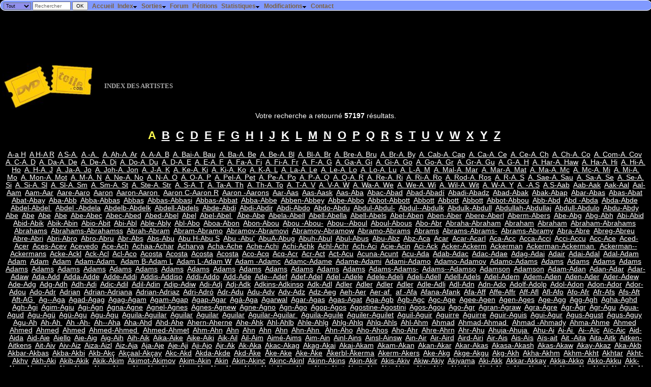

--- FILE ---
content_type: text/html; charset=UTF-8
request_url: https://dvdtoile.com/Liste.php?liste=artistes&amp;lettre=A&amp;page=549&lettre=A&page=1353
body_size: 35290
content:
<!DOCTYPE html><html lang="fr"><head><title>Index des Artistes - DvdToile</title>
<meta http-equiv='Content-Type' content='text/html; charset=utf-8' /><meta name="DESCRIPTION" content="DVDToile, tout sur les films des salles de cinéma aux DVD !" /><link rel="search" type="application/opensearchdescription+xml" title="DvdToile" href="https://dvdtoile.com/search.xml" /><link rel="stylesheet" href="dvdtoile.css?v=23" type="text/css" />
<link rel='shortcut icon' href='images/site/dvdtoile.ico' /><link rel="alternate" type="application/rss+xml" title="dvdtoile.com" href="/dvdtoile.xml"/><!-- /Liste.php?liste=artistes&amp;lettre=A&amp;page=549&lettre=A&page=1353--><meta name="viewport" content="width=device-width, initial-scale=1" />
<!-- Quantcast Choice. Consent Manager Tag v2.0 (for TCF 2.0) -->
<script type="text/javascript" async="true">
(function() {
    var host = window.location.hostname;
    var element = document.createElement('script');
    var firstScript = document.getElementsByTagName('script')[0];
    var url = 'https://quantcast.mgr.consensu.org'
        .concat('/choice/', '6Fv0cGNfc_bw8', '/', host, '/choice.js')
    var uspTries = 0;
    var uspTriesLimit = 3;
    element.async = true;
    element.type = 'text/javascript';
    element.src = url;

    firstScript.parentNode.insertBefore(element, firstScript);

    function makeStub() {
        var TCF_LOCATOR_NAME = '__tcfapiLocator';
        var queue = [];
        var win = window;
        var cmpFrame;

        function addFrame() {
            var doc = win.document;
            var otherCMP = !!(win.frames[TCF_LOCATOR_NAME]);

            if (!otherCMP) {
                if (doc.body) {
                    var iframe = doc.createElement('iframe');

                    iframe.style.cssText = 'display:none';
                    iframe.name = TCF_LOCATOR_NAME;
                    doc.body.appendChild(iframe);
                } else {
                    setTimeout(addFrame, 5);
                }
            }
            return !otherCMP;
        }

        function tcfAPIHandler() {
            var gdprApplies;
            var args = arguments;

            if (!args.length) {
                return queue;
            } else if (args[0] === 'setGdprApplies') {
                if (
                    args.length > 3 &&
                    args[2] === 2 &&
                    typeof args[3] === 'boolean'
                ) {
                    gdprApplies = args[3];
                    if (typeof args[2] === 'function') {
                        args[2]('set', true);
                    }
                }
            } else if (args[0] === 'ping') {
                var retr = {
                    gdprApplies: gdprApplies,
                    cmpLoaded: false,
                    cmpStatus: 'stub'
                };

                if (typeof args[2] === 'function') {
                    args[2](retr);
                }
            } else {
                queue.push(args);
            }
        }

        function postMessageEventHandler(event) {
            var msgIsString = typeof event.data === 'string';
            var json = {};

            try {
                if (msgIsString) {
                    json = JSON.parse(event.data);
                } else {
                    json = event.data;
                }
            } catch (ignore) {}

            var payload = json.__tcfapiCall;

            if (payload) {
                window.__tcfapi(
                    payload.command,
                    payload.version,
                    function(retValue, success) {
                        var returnMsg = {
                            __tcfapiReturn: {
                                returnValue: retValue,
                                success: success,
                                callId: payload.callId
                            }
                        };
                        if (msgIsString) {
                            returnMsg = JSON.stringify(returnMsg);
                        }
                        event.source.postMessage(returnMsg, '*');
                    },
                    payload.parameter
                );
            }
        }

        while (win) {
            try {
                if (win.frames[TCF_LOCATOR_NAME]) {
                    cmpFrame = win;
                    break;
                }
            } catch (ignore) {}

            if (win === window.top) {
                break;
            }
            win = win.parent;
        }
        if (!cmpFrame) {
            addFrame();
            win.__tcfapi = tcfAPIHandler;
            win.addEventListener('message', postMessageEventHandler, false);
        }
    };

    if (typeof module !== 'undefined') {
        module.exports = makeStub;
    } else {
        makeStub();
    }

    var uspStubFunction = function() {
        var arg = arguments;
        if (typeof window.__uspapi !== uspStubFunction) {
            setTimeout(function() {
                if (typeof window.__uspapi !== 'undefined') {
                    window.__uspapi.apply(window.__uspapi, arg);
                }
            }, 500);
        }
    };

    var checkIfUspIsReady = function() {
        uspTries++;
        if (window.__uspapi === uspStubFunction && uspTries < uspTriesLimit) {
            console.warn('USP is not accessible');
        } else {
            clearInterval(uspInterval);
        }
    };

    if (typeof window.__uspapi === 'undefined') {
        window.__uspapi = uspStubFunction;
        var uspInterval = setInterval(checkIfUspIsReady, 6000);
    }
})();
</script>
<!-- End Quantcast Choice. Consent Manager Tag v2.0 (for TCF 2.0) -->



    <style>
        .qc-cmp-button,
        .qc-cmp-button.qc-cmp-secondary-button:hover {
            background-color: #000000 !important;
            border-color: #000000 !important;
        }
        .qc-cmp-button:hover,
        .qc-cmp-button.qc-cmp-secondary-button {
            background-color: transparent !important;
            border-color: #000000 !important;
        }
        .qc-cmp-alt-action,
        .qc-cmp-link {
            color: #000000 !important;
        }
        .qc-cmp-button,
        .qc-cmp-button.qc-cmp-secondary-button:hover {
            color: #ffffff !important;
        }
        .qc-cmp-button:hover,
        .qc-cmp-button.qc-cmp-secondary-button {
            color: #000000 !important;
        }
        .qc-cmp-small-toggle,
        .qc-cmp-toggle {
            background-color: #000000 !important;
            border-color: #000000 !important;
        }
        .qc-cmp-main-messaging,
		.qc-cmp-messaging,
		.qc-cmp-sub-title,
		.qc-cmp-privacy-settings-title,
		.qc-cmp-purpose-list,
		.qc-cmp-tab,
		.qc-cmp-title,
		.qc-cmp-vendor-list,
		.qc-cmp-vendor-list-title,
		.qc-cmp-enabled-cell,
		.qc-cmp-toggle-status,
		.qc-cmp-table,
		.qc-cmp-table-header {
    		color: #000000 !important;
		}
       	
        .qc-cmp-ui {
  			background-color: #ffffff !important;
		}

		.qc-cmp-table,
		.qc-cmp-table-row {
			  border: 1px solid !important;
			  border-color: #000000 !important;
		} 
    #qcCmpButtons a {
            text-decoration: none !important;

    }
    
    #qcCmpButtons button {
        margin-top: 65px;
    }
    
    
  @media screen and (min-width: 851px) {
    #qcCmpButtons a {
            position: absolute;
            bottom: 10%;
            left: 60px;
    }
  }
  .qc-cmp-qc-link-container{
    display:none;
  }
    </style> 
</head><body>
  <form method='get' action='ExecRecherche.php' onsubmit='return confirmSubmit(this)'>
  <div id='fixed'>
    <div style='float:left;margin:0.2em 0.5em 0 0.5em;padding:0px;line-height:.5em'>
        	<select name='r_type' style='background-color:#9090ee;font-size:.8em'>
        		<option value='film'>Titres</option>
        		<option value='artistes'>Artistes</option>
        		<option value='all' selected='selected'>Tout</option>
        	</select>
        	<input type='text' name='titre' size='10' value='Rechercher' style='line-height:.7em;font-size:.9em;color:#666666' onclick='if (value=="Rechercher") value="";style.color="#000000";' />
        	<input type='submit' value='OK' style='font-size:.9em;line-height:.8em' />
    </div>
  <ul id='nav'>
  		<li><a class='menu' href='index.php'>Accueil</a></li>
  		<li><a class='menu'>Index<img alt='' class='i' src='images/arrowdn.gif' /></a>
      <ul>
  		  <li><a href='Liste.php?type=0'>Index des Films</a></li>
  		  <li><a href='Liste.php?type=3'>Index des Séries TV</a></li>
  		  <li><a href='Liste.php?type=2'>Index des Programmes musicaux</a></li>
  		  <li><a href='Liste.php?liste=artistes'>Index des Artistes</a></li>
  		</ul></li><li><a class='menu'>Sorties<img alt='' class='i' src='images/arrowdn.gif' /></a>
      <ul>
  		  <li><a href='AgendaCine.php'>Sorties Cinéma</a></li><li><a href='AgendaDvd.php?zone=2'>Sorties DVD/Blu-ray</a> (<a href='AgendaDvd2.php'>version texte</a>) (<a href='AgendaDvd2.php?ordre=hits'>résumé</a>)</li>
  		  <li><a href='DerniersAjouts.php'>Derniers DVD/Blu-ray annoncés</a></li>
  		</ul></li><li><a class='menu' href='forum.php'>Forum</a></li>
  		<li><a class='menu' href='petitions.php'>Pétitions</a></li>
      <li><a class='menu'>Statistiques<img alt='' class='i' src='images/arrowdn.gif' /></a>
        <ul>
          <li><a href='stats_dvdtoile/top.php'>Meilleurs films</a></li>
          <li><a href='stats_dvdtoile/top.php?id=bottom'>Pires films</a></li>
          <li><a href='stats_dvdtoile'>Chiffres du site</a></li>
          <li><a href='stats_dvdtoile/visites.php'>Visites en cours</a></li>
        </ul>      
      </li>
      <li><a class='menu'>Modifications<img alt='' class='i' src='images/arrowdn.gif' /></a>
        <ul>
          <li><a href='evolutions?affiche=planifiees'>Planifiées</a></li>
          <li><a href='evolutions?affiche=realisees'>Réalisées</a></li>
        </ul>
      </li><li><a class='menu' href='contact.php'>Contact</a></li></ul>
  </div> 
  </form>    <script type="text/javascript">
  <!--
  sfHover = function() {
  	var sfEls = document.getElementById("nav").getElementsByTagName("li");
  	for (var i=0; i<sfEls.length; i++) {
  		sfEls[i].onmouseover=function() {
  			this.className+=" sfhover";
  		}
  		sfEls[i].onmouseout=function() {
  			this.className=this.className.replace(new RegExp(" sfhover\\b"), "");
  		}
  	}
  }
  if (window.attachEvent) window.attachEvent("onload", sfHover);
  
  function confirmSubmit(theForm)
  {
  var agree=true;
  if (theForm.titre.value=='Rechercher' || theForm.titre.value=='') {
    alert('Veuillez taper votre recherche dans la case "' + theForm.titre.value + '" !');
    agree=false;
  }
  return agree;
  }
  //-->
  </script>
  <div style='margin-top:30px'></div>
  <div id="7282-1"><script src="//ads.themoneytizer.com/s/gen.js?type=1"></script><script src="//ads.themoneytizer.com/s/requestform.js?siteId=7282&formatId=1" ></script></div><div class='titrepage'><a href='index.php'><img src='images/site/dvdtoile.jpg' style='border-width:0;margin-right:20px;vertical-align:middle' alt='Accueil' /></a>Index des Artistes</div><div style='text-align:center;margin-left:10px;margin-right:10px'>Votre recherche a retourné <b>57197</b> résultats.<br /><h2><div style='line-height:1.2em'> <span class='CRITIQUE'>A</span>&nbsp; <a href='/Liste.php?liste=artistes&amp;amp;lettre=A&amp;amp;page=549&amp;lettre=B&amp;page=1'>B</a>&nbsp; <a href='/Liste.php?liste=artistes&amp;amp;lettre=A&amp;amp;page=549&amp;lettre=C&amp;page=1'>C</a>&nbsp; <a href='/Liste.php?liste=artistes&amp;amp;lettre=A&amp;amp;page=549&amp;lettre=D&amp;page=1'>D</a>&nbsp; <a href='/Liste.php?liste=artistes&amp;amp;lettre=A&amp;amp;page=549&amp;lettre=E&amp;page=1'>E</a>&nbsp; <a href='/Liste.php?liste=artistes&amp;amp;lettre=A&amp;amp;page=549&amp;lettre=F&amp;page=1'>F</a>&nbsp; <a href='/Liste.php?liste=artistes&amp;amp;lettre=A&amp;amp;page=549&amp;lettre=G&amp;page=1'>G</a>&nbsp; <a href='/Liste.php?liste=artistes&amp;amp;lettre=A&amp;amp;page=549&amp;lettre=H&amp;page=1'>H</a>&nbsp; <a href='/Liste.php?liste=artistes&amp;amp;lettre=A&amp;amp;page=549&amp;lettre=I&amp;page=1'>I</a>&nbsp; <a href='/Liste.php?liste=artistes&amp;amp;lettre=A&amp;amp;page=549&amp;lettre=J&amp;page=1'>J</a>&nbsp; <a href='/Liste.php?liste=artistes&amp;amp;lettre=A&amp;amp;page=549&amp;lettre=K&amp;page=1'>K</a>&nbsp; <a href='/Liste.php?liste=artistes&amp;amp;lettre=A&amp;amp;page=549&amp;lettre=L&amp;page=1'>L</a>&nbsp; <a href='/Liste.php?liste=artistes&amp;amp;lettre=A&amp;amp;page=549&amp;lettre=M&amp;page=1'>M</a>&nbsp; <a href='/Liste.php?liste=artistes&amp;amp;lettre=A&amp;amp;page=549&amp;lettre=N&amp;page=1'>N</a>&nbsp; <a href='/Liste.php?liste=artistes&amp;amp;lettre=A&amp;amp;page=549&amp;lettre=O&amp;page=1'>O</a>&nbsp; <a href='/Liste.php?liste=artistes&amp;amp;lettre=A&amp;amp;page=549&amp;lettre=P&amp;page=1'>P</a>&nbsp; <a href='/Liste.php?liste=artistes&amp;amp;lettre=A&amp;amp;page=549&amp;lettre=Q&amp;page=1'>Q</a>&nbsp; <a href='/Liste.php?liste=artistes&amp;amp;lettre=A&amp;amp;page=549&amp;lettre=R&amp;page=1'>R</a>&nbsp; <a href='/Liste.php?liste=artistes&amp;amp;lettre=A&amp;amp;page=549&amp;lettre=S&amp;page=1'>S</a>&nbsp; <a href='/Liste.php?liste=artistes&amp;amp;lettre=A&amp;amp;page=549&amp;lettre=T&amp;page=1'>T</a>&nbsp; <a href='/Liste.php?liste=artistes&amp;amp;lettre=A&amp;amp;page=549&amp;lettre=U&amp;page=1'>U</a>&nbsp; <a href='/Liste.php?liste=artistes&amp;amp;lettre=A&amp;amp;page=549&amp;lettre=V&amp;page=1'>V</a>&nbsp; <a href='/Liste.php?liste=artistes&amp;amp;lettre=A&amp;amp;page=549&amp;lettre=W&amp;page=1'>W</a>&nbsp; <a href='/Liste.php?liste=artistes&amp;amp;lettre=A&amp;amp;page=549&amp;lettre=X&amp;page=1'>X</a>&nbsp; <a href='/Liste.php?liste=artistes&amp;amp;lettre=A&amp;amp;page=549&amp;lettre=Y&amp;page=1'>Y</a>&nbsp; <a href='/Liste.php?liste=artistes&amp;amp;lettre=A&amp;amp;page=549&amp;lettre=Z&amp;page=1'>Z</a>&nbsp;</div></h2><div style='text-align:center;margin-bottom:2cm'> <a href='/Liste.php?liste=artistes&amp;amp;lettre=A&amp;amp;page=549&amp;lettre=A&amp;page=1'>A-a H</a>&nbsp; <a href='/Liste.php?liste=artistes&amp;amp;lettre=A&amp;amp;page=549&amp;lettre=A&amp;page=2'>A H-A R</a>&nbsp; <a href='/Liste.php?liste=artistes&amp;amp;lettre=A&amp;amp;page=549&amp;lettre=A&amp;page=3'>A S-A.</a>&nbsp; <a href='/Liste.php?liste=artistes&amp;amp;lettre=A&amp;amp;page=549&amp;lettre=A&amp;page=4'>A.-A. </a>&nbsp; <a href='/Liste.php?liste=artistes&amp;amp;lettre=A&amp;amp;page=549&amp;lettre=A&amp;page=5'>A. Ah-A. Ar</a>&nbsp; <a href='/Liste.php?liste=artistes&amp;amp;lettre=A&amp;amp;page=549&amp;lettre=A&amp;page=6'>A. A-A. B</a>&nbsp; <a href='/Liste.php?liste=artistes&amp;amp;lettre=A&amp;amp;page=549&amp;lettre=A&amp;page=7'>A. Bai-A. Bau</a>&nbsp; <a href='/Liste.php?liste=artistes&amp;amp;lettre=A&amp;amp;page=549&amp;lettre=A&amp;page=8'>A. Ba-A. Be</a>&nbsp; <a href='/Liste.php?liste=artistes&amp;amp;lettre=A&amp;amp;page=549&amp;lettre=A&amp;page=9'>A. Be-A. Bl</a>&nbsp; <a href='/Liste.php?liste=artistes&amp;amp;lettre=A&amp;amp;page=549&amp;lettre=A&amp;page=10'>A. Bl-A. Br</a>&nbsp; <a href='/Liste.php?liste=artistes&amp;amp;lettre=A&amp;amp;page=549&amp;lettre=A&amp;page=11'>A. Bre-A. Bru</a>&nbsp; <a href='/Liste.php?liste=artistes&amp;amp;lettre=A&amp;amp;page=549&amp;lettre=A&amp;page=12'>A. Br-A. By</a>&nbsp; <a href='/Liste.php?liste=artistes&amp;amp;lettre=A&amp;amp;page=549&amp;lettre=A&amp;page=13'>A. Cab-A. Cap</a>&nbsp; <a href='/Liste.php?liste=artistes&amp;amp;lettre=A&amp;amp;page=549&amp;lettre=A&amp;page=14'>A. Ca-A. Ce</a>&nbsp; <a href='/Liste.php?liste=artistes&amp;amp;lettre=A&amp;amp;page=549&amp;lettre=A&amp;page=15'>A. Ce-A. Ch</a>&nbsp; <a href='/Liste.php?liste=artistes&amp;amp;lettre=A&amp;amp;page=549&amp;lettre=A&amp;page=16'>A. Ch-A. Co</a>&nbsp; <a href='/Liste.php?liste=artistes&amp;amp;lettre=A&amp;amp;page=549&amp;lettre=A&amp;page=17'>A. Com-A. Cov</a>&nbsp; <a href='/Liste.php?liste=artistes&amp;amp;lettre=A&amp;amp;page=549&amp;lettre=A&amp;page=18'>A. C-A. D</a>&nbsp; <a href='/Liste.php?liste=artistes&amp;amp;lettre=A&amp;amp;page=549&amp;lettre=A&amp;page=19'>A. Da-A. De</a>&nbsp; <a href='/Liste.php?liste=artistes&amp;amp;lettre=A&amp;amp;page=549&amp;lettre=A&amp;page=20'>A. De-A. Di</a>&nbsp; <a href='/Liste.php?liste=artistes&amp;amp;lettre=A&amp;amp;page=549&amp;lettre=A&amp;page=21'>A. Do-A. Du</a>&nbsp; <a href='/Liste.php?liste=artistes&amp;amp;lettre=A&amp;amp;page=549&amp;lettre=A&amp;page=22'>A. D-A. E</a>&nbsp; <a href='/Liste.php?liste=artistes&amp;amp;lettre=A&amp;amp;page=549&amp;lettre=A&amp;page=23'>A. E-A. F</a>&nbsp; <a href='/Liste.php?liste=artistes&amp;amp;lettre=A&amp;amp;page=549&amp;lettre=A&amp;page=24'>A. Fa-A. Fi</a>&nbsp; <a href='/Liste.php?liste=artistes&amp;amp;lettre=A&amp;amp;page=549&amp;lettre=A&amp;page=25'>A. Fi-A. Fr</a>&nbsp; <a href='/Liste.php?liste=artistes&amp;amp;lettre=A&amp;amp;page=549&amp;lettre=A&amp;page=26'>A. F-A. G</a>&nbsp; <a href='/Liste.php?liste=artistes&amp;amp;lettre=A&amp;amp;page=549&amp;lettre=A&amp;page=27'>A. Ga-A. Gi</a>&nbsp; <a href='/Liste.php?liste=artistes&amp;amp;lettre=A&amp;amp;page=549&amp;lettre=A&amp;page=28'>A. Gi-A. Go</a>&nbsp; <a href='/Liste.php?liste=artistes&amp;amp;lettre=A&amp;amp;page=549&amp;lettre=A&amp;page=29'>A. Go-A. Gr</a>&nbsp; <a href='/Liste.php?liste=artistes&amp;amp;lettre=A&amp;amp;page=549&amp;lettre=A&amp;page=30'>A. Gr-A. Gu</a>&nbsp; <a href='/Liste.php?liste=artistes&amp;amp;lettre=A&amp;amp;page=549&amp;lettre=A&amp;page=31'>A. G-A. H</a>&nbsp; <a href='/Liste.php?liste=artistes&amp;amp;lettre=A&amp;amp;page=549&amp;lettre=A&amp;page=32'>A. Har-A. Haw</a>&nbsp; <a href='/Liste.php?liste=artistes&amp;amp;lettre=A&amp;amp;page=549&amp;lettre=A&amp;page=33'>A. Ha-A. Hi</a>&nbsp; <a href='/Liste.php?liste=artistes&amp;amp;lettre=A&amp;amp;page=549&amp;lettre=A&amp;page=34'>A. Hi-A. Ho</a>&nbsp; <a href='/Liste.php?liste=artistes&amp;amp;lettre=A&amp;amp;page=549&amp;lettre=A&amp;page=35'>A. H-A. J</a>&nbsp; <a href='/Liste.php?liste=artistes&amp;amp;lettre=A&amp;amp;page=549&amp;lettre=A&amp;page=36'>A. Ja-A. Jo</a>&nbsp; <a href='/Liste.php?liste=artistes&amp;amp;lettre=A&amp;amp;page=549&amp;lettre=A&amp;page=37'>A. Joh-A. Jon</a>&nbsp; <a href='/Liste.php?liste=artistes&amp;amp;lettre=A&amp;amp;page=549&amp;lettre=A&amp;page=38'>A. J-A. K</a>&nbsp; <a href='/Liste.php?liste=artistes&amp;amp;lettre=A&amp;amp;page=549&amp;lettre=A&amp;page=39'>A. Ke-A. Ki</a>&nbsp; <a href='/Liste.php?liste=artistes&amp;amp;lettre=A&amp;amp;page=549&amp;lettre=A&amp;page=40'>A. Ki-A. Ko</a>&nbsp; <a href='/Liste.php?liste=artistes&amp;amp;lettre=A&amp;amp;page=549&amp;lettre=A&amp;page=41'>A. K-A. L</a>&nbsp; <a href='/Liste.php?liste=artistes&amp;amp;lettre=A&amp;amp;page=549&amp;lettre=A&amp;page=42'>A. La-A. Le</a>&nbsp; <a href='/Liste.php?liste=artistes&amp;amp;lettre=A&amp;amp;page=549&amp;lettre=A&amp;page=43'>A. Le-A. Lo</a>&nbsp; <a href='/Liste.php?liste=artistes&amp;amp;lettre=A&amp;amp;page=549&amp;lettre=A&amp;page=44'>A. Lo-A. Lu</a>&nbsp; <a href='/Liste.php?liste=artistes&amp;amp;lettre=A&amp;amp;page=549&amp;lettre=A&amp;page=45'>A. L-A. M</a>&nbsp; <a href='/Liste.php?liste=artistes&amp;amp;lettre=A&amp;amp;page=549&amp;lettre=A&amp;page=46'>A. Mal-A. Mar</a>&nbsp; <a href='/Liste.php?liste=artistes&amp;amp;lettre=A&amp;amp;page=549&amp;lettre=A&amp;page=47'>A. Mar-A. Mat</a>&nbsp; <a href='/Liste.php?liste=artistes&amp;amp;lettre=A&amp;amp;page=549&amp;lettre=A&amp;page=48'>A. Ma-A. Mc</a>&nbsp; <a href='/Liste.php?liste=artistes&amp;amp;lettre=A&amp;amp;page=549&amp;lettre=A&amp;page=49'>A. Mc-A. Mi</a>&nbsp; <a href='/Liste.php?liste=artistes&amp;amp;lettre=A&amp;amp;page=549&amp;lettre=A&amp;page=50'>A. Mi-A. Mo</a>&nbsp; <a href='/Liste.php?liste=artistes&amp;amp;lettre=A&amp;amp;page=549&amp;lettre=A&amp;page=51'>A. Mon-A. Mot</a>&nbsp; <a href='/Liste.php?liste=artistes&amp;amp;lettre=A&amp;amp;page=549&amp;lettre=A&amp;page=52'>A. M-A. N</a>&nbsp; <a href='/Liste.php?liste=artistes&amp;amp;lettre=A&amp;amp;page=549&amp;lettre=A&amp;page=53'>A. Ne-A. No</a>&nbsp; <a href='/Liste.php?liste=artistes&amp;amp;lettre=A&amp;amp;page=549&amp;lettre=A&amp;page=54'>A. N-A. O</a>&nbsp; <a href='/Liste.php?liste=artistes&amp;amp;lettre=A&amp;amp;page=549&amp;lettre=A&amp;page=55'>A. O-A. P</a>&nbsp; <a href='/Liste.php?liste=artistes&amp;amp;lettre=A&amp;amp;page=549&amp;lettre=A&amp;page=56'>A. Pel-A. Pet</a>&nbsp; <a href='/Liste.php?liste=artistes&amp;amp;lettre=A&amp;amp;page=549&amp;lettre=A&amp;page=57'>A. Pe-A. Po</a>&nbsp; <a href='/Liste.php?liste=artistes&amp;amp;lettre=A&amp;amp;page=549&amp;lettre=A&amp;page=58'>A. P-A. Q</a>&nbsp; <a href='/Liste.php?liste=artistes&amp;amp;lettre=A&amp;amp;page=549&amp;lettre=A&amp;page=59'>A. Q-A. R</a>&nbsp; <a href='/Liste.php?liste=artistes&amp;amp;lettre=A&amp;amp;page=549&amp;lettre=A&amp;page=60'>A. Re-A. Ri</a>&nbsp; <a href='/Liste.php?liste=artistes&amp;amp;lettre=A&amp;amp;page=549&amp;lettre=A&amp;page=61'>A. Ri-A. Ro</a>&nbsp; <a href='/Liste.php?liste=artistes&amp;amp;lettre=A&amp;amp;page=549&amp;lettre=A&amp;page=62'>A. Rod-A. Ros</a>&nbsp; <a href='/Liste.php?liste=artistes&amp;amp;lettre=A&amp;amp;page=549&amp;lettre=A&amp;page=63'>A. R-A. S</a>&nbsp; <a href='/Liste.php?liste=artistes&amp;amp;lettre=A&amp;amp;page=549&amp;lettre=A&amp;page=64'>A. Sae-A. Sau</a>&nbsp; <a href='/Liste.php?liste=artistes&amp;amp;lettre=A&amp;amp;page=549&amp;lettre=A&amp;page=65'>A. Sa-A. Se</a>&nbsp; <a href='/Liste.php?liste=artistes&amp;amp;lettre=A&amp;amp;page=549&amp;lettre=A&amp;page=66'>A. Se-A. Si</a>&nbsp; <a href='/Liste.php?liste=artistes&amp;amp;lettre=A&amp;amp;page=549&amp;lettre=A&amp;page=67'>A. Si-A. Sl</a>&nbsp; <a href='/Liste.php?liste=artistes&amp;amp;lettre=A&amp;amp;page=549&amp;lettre=A&amp;page=68'>A. Sl-A. Sm</a>&nbsp; <a href='/Liste.php?liste=artistes&amp;amp;lettre=A&amp;amp;page=549&amp;lettre=A&amp;page=69'>A. Sm-A. St</a>&nbsp; <a href='/Liste.php?liste=artistes&amp;amp;lettre=A&amp;amp;page=549&amp;lettre=A&amp;page=70'>A. Ste-A. Str</a>&nbsp; <a href='/Liste.php?liste=artistes&amp;amp;lettre=A&amp;amp;page=549&amp;lettre=A&amp;page=71'>A. S-A. T</a>&nbsp; <a href='/Liste.php?liste=artistes&amp;amp;lettre=A&amp;amp;page=549&amp;lettre=A&amp;page=72'>A. Ta-A. Th</a>&nbsp; <a href='/Liste.php?liste=artistes&amp;amp;lettre=A&amp;amp;page=549&amp;lettre=A&amp;page=73'>A. Th-A. To</a>&nbsp; <a href='/Liste.php?liste=artistes&amp;amp;lettre=A&amp;amp;page=549&amp;lettre=A&amp;page=74'>A. T-A. V</a>&nbsp; <a href='/Liste.php?liste=artistes&amp;amp;lettre=A&amp;amp;page=549&amp;lettre=A&amp;page=75'>A. V-A. W</a>&nbsp; <a href='/Liste.php?liste=artistes&amp;amp;lettre=A&amp;amp;page=549&amp;lettre=A&amp;page=76'>A. Wa-A. We</a>&nbsp; <a href='/Liste.php?liste=artistes&amp;amp;lettre=A&amp;amp;page=549&amp;lettre=A&amp;page=77'>A. We-A. Wi</a>&nbsp; <a href='/Liste.php?liste=artistes&amp;amp;lettre=A&amp;amp;page=549&amp;lettre=A&amp;page=78'>A. Wil-A. Wit</a>&nbsp; <a href='/Liste.php?liste=artistes&amp;amp;lettre=A&amp;amp;page=549&amp;lettre=A&amp;page=79'>A. W-A. Y</a>&nbsp; <a href='/Liste.php?liste=artistes&amp;amp;lettre=A&amp;amp;page=549&amp;lettre=A&amp;page=80'>A. -A.S</a>&nbsp; <a href='/Liste.php?liste=artistes&amp;amp;lettre=A&amp;amp;page=549&amp;lettre=A&amp;page=81'>A.S-Aab</a>&nbsp; <a href='/Liste.php?liste=artistes&amp;amp;lettre=A&amp;amp;page=549&amp;lettre=A&amp;page=82'>Aab-Aak</a>&nbsp; <a href='/Liste.php?liste=artistes&amp;amp;lettre=A&amp;amp;page=549&amp;lettre=A&amp;page=83'>Aak-Aal</a>&nbsp; <a href='/Liste.php?liste=artistes&amp;amp;lettre=A&amp;amp;page=549&amp;lettre=A&amp;page=84'>Aal-Aam</a>&nbsp; <a href='/Liste.php?liste=artistes&amp;amp;lettre=A&amp;amp;page=549&amp;lettre=A&amp;page=85'>Aam-Aar</a>&nbsp; <a href='/Liste.php?liste=artistes&amp;amp;lettre=A&amp;amp;page=549&amp;lettre=A&amp;page=86'>Aare-Aaro</a>&nbsp; <a href='/Liste.php?liste=artistes&amp;amp;lettre=A&amp;amp;page=549&amp;lettre=A&amp;page=87'>Aaron</a>&nbsp; <a href='/Liste.php?liste=artistes&amp;amp;lettre=A&amp;amp;page=549&amp;lettre=A&amp;page=88'>Aaron-Aaron </a>&nbsp; <a href='/Liste.php?liste=artistes&amp;amp;lettre=A&amp;amp;page=549&amp;lettre=A&amp;page=89'>Aaron C-Aaron R</a>&nbsp; <a href='/Liste.php?liste=artistes&amp;amp;lettre=A&amp;amp;page=549&amp;lettre=A&amp;page=90'>Aaron -Aarons</a>&nbsp; <a href='/Liste.php?liste=artistes&amp;amp;lettre=A&amp;amp;page=549&amp;lettre=A&amp;page=91'>Aar-Aas</a>&nbsp; <a href='/Liste.php?liste=artistes&amp;amp;lettre=A&amp;amp;page=549&amp;lettre=A&amp;page=92'>Aas-Aask</a>&nbsp; <a href='/Liste.php?liste=artistes&amp;amp;lettre=A&amp;amp;page=549&amp;lettre=A&amp;page=93'>Aas-Aba</a>&nbsp; <a href='/Liste.php?liste=artistes&amp;amp;lettre=A&amp;amp;page=549&amp;lettre=A&amp;page=94'>Abac-Abad</a>&nbsp; <a href='/Liste.php?liste=artistes&amp;amp;lettre=A&amp;amp;page=549&amp;lettre=A&amp;page=95'>Abad-Abadí</a>&nbsp; <a href='/Liste.php?liste=artistes&amp;amp;lettre=A&amp;amp;page=549&amp;lettre=A&amp;page=96'>Abadi-Abadz</a>&nbsp; <a href='/Liste.php?liste=artistes&amp;amp;lettre=A&amp;amp;page=549&amp;lettre=A&amp;page=97'>Abad-Abak</a>&nbsp; <a href='/Liste.php?liste=artistes&amp;amp;lettre=A&amp;amp;page=549&amp;lettre=A&amp;page=98'>Abak-Abap</a>&nbsp; <a href='/Liste.php?liste=artistes&amp;amp;lettre=A&amp;amp;page=549&amp;lettre=A&amp;page=99'>Abar-Abas</a>&nbsp; <a href='/Liste.php?liste=artistes&amp;amp;lettre=A&amp;amp;page=549&amp;lettre=A&amp;page=100'>Abas-Abat</a>&nbsp; <a href='/Liste.php?liste=artistes&amp;amp;lettre=A&amp;amp;page=549&amp;lettre=A&amp;page=101'>Abat-Abay</a>&nbsp; <a href='/Liste.php?liste=artistes&amp;amp;lettre=A&amp;amp;page=549&amp;lettre=A&amp;page=102'>Aba-Abb</a>&nbsp; <a href='/Liste.php?liste=artistes&amp;amp;lettre=A&amp;amp;page=549&amp;lettre=A&amp;page=103'>Abba-Abbas</a>&nbsp; <a href='/Liste.php?liste=artistes&amp;amp;lettre=A&amp;amp;page=549&amp;lettre=A&amp;page=104'>Abbas</a>&nbsp; <a href='/Liste.php?liste=artistes&amp;amp;lettre=A&amp;amp;page=549&amp;lettre=A&amp;page=105'>Abbas-Abbasi</a>&nbsp; <a href='/Liste.php?liste=artistes&amp;amp;lettre=A&amp;amp;page=549&amp;lettre=A&amp;page=106'>Abbas-Abbat</a>&nbsp; <a href='/Liste.php?liste=artistes&amp;amp;lettre=A&amp;amp;page=549&amp;lettre=A&amp;page=107'>Abba-Abbe</a>&nbsp; <a href='/Liste.php?liste=artistes&amp;amp;lettre=A&amp;amp;page=549&amp;lettre=A&amp;page=108'>Abben-Abbey</a>&nbsp; <a href='/Liste.php?liste=artistes&amp;amp;lettre=A&amp;amp;page=549&amp;lettre=A&amp;page=109'>Abbe-Abbo</a>&nbsp; <a href='/Liste.php?liste=artistes&amp;amp;lettre=A&amp;amp;page=549&amp;lettre=A&amp;page=110'>Abbot-Abbott</a>&nbsp; <a href='/Liste.php?liste=artistes&amp;amp;lettre=A&amp;amp;page=549&amp;lettre=A&amp;page=111'>Abbott</a>&nbsp; <a href='/Liste.php?liste=artistes&amp;amp;lettre=A&amp;amp;page=549&amp;lettre=A&amp;page=112'>Abbott</a>&nbsp; <a href='/Liste.php?liste=artistes&amp;amp;lettre=A&amp;amp;page=549&amp;lettre=A&amp;page=113'>Abbott</a>&nbsp; <a href='/Liste.php?liste=artistes&amp;amp;lettre=A&amp;amp;page=549&amp;lettre=A&amp;page=114'>Abbot-Abbou</a>&nbsp; <a href='/Liste.php?liste=artistes&amp;amp;lettre=A&amp;amp;page=549&amp;lettre=A&amp;page=115'>Abb-Abd</a>&nbsp; <a href='/Liste.php?liste=artistes&amp;amp;lettre=A&amp;amp;page=549&amp;lettre=A&amp;page=116'>Abd -Abda</a>&nbsp; <a href='/Liste.php?liste=artistes&amp;amp;lettre=A&amp;amp;page=549&amp;lettre=A&amp;page=117'>Abda-Abde</a>&nbsp; <a href='/Liste.php?liste=artistes&amp;amp;lettre=A&amp;amp;page=549&amp;lettre=A&amp;page=118'>Abdel-Abdel </a>&nbsp; <a href='/Liste.php?liste=artistes&amp;amp;lettre=A&amp;amp;page=549&amp;lettre=A&amp;page=119'>Abdel -Abdela</a>&nbsp; <a href='/Liste.php?liste=artistes&amp;amp;lettre=A&amp;amp;page=549&amp;lettre=A&amp;page=120'>Abdelb-Abdelk</a>&nbsp; <a href='/Liste.php?liste=artistes&amp;amp;lettre=A&amp;amp;page=549&amp;lettre=A&amp;page=121'>Abdell-Abdels</a>&nbsp; <a href='/Liste.php?liste=artistes&amp;amp;lettre=A&amp;amp;page=549&amp;lettre=A&amp;page=122'>Abde-Abdi</a>&nbsp; <a href='/Liste.php?liste=artistes&amp;amp;lettre=A&amp;amp;page=549&amp;lettre=A&amp;page=123'>Abdi-Abdir</a>&nbsp; <a href='/Liste.php?liste=artistes&amp;amp;lettre=A&amp;amp;page=549&amp;lettre=A&amp;page=124'>Abdi-Abdo</a>&nbsp; <a href='/Liste.php?liste=artistes&amp;amp;lettre=A&amp;amp;page=549&amp;lettre=A&amp;page=125'>Abdo-Abdu</a>&nbsp; <a href='/Liste.php?liste=artistes&amp;amp;lettre=A&amp;amp;page=549&amp;lettre=A&amp;page=126'>Abdul-Abdul-</a>&nbsp; <a href='/Liste.php?liste=artistes&amp;amp;lettre=A&amp;amp;page=549&amp;lettre=A&amp;page=127'>Abdul--Abdulk</a>&nbsp; <a href='/Liste.php?liste=artistes&amp;amp;lettre=A&amp;amp;page=549&amp;lettre=A&amp;page=128'>Abdulk-Abdull</a>&nbsp; <a href='/Liste.php?liste=artistes&amp;amp;lettre=A&amp;amp;page=549&amp;lettre=A&amp;page=129'>Abdullah-Abdullaj</a>&nbsp; <a href='/Liste.php?liste=artistes&amp;amp;lettre=A&amp;amp;page=549&amp;lettre=A&amp;page=130'>Abdull-Abdulo</a>&nbsp; <a href='/Liste.php?liste=artistes&amp;amp;lettre=A&amp;amp;page=549&amp;lettre=A&amp;page=131'>Abdu-Abdy</a>&nbsp; <a href='/Liste.php?liste=artistes&amp;amp;lettre=A&amp;amp;page=549&amp;lettre=A&amp;page=132'>Abe</a>&nbsp; <a href='/Liste.php?liste=artistes&amp;amp;lettre=A&amp;amp;page=549&amp;lettre=A&amp;page=133'>Abe</a>&nbsp; <a href='/Liste.php?liste=artistes&amp;amp;lettre=A&amp;amp;page=549&amp;lettre=A&amp;page=134'>Abe</a>&nbsp; <a href='/Liste.php?liste=artistes&amp;amp;lettre=A&amp;amp;page=549&amp;lettre=A&amp;page=135'>Abe</a>&nbsp; <a href='/Liste.php?liste=artistes&amp;amp;lettre=A&amp;amp;page=549&amp;lettre=A&amp;page=136'>Abe-Abec</a>&nbsp; <a href='/Liste.php?liste=artistes&amp;amp;lettre=A&amp;amp;page=549&amp;lettre=A&amp;page=137'>Abec-Abed</a>&nbsp; <a href='/Liste.php?liste=artistes&amp;amp;lettre=A&amp;amp;page=549&amp;lettre=A&amp;page=138'>Abed-Abel</a>&nbsp; <a href='/Liste.php?liste=artistes&amp;amp;lettre=A&amp;amp;page=549&amp;lettre=A&amp;page=139'>Abel</a>&nbsp; <a href='/Liste.php?liste=artistes&amp;amp;lettre=A&amp;amp;page=549&amp;lettre=A&amp;page=140'>Abel-Abel </a>&nbsp; <a href='/Liste.php?liste=artistes&amp;amp;lettre=A&amp;amp;page=549&amp;lettre=A&amp;page=141'>Åbe-Abe</a>&nbsp; <a href='/Liste.php?liste=artistes&amp;amp;lettre=A&amp;amp;page=549&amp;lettre=A&amp;page=142'>Abela-Abell</a>&nbsp; <a href='/Liste.php?liste=artistes&amp;amp;lettre=A&amp;amp;page=549&amp;lettre=A&amp;page=143'>Abell-Abella</a>&nbsp; <a href='/Liste.php?liste=artistes&amp;amp;lettre=A&amp;amp;page=549&amp;lettre=A&amp;page=144'>Abell-Abels</a>&nbsp; <a href='/Liste.php?liste=artistes&amp;amp;lettre=A&amp;amp;page=549&amp;lettre=A&amp;page=145'>Abel-Aben</a>&nbsp; <a href='/Liste.php?liste=artistes&amp;amp;lettre=A&amp;amp;page=549&amp;lettre=A&amp;page=146'>Aben-Aber</a>&nbsp; <a href='/Liste.php?liste=artistes&amp;amp;lettre=A&amp;amp;page=549&amp;lettre=A&amp;page=147'>Abere-Aberl</a>&nbsp; <a href='/Liste.php?liste=artistes&amp;amp;lettre=A&amp;amp;page=549&amp;lettre=A&amp;page=148'>Aberm-Abers</a>&nbsp; <a href='/Liste.php?liste=artistes&amp;amp;lettre=A&amp;amp;page=549&amp;lettre=A&amp;page=149'>Abe-Abg</a>&nbsp; <a href='/Liste.php?liste=artistes&amp;amp;lettre=A&amp;amp;page=549&amp;lettre=A&amp;page=150'>Abg-Abh</a>&nbsp; <a href='/Liste.php?liste=artistes&amp;amp;lettre=A&amp;amp;page=549&amp;lettre=A&amp;page=151'>Abi-Abid</a>&nbsp; <a href='/Liste.php?liste=artistes&amp;amp;lettre=A&amp;amp;page=549&amp;lettre=A&amp;page=152'>Abid-Abik</a>&nbsp; <a href='/Liste.php?liste=artistes&amp;amp;lettre=A&amp;amp;page=549&amp;lettre=A&amp;page=153'>Abik-Abin</a>&nbsp; <a href='/Liste.php?liste=artistes&amp;amp;lettre=A&amp;amp;page=549&amp;lettre=A&amp;page=154'>Abio-Abit</a>&nbsp; <a href='/Liste.php?liste=artistes&amp;amp;lettre=A&amp;amp;page=549&amp;lettre=A&amp;page=155'>Abi-Abl</a>&nbsp; <a href='/Liste.php?liste=artistes&amp;amp;lettre=A&amp;amp;page=549&amp;lettre=A&amp;page=156'>Able-Ably</a>&nbsp; <a href='/Liste.php?liste=artistes&amp;amp;lettre=A&amp;amp;page=549&amp;lettre=A&amp;page=157'>Abl-Abo</a>&nbsp; <a href='/Liste.php?liste=artistes&amp;amp;lettre=A&amp;amp;page=549&amp;lettre=A&amp;page=158'>Aboa-Abon</a>&nbsp; <a href='/Liste.php?liste=artistes&amp;amp;lettre=A&amp;amp;page=549&amp;lettre=A&amp;page=159'>Abon-Abou</a>&nbsp; <a href='/Liste.php?liste=artistes&amp;amp;lettre=A&amp;amp;page=549&amp;lettre=A&amp;page=160'>Abou -Abou-</a>&nbsp; <a href='/Liste.php?liste=artistes&amp;amp;lettre=A&amp;amp;page=549&amp;lettre=A&amp;page=161'>Abou--Aboul</a>&nbsp; <a href='/Liste.php?liste=artistes&amp;amp;lettre=A&amp;amp;page=549&amp;lettre=A&amp;page=162'>Aboul-Abous</a>&nbsp; <a href='/Liste.php?liste=artistes&amp;amp;lettre=A&amp;amp;page=549&amp;lettre=A&amp;page=163'>Abo-Abr</a>&nbsp; <a href='/Liste.php?liste=artistes&amp;amp;lettre=A&amp;amp;page=549&amp;lettre=A&amp;page=164'>Abraha-Abraham</a>&nbsp; <a href='/Liste.php?liste=artistes&amp;amp;lettre=A&amp;amp;page=549&amp;lettre=A&amp;page=165'>Abraham</a>&nbsp; <a href='/Liste.php?liste=artistes&amp;amp;lettre=A&amp;amp;page=549&amp;lettre=A&amp;page=166'>Abraham</a>&nbsp; <a href='/Liste.php?liste=artistes&amp;amp;lettre=A&amp;amp;page=549&amp;lettre=A&amp;page=167'>Abraham-Abrahams</a>&nbsp; <a href='/Liste.php?liste=artistes&amp;amp;lettre=A&amp;amp;page=549&amp;lettre=A&amp;page=168'>Abrahams</a>&nbsp; <a href='/Liste.php?liste=artistes&amp;amp;lettre=A&amp;amp;page=549&amp;lettre=A&amp;page=169'>Abrahams-Abrahamss</a>&nbsp; <a href='/Liste.php?liste=artistes&amp;amp;lettre=A&amp;amp;page=549&amp;lettre=A&amp;page=170'>Abrah-Abram</a>&nbsp; <a href='/Liste.php?liste=artistes&amp;amp;lettre=A&amp;amp;page=549&amp;lettre=A&amp;page=171'>Abram-Abramo</a>&nbsp; <a href='/Liste.php?liste=artistes&amp;amp;lettre=A&amp;amp;page=549&amp;lettre=A&amp;page=172'>Abramov-Abramovi</a>&nbsp; <a href='/Liste.php?liste=artistes&amp;amp;lettre=A&amp;amp;page=549&amp;lettre=A&amp;page=173'>Abramov-Abramow</a>&nbsp; <a href='/Liste.php?liste=artistes&amp;amp;lettre=A&amp;amp;page=549&amp;lettre=A&amp;page=174'>Abramo-Abrams</a>&nbsp; <a href='/Liste.php?liste=artistes&amp;amp;lettre=A&amp;amp;page=549&amp;lettre=A&amp;page=175'>Abrams</a>&nbsp; <a href='/Liste.php?liste=artistes&amp;amp;lettre=A&amp;amp;page=549&amp;lettre=A&amp;page=176'>Abrams-Abrams-</a>&nbsp; <a href='/Liste.php?liste=artistes&amp;amp;lettre=A&amp;amp;page=549&amp;lettre=A&amp;page=177'>Abrams-Abramy</a>&nbsp; <a href='/Liste.php?liste=artistes&amp;amp;lettre=A&amp;amp;page=549&amp;lettre=A&amp;page=178'>Abra-Abre</a>&nbsp; <a href='/Liste.php?liste=artistes&amp;amp;lettre=A&amp;amp;page=549&amp;lettre=A&amp;page=179'>Abreg-Abreu</a>&nbsp; <a href='/Liste.php?liste=artistes&amp;amp;lettre=A&amp;amp;page=549&amp;lettre=A&amp;page=180'>Abre-Abri</a>&nbsp; <a href='/Liste.php?liste=artistes&amp;amp;lettre=A&amp;amp;page=549&amp;lettre=A&amp;page=181'>Abri-Abro</a>&nbsp; <a href='/Liste.php?liste=artistes&amp;amp;lettre=A&amp;amp;page=549&amp;lettre=A&amp;page=182'>Abro-Abru</a>&nbsp; <a href='/Liste.php?liste=artistes&amp;amp;lettre=A&amp;amp;page=549&amp;lettre=A&amp;page=183'>Abr-Abs</a>&nbsp; <a href='/Liste.php?liste=artistes&amp;amp;lettre=A&amp;amp;page=549&amp;lettre=A&amp;page=184'>Abs-Abu</a>&nbsp; <a href='/Liste.php?liste=artistes&amp;amp;lettre=A&amp;amp;page=549&amp;lettre=A&amp;page=185'>Abu H-Abu S</a>&nbsp; <a href='/Liste.php?liste=artistes&amp;amp;lettre=A&amp;amp;page=549&amp;lettre=A&amp;page=186'>Abu -Abu'</a>&nbsp; <a href='/Liste.php?liste=artistes&amp;amp;lettre=A&amp;amp;page=549&amp;lettre=A&amp;page=187'>AbuA-Abug</a>&nbsp; <a href='/Liste.php?liste=artistes&amp;amp;lettre=A&amp;amp;page=549&amp;lettre=A&amp;page=188'>Abuh-Abul</a>&nbsp; <a href='/Liste.php?liste=artistes&amp;amp;lettre=A&amp;amp;page=549&amp;lettre=A&amp;page=189'>Abul-Abus</a>&nbsp; <a href='/Liste.php?liste=artistes&amp;amp;lettre=A&amp;amp;page=549&amp;lettre=A&amp;page=190'>Abu-Abz</a>&nbsp; <a href='/Liste.php?liste=artistes&amp;amp;lettre=A&amp;amp;page=549&amp;lettre=A&amp;page=191'>Abz-Aca</a>&nbsp; <a href='/Liste.php?liste=artistes&amp;amp;lettre=A&amp;amp;page=549&amp;lettre=A&amp;page=192'>Acar</a>&nbsp; <a href='/Liste.php?liste=artistes&amp;amp;lettre=A&amp;amp;page=549&amp;lettre=A&amp;page=193'>Acar-Acarl</a>&nbsp; <a href='/Liste.php?liste=artistes&amp;amp;lettre=A&amp;amp;page=549&amp;lettre=A&amp;page=194'>Aca-Acc</a>&nbsp; <a href='/Liste.php?liste=artistes&amp;amp;lettre=A&amp;amp;page=549&amp;lettre=A&amp;page=195'>Acca-Acci</a>&nbsp; <a href='/Liste.php?liste=artistes&amp;amp;lettre=A&amp;amp;page=549&amp;lettre=A&amp;page=196'>Acci-Accu</a>&nbsp; <a href='/Liste.php?liste=artistes&amp;amp;lettre=A&amp;amp;page=549&amp;lettre=A&amp;page=197'>Acc-Ace</a>&nbsp; <a href='/Liste.php?liste=artistes&amp;amp;lettre=A&amp;amp;page=549&amp;lettre=A&amp;page=198'>Aced-Acer</a>&nbsp; <a href='/Liste.php?liste=artistes&amp;amp;lettre=A&amp;amp;page=549&amp;lettre=A&amp;page=199'>Aces-Acev</a>&nbsp; <a href='/Liste.php?liste=artistes&amp;amp;lettre=A&amp;amp;page=549&amp;lettre=A&amp;page=200'>Acevedo</a>&nbsp; <a href='/Liste.php?liste=artistes&amp;amp;lettre=A&amp;amp;page=549&amp;lettre=A&amp;page=201'>Ace-Ach</a>&nbsp; <a href='/Liste.php?liste=artistes&amp;amp;lettre=A&amp;amp;page=549&amp;lettre=A&amp;page=202'>Achaa-Achar</a>&nbsp; <a href='/Liste.php?liste=artistes&amp;amp;lettre=A&amp;amp;page=549&amp;lettre=A&amp;page=203'>Acharya</a>&nbsp; <a href='/Liste.php?liste=artistes&amp;amp;lettre=A&amp;amp;page=549&amp;lettre=A&amp;page=204'>Acha-Ache</a>&nbsp; <a href='/Liste.php?liste=artistes&amp;amp;lettre=A&amp;amp;page=549&amp;lettre=A&amp;page=205'>Ache-Achi</a>&nbsp; <a href='/Liste.php?liste=artistes&amp;amp;lettre=A&amp;amp;page=549&amp;lettre=A&amp;page=206'>Achi-Achk</a>&nbsp; <a href='/Liste.php?liste=artistes&amp;amp;lettre=A&amp;amp;page=549&amp;lettre=A&amp;page=207'>Achl-Achr</a>&nbsp; <a href='/Liste.php?liste=artistes&amp;amp;lettre=A&amp;amp;page=549&amp;lettre=A&amp;page=208'>Ach-Aci</a>&nbsp; <a href='/Liste.php?liste=artistes&amp;amp;lettre=A&amp;amp;page=549&amp;lettre=A&amp;page=209'>Acie-Acin</a>&nbsp; <a href='/Liste.php?liste=artistes&amp;amp;lettre=A&amp;amp;page=549&amp;lettre=A&amp;page=210'>Aci-Ack</a>&nbsp; <a href='/Liste.php?liste=artistes&amp;amp;lettre=A&amp;amp;page=549&amp;lettre=A&amp;page=211'>Acker-Ackerm</a>&nbsp; <a href='/Liste.php?liste=artistes&amp;amp;lettre=A&amp;amp;page=549&amp;lettre=A&amp;page=212'>Ackerman</a>&nbsp; <a href='/Liste.php?liste=artistes&amp;amp;lettre=A&amp;amp;page=549&amp;lettre=A&amp;page=213'>Ackerman-Ackerman </a>&nbsp; <a href='/Liste.php?liste=artistes&amp;amp;lettre=A&amp;amp;page=549&amp;lettre=A&amp;page=214'>Ackerman--Ackermans</a>&nbsp; <a href='/Liste.php?liste=artistes&amp;amp;lettre=A&amp;amp;page=549&amp;lettre=A&amp;page=215'>Acke-Ackl</a>&nbsp; <a href='/Liste.php?liste=artistes&amp;amp;lettre=A&amp;amp;page=549&amp;lettre=A&amp;page=216'>Ack-Acl</a>&nbsp; <a href='/Liste.php?liste=artistes&amp;amp;lettre=A&amp;amp;page=549&amp;lettre=A&amp;page=217'>Acl-Aco</a>&nbsp; <a href='/Liste.php?liste=artistes&amp;amp;lettre=A&amp;amp;page=549&amp;lettre=A&amp;page=218'>Acosta</a>&nbsp; <a href='/Liste.php?liste=artistes&amp;amp;lettre=A&amp;amp;page=549&amp;lettre=A&amp;page=219'>Acosta</a>&nbsp; <a href='/Liste.php?liste=artistes&amp;amp;lettre=A&amp;amp;page=549&amp;lettre=A&amp;page=220'>Acosta</a>&nbsp; <a href='/Liste.php?liste=artistes&amp;amp;lettre=A&amp;amp;page=549&amp;lettre=A&amp;page=221'>Acosta</a>&nbsp; <a href='/Liste.php?liste=artistes&amp;amp;lettre=A&amp;amp;page=549&amp;lettre=A&amp;page=222'>Aco-Acq</a>&nbsp; <a href='/Liste.php?liste=artistes&amp;amp;lettre=A&amp;amp;page=549&amp;lettre=A&amp;page=223'>Acq-Acr</a>&nbsp; <a href='/Liste.php?liste=artistes&amp;amp;lettre=A&amp;amp;page=549&amp;lettre=A&amp;page=224'>Acr-Act</a>&nbsp; <a href='/Liste.php?liste=artistes&amp;amp;lettre=A&amp;amp;page=549&amp;lettre=A&amp;page=225'>Act-Acu</a>&nbsp; <a href='/Liste.php?liste=artistes&amp;amp;lettre=A&amp;amp;page=549&amp;lettre=A&amp;page=226'>Acuna-Acunt</a>&nbsp; <a href='/Liste.php?liste=artistes&amp;amp;lettre=A&amp;amp;page=549&amp;lettre=A&amp;page=227'>Acu-Ada</a>&nbsp; <a href='/Liste.php?liste=artistes&amp;amp;lettre=A&amp;amp;page=549&amp;lettre=A&amp;page=228'>Adab-Adac</a>&nbsp; <a href='/Liste.php?liste=artistes&amp;amp;lettre=A&amp;amp;page=549&amp;lettre=A&amp;page=229'>Adac-Adae</a>&nbsp; <a href='/Liste.php?liste=artistes&amp;amp;lettre=A&amp;amp;page=549&amp;lettre=A&amp;page=230'>Adag-Adai</a>&nbsp; <a href='/Liste.php?liste=artistes&amp;amp;lettre=A&amp;amp;page=549&amp;lettre=A&amp;page=231'>Adair</a>&nbsp; <a href='/Liste.php?liste=artistes&amp;amp;lettre=A&amp;amp;page=549&amp;lettre=A&amp;page=232'>Adai-Adal</a>&nbsp; <a href='/Liste.php?liste=artistes&amp;amp;lettre=A&amp;amp;page=549&amp;lettre=A&amp;page=233'>Adal-Adam</a>&nbsp; <a href='/Liste.php?liste=artistes&amp;amp;lettre=A&amp;amp;page=549&amp;lettre=A&amp;page=234'>Adam</a>&nbsp; <a href='/Liste.php?liste=artistes&amp;amp;lettre=A&amp;amp;page=549&amp;lettre=A&amp;page=235'>Adam</a>&nbsp; <a href='/Liste.php?liste=artistes&amp;amp;lettre=A&amp;amp;page=549&amp;lettre=A&amp;page=236'>Adam</a>&nbsp; <a href='/Liste.php?liste=artistes&amp;amp;lettre=A&amp;amp;page=549&amp;lettre=A&amp;page=237'>Adam-Adam </a>&nbsp; <a href='/Liste.php?liste=artistes&amp;amp;lettre=A&amp;amp;page=549&amp;lettre=A&amp;page=238'>Adam B-Adam L</a>&nbsp; <a href='/Liste.php?liste=artistes&amp;amp;lettre=A&amp;amp;page=549&amp;lettre=A&amp;page=239'>Adam L-Adam W</a>&nbsp; <a href='/Liste.php?liste=artistes&amp;amp;lettre=A&amp;amp;page=549&amp;lettre=A&amp;page=240'>Adam -Adamc</a>&nbsp; <a href='/Liste.php?liste=artistes&amp;amp;lettre=A&amp;amp;page=549&amp;lettre=A&amp;page=241'>Adamc-Adame</a>&nbsp; <a href='/Liste.php?liste=artistes&amp;amp;lettre=A&amp;amp;page=549&amp;lettre=A&amp;page=242'>Adame-Adami</a>&nbsp; <a href='/Liste.php?liste=artistes&amp;amp;lettre=A&amp;amp;page=549&amp;lettre=A&amp;page=243'>Adami-Adamo</a>&nbsp; <a href='/Liste.php?liste=artistes&amp;amp;lettre=A&amp;amp;page=549&amp;lettre=A&amp;page=244'>Adamo-Adamov</a>&nbsp; <a href='/Liste.php?liste=artistes&amp;amp;lettre=A&amp;amp;page=549&amp;lettre=A&amp;page=245'>Adamo-Adams</a>&nbsp; <a href='/Liste.php?liste=artistes&amp;amp;lettre=A&amp;amp;page=549&amp;lettre=A&amp;page=246'>Adams</a>&nbsp; <a href='/Liste.php?liste=artistes&amp;amp;lettre=A&amp;amp;page=549&amp;lettre=A&amp;page=247'>Adams</a>&nbsp; <a href='/Liste.php?liste=artistes&amp;amp;lettre=A&amp;amp;page=549&amp;lettre=A&amp;page=248'>Adams</a>&nbsp; <a href='/Liste.php?liste=artistes&amp;amp;lettre=A&amp;amp;page=549&amp;lettre=A&amp;page=249'>Adams</a>&nbsp; <a href='/Liste.php?liste=artistes&amp;amp;lettre=A&amp;amp;page=549&amp;lettre=A&amp;page=250'>Adams</a>&nbsp; <a href='/Liste.php?liste=artistes&amp;amp;lettre=A&amp;amp;page=549&amp;lettre=A&amp;page=251'>Adams</a>&nbsp; <a href='/Liste.php?liste=artistes&amp;amp;lettre=A&amp;amp;page=549&amp;lettre=A&amp;page=252'>Adams</a>&nbsp; <a href='/Liste.php?liste=artistes&amp;amp;lettre=A&amp;amp;page=549&amp;lettre=A&amp;page=253'>Adams</a>&nbsp; <a href='/Liste.php?liste=artistes&amp;amp;lettre=A&amp;amp;page=549&amp;lettre=A&amp;page=254'>Adams</a>&nbsp; <a href='/Liste.php?liste=artistes&amp;amp;lettre=A&amp;amp;page=549&amp;lettre=A&amp;page=255'>Adams</a>&nbsp; <a href='/Liste.php?liste=artistes&amp;amp;lettre=A&amp;amp;page=549&amp;lettre=A&amp;page=256'>Adams</a>&nbsp; <a href='/Liste.php?liste=artistes&amp;amp;lettre=A&amp;amp;page=549&amp;lettre=A&amp;page=257'>Adams</a>&nbsp; <a href='/Liste.php?liste=artistes&amp;amp;lettre=A&amp;amp;page=549&amp;lettre=A&amp;page=258'>Adams</a>&nbsp; <a href='/Liste.php?liste=artistes&amp;amp;lettre=A&amp;amp;page=549&amp;lettre=A&amp;page=259'>Adams</a>&nbsp; <a href='/Liste.php?liste=artistes&amp;amp;lettre=A&amp;amp;page=549&amp;lettre=A&amp;page=260'>Adams</a>&nbsp; <a href='/Liste.php?liste=artistes&amp;amp;lettre=A&amp;amp;page=549&amp;lettre=A&amp;page=261'>Adams</a>&nbsp; <a href='/Liste.php?liste=artistes&amp;amp;lettre=A&amp;amp;page=549&amp;lettre=A&amp;page=262'>Adams</a>&nbsp; <a href='/Liste.php?liste=artistes&amp;amp;lettre=A&amp;amp;page=549&amp;lettre=A&amp;page=263'>Adams</a>&nbsp; <a href='/Liste.php?liste=artistes&amp;amp;lettre=A&amp;amp;page=549&amp;lettre=A&amp;page=264'>Adams-Adams-</a>&nbsp; <a href='/Liste.php?liste=artistes&amp;amp;lettre=A&amp;amp;page=549&amp;lettre=A&amp;page=265'>Adams--Adamso</a>&nbsp; <a href='/Liste.php?liste=artistes&amp;amp;lettre=A&amp;amp;page=549&amp;lettre=A&amp;page=266'>Adamson</a>&nbsp; <a href='/Liste.php?liste=artistes&amp;amp;lettre=A&amp;amp;page=549&amp;lettre=A&amp;page=267'>Adamson</a>&nbsp; <a href='/Liste.php?liste=artistes&amp;amp;lettre=A&amp;amp;page=549&amp;lettre=A&amp;page=268'>Adam-Adan</a>&nbsp; <a href='/Liste.php?liste=artistes&amp;amp;lettre=A&amp;amp;page=549&amp;lettre=A&amp;page=269'>Adan-Adar</a>&nbsp; <a href='/Liste.php?liste=artistes&amp;amp;lettre=A&amp;amp;page=549&amp;lettre=A&amp;page=270'>Adar-Adaw</a>&nbsp; <a href='/Liste.php?liste=artistes&amp;amp;lettre=A&amp;amp;page=549&amp;lettre=A&amp;page=271'>Ada-Add</a>&nbsp; <a href='/Liste.php?liste=artistes&amp;amp;lettre=A&amp;amp;page=549&amp;lettre=A&amp;page=272'>Adda-Adde</a>&nbsp; <a href='/Liste.php?liste=artistes&amp;amp;lettre=A&amp;amp;page=549&amp;lettre=A&amp;page=273'>Adde-Addi</a>&nbsp; <a href='/Liste.php?liste=artistes&amp;amp;lettre=A&amp;amp;page=549&amp;lettre=A&amp;page=274'>Addis-Addiso</a>&nbsp; <a href='/Liste.php?liste=artistes&amp;amp;lettre=A&amp;amp;page=549&amp;lettre=A&amp;page=275'>Addi-Addo</a>&nbsp; <a href='/Liste.php?liste=artistes&amp;amp;lettre=A&amp;amp;page=549&amp;lettre=A&amp;page=276'>Add-Ade</a>&nbsp; <a href='/Liste.php?liste=artistes&amp;amp;lettre=A&amp;amp;page=549&amp;lettre=A&amp;page=277'>Ade--Adef</a>&nbsp; <a href='/Liste.php?liste=artistes&amp;amp;lettre=A&amp;amp;page=549&amp;lettre=A&amp;page=278'>Adef-Adel</a>&nbsp; <a href='/Liste.php?liste=artistes&amp;amp;lettre=A&amp;amp;page=549&amp;lettre=A&amp;page=279'>Adel -Adele</a>&nbsp; <a href='/Liste.php?liste=artistes&amp;amp;lettre=A&amp;amp;page=549&amp;lettre=A&amp;page=280'>Adele-Adeli</a>&nbsp; <a href='/Liste.php?liste=artistes&amp;amp;lettre=A&amp;amp;page=549&amp;lettre=A&amp;page=281'>Adeli-Adell</a>&nbsp; <a href='/Liste.php?liste=artistes&amp;amp;lettre=A&amp;amp;page=549&amp;lettre=A&amp;page=282'>Adell-Adels</a>&nbsp; <a href='/Liste.php?liste=artistes&amp;amp;lettre=A&amp;amp;page=549&amp;lettre=A&amp;page=283'>Adel-Adem</a>&nbsp; <a href='/Liste.php?liste=artistes&amp;amp;lettre=A&amp;amp;page=549&amp;lettre=A&amp;page=284'>Adem-Aden</a>&nbsp; <a href='/Liste.php?liste=artistes&amp;amp;lettre=A&amp;amp;page=549&amp;lettre=A&amp;page=285'>Aden-Ader</a>&nbsp; <a href='/Liste.php?liste=artistes&amp;amp;lettre=A&amp;amp;page=549&amp;lettre=A&amp;page=286'>Ader-Adew</a>&nbsp; <a href='/Liste.php?liste=artistes&amp;amp;lettre=A&amp;amp;page=549&amp;lettre=A&amp;page=287'>Ade-Adg</a>&nbsp; <a href='/Liste.php?liste=artistes&amp;amp;lettre=A&amp;amp;page=549&amp;lettre=A&amp;page=288'>Adg-Adh</a>&nbsp; <a href='/Liste.php?liste=artistes&amp;amp;lettre=A&amp;amp;page=549&amp;lettre=A&amp;page=289'>Adh-Adi</a>&nbsp; <a href='/Liste.php?liste=artistes&amp;amp;lettre=A&amp;amp;page=549&amp;lettre=A&amp;page=290'>Adic-Adil</a>&nbsp; <a href='/Liste.php?liste=artistes&amp;amp;lettre=A&amp;amp;page=549&amp;lettre=A&amp;page=291'>Adil-Adin</a>&nbsp; <a href='/Liste.php?liste=artistes&amp;amp;lettre=A&amp;amp;page=549&amp;lettre=A&amp;page=292'>Adip-Adiw</a>&nbsp; <a href='/Liste.php?liste=artistes&amp;amp;lettre=A&amp;amp;page=549&amp;lettre=A&amp;page=293'>Adi-Adj</a>&nbsp; <a href='/Liste.php?liste=artistes&amp;amp;lettre=A&amp;amp;page=549&amp;lettre=A&amp;page=294'>Adj-Adk</a>&nbsp; <a href='/Liste.php?liste=artistes&amp;amp;lettre=A&amp;amp;page=549&amp;lettre=A&amp;page=295'>Adkins-Adkinso</a>&nbsp; <a href='/Liste.php?liste=artistes&amp;amp;lettre=A&amp;amp;page=549&amp;lettre=A&amp;page=296'>Adk-Adl</a>&nbsp; <a href='/Liste.php?liste=artistes&amp;amp;lettre=A&amp;amp;page=549&amp;lettre=A&amp;page=297'>Adler</a>&nbsp; <a href='/Liste.php?liste=artistes&amp;amp;lettre=A&amp;amp;page=549&amp;lettre=A&amp;page=298'>Adler</a>&nbsp; <a href='/Liste.php?liste=artistes&amp;amp;lettre=A&amp;amp;page=549&amp;lettre=A&amp;page=299'>Adler</a>&nbsp; <a href='/Liste.php?liste=artistes&amp;amp;lettre=A&amp;amp;page=549&amp;lettre=A&amp;page=300'>Adler</a>&nbsp; <a href='/Liste.php?liste=artistes&amp;amp;lettre=A&amp;amp;page=549&amp;lettre=A&amp;page=301'>Adle-Adli</a>&nbsp; <a href='/Liste.php?liste=artistes&amp;amp;lettre=A&amp;amp;page=549&amp;lettre=A&amp;page=302'>Adl-Adn</a>&nbsp; <a href='/Liste.php?liste=artistes&amp;amp;lettre=A&amp;amp;page=549&amp;lettre=A&amp;page=303'>Adn-Ado</a>&nbsp; <a href='/Liste.php?liste=artistes&amp;amp;lettre=A&amp;amp;page=549&amp;lettre=A&amp;page=304'>Adolf-Adolp</a>&nbsp; <a href='/Liste.php?liste=artistes&amp;amp;lettre=A&amp;amp;page=549&amp;lettre=A&amp;page=305'>Adol-Adon</a>&nbsp; <a href='/Liste.php?liste=artistes&amp;amp;lettre=A&amp;amp;page=549&amp;lettre=A&amp;page=306'>Adon-Ador</a>&nbsp; <a href='/Liste.php?liste=artistes&amp;amp;lettre=A&amp;amp;page=549&amp;lettre=A&amp;page=307'>Ador-Adou</a>&nbsp; <a href='/Liste.php?liste=artistes&amp;amp;lettre=A&amp;amp;page=549&amp;lettre=A&amp;page=308'>Ado-Adr</a>&nbsp; <a href='/Liste.php?liste=artistes&amp;amp;lettre=A&amp;amp;page=549&amp;lettre=A&amp;page=309'>Adrian</a>&nbsp; <a href='/Liste.php?liste=artistes&amp;amp;lettre=A&amp;amp;page=549&amp;lettre=A&amp;page=310'>Adrian-Adriana</a>&nbsp; <a href='/Liste.php?liste=artistes&amp;amp;lettre=A&amp;amp;page=549&amp;lettre=A&amp;page=311'>Adrian-Adriaz</a>&nbsp; <a href='/Liste.php?liste=artistes&amp;amp;lettre=A&amp;amp;page=549&amp;lettre=A&amp;page=312'>Adri-Adró</a>&nbsp; <a href='/Liste.php?liste=artistes&amp;amp;lettre=A&amp;amp;page=549&amp;lettre=A&amp;page=313'>Adr-Adu</a>&nbsp; <a href='/Liste.php?liste=artistes&amp;amp;lettre=A&amp;amp;page=549&amp;lettre=A&amp;page=314'>Adu-Adv</a>&nbsp; <a href='/Liste.php?liste=artistes&amp;amp;lettre=A&amp;amp;page=549&amp;lettre=A&amp;page=315'>Adv-Adz</a>&nbsp; <a href='/Liste.php?liste=artistes&amp;amp;lettre=A&amp;amp;page=549&amp;lettre=A&amp;page=316'>Adz-Aeg</a>&nbsp; <a href='/Liste.php?liste=artistes&amp;amp;lettre=A&amp;amp;page=549&amp;lettre=A&amp;page=317'>Aeh-Aer</a>&nbsp; <a href='/Liste.php?liste=artistes&amp;amp;lettre=A&amp;amp;page=549&amp;lettre=A&amp;page=318'>Aer-af </a>&nbsp; <a href='/Liste.php?liste=artistes&amp;amp;lettre=A&amp;amp;page=549&amp;lettre=A&amp;page=319'>af -Afa</a>&nbsp; <a href='/Liste.php?liste=artistes&amp;amp;lettre=A&amp;amp;page=549&amp;lettre=A&amp;page=320'>Afana-Afank</a>&nbsp; <a href='/Liste.php?liste=artistes&amp;amp;lettre=A&amp;amp;page=549&amp;lettre=A&amp;page=321'>Afa-Aff</a>&nbsp; <a href='/Liste.php?liste=artistes&amp;amp;lettre=A&amp;amp;page=549&amp;lettre=A&amp;page=322'>Affe-Affr</a>&nbsp; <a href='/Liste.php?liste=artistes&amp;amp;lettre=A&amp;amp;page=549&amp;lettre=A&amp;page=323'>Aff-Afl</a>&nbsp; <a href='/Liste.php?liste=artistes&amp;amp;lettre=A&amp;amp;page=549&amp;lettre=A&amp;page=324'>Afl-Afo</a>&nbsp; <a href='/Liste.php?liste=artistes&amp;amp;lettre=A&amp;amp;page=549&amp;lettre=A&amp;page=325'>Afo-Afr</a>&nbsp; <a href='/Liste.php?liste=artistes&amp;amp;lettre=A&amp;amp;page=549&amp;lettre=A&amp;page=326'>Afr-Afs</a>&nbsp; <a href='/Liste.php?liste=artistes&amp;amp;lettre=A&amp;amp;page=549&amp;lettre=A&amp;page=327'>Afs-Aft</a>&nbsp; <a href='/Liste.php?liste=artistes&amp;amp;lettre=A&amp;amp;page=549&amp;lettre=A&amp;page=328'>Aft-AG </a>&nbsp; <a href='/Liste.php?liste=artistes&amp;amp;lettre=A&amp;amp;page=549&amp;lettre=A&amp;page=329'>Ag--Aga</a>&nbsp; <a href='/Liste.php?liste=artistes&amp;amp;lettre=A&amp;amp;page=549&amp;lettre=A&amp;page=330'>Agad-Agag</a>&nbsp; <a href='/Liste.php?liste=artistes&amp;amp;lettre=A&amp;amp;page=549&amp;lettre=A&amp;page=331'>Agag-Agam</a>&nbsp; <a href='/Liste.php?liste=artistes&amp;amp;lettre=A&amp;amp;page=549&amp;lettre=A&amp;page=332'>Agam-Agap</a>&nbsp; <a href='/Liste.php?liste=artistes&amp;amp;lettre=A&amp;amp;page=549&amp;lettre=A&amp;page=333'>Agap-Agar</a>&nbsp; <a href='/Liste.php?liste=artistes&amp;amp;lettre=A&amp;amp;page=549&amp;lettre=A&amp;page=334'>Agá-Aga</a>&nbsp; <a href='/Liste.php?liste=artistes&amp;amp;lettre=A&amp;amp;page=549&amp;lettre=A&amp;page=335'>Agarwal</a>&nbsp; <a href='/Liste.php?liste=artistes&amp;amp;lettre=A&amp;amp;page=549&amp;lettre=A&amp;page=336'>Agar-Agas</a>&nbsp; <a href='/Liste.php?liste=artistes&amp;amp;lettre=A&amp;amp;page=549&amp;lettre=A&amp;page=337'>Agas-Agat</a>&nbsp; <a href='/Liste.php?liste=artistes&amp;amp;lettre=A&amp;amp;page=549&amp;lettre=A&amp;page=338'>Aga-Agb</a>&nbsp; <a href='/Liste.php?liste=artistes&amp;amp;lettre=A&amp;amp;page=549&amp;lettre=A&amp;page=339'>Agb-Agc</a>&nbsp; <a href='/Liste.php?liste=artistes&amp;amp;lettre=A&amp;amp;page=549&amp;lettre=A&amp;page=340'>Agc-Age</a>&nbsp; <a href='/Liste.php?liste=artistes&amp;amp;lettre=A&amp;amp;page=549&amp;lettre=A&amp;page=341'>Agee-Agen</a>&nbsp; <a href='/Liste.php?liste=artistes&amp;amp;lettre=A&amp;amp;page=549&amp;lettre=A&amp;page=342'>Agen-Ages</a>&nbsp; <a href='/Liste.php?liste=artistes&amp;amp;lettre=A&amp;amp;page=549&amp;lettre=A&amp;page=343'>Age-Agg</a>&nbsp; <a href='/Liste.php?liste=artistes&amp;amp;lettre=A&amp;amp;page=549&amp;lettre=A&amp;page=344'>Agg-Agh</a>&nbsp; <a href='/Liste.php?liste=artistes&amp;amp;lettre=A&amp;amp;page=549&amp;lettre=A&amp;page=345'>Agha-Aghd</a>&nbsp; <a href='/Liste.php?liste=artistes&amp;amp;lettre=A&amp;amp;page=549&amp;lettre=A&amp;page=346'>Agh-Agi</a>&nbsp; <a href='/Liste.php?liste=artistes&amp;amp;lettre=A&amp;amp;page=549&amp;lettre=A&amp;page=347'>Agim-Agiu</a>&nbsp; <a href='/Liste.php?liste=artistes&amp;amp;lettre=A&amp;amp;page=549&amp;lettre=A&amp;page=348'>Agi-Agn</a>&nbsp; <a href='/Liste.php?liste=artistes&amp;amp;lettre=A&amp;amp;page=549&amp;lettre=A&amp;page=349'>Agna-Agne</a>&nbsp; <a href='/Liste.php?liste=artistes&amp;amp;lettre=A&amp;amp;page=549&amp;lettre=A&amp;page=350'>Agnel-Agnes</a>&nbsp; <a href='/Liste.php?liste=artistes&amp;amp;lettre=A&amp;amp;page=549&amp;lettre=A&amp;page=351'>Agnes-Agnew</a>&nbsp; <a href='/Liste.php?liste=artistes&amp;amp;lettre=A&amp;amp;page=549&amp;lettre=A&amp;page=352'>Agne-Agno</a>&nbsp; <a href='/Liste.php?liste=artistes&amp;amp;lettre=A&amp;amp;page=549&amp;lettre=A&amp;page=353'>Agn-Ago</a>&nbsp; <a href='/Liste.php?liste=artistes&amp;amp;lettre=A&amp;amp;page=549&amp;lettre=A&amp;page=354'>Agop-Agos</a>&nbsp; <a href='/Liste.php?liste=artistes&amp;amp;lettre=A&amp;amp;page=549&amp;lettre=A&amp;page=355'>Agostine-Agostini</a>&nbsp; <a href='/Liste.php?liste=artistes&amp;amp;lettre=A&amp;amp;page=549&amp;lettre=A&amp;page=356'>Agos-Agou</a>&nbsp; <a href='/Liste.php?liste=artistes&amp;amp;lettre=A&amp;amp;page=549&amp;lettre=A&amp;page=357'>Ago-Agr</a>&nbsp; <a href='/Liste.php?liste=artistes&amp;amp;lettre=A&amp;amp;page=549&amp;lettre=A&amp;page=358'>Agran-Agraw</a>&nbsp; <a href='/Liste.php?liste=artistes&amp;amp;lettre=A&amp;amp;page=549&amp;lettre=A&amp;page=359'>Agra-Agre</a>&nbsp; <a href='/Liste.php?liste=artistes&amp;amp;lettre=A&amp;amp;page=549&amp;lettre=A&amp;page=360'>Agr-Ågr</a>&nbsp; <a href='/Liste.php?liste=artistes&amp;amp;lettre=A&amp;amp;page=549&amp;lettre=A&amp;page=361'>Agr-Agu</a>&nbsp; <a href='/Liste.php?liste=artistes&amp;amp;lettre=A&amp;amp;page=549&amp;lettre=A&amp;page=362'>Agua-Agud</a>&nbsp; <a href='/Liste.php?liste=artistes&amp;amp;lettre=A&amp;amp;page=549&amp;lettre=A&amp;page=363'>Agu-Agü</a>&nbsp; <a href='/Liste.php?liste=artistes&amp;amp;lettre=A&amp;amp;page=549&amp;lettre=A&amp;page=364'>Agü-Agu</a>&nbsp; <a href='/Liste.php?liste=artistes&amp;amp;lettre=A&amp;amp;page=549&amp;lettre=A&amp;page=365'>Agu-Águ</a>&nbsp; <a href='/Liste.php?liste=artistes&amp;amp;lettre=A&amp;amp;page=549&amp;lettre=A&amp;page=366'>Aguila-Aguilar</a>&nbsp; <a href='/Liste.php?liste=artistes&amp;amp;lettre=A&amp;amp;page=549&amp;lettre=A&amp;page=367'>Aguilar</a>&nbsp; <a href='/Liste.php?liste=artistes&amp;amp;lettre=A&amp;amp;page=549&amp;lettre=A&amp;page=368'>Aguilar</a>&nbsp; <a href='/Liste.php?liste=artistes&amp;amp;lettre=A&amp;amp;page=549&amp;lettre=A&amp;page=369'>Aguilar</a>&nbsp; <a href='/Liste.php?liste=artistes&amp;amp;lettre=A&amp;amp;page=549&amp;lettre=A&amp;page=370'>Aguilar-Aguilar </a>&nbsp; <a href='/Liste.php?liste=artistes&amp;amp;lettre=A&amp;amp;page=549&amp;lettre=A&amp;page=371'>Aguila-Aguile</a>&nbsp; <a href='/Liste.php?liste=artistes&amp;amp;lettre=A&amp;amp;page=549&amp;lettre=A&amp;page=372'>Aguiler-Aguilet</a>&nbsp; <a href='/Liste.php?liste=artistes&amp;amp;lettre=A&amp;amp;page=549&amp;lettre=A&amp;page=373'>Aguil-Aguir</a>&nbsp; <a href='/Liste.php?liste=artistes&amp;amp;lettre=A&amp;amp;page=549&amp;lettre=A&amp;page=374'>Aguirre</a>&nbsp; <a href='/Liste.php?liste=artistes&amp;amp;lettre=A&amp;amp;page=549&amp;lettre=A&amp;page=375'>Aguirre</a>&nbsp; <a href='/Liste.php?liste=artistes&amp;amp;lettre=A&amp;amp;page=549&amp;lettre=A&amp;page=376'>Aguir-Aguis</a>&nbsp; <a href='/Liste.php?liste=artistes&amp;amp;lettre=A&amp;amp;page=549&amp;lettre=A&amp;page=377'>Agui-Agur</a>&nbsp; <a href='/Liste.php?liste=artistes&amp;amp;lettre=A&amp;amp;page=549&amp;lettre=A&amp;page=378'>Agus-Agust</a>&nbsp; <a href='/Liste.php?liste=artistes&amp;amp;lettre=A&amp;amp;page=549&amp;lettre=A&amp;page=379'>Agus-Aguy</a>&nbsp; <a href='/Liste.php?liste=artistes&amp;amp;lettre=A&amp;amp;page=549&amp;lettre=A&amp;page=380'>Agu-Ah</a>&nbsp; <a href='/Liste.php?liste=artistes&amp;amp;lettre=A&amp;amp;page=549&amp;lettre=A&amp;page=381'>Ah-Ah </a>&nbsp; <a href='/Liste.php?liste=artistes&amp;amp;lettre=A&amp;amp;page=549&amp;lettre=A&amp;page=382'>Ah -Ah-</a>&nbsp; <a href='/Liste.php?liste=artistes&amp;amp;lettre=A&amp;amp;page=549&amp;lettre=A&amp;page=383'>Ah--Aha</a>&nbsp; <a href='/Liste.php?liste=artistes&amp;amp;lettre=A&amp;amp;page=549&amp;lettre=A&amp;page=384'>Aha-Ahd</a>&nbsp; <a href='/Liste.php?liste=artistes&amp;amp;lettre=A&amp;amp;page=549&amp;lettre=A&amp;page=385'>Ahd-Ahe</a>&nbsp; <a href='/Liste.php?liste=artistes&amp;amp;lettre=A&amp;amp;page=549&amp;lettre=A&amp;page=386'>Ahern-Aherne</a>&nbsp; <a href='/Liste.php?liste=artistes&amp;amp;lettre=A&amp;amp;page=549&amp;lettre=A&amp;page=387'>Ahe-Ahk</a>&nbsp; <a href='/Liste.php?liste=artistes&amp;amp;lettre=A&amp;amp;page=549&amp;lettre=A&amp;page=388'>Ahl-Ahlb</a>&nbsp; <a href='/Liste.php?liste=artistes&amp;amp;lettre=A&amp;amp;page=549&amp;lettre=A&amp;page=389'>Ahle-Ahlg</a>&nbsp; <a href='/Liste.php?liste=artistes&amp;amp;lettre=A&amp;amp;page=549&amp;lettre=A&amp;page=390'>Ahlg-Ahlq</a>&nbsp; <a href='/Liste.php?liste=artistes&amp;amp;lettre=A&amp;amp;page=549&amp;lettre=A&amp;page=391'>Ahlq-Ahls</a>&nbsp; <a href='/Liste.php?liste=artistes&amp;amp;lettre=A&amp;amp;page=549&amp;lettre=A&amp;page=392'>Ahl-Ahm</a>&nbsp; <a href='/Liste.php?liste=artistes&amp;amp;lettre=A&amp;amp;page=549&amp;lettre=A&amp;page=393'>Ahmad</a>&nbsp; <a href='/Liste.php?liste=artistes&amp;amp;lettre=A&amp;amp;page=549&amp;lettre=A&amp;page=394'>Ahmad-Ahmad </a>&nbsp; <a href='/Liste.php?liste=artistes&amp;amp;lettre=A&amp;amp;page=549&amp;lettre=A&amp;page=395'>Ahmad -Ahmady</a>&nbsp; <a href='/Liste.php?liste=artistes&amp;amp;lettre=A&amp;amp;page=549&amp;lettre=A&amp;page=396'>Ahma-Ahme</a>&nbsp; <a href='/Liste.php?liste=artistes&amp;amp;lettre=A&amp;amp;page=549&amp;lettre=A&amp;page=397'>Ahmed</a>&nbsp; <a href='/Liste.php?liste=artistes&amp;amp;lettre=A&amp;amp;page=549&amp;lettre=A&amp;page=398'>Ahmed</a>&nbsp; <a href='/Liste.php?liste=artistes&amp;amp;lettre=A&amp;amp;page=549&amp;lettre=A&amp;page=399'>Ahmed</a>&nbsp; <a href='/Liste.php?liste=artistes&amp;amp;lettre=A&amp;amp;page=549&amp;lettre=A&amp;page=400'>Ahmed</a>&nbsp; <a href='/Liste.php?liste=artistes&amp;amp;lettre=A&amp;amp;page=549&amp;lettre=A&amp;page=401'>Ahmed-Ahmed </a>&nbsp; <a href='/Liste.php?liste=artistes&amp;amp;lettre=A&amp;amp;page=549&amp;lettre=A&amp;page=402'>Ahmed-Ahmet</a>&nbsp; <a href='/Liste.php?liste=artistes&amp;amp;lettre=A&amp;amp;page=549&amp;lettre=A&amp;page=403'>Ahm-Ahn</a>&nbsp; <a href='/Liste.php?liste=artistes&amp;amp;lettre=A&amp;amp;page=549&amp;lettre=A&amp;page=404'>Ahn</a>&nbsp; <a href='/Liste.php?liste=artistes&amp;amp;lettre=A&amp;amp;page=549&amp;lettre=A&amp;page=405'>Ahn</a>&nbsp; <a href='/Liste.php?liste=artistes&amp;amp;lettre=A&amp;amp;page=549&amp;lettre=A&amp;page=406'>Ahn</a>&nbsp; <a href='/Liste.php?liste=artistes&amp;amp;lettre=A&amp;amp;page=549&amp;lettre=A&amp;page=407'>Ahn</a>&nbsp; <a href='/Liste.php?liste=artistes&amp;amp;lettre=A&amp;amp;page=549&amp;lettre=A&amp;page=408'>Ahn-Ahn </a>&nbsp; <a href='/Liste.php?liste=artistes&amp;amp;lettre=A&amp;amp;page=549&amp;lettre=A&amp;page=409'>Ahn-Aho</a>&nbsp; <a href='/Liste.php?liste=artistes&amp;amp;lettre=A&amp;amp;page=549&amp;lettre=A&amp;page=410'>Aho-Ahos</a>&nbsp; <a href='/Liste.php?liste=artistes&amp;amp;lettre=A&amp;amp;page=549&amp;lettre=A&amp;page=411'>Aho-Ahr</a>&nbsp; <a href='/Liste.php?liste=artistes&amp;amp;lettre=A&amp;amp;page=549&amp;lettre=A&amp;page=412'>Ahre-Ahrn</a>&nbsp; <a href='/Liste.php?liste=artistes&amp;amp;lettre=A&amp;amp;page=549&amp;lettre=A&amp;page=413'>Ahr-Ahu</a>&nbsp; <a href='/Liste.php?liste=artistes&amp;amp;lettre=A&amp;amp;page=549&amp;lettre=A&amp;page=414'>Ahuja-Ahuja </a>&nbsp; <a href='/Liste.php?liste=artistes&amp;amp;lettre=A&amp;amp;page=549&amp;lettre=A&amp;page=415'>Ahu-Ai</a>&nbsp; <a href='/Liste.php?liste=artistes&amp;amp;lettre=A&amp;amp;page=549&amp;lettre=A&amp;page=416'>Ai-Ai </a>&nbsp; <a href='/Liste.php?liste=artistes&amp;amp;lettre=A&amp;amp;page=549&amp;lettre=A&amp;page=417'>Ai--Aïc</a>&nbsp; <a href='/Liste.php?liste=artistes&amp;amp;lettre=A&amp;amp;page=549&amp;lettre=A&amp;page=418'>Aïc-Aic</a>&nbsp; <a href='/Liste.php?liste=artistes&amp;amp;lettre=A&amp;amp;page=549&amp;lettre=A&amp;page=419'>Aid-Aida</a>&nbsp; <a href='/Liste.php?liste=artistes&amp;amp;lettre=A&amp;amp;page=549&amp;lettre=A&amp;page=420'>Aid-Aie</a>&nbsp; <a href='/Liste.php?liste=artistes&amp;amp;lettre=A&amp;amp;page=549&amp;lettre=A&amp;page=421'>Aiello</a>&nbsp; <a href='/Liste.php?liste=artistes&amp;amp;lettre=A&amp;amp;page=549&amp;lettre=A&amp;page=422'>Aie-Aig</a>&nbsp; <a href='/Liste.php?liste=artistes&amp;amp;lettre=A&amp;amp;page=549&amp;lettre=A&amp;page=423'>Aig-Aih</a>&nbsp; <a href='/Liste.php?liste=artistes&amp;amp;lettre=A&amp;amp;page=549&amp;lettre=A&amp;page=424'>Aih-Aik</a>&nbsp; <a href='/Liste.php?liste=artistes&amp;amp;lettre=A&amp;amp;page=549&amp;lettre=A&amp;page=425'>Aika-Aike</a>&nbsp; <a href='/Liste.php?liste=artistes&amp;amp;lettre=A&amp;amp;page=549&amp;lettre=A&amp;page=426'>Aike-Aiki</a>&nbsp; <a href='/Liste.php?liste=artistes&amp;amp;lettre=A&amp;amp;page=549&amp;lettre=A&amp;page=427'>Aik-Ail</a>&nbsp; <a href='/Liste.php?liste=artistes&amp;amp;lettre=A&amp;amp;page=549&amp;lettre=A&amp;page=428'>Ail-Aim</a>&nbsp; <a href='/Liste.php?liste=artistes&amp;amp;lettre=A&amp;amp;page=549&amp;lettre=A&amp;page=429'>Aimé-Aims</a>&nbsp; <a href='/Liste.php?liste=artistes&amp;amp;lettre=A&amp;amp;page=549&amp;lettre=A&amp;page=430'>Aim-Ain</a>&nbsp; <a href='/Liste.php?liste=artistes&amp;amp;lettre=A&amp;amp;page=549&amp;lettre=A&amp;page=431'>Ainl-Ains</a>&nbsp; <a href='/Liste.php?liste=artistes&amp;amp;lettre=A&amp;amp;page=549&amp;lettre=A&amp;page=432'>Ainsl-Ainsw</a>&nbsp; <a href='/Liste.php?liste=artistes&amp;amp;lettre=A&amp;amp;page=549&amp;lettre=A&amp;page=433'>Ain-Air</a>&nbsp; <a href='/Liste.php?liste=artistes&amp;amp;lettre=A&amp;amp;page=549&amp;lettre=A&amp;page=434'>Air-Aird</a>&nbsp; <a href='/Liste.php?liste=artistes&amp;amp;lettre=A&amp;amp;page=549&amp;lettre=A&amp;page=435'>Aird-Airi</a>&nbsp; <a href='/Liste.php?liste=artistes&amp;amp;lettre=A&amp;amp;page=549&amp;lettre=A&amp;page=436'>Air-Ais</a>&nbsp; <a href='/Liste.php?liste=artistes&amp;amp;lettre=A&amp;amp;page=549&amp;lettre=A&amp;page=437'>Ais-Aïs</a>&nbsp; <a href='/Liste.php?liste=artistes&amp;amp;lettre=A&amp;amp;page=549&amp;lettre=A&amp;page=438'>Aïs-ait</a>&nbsp; <a href='/Liste.php?liste=artistes&amp;amp;lettre=A&amp;amp;page=549&amp;lettre=A&amp;page=439'>Ait -Aita</a>&nbsp; <a href='/Liste.php?liste=artistes&amp;amp;lettre=A&amp;amp;page=549&amp;lettre=A&amp;page=440'>Aita-Aitk</a>&nbsp; <a href='/Liste.php?liste=artistes&amp;amp;lettre=A&amp;amp;page=549&amp;lettre=A&amp;page=441'>Aitken-Aitkens</a>&nbsp; <a href='/Liste.php?liste=artistes&amp;amp;lettre=A&amp;amp;page=549&amp;lettre=A&amp;page=442'>Ait-Aiv</a>&nbsp; <a href='/Liste.php?liste=artistes&amp;amp;lettre=A&amp;amp;page=549&amp;lettre=A&amp;page=443'>Aiv-Aiz</a>&nbsp; <a href='/Liste.php?liste=artistes&amp;amp;lettre=A&amp;amp;page=549&amp;lettre=A&amp;page=444'>Aiza-Aizl</a>&nbsp; <a href='/Liste.php?liste=artistes&amp;amp;lettre=A&amp;amp;page=549&amp;lettre=A&amp;page=445'>Aiz-Aja</a>&nbsp; <a href='/Liste.php?liste=artistes&amp;amp;lettre=A&amp;amp;page=549&amp;lettre=A&amp;page=446'>Aja-Aje</a>&nbsp; <a href='/Liste.php?liste=artistes&amp;amp;lettre=A&amp;amp;page=549&amp;lettre=A&amp;page=447'>Aje-Aji</a>&nbsp; <a href='/Liste.php?liste=artistes&amp;amp;lettre=A&amp;amp;page=549&amp;lettre=A&amp;page=448'>Aji-Ajo</a>&nbsp; <a href='/Liste.php?liste=artistes&amp;amp;lettre=A&amp;amp;page=549&amp;lettre=A&amp;page=449'>Ajr-Ak</a>&nbsp; <a href='/Liste.php?liste=artistes&amp;amp;lettre=A&amp;amp;page=549&amp;lettre=A&amp;page=450'>Ak-Aka</a>&nbsp; <a href='/Liste.php?liste=artistes&amp;amp;lettre=A&amp;amp;page=549&amp;lettre=A&amp;page=451'>Akac-Akag</a>&nbsp; <a href='/Liste.php?liste=artistes&amp;amp;lettre=A&amp;amp;page=549&amp;lettre=A&amp;page=452'>Akag-Akai</a>&nbsp; <a href='/Liste.php?liste=artistes&amp;amp;lettre=A&amp;amp;page=549&amp;lettre=A&amp;page=453'>Akai-Akam</a>&nbsp; <a href='/Liste.php?liste=artistes&amp;amp;lettre=A&amp;amp;page=549&amp;lettre=A&amp;page=454'>Akam-Akan</a>&nbsp; <a href='/Liste.php?liste=artistes&amp;amp;lettre=A&amp;amp;page=549&amp;lettre=A&amp;page=455'>Akan-Akar</a>&nbsp; <a href='/Liste.php?liste=artistes&amp;amp;lettre=A&amp;amp;page=549&amp;lettre=A&amp;page=456'>Akar-Akas</a>&nbsp; <a href='/Liste.php?liste=artistes&amp;amp;lettre=A&amp;amp;page=549&amp;lettre=A&amp;page=457'>Akasa-Akash</a>&nbsp; <a href='/Liste.php?liste=artistes&amp;amp;lettre=A&amp;amp;page=549&amp;lettre=A&amp;page=458'>Akas-Akaw</a>&nbsp; <a href='/Liste.php?liste=artistes&amp;amp;lettre=A&amp;amp;page=549&amp;lettre=A&amp;page=459'>Akay-Akaz</a>&nbsp; <a href='/Liste.php?liste=artistes&amp;amp;lettre=A&amp;amp;page=549&amp;lettre=A&amp;page=460'>Aka-Akb</a>&nbsp; <a href='/Liste.php?liste=artistes&amp;amp;lettre=A&amp;amp;page=549&amp;lettre=A&amp;page=461'>Akbar-Akbas</a>&nbsp; <a href='/Liste.php?liste=artistes&amp;amp;lettre=A&amp;amp;page=549&amp;lettre=A&amp;page=462'>Akba-Akbi</a>&nbsp; <a href='/Liste.php?liste=artistes&amp;amp;lettre=A&amp;amp;page=549&amp;lettre=A&amp;page=463'>Akb-Akç</a>&nbsp; <a href='/Liste.php?liste=artistes&amp;amp;lettre=A&amp;amp;page=549&amp;lettre=A&amp;page=464'>Akçaal-Akçay</a>&nbsp; <a href='/Liste.php?liste=artistes&amp;amp;lettre=A&amp;amp;page=549&amp;lettre=A&amp;page=465'>Akc-Akd</a>&nbsp; <a href='/Liste.php?liste=artistes&amp;amp;lettre=A&amp;amp;page=549&amp;lettre=A&amp;page=466'>Akda-Akde</a>&nbsp; <a href='/Liste.php?liste=artistes&amp;amp;lettre=A&amp;amp;page=549&amp;lettre=A&amp;page=467'>Akd-Åke</a>&nbsp; <a href='/Liste.php?liste=artistes&amp;amp;lettre=A&amp;amp;page=549&amp;lettre=A&amp;page=468'>Åke-Ake</a>&nbsp; <a href='/Liste.php?liste=artistes&amp;amp;lettre=A&amp;amp;page=549&amp;lettre=A&amp;page=469'>Ake-Åke</a>&nbsp; <a href='/Liste.php?liste=artistes&amp;amp;lettre=A&amp;amp;page=549&amp;lettre=A&amp;page=470'>Åkerbl-Åkerma</a>&nbsp; <a href='/Liste.php?liste=artistes&amp;amp;lettre=A&amp;amp;page=549&amp;lettre=A&amp;page=471'>Akerm-Akers</a>&nbsp; <a href='/Liste.php?liste=artistes&amp;amp;lettre=A&amp;amp;page=549&amp;lettre=A&amp;page=472'>Ake-Akg</a>&nbsp; <a href='/Liste.php?liste=artistes&amp;amp;lettre=A&amp;amp;page=549&amp;lettre=A&amp;page=473'>Akge-Akgu</a>&nbsp; <a href='/Liste.php?liste=artistes&amp;amp;lettre=A&amp;amp;page=549&amp;lettre=A&amp;page=474'>Akg-Akh</a>&nbsp; <a href='/Liste.php?liste=artistes&amp;amp;lettre=A&amp;amp;page=549&amp;lettre=A&amp;page=475'>Akha-Akhm</a>&nbsp; <a href='/Liste.php?liste=artistes&amp;amp;lettre=A&amp;amp;page=549&amp;lettre=A&amp;page=476'>Akhm-Akht</a>&nbsp; <a href='/Liste.php?liste=artistes&amp;amp;lettre=A&amp;amp;page=549&amp;lettre=A&amp;page=477'>Akhtar</a>&nbsp; <a href='/Liste.php?liste=artistes&amp;amp;lettre=A&amp;amp;page=549&amp;lettre=A&amp;page=478'>Akht-Akhv</a>&nbsp; <a href='/Liste.php?liste=artistes&amp;amp;lettre=A&amp;amp;page=549&amp;lettre=A&amp;page=479'>Akh-Aki</a>&nbsp; <a href='/Liste.php?liste=artistes&amp;amp;lettre=A&amp;amp;page=549&amp;lettre=A&amp;page=480'>Akib-Akik</a>&nbsp; <a href='/Liste.php?liste=artistes&amp;amp;lettre=A&amp;amp;page=549&amp;lettre=A&amp;page=481'>Akik-Akim</a>&nbsp; <a href='/Liste.php?liste=artistes&amp;amp;lettre=A&amp;amp;page=549&amp;lettre=A&amp;page=482'>Akimot-Akimov</a>&nbsp; <a href='/Liste.php?liste=artistes&amp;amp;lettre=A&amp;amp;page=549&amp;lettre=A&amp;page=483'>Akim-Akin</a>&nbsp; <a href='/Liste.php?liste=artistes&amp;amp;lettre=A&amp;amp;page=549&amp;lettre=A&amp;page=484'>Akin</a>&nbsp; <a href='/Liste.php?liste=artistes&amp;amp;lettre=A&amp;amp;page=549&amp;lettre=A&amp;page=485'>Akin-Akinc</a>&nbsp; <a href='/Liste.php?liste=artistes&amp;amp;lettre=A&amp;amp;page=549&amp;lettre=A&amp;page=486'>Akinc-Akinl</a>&nbsp; <a href='/Liste.php?liste=artistes&amp;amp;lettre=A&amp;amp;page=549&amp;lettre=A&amp;page=487'>Akinn-Akins</a>&nbsp; <a href='/Liste.php?liste=artistes&amp;amp;lettre=A&amp;amp;page=549&amp;lettre=A&amp;page=488'>Akin-Akir</a>&nbsp; <a href='/Liste.php?liste=artistes&amp;amp;lettre=A&amp;amp;page=549&amp;lettre=A&amp;page=489'>Akis-Akiv</a>&nbsp; <a href='/Liste.php?liste=artistes&amp;amp;lettre=A&amp;amp;page=549&amp;lettre=A&amp;page=490'>Akiw-Akiy</a>&nbsp; <a href='/Liste.php?liste=artistes&amp;amp;lettre=A&amp;amp;page=549&amp;lettre=A&amp;page=491'>Akiyama</a>&nbsp; <a href='/Liste.php?liste=artistes&amp;amp;lettre=A&amp;amp;page=549&amp;lettre=A&amp;page=492'>Aki-Akk</a>&nbsp; <a href='/Liste.php?liste=artistes&amp;amp;lettre=A&amp;amp;page=549&amp;lettre=A&amp;page=493'>Akkar-Akkay</a>&nbsp; <a href='/Liste.php?liste=artistes&amp;amp;lettre=A&amp;amp;page=549&amp;lettre=A&amp;page=494'>Akka-Akko</a>&nbsp; <a href='/Liste.php?liste=artistes&amp;amp;lettre=A&amp;amp;page=549&amp;lettre=A&amp;page=495'>Akko-Akku</a>&nbsp; <a href='/Liste.php?liste=artistes&amp;amp;lettre=A&amp;amp;page=549&amp;lettre=A&amp;page=496'>Akk-Akm</a>&nbsp; <a href='/Liste.php?liste=artistes&amp;amp;lettre=A&amp;amp;page=549&amp;lettre=A&amp;page=497'>Akm-Akn</a>&nbsp; <a href='/Liste.php?liste=artistes&amp;amp;lettre=A&amp;amp;page=549&amp;lettre=A&amp;page=498'>Ako-Akop</a>&nbsp; <a href='/Liste.php?liste=artistes&amp;amp;lettre=A&amp;amp;page=549&amp;lettre=A&amp;page=499'>Akop-Akou</a>&nbsp; <a href='/Liste.php?liste=artistes&amp;amp;lettre=A&amp;amp;page=549&amp;lettre=A&amp;page=500'>Ako-Akr</a>&nbsp; <a href='/Liste.php?liste=artistes&amp;amp;lettre=A&amp;amp;page=549&amp;lettre=A&amp;page=501'>Akra-Akro</a>&nbsp; <a href='/Liste.php?liste=artistes&amp;amp;lettre=A&amp;amp;page=549&amp;lettre=A&amp;page=502'>Akr-Aks</a>&nbsp; <a href='/Liste.php?liste=artistes&amp;amp;lettre=A&amp;amp;page=549&amp;lettre=A&amp;page=503'>Akse-Aksi</a>&nbsp; <a href='/Liste.php?liste=artistes&amp;amp;lettre=A&amp;amp;page=549&amp;lettre=A&amp;page=504'>Aksi-Akso</a>&nbsp; <a href='/Liste.php?liste=artistes&amp;amp;lettre=A&amp;amp;page=549&amp;lettre=A&amp;page=505'>Akso-Akst</a>&nbsp; <a href='/Liste.php?liste=artistes&amp;amp;lettre=A&amp;amp;page=549&amp;lettre=A&amp;page=506'>Akst-Aksü</a>&nbsp; <a href='/Liste.php?liste=artistes&amp;amp;lettre=A&amp;amp;page=549&amp;lettre=A&amp;page=507'>Aks-Akt</a>&nbsp; <a href='/Liste.php?liste=artistes&amp;amp;lettre=A&amp;amp;page=549&amp;lettre=A&amp;page=508'>Aktas</a>&nbsp; <a href='/Liste.php?liste=artistes&amp;amp;lettre=A&amp;amp;page=549&amp;lettre=A&amp;page=509'>Akta-Aktu</a>&nbsp; <a href='/Liste.php?liste=artistes&amp;amp;lettre=A&amp;amp;page=549&amp;lettre=A&amp;page=510'>Akt-Aku</a>&nbsp; <a href='/Liste.php?liste=artistes&amp;amp;lettre=A&amp;amp;page=549&amp;lettre=A&amp;page=511'>Akul-Akut</a>&nbsp; <a href='/Liste.php?liste=artistes&amp;amp;lettre=A&amp;amp;page=549&amp;lettre=A&amp;page=512'>Aku-Aky</a>&nbsp; <a href='/Liste.php?liste=artistes&amp;amp;lettre=A&amp;amp;page=549&amp;lettre=A&amp;page=513'>Akyi-Akyo</a>&nbsp; <a href='/Liste.php?liste=artistes&amp;amp;lettre=A&amp;amp;page=549&amp;lettre=A&amp;page=514'>Aky-Al</a>&nbsp; <a href='/Liste.php?liste=artistes&amp;amp;lettre=A&amp;amp;page=549&amp;lettre=A&amp;page=515'>Al-Al </a>&nbsp; <a href='/Liste.php?liste=artistes&amp;amp;lettre=A&amp;amp;page=549&amp;lettre=A&amp;page=516'>Al A-Al F</a>&nbsp; <a href='/Liste.php?liste=artistes&amp;amp;lettre=A&amp;amp;page=549&amp;lettre=A&amp;page=517'>Al F-Al H</a>&nbsp; <a href='/Liste.php?liste=artistes&amp;amp;lettre=A&amp;amp;page=549&amp;lettre=A&amp;page=518'>Al H-Al K</a>&nbsp; <a href='/Liste.php?liste=artistes&amp;amp;lettre=A&amp;amp;page=549&amp;lettre=A&amp;page=519'>Al K-Al M</a>&nbsp; <a href='/Liste.php?liste=artistes&amp;amp;lettre=A&amp;amp;page=549&amp;lettre=A&amp;page=520'>Al M-Al R</a>&nbsp; <a href='/Liste.php?liste=artistes&amp;amp;lettre=A&amp;amp;page=549&amp;lettre=A&amp;page=521'>Al R-Al S</a>&nbsp; <a href='/Liste.php?liste=artistes&amp;amp;lettre=A&amp;amp;page=549&amp;lettre=A&amp;page=522'>Al -Al-</a>&nbsp; <a href='/Liste.php?liste=artistes&amp;amp;lettre=A&amp;amp;page=549&amp;lettre=A&amp;page=523'>Al-A-Al-D</a>&nbsp; <a href='/Liste.php?liste=artistes&amp;amp;lettre=A&amp;amp;page=549&amp;lettre=A&amp;page=524'>al-D-al-I</a>&nbsp; <a href='/Liste.php?liste=artistes&amp;amp;lettre=A&amp;amp;page=549&amp;lettre=A&amp;page=525'>Al-I-Al-K</a>&nbsp; <a href='/Liste.php?liste=artistes&amp;amp;lettre=A&amp;amp;page=549&amp;lettre=A&amp;page=526'>Al-K-Al-R</a>&nbsp; <a href='/Liste.php?liste=artistes&amp;amp;lettre=A&amp;amp;page=549&amp;lettre=A&amp;page=527'>Al-R-Al-T</a>&nbsp; <a href='/Liste.php?liste=artistes&amp;amp;lettre=A&amp;amp;page=549&amp;lettre=A&amp;page=528'>Al--Ala</a>&nbsp; <a href='/Liste.php?liste=artistes&amp;amp;lettre=A&amp;amp;page=549&amp;lettre=A&amp;page=529'>Alaba-Alabr</a>&nbsp; <a href='/Liste.php?liste=artistes&amp;amp;lettre=A&amp;amp;page=549&amp;lettre=A&amp;page=530'>Alab-Alad</a>&nbsp; <a href='/Liste.php?liste=artistes&amp;amp;lettre=A&amp;amp;page=549&amp;lettre=A&amp;page=531'>Alad-Alag</a>&nbsp; <a href='/Liste.php?liste=artistes&amp;amp;lettre=A&amp;amp;page=549&amp;lettre=A&amp;page=532'>Alag-Alai</a>&nbsp; <a href='/Liste.php?liste=artistes&amp;amp;lettre=A&amp;amp;page=549&amp;lettre=A&amp;page=533'>Alaim-Alain</a>&nbsp; <a href='/Liste.php?liste=artistes&amp;amp;lettre=A&amp;amp;page=549&amp;lettre=A&amp;page=534'>Alai-Alal</a>&nbsp; <a href='/Liste.php?liste=artistes&amp;amp;lettre=A&amp;amp;page=549&amp;lettre=A&amp;page=535'>Alal-Alam</a>&nbsp; <a href='/Liste.php?liste=artistes&amp;amp;lettre=A&amp;amp;page=549&amp;lettre=A&amp;page=536'>Alam -Alame</a>&nbsp; <a href='/Liste.php?liste=artistes&amp;amp;lettre=A&amp;amp;page=549&amp;lettre=A&amp;page=537'>Ala-Ála</a>&nbsp; <a href='/Liste.php?liste=artistes&amp;amp;lettre=A&amp;amp;page=549&amp;lettre=A&amp;page=538'>Ála-Ala</a>&nbsp; <a href='/Liste.php?liste=artistes&amp;amp;lettre=A&amp;amp;page=549&amp;lettre=A&amp;page=539'>Alan-Alan </a>&nbsp; <a href='/Liste.php?liste=artistes&amp;amp;lettre=A&amp;amp;page=549&amp;lettre=A&amp;page=540'>Alan A-Alan C</a>&nbsp; <a href='/Liste.php?liste=artistes&amp;amp;lettre=A&amp;amp;page=549&amp;lettre=A&amp;page=541'>Alan C-Alan G</a>&nbsp; <a href='/Liste.php?liste=artistes&amp;amp;lettre=A&amp;amp;page=549&amp;lettre=A&amp;page=542'>Alan G-Alan K</a>&nbsp; <a href='/Liste.php?liste=artistes&amp;amp;lettre=A&amp;amp;page=549&amp;lettre=A&amp;page=543'>Alan K-Alan P</a>&nbsp; <a href='/Liste.php?liste=artistes&amp;amp;lettre=A&amp;amp;page=549&amp;lettre=A&amp;page=544'>Alan P-Alan S</a>&nbsp; <a href='/Liste.php?liste=artistes&amp;amp;lettre=A&amp;amp;page=549&amp;lettre=A&amp;page=545'>Alan S-Alan Y</a>&nbsp; <a href='/Liste.php?liste=artistes&amp;amp;lettre=A&amp;amp;page=549&amp;lettre=A&amp;page=546'>Alá-Ala</a>&nbsp; <a href='/Liste.php?liste=artistes&amp;amp;lettre=A&amp;amp;page=549&amp;lettre=A&amp;page=547'>Alang-Alann</a>&nbsp; <a href='/Liste.php?liste=artistes&amp;amp;lettre=A&amp;amp;page=549&amp;lettre=A&amp;page=548'>Alan-Alao</a>&nbsp; <a href='/Liste.php?liste=artistes&amp;amp;lettre=A&amp;amp;page=549&amp;lettre=A&amp;page=549'>Alap-Alar</a>&nbsp; <a href='/Liste.php?liste=artistes&amp;amp;lettre=A&amp;amp;page=549&amp;lettre=A&amp;page=550'>Alarc-Alari</a>&nbsp; <a href='/Liste.php?liste=artistes&amp;amp;lettre=A&amp;amp;page=549&amp;lettre=A&amp;page=551'>Alar-Alas</a>&nbsp; <a href='/Liste.php?liste=artistes&amp;amp;lettre=A&amp;amp;page=549&amp;lettre=A&amp;page=552'>Alas-Alat</a>&nbsp; <a href='/Liste.php?liste=artistes&amp;amp;lettre=A&amp;amp;page=549&amp;lettre=A&amp;page=553'>Alat-Alau</a>&nbsp; <a href='/Liste.php?liste=artistes&amp;amp;lettre=A&amp;amp;page=549&amp;lettre=A&amp;page=554'>Alau-Alay</a>&nbsp; <a href='/Liste.php?liste=artistes&amp;amp;lettre=A&amp;amp;page=549&amp;lettre=A&amp;page=555'>Ala-Alb</a>&nbsp; <a href='/Liste.php?liste=artistes&amp;amp;lettre=A&amp;amp;page=549&amp;lettre=A&amp;page=556'>Alba</a>&nbsp; <a href='/Liste.php?liste=artistes&amp;amp;lettre=A&amp;amp;page=549&amp;lettre=A&amp;page=557'>Alba-Albah</a>&nbsp; <a href='/Liste.php?liste=artistes&amp;amp;lettre=A&amp;amp;page=549&amp;lettre=A&amp;page=558'>Albai-Alban</a>&nbsp; <a href='/Liste.php?liste=artistes&amp;amp;lettre=A&amp;amp;page=549&amp;lettre=A&amp;page=559'>Alban-Albane</a>&nbsp; <a href='/Liste.php?liste=artistes&amp;amp;lettre=A&amp;amp;page=549&amp;lettre=A&amp;page=560'>Albane-Albano</a>&nbsp; <a href='/Liste.php?liste=artistes&amp;amp;lettre=A&amp;amp;page=549&amp;lettre=A&amp;page=561'>Alban-Albar</a>&nbsp; <a href='/Liste.php?liste=artistes&amp;amp;lettre=A&amp;amp;page=549&amp;lettre=A&amp;page=562'>Albar-Albat</a>&nbsp; <a href='/Liste.php?liste=artistes&amp;amp;lettre=A&amp;amp;page=549&amp;lettre=A&amp;page=563'>Albat-Albay</a>&nbsp; <a href='/Liste.php?liste=artistes&amp;amp;lettre=A&amp;amp;page=549&amp;lettre=A&amp;page=564'>Alba-Albe</a>&nbsp; <a href='/Liste.php?liste=artistes&amp;amp;lettre=A&amp;amp;page=549&amp;lettre=A&amp;page=565'>Albel-Alber</a>&nbsp; <a href='/Liste.php?liste=artistes&amp;amp;lettre=A&amp;amp;page=549&amp;lettre=A&amp;page=566'>Alberd-Alberi</a>&nbsp; <a href='/Liste.php?liste=artistes&amp;amp;lettre=A&amp;amp;page=549&amp;lettre=A&amp;page=567'>Alberi-Albers</a>&nbsp; <a href='/Liste.php?liste=artistes&amp;amp;lettre=A&amp;amp;page=549&amp;lettre=A&amp;page=568'>Albers-Albert</a>&nbsp; <a href='/Liste.php?liste=artistes&amp;amp;lettre=A&amp;amp;page=549&amp;lettre=A&amp;page=569'>Albert</a>&nbsp; <a href='/Liste.php?liste=artistes&amp;amp;lettre=A&amp;amp;page=549&amp;lettre=A&amp;page=570'>Albert</a>&nbsp; <a href='/Liste.php?liste=artistes&amp;amp;lettre=A&amp;amp;page=549&amp;lettre=A&amp;page=571'>Albert-Albert </a>&nbsp; <a href='/Liste.php?liste=artistes&amp;amp;lettre=A&amp;amp;page=549&amp;lettre=A&amp;page=572'>Albert C-Albert T</a>&nbsp; <a href='/Liste.php?liste=artistes&amp;amp;lettre=A&amp;amp;page=549&amp;lettre=A&amp;page=573'>Albert -Alberti</a>&nbsp; <a href='/Liste.php?liste=artistes&amp;amp;lettre=A&amp;amp;page=549&amp;lettre=A&amp;page=574'>Alberti</a>&nbsp; <a href='/Liste.php?liste=artistes&amp;amp;lettre=A&amp;amp;page=549&amp;lettre=A&amp;page=575'>Alberti-Albertin</a>&nbsp; <a href='/Liste.php?liste=artistes&amp;amp;lettre=A&amp;amp;page=549&amp;lettre=A&amp;page=576'>Alberti-Alberto</a>&nbsp; <a href='/Liste.php?liste=artistes&amp;amp;lettre=A&amp;amp;page=549&amp;lettre=A&amp;page=577'>Alberto-Alberto </a>&nbsp; <a href='/Liste.php?liste=artistes&amp;amp;lettre=A&amp;amp;page=549&amp;lettre=A&amp;page=578'>Alberto C-Alberto G</a>&nbsp; <a href='/Liste.php?liste=artistes&amp;amp;lettre=A&amp;amp;page=549&amp;lettre=A&amp;page=579'>Alberto G-Alberto M</a>&nbsp; <a href='/Liste.php?liste=artistes&amp;amp;lettre=A&amp;amp;page=549&amp;lettre=A&amp;page=580'>Alberto M-Alberto S</a>&nbsp; <a href='/Liste.php?liste=artistes&amp;amp;lettre=A&amp;amp;page=549&amp;lettre=A&amp;page=581'>Alberto-Alberts</a>&nbsp; <a href='/Liste.php?liste=artistes&amp;amp;lettre=A&amp;amp;page=549&amp;lettre=A&amp;page=582'>Alberts-Albertso</a>&nbsp; <a href='/Liste.php?liste=artistes&amp;amp;lettre=A&amp;amp;page=549&amp;lettre=A&amp;page=583'>Albe-Albi</a>&nbsp; <a href='/Liste.php?liste=artistes&amp;amp;lettre=A&amp;amp;page=549&amp;lettre=A&amp;page=584'>Albid-Albiñ</a>&nbsp; <a href='/Liste.php?liste=artistes&amp;amp;lettre=A&amp;amp;page=549&amp;lettre=A&amp;page=585'>Albiñ-Albis</a>&nbsp; <a href='/Liste.php?liste=artistes&amp;amp;lettre=A&amp;amp;page=549&amp;lettre=A&amp;page=586'>Albi-Albó</a>&nbsp; <a href='/Liste.php?liste=artistes&amp;amp;lettre=A&amp;amp;page=549&amp;lettre=A&amp;page=587'>Alboo-Albou</a>&nbsp; <a href='/Liste.php?liste=artistes&amp;amp;lettre=A&amp;amp;page=549&amp;lettre=A&amp;page=588'>Albo-Albr</a>&nbsp; <a href='/Liste.php?liste=artistes&amp;amp;lettre=A&amp;amp;page=549&amp;lettre=A&amp;page=589'>Albrecht</a>&nbsp; <a href='/Liste.php?liste=artistes&amp;amp;lettre=A&amp;amp;page=549&amp;lettre=A&amp;page=590'>Albre-Albri</a>&nbsp; <a href='/Liste.php?liste=artistes&amp;amp;lettre=A&amp;amp;page=549&amp;lettre=A&amp;page=591'>Albri-Albry</a>&nbsp; <a href='/Liste.php?liste=artistes&amp;amp;lettre=A&amp;amp;page=549&amp;lettre=A&amp;page=592'>Albu-Albuq</a>&nbsp; <a href='/Liste.php?liste=artistes&amp;amp;lettre=A&amp;amp;page=549&amp;lettre=A&amp;page=593'>Alb-Alc</a>&nbsp; <a href='/Liste.php?liste=artistes&amp;amp;lettre=A&amp;amp;page=549&amp;lettre=A&amp;page=594'>Alcai-Alcal</a>&nbsp; <a href='/Liste.php?liste=artistes&amp;amp;lettre=A&amp;amp;page=549&amp;lettre=A&amp;page=595'>Alcal-Alcan</a>&nbsp; <a href='/Liste.php?liste=artistes&amp;amp;lettre=A&amp;amp;page=549&amp;lettre=A&amp;page=596'>Alcantar-Alcantara</a>&nbsp; <a href='/Liste.php?liste=artistes&amp;amp;lettre=A&amp;amp;page=549&amp;lettre=A&amp;page=597'>Alcan-Alcar</a>&nbsp; <a href='/Liste.php?liste=artistes&amp;amp;lettre=A&amp;amp;page=549&amp;lettre=A&amp;page=598'>Alca-Alcá</a>&nbsp; <a href='/Liste.php?liste=artistes&amp;amp;lettre=A&amp;amp;page=549&amp;lettre=A&amp;page=599'>Alcá-Alci</a>&nbsp; <a href='/Liste.php?liste=artistes&amp;amp;lettre=A&amp;amp;page=549&amp;lettre=A&amp;page=600'>Alci-Alco</a>&nbsp; <a href='/Liste.php?liste=artistes&amp;amp;lettre=A&amp;amp;page=549&amp;lettre=A&amp;page=601'>Alcoc-Alcor</a>&nbsp; <a href='/Liste.php?liste=artistes&amp;amp;lettre=A&amp;amp;page=549&amp;lettre=A&amp;page=602'>Alcor-Alcov</a>&nbsp; <a href='/Liste.php?liste=artistes&amp;amp;lettre=A&amp;amp;page=549&amp;lettre=A&amp;page=603'>Alc-Ald</a>&nbsp; <a href='/Liste.php?liste=artistes&amp;amp;lettre=A&amp;amp;page=549&amp;lettre=A&amp;page=604'>Aldac-Aldan</a>&nbsp; <a href='/Liste.php?liste=artistes&amp;amp;lettre=A&amp;amp;page=549&amp;lettre=A&amp;page=605'>Alda-Alde</a>&nbsp; <a href='/Liste.php?liste=artistes&amp;amp;lettre=A&amp;amp;page=549&amp;lettre=A&amp;page=606'>Aldec-Alden</a>&nbsp; <a href='/Liste.php?liste=artistes&amp;amp;lettre=A&amp;amp;page=549&amp;lettre=A&amp;page=607'>Alden-Alden </a>&nbsp; <a href='/Liste.php?liste=artistes&amp;amp;lettre=A&amp;amp;page=549&amp;lettre=A&amp;page=608'>Alden-Alder</a>&nbsp; <a href='/Liste.php?liste=artistes&amp;amp;lettre=A&amp;amp;page=549&amp;lettre=A&amp;page=609'>Aldere-Alderm</a>&nbsp; <a href='/Liste.php?liste=artistes&amp;amp;lettre=A&amp;amp;page=549&amp;lettre=A&amp;page=610'>Alderm-Aldert</a>&nbsp; <a href='/Liste.php?liste=artistes&amp;amp;lettre=A&amp;amp;page=549&amp;lettre=A&amp;page=611'>Alde-Aldi</a>&nbsp; <a href='/Liste.php?liste=artistes&amp;amp;lettre=A&amp;amp;page=549&amp;lettre=A&amp;page=612'>Aldi-Aldo</a>&nbsp; <a href='/Liste.php?liste=artistes&amp;amp;lettre=A&amp;amp;page=549&amp;lettre=A&amp;page=613'>Aldo-Aldr</a>&nbsp; <a href='/Liste.php?liste=artistes&amp;amp;lettre=A&amp;amp;page=549&amp;lettre=A&amp;page=614'>Aldric-Aldrid</a>&nbsp; <a href='/Liste.php?liste=artistes&amp;amp;lettre=A&amp;amp;page=549&amp;lettre=A&amp;page=615'>Aldridge</a>&nbsp; <a href='/Liste.php?liste=artistes&amp;amp;lettre=A&amp;amp;page=549&amp;lettre=A&amp;page=616'>Aldr-Aldw</a>&nbsp; <a href='/Liste.php?liste=artistes&amp;amp;lettre=A&amp;amp;page=549&amp;lettre=A&amp;page=617'>Ald-Ale</a>&nbsp; <a href='/Liste.php?liste=artistes&amp;amp;lettre=A&amp;amp;page=549&amp;lettre=A&amp;page=618'>Alec-Aleg</a>&nbsp; <a href='/Liste.php?liste=artistes&amp;amp;lettre=A&amp;amp;page=549&amp;lettre=A&amp;page=619'>Aleg-Alei</a>&nbsp; <a href='/Liste.php?liste=artistes&amp;amp;lettre=A&amp;amp;page=549&amp;lettre=A&amp;page=620'>Alei-Alej</a>&nbsp; <a href='/Liste.php?liste=artistes&amp;amp;lettre=A&amp;amp;page=549&amp;lettre=A&amp;page=621'>Alejandre-Alejandro</a>&nbsp; <a href='/Liste.php?liste=artistes&amp;amp;lettre=A&amp;amp;page=549&amp;lettre=A&amp;page=622'>Alejandro-Alejandro </a>&nbsp; <a href='/Liste.php?liste=artistes&amp;amp;lettre=A&amp;amp;page=549&amp;lettre=A&amp;page=623'>Alej-Alek</a>&nbsp; <a href='/Liste.php?liste=artistes&amp;amp;lettre=A&amp;amp;page=549&amp;lettre=A&amp;page=624'>Aleksande-Aleksandr</a>&nbsp; <a href='/Liste.php?liste=artistes&amp;amp;lettre=A&amp;amp;page=549&amp;lettre=A&amp;page=625'>Aleksandrov-Aleksandrova</a>&nbsp; <a href='/Liste.php?liste=artistes&amp;amp;lettre=A&amp;amp;page=549&amp;lettre=A&amp;page=626'>Aleksandrova-Aleksandrovs</a>&nbsp; <a href='/Liste.php?liste=artistes&amp;amp;lettre=A&amp;amp;page=549&amp;lettre=A&amp;page=627'>Aleksa-Alekse</a>&nbsp; <a href='/Liste.php?liste=artistes&amp;amp;lettre=A&amp;amp;page=549&amp;lettre=A&amp;page=628'>Aleksee-Aleksey</a>&nbsp; <a href='/Liste.php?liste=artistes&amp;amp;lettre=A&amp;amp;page=549&amp;lettre=A&amp;page=629'>Alekseyeu-Alekseyev</a>&nbsp; <a href='/Liste.php?liste=artistes&amp;amp;lettre=A&amp;amp;page=549&amp;lettre=A&amp;page=630'>Alekse-Aleksi</a>&nbsp; <a href='/Liste.php?liste=artistes&amp;amp;lettre=A&amp;amp;page=549&amp;lettre=A&amp;page=631'>Alek-Alem</a>&nbsp; <a href='/Liste.php?liste=artistes&amp;amp;lettre=A&amp;amp;page=549&amp;lettre=A&amp;page=632'>Alemá-Alema</a>&nbsp; <a href='/Liste.php?liste=artistes&amp;amp;lettre=A&amp;amp;page=549&amp;lettre=A&amp;page=633'>Ale-Alé</a>&nbsp; <a href='/Liste.php?liste=artistes&amp;amp;lettre=A&amp;amp;page=549&amp;lettre=A&amp;page=634'>Alé-Ale</a>&nbsp; <a href='/Liste.php?liste=artistes&amp;amp;lettre=A&amp;amp;page=549&amp;lettre=A&amp;page=635'>Ale-Alè</a>&nbsp; <a href='/Liste.php?liste=artistes&amp;amp;lettre=A&amp;amp;page=549&amp;lettre=A&amp;page=636'>Alesa-Aless</a>&nbsp; <a href='/Liste.php?liste=artistes&amp;amp;lettre=A&amp;amp;page=549&amp;lettre=A&amp;page=637'>Alessandra-Alessandri</a>&nbsp; <a href='/Liste.php?liste=artistes&amp;amp;lettre=A&amp;amp;page=549&amp;lettre=A&amp;page=638'>Alessa-Alessi</a>&nbsp; <a href='/Liste.php?liste=artistes&amp;amp;lettre=A&amp;amp;page=549&amp;lettre=A&amp;page=639'>Aless-Alest</a>&nbsp; <a href='/Liste.php?liste=artistes&amp;amp;lettre=A&amp;amp;page=549&amp;lettre=A&amp;page=640'>Ales-Alex</a>&nbsp; <a href='/Liste.php?liste=artistes&amp;amp;lettre=A&amp;amp;page=549&amp;lettre=A&amp;page=641'>Alex</a>&nbsp; <a href='/Liste.php?liste=artistes&amp;amp;lettre=A&amp;amp;page=549&amp;lettre=A&amp;page=642'>Alex-Alex </a>&nbsp; <a href='/Liste.php?liste=artistes&amp;amp;lettre=A&amp;amp;page=549&amp;lettre=A&amp;page=643'>Alex -Alexa</a>&nbsp; <a href='/Liste.php?liste=artistes&amp;amp;lettre=A&amp;amp;page=549&amp;lettre=A&amp;page=644'>Alexander</a>&nbsp; <a href='/Liste.php?liste=artistes&amp;amp;lettre=A&amp;amp;page=549&amp;lettre=A&amp;page=645'>Alexander</a>&nbsp; <a href='/Liste.php?liste=artistes&amp;amp;lettre=A&amp;amp;page=549&amp;lettre=A&amp;page=646'>Alexander</a>&nbsp; <a href='/Liste.php?liste=artistes&amp;amp;lettre=A&amp;amp;page=549&amp;lettre=A&amp;page=647'>Alexander</a>&nbsp; <a href='/Liste.php?liste=artistes&amp;amp;lettre=A&amp;amp;page=549&amp;lettre=A&amp;page=648'>Alexander</a>&nbsp; <a href='/Liste.php?liste=artistes&amp;amp;lettre=A&amp;amp;page=549&amp;lettre=A&amp;page=649'>Alexander</a>&nbsp; <a href='/Liste.php?liste=artistes&amp;amp;lettre=A&amp;amp;page=549&amp;lettre=A&amp;page=650'>Alexander</a>&nbsp; <a href='/Liste.php?liste=artistes&amp;amp;lettre=A&amp;amp;page=549&amp;lettre=A&amp;page=651'>Alexander</a>&nbsp; <a href='/Liste.php?liste=artistes&amp;amp;lettre=A&amp;amp;page=549&amp;lettre=A&amp;page=652'>Alexander</a>&nbsp; <a href='/Liste.php?liste=artistes&amp;amp;lettre=A&amp;amp;page=549&amp;lettre=A&amp;page=653'>Alexander</a>&nbsp; <a href='/Liste.php?liste=artistes&amp;amp;lettre=A&amp;amp;page=549&amp;lettre=A&amp;page=654'>Alexander</a>&nbsp; <a href='/Liste.php?liste=artistes&amp;amp;lettre=A&amp;amp;page=549&amp;lettre=A&amp;page=655'>Alexander</a>&nbsp; <a href='/Liste.php?liste=artistes&amp;amp;lettre=A&amp;amp;page=549&amp;lettre=A&amp;page=656'>Alexander</a>&nbsp; <a href='/Liste.php?liste=artistes&amp;amp;lettre=A&amp;amp;page=549&amp;lettre=A&amp;page=657'>Alexander</a>&nbsp; <a href='/Liste.php?liste=artistes&amp;amp;lettre=A&amp;amp;page=549&amp;lettre=A&amp;page=658'>Alexander</a>&nbsp; <a href='/Liste.php?liste=artistes&amp;amp;lettre=A&amp;amp;page=549&amp;lettre=A&amp;page=659'>Alexander</a>&nbsp; <a href='/Liste.php?liste=artistes&amp;amp;lettre=A&amp;amp;page=549&amp;lettre=A&amp;page=660'>Alexander</a>&nbsp; <a href='/Liste.php?liste=artistes&amp;amp;lettre=A&amp;amp;page=549&amp;lettre=A&amp;page=661'>Alexander</a>&nbsp; <a href='/Liste.php?liste=artistes&amp;amp;lettre=A&amp;amp;page=549&amp;lettre=A&amp;page=662'>Alexander A-Alexander D</a>&nbsp; <a href='/Liste.php?liste=artistes&amp;amp;lettre=A&amp;amp;page=549&amp;lettre=A&amp;page=663'>Alexander D-Alexander H</a>&nbsp; <a href='/Liste.php?liste=artistes&amp;amp;lettre=A&amp;amp;page=549&amp;lettre=A&amp;page=664'>Alexander H-Alexander M</a>&nbsp; <a href='/Liste.php?liste=artistes&amp;amp;lettre=A&amp;amp;page=549&amp;lettre=A&amp;page=665'>Alexander M-Alexander R</a>&nbsp; <a href='/Liste.php?liste=artistes&amp;amp;lettre=A&amp;amp;page=549&amp;lettre=A&amp;page=666'>Alexander R-Alexander V</a>&nbsp; <a href='/Liste.php?liste=artistes&amp;amp;lettre=A&amp;amp;page=549&amp;lettre=A&amp;page=667'>Alexander -Alexander-</a>&nbsp; <a href='/Liste.php?liste=artistes&amp;amp;lettre=A&amp;amp;page=549&amp;lettre=A&amp;page=668'>Alexande-Alexandr</a>&nbsp; <a href='/Liste.php?liste=artistes&amp;amp;lettre=A&amp;amp;page=549&amp;lettre=A&amp;page=669'>Alexandra-Alexandra </a>&nbsp; <a href='/Liste.php?liste=artistes&amp;amp;lettre=A&amp;amp;page=549&amp;lettre=A&amp;page=670'>Alexandra-Alexandre</a>&nbsp; <a href='/Liste.php?liste=artistes&amp;amp;lettre=A&amp;amp;page=549&amp;lettre=A&amp;page=671'>Alexandre</a>&nbsp; <a href='/Liste.php?liste=artistes&amp;amp;lettre=A&amp;amp;page=549&amp;lettre=A&amp;page=672'>Alexandre-Alexandre </a>&nbsp; <a href='/Liste.php?liste=artistes&amp;amp;lettre=A&amp;amp;page=549&amp;lettre=A&amp;page=673'>Alexandre-Alexandri</a>&nbsp; <a href='/Liste.php?liste=artistes&amp;amp;lettre=A&amp;amp;page=549&amp;lettre=A&amp;page=674'>Alexandri-Alexandro</a>&nbsp; <a href='/Liste.php?liste=artistes&amp;amp;lettre=A&amp;amp;page=549&amp;lettre=A&amp;page=675'>Alexandro-Alexandru</a>&nbsp; <a href='/Liste.php?liste=artistes&amp;amp;lettre=A&amp;amp;page=549&amp;lettre=A&amp;page=676'>Alexa-Alexe</a>&nbsp; <a href='/Liste.php?liste=artistes&amp;amp;lettre=A&amp;amp;page=549&amp;lettre=A&amp;page=677'>Alexe-Alexi</a>&nbsp; <a href='/Liste.php?liste=artistes&amp;amp;lettre=A&amp;amp;page=549&amp;lettre=A&amp;page=678'>Alexio-Alexis</a>&nbsp; <a href='/Liste.php?liste=artistes&amp;amp;lettre=A&amp;amp;page=549&amp;lettre=A&amp;page=679'>Alexis</a>&nbsp; <a href='/Liste.php?liste=artistes&amp;amp;lettre=A&amp;amp;page=549&amp;lettre=A&amp;page=680'>Alexis-Alexis </a>&nbsp; <a href='/Liste.php?liste=artistes&amp;amp;lettre=A&amp;amp;page=549&amp;lettre=A&amp;page=681'>Alex-Aley</a>&nbsp; <a href='/Liste.php?liste=artistes&amp;amp;lettre=A&amp;amp;page=549&amp;lettre=A&amp;page=682'>Ale-Alf</a>&nbsp; <a href='/Liste.php?liste=artistes&amp;amp;lettre=A&amp;amp;page=549&amp;lettre=A&amp;page=683'>Alfal-Alfar</a>&nbsp; <a href='/Liste.php?liste=artistes&amp;amp;lettre=A&amp;amp;page=549&amp;lettre=A&amp;page=684'>Alfar-Alfaw</a>&nbsp; <a href='/Liste.php?liste=artistes&amp;amp;lettre=A&amp;amp;page=549&amp;lettre=A&amp;page=685'>Alfa-Alfi</a>&nbsp; <a href='/Liste.php?liste=artistes&amp;amp;lettre=A&amp;amp;page=549&amp;lettre=A&amp;page=686'>Alfi-Alfo</a>&nbsp; <a href='/Liste.php?liste=artistes&amp;amp;lettre=A&amp;amp;page=549&amp;lettre=A&amp;page=687'>Alfonsa-Alfonso</a>&nbsp; <a href='/Liste.php?liste=artistes&amp;amp;lettre=A&amp;amp;page=549&amp;lettre=A&amp;page=688'>Alfonso-Alfonso </a>&nbsp; <a href='/Liste.php?liste=artistes&amp;amp;lettre=A&amp;amp;page=549&amp;lettre=A&amp;page=689'>Alfon-Alfor</a>&nbsp; <a href='/Liste.php?liste=artistes&amp;amp;lettre=A&amp;amp;page=549&amp;lettre=A&amp;page=690'>Alfo-Alfr</a>&nbsp; <a href='/Liste.php?liste=artistes&amp;amp;lettre=A&amp;amp;page=549&amp;lettre=A&amp;page=691'>Alfred-Alfredo</a>&nbsp; <a href='/Liste.php?liste=artistes&amp;amp;lettre=A&amp;amp;page=549&amp;lettre=A&amp;page=692'>Alfr-Alfy</a>&nbsp; <a href='/Liste.php?liste=artistes&amp;amp;lettre=A&amp;amp;page=549&amp;lettre=A&amp;page=693'>Alf-Alg</a>&nbsp; <a href='/Liste.php?liste=artistes&amp;amp;lettre=A&amp;amp;page=549&amp;lettre=A&amp;page=694'>Alga-Algi</a>&nbsp; <a href='/Liste.php?liste=artistes&amp;amp;lettre=A&amp;amp;page=549&amp;lettre=A&amp;page=695'>Algi-Algr</a>&nbsp; <a href='/Liste.php?liste=artistes&amp;amp;lettre=A&amp;amp;page=549&amp;lettre=A&amp;page=696'>Alg-Alh</a>&nbsp; <a href='/Liste.php?liste=artistes&amp;amp;lettre=A&amp;amp;page=549&amp;lettre=A&amp;page=697'>Alh-Ali</a>&nbsp; <a href='/Liste.php?liste=artistes&amp;amp;lettre=A&amp;amp;page=549&amp;lettre=A&amp;page=698'>Ali</a>&nbsp; <a href='/Liste.php?liste=artistes&amp;amp;lettre=A&amp;amp;page=549&amp;lettre=A&amp;page=699'>Ali</a>&nbsp; <a href='/Liste.php?liste=artistes&amp;amp;lettre=A&amp;amp;page=549&amp;lettre=A&amp;page=700'>Ali</a>&nbsp; <a href='/Liste.php?liste=artistes&amp;amp;lettre=A&amp;amp;page=549&amp;lettre=A&amp;page=701'>Ali</a>&nbsp; <a href='/Liste.php?liste=artistes&amp;amp;lettre=A&amp;amp;page=549&amp;lettre=A&amp;page=702'>Ali</a>&nbsp; <a href='/Liste.php?liste=artistes&amp;amp;lettre=A&amp;amp;page=549&amp;lettre=A&amp;page=703'>Ali</a>&nbsp; <a href='/Liste.php?liste=artistes&amp;amp;lettre=A&amp;amp;page=549&amp;lettre=A&amp;page=704'>Ali</a>&nbsp; <a href='/Liste.php?liste=artistes&amp;amp;lettre=A&amp;amp;page=549&amp;lettre=A&amp;page=705'>Ali</a>&nbsp; <a href='/Liste.php?liste=artistes&amp;amp;lettre=A&amp;amp;page=549&amp;lettre=A&amp;page=706'>Ali-Ali </a>&nbsp; <a href='/Liste.php?liste=artistes&amp;amp;lettre=A&amp;amp;page=549&amp;lettre=A&amp;page=707'>Ali A-Ali Ç</a>&nbsp; <a href='/Liste.php?liste=artistes&amp;amp;lettre=A&amp;amp;page=549&amp;lettre=A&amp;page=708'>Ali C-Ali H</a>&nbsp; <a href='/Liste.php?liste=artistes&amp;amp;lettre=A&amp;amp;page=549&amp;lettre=A&amp;page=709'>Ali H-Ali K</a>&nbsp; <a href='/Liste.php?liste=artistes&amp;amp;lettre=A&amp;amp;page=549&amp;lettre=A&amp;page=710'>Ali K-Ali M</a>&nbsp; <a href='/Liste.php?liste=artistes&amp;amp;lettre=A&amp;amp;page=549&amp;lettre=A&amp;page=711'>Ali M-Ali T</a>&nbsp; <a href='/Liste.php?liste=artistes&amp;amp;lettre=A&amp;amp;page=549&amp;lettre=A&amp;page=712'>Ali -Alia</a>&nbsp; <a href='/Liste.php?liste=artistes&amp;amp;lettre=A&amp;amp;page=549&amp;lettre=A&amp;page=713'>Alia-Alib</a>&nbsp; <a href='/Liste.php?liste=artistes&amp;amp;lettre=A&amp;amp;page=549&amp;lettre=A&amp;page=714'>Aliba-Alibi</a>&nbsp; <a href='/Liste.php?liste=artistes&amp;amp;lettre=A&amp;amp;page=549&amp;lettre=A&amp;page=715'>Alib-Alic</a>&nbsp; <a href='/Liste.php?liste=artistes&amp;amp;lettre=A&amp;amp;page=549&amp;lettre=A&amp;page=716'>Alice -Alicea</a>&nbsp; <a href='/Liste.php?liste=artistes&amp;amp;lettre=A&amp;amp;page=549&amp;lettre=A&amp;page=717'>Alice-Alici</a>&nbsp; <a href='/Liste.php?liste=artistes&amp;amp;lettre=A&amp;amp;page=549&amp;lettre=A&amp;page=718'>Alic-Alif</a>&nbsp; <a href='/Liste.php?liste=artistes&amp;amp;lettre=A&amp;amp;page=549&amp;lettre=A&amp;page=719'>Alif-Alii</a>&nbsp; <a href='/Liste.php?liste=artistes&amp;amp;lettre=A&amp;amp;page=549&amp;lettre=A&amp;page=720'>Alii-Alim</a>&nbsp; <a href='/Liste.php?liste=artistes&amp;amp;lettre=A&amp;amp;page=549&amp;lettre=A&amp;page=721'>Alima-Alimz</a>&nbsp; <a href='/Liste.php?liste=artistes&amp;amp;lettre=A&amp;amp;page=549&amp;lettre=A&amp;page=722'>Alin-Alini</a>&nbsp; <a href='/Liste.php?liste=artistes&amp;amp;lettre=A&amp;amp;page=549&amp;lettre=A&amp;page=723'>Alin-Alip</a>&nbsp; <a href='/Liste.php?liste=artistes&amp;amp;lettre=A&amp;amp;page=549&amp;lettre=A&amp;page=724'>Alip-Alis</a>&nbsp; <a href='/Liste.php?liste=artistes&amp;amp;lettre=A&amp;amp;page=549&amp;lettre=A&amp;page=725'>Alise-Aliso</a>&nbsp; <a href='/Liste.php?liste=artistes&amp;amp;lettre=A&amp;amp;page=549&amp;lettre=A&amp;page=726'>Alis-Aliw</a>&nbsp; <a href='/Liste.php?liste=artistes&amp;amp;lettre=A&amp;amp;page=549&amp;lettre=A&amp;page=727'>Alix-Aliy</a>&nbsp; <a href='/Liste.php?liste=artistes&amp;amp;lettre=A&amp;amp;page=549&amp;lettre=A&amp;page=728'>Aliy-Aliz</a>&nbsp; <a href='/Liste.php?liste=artistes&amp;amp;lettre=A&amp;amp;page=549&amp;lettre=A&amp;page=729'>Ali-Alj</a>&nbsp; <a href='/Liste.php?liste=artistes&amp;amp;lettre=A&amp;amp;page=549&amp;lettre=A&amp;page=730'>Alj-Alk</a>&nbsp; <a href='/Liste.php?liste=artistes&amp;amp;lettre=A&amp;amp;page=549&amp;lettre=A&amp;page=731'>Alkan-Alkay</a>&nbsp; <a href='/Liste.php?liste=artistes&amp;amp;lettre=A&amp;amp;page=549&amp;lettre=A&amp;page=732'>Alka-Alki</a>&nbsp; <a href='/Liste.php?liste=artistes&amp;amp;lettre=A&amp;amp;page=549&amp;lettre=A&amp;page=733'>Alk-All</a>&nbsp; <a href='/Liste.php?liste=artistes&amp;amp;lettre=A&amp;amp;page=549&amp;lettre=A&amp;page=734'>Allab-Allai</a>&nbsp; <a href='/Liste.php?liste=artistes&amp;amp;lettre=A&amp;amp;page=549&amp;lettre=A&amp;page=735'>Allain-Allair</a>&nbsp; <a href='/Liste.php?liste=artistes&amp;amp;lettre=A&amp;amp;page=549&amp;lettre=A&amp;page=736'>Allai-Allal</a>&nbsp; <a href='/Liste.php?liste=artistes&amp;amp;lettre=A&amp;amp;page=549&amp;lettre=A&amp;page=737'>Allam-Allan</a>&nbsp; <a href='/Liste.php?liste=artistes&amp;amp;lettre=A&amp;amp;page=549&amp;lettre=A&amp;page=738'>Allan</a>&nbsp; <a href='/Liste.php?liste=artistes&amp;amp;lettre=A&amp;amp;page=549&amp;lettre=A&amp;page=739'>Allan</a>&nbsp; <a href='/Liste.php?liste=artistes&amp;amp;lettre=A&amp;amp;page=549&amp;lettre=A&amp;page=740'>Allan</a>&nbsp; <a href='/Liste.php?liste=artistes&amp;amp;lettre=A&amp;amp;page=549&amp;lettre=A&amp;page=741'>Allan-Allan </a>&nbsp; <a href='/Liste.php?liste=artistes&amp;amp;lettre=A&amp;amp;page=549&amp;lettre=A&amp;page=742'>Allan C-Allan J</a>&nbsp; <a href='/Liste.php?liste=artistes&amp;amp;lettre=A&amp;amp;page=549&amp;lettre=A&amp;page=743'>Allan -Alland</a>&nbsp; <a href='/Liste.php?liste=artistes&amp;amp;lettre=A&amp;amp;page=549&amp;lettre=A&amp;page=744'>Allan-Allar</a>&nbsp; <a href='/Liste.php?liste=artistes&amp;amp;lettre=A&amp;amp;page=549&amp;lettre=A&amp;page=745'>Allard</a>&nbsp; <a href='/Liste.php?liste=artistes&amp;amp;lettre=A&amp;amp;page=549&amp;lettre=A&amp;page=746'>Allar-Allau</a>&nbsp; <a href='/Liste.php?liste=artistes&amp;amp;lettre=A&amp;amp;page=549&amp;lettre=A&amp;page=747'>Alla-Alle</a>&nbsp; <a href='/Liste.php?liste=artistes&amp;amp;lettre=A&amp;amp;page=549&amp;lettre=A&amp;page=748'>Alle-Alleg</a>&nbsp; <a href='/Liste.php?liste=artistes&amp;amp;lettre=A&amp;amp;page=549&amp;lettre=A&amp;page=749'>Allegra-Allegro</a>&nbsp; <a href='/Liste.php?liste=artistes&amp;amp;lettre=A&amp;amp;page=549&amp;lettre=A&amp;page=750'>Alleg-Allen</a>&nbsp; <a href='/Liste.php?liste=artistes&amp;amp;lettre=A&amp;amp;page=549&amp;lettre=A&amp;page=751'>Allen</a>&nbsp; <a href='/Liste.php?liste=artistes&amp;amp;lettre=A&amp;amp;page=549&amp;lettre=A&amp;page=752'>Allen</a>&nbsp; <a href='/Liste.php?liste=artistes&amp;amp;lettre=A&amp;amp;page=549&amp;lettre=A&amp;page=753'>Allen</a>&nbsp; <a href='/Liste.php?liste=artistes&amp;amp;lettre=A&amp;amp;page=549&amp;lettre=A&amp;page=754'>Allen</a>&nbsp; <a href='/Liste.php?liste=artistes&amp;amp;lettre=A&amp;amp;page=549&amp;lettre=A&amp;page=755'>Allen</a>&nbsp; <a href='/Liste.php?liste=artistes&amp;amp;lettre=A&amp;amp;page=549&amp;lettre=A&amp;page=756'>Allen</a>&nbsp; <a href='/Liste.php?liste=artistes&amp;amp;lettre=A&amp;amp;page=549&amp;lettre=A&amp;page=757'>Allen</a>&nbsp; <a href='/Liste.php?liste=artistes&amp;amp;lettre=A&amp;amp;page=549&amp;lettre=A&amp;page=758'>Allen</a>&nbsp; <a href='/Liste.php?liste=artistes&amp;amp;lettre=A&amp;amp;page=549&amp;lettre=A&amp;page=759'>Allen</a>&nbsp; <a href='/Liste.php?liste=artistes&amp;amp;lettre=A&amp;amp;page=549&amp;lettre=A&amp;page=760'>Allen</a>&nbsp; <a href='/Liste.php?liste=artistes&amp;amp;lettre=A&amp;amp;page=549&amp;lettre=A&amp;page=761'>Allen</a>&nbsp; <a href='/Liste.php?liste=artistes&amp;amp;lettre=A&amp;amp;page=549&amp;lettre=A&amp;page=762'>Allen</a>&nbsp; <a href='/Liste.php?liste=artistes&amp;amp;lettre=A&amp;amp;page=549&amp;lettre=A&amp;page=763'>Allen</a>&nbsp; <a href='/Liste.php?liste=artistes&amp;amp;lettre=A&amp;amp;page=549&amp;lettre=A&amp;page=764'>Allen</a>&nbsp; <a href='/Liste.php?liste=artistes&amp;amp;lettre=A&amp;amp;page=549&amp;lettre=A&amp;page=765'>Allen</a>&nbsp; <a href='/Liste.php?liste=artistes&amp;amp;lettre=A&amp;amp;page=549&amp;lettre=A&amp;page=766'>Allen</a>&nbsp; <a href='/Liste.php?liste=artistes&amp;amp;lettre=A&amp;amp;page=549&amp;lettre=A&amp;page=767'>Allen</a>&nbsp; <a href='/Liste.php?liste=artistes&amp;amp;lettre=A&amp;amp;page=549&amp;lettre=A&amp;page=768'>Allen</a>&nbsp; <a href='/Liste.php?liste=artistes&amp;amp;lettre=A&amp;amp;page=549&amp;lettre=A&amp;page=769'>Allen</a>&nbsp; <a href='/Liste.php?liste=artistes&amp;amp;lettre=A&amp;amp;page=549&amp;lettre=A&amp;page=770'>Allen</a>&nbsp; <a href='/Liste.php?liste=artistes&amp;amp;lettre=A&amp;amp;page=549&amp;lettre=A&amp;page=771'>Allen</a>&nbsp; <a href='/Liste.php?liste=artistes&amp;amp;lettre=A&amp;amp;page=549&amp;lettre=A&amp;page=772'>Allen-Allen </a>&nbsp; <a href='/Liste.php?liste=artistes&amp;amp;lettre=A&amp;amp;page=549&amp;lettre=A&amp;page=773'>Allen C-Allen G</a>&nbsp; <a href='/Liste.php?liste=artistes&amp;amp;lettre=A&amp;amp;page=549&amp;lettre=A&amp;page=774'>Allen G-Allen J</a>&nbsp; <a href='/Liste.php?liste=artistes&amp;amp;lettre=A&amp;amp;page=549&amp;lettre=A&amp;page=775'>Allen J-Allen M</a>&nbsp; <a href='/Liste.php?liste=artistes&amp;amp;lettre=A&amp;amp;page=549&amp;lettre=A&amp;page=776'>Allen M-Allen S</a>&nbsp; <a href='/Liste.php?liste=artistes&amp;amp;lettre=A&amp;amp;page=549&amp;lettre=A&amp;page=777'>Allen S-Allen T</a>&nbsp; <a href='/Liste.php?liste=artistes&amp;amp;lettre=A&amp;amp;page=549&amp;lettre=A&amp;page=778'>Allen -Allen-</a>&nbsp; <a href='/Liste.php?liste=artistes&amp;amp;lettre=A&amp;amp;page=549&amp;lettre=A&amp;page=779'>Allen--Allend</a>&nbsp; <a href='/Liste.php?liste=artistes&amp;amp;lettre=A&amp;amp;page=549&amp;lettre=A&amp;page=780'>Allen-Aller</a>&nbsp; <a href='/Liste.php?liste=artistes&amp;amp;lettre=A&amp;amp;page=549&amp;lettre=A&amp;page=781'>Aller-Alley</a>&nbsp; <a href='/Liste.php?liste=artistes&amp;amp;lettre=A&amp;amp;page=549&amp;lettre=A&amp;page=782'>Alle-Allg</a>&nbsp; <a href='/Liste.php?liste=artistes&amp;amp;lettre=A&amp;amp;page=549&amp;lettre=A&amp;page=783'>Allg-Alli</a>&nbsp; <a href='/Liste.php?liste=artistes&amp;amp;lettre=A&amp;amp;page=549&amp;lettre=A&amp;page=784'>Allic-Allik</a>&nbsp; <a href='/Liste.php?liste=artistes&amp;amp;lettre=A&amp;amp;page=549&amp;lettre=A&amp;page=785'>Allil-Allio</a>&nbsp; <a href='/Liste.php?liste=artistes&amp;amp;lettre=A&amp;amp;page=549&amp;lettre=A&amp;page=786'>Allio-Allis</a>&nbsp; <a href='/Liste.php?liste=artistes&amp;amp;lettre=A&amp;amp;page=549&amp;lettre=A&amp;page=787'>Allison</a>&nbsp; <a href='/Liste.php?liste=artistes&amp;amp;lettre=A&amp;amp;page=549&amp;lettre=A&amp;page=788'>Allison</a>&nbsp; <a href='/Liste.php?liste=artistes&amp;amp;lettre=A&amp;amp;page=549&amp;lettre=A&amp;page=789'>Alliso-Alliss</a>&nbsp; <a href='/Liste.php?liste=artistes&amp;amp;lettre=A&amp;amp;page=549&amp;lettre=A&amp;page=790'>Alli-Allm</a>&nbsp; <a href='/Liste.php?liste=artistes&amp;amp;lettre=A&amp;amp;page=549&amp;lettre=A&amp;page=791'>Allm-Allo</a>&nbsp; <a href='/Liste.php?liste=artistes&amp;amp;lettre=A&amp;amp;page=549&amp;lettre=A&amp;page=792'>Allod-Allou</a>&nbsp; <a href='/Liste.php?liste=artistes&amp;amp;lettre=A&amp;amp;page=549&amp;lettre=A&amp;page=793'>Allo-Allp</a>&nbsp; <a href='/Liste.php?liste=artistes&amp;amp;lettre=A&amp;amp;page=549&amp;lettre=A&amp;page=794'>Allp-Alls</a>&nbsp; <a href='/Liste.php?liste=artistes&amp;amp;lettre=A&amp;amp;page=549&amp;lettre=A&amp;page=795'>Alls-Allu</a>&nbsp; <a href='/Liste.php?liste=artistes&amp;amp;lettre=A&amp;amp;page=549&amp;lettre=A&amp;page=796'>Allu-Allw</a>&nbsp; <a href='/Liste.php?liste=artistes&amp;amp;lettre=A&amp;amp;page=549&amp;lettre=A&amp;page=797'>Allw-Ally</a>&nbsp; <a href='/Liste.php?liste=artistes&amp;amp;lettre=A&amp;amp;page=549&amp;lettre=A&amp;page=798'>All-Alm</a>&nbsp; <a href='/Liste.php?liste=artistes&amp;amp;lettre=A&amp;amp;page=549&amp;lettre=A&amp;page=799'>Alm-Alma</a>&nbsp; <a href='/Liste.php?liste=artistes&amp;amp;lettre=A&amp;amp;page=549&amp;lettre=A&amp;page=800'>Alma -Almag</a>&nbsp; <a href='/Liste.php?liste=artistes&amp;amp;lettre=A&amp;amp;page=549&amp;lettre=A&amp;page=801'>Almag-Alman</a>&nbsp; <a href='/Liste.php?liste=artistes&amp;amp;lettre=A&amp;amp;page=549&amp;lettre=A&amp;page=802'>Alman-Almar</a>&nbsp; <a href='/Liste.php?liste=artistes&amp;amp;lettre=A&amp;amp;page=549&amp;lettre=A&amp;page=803'>Almas-Almaz</a>&nbsp; <a href='/Liste.php?liste=artistes&amp;amp;lettre=A&amp;amp;page=549&amp;lettre=A&amp;page=804'>Alma-Alme</a>&nbsp; <a href='/Liste.php?liste=artistes&amp;amp;lettre=A&amp;amp;page=549&amp;lettre=A&amp;page=805'>Almeida</a>&nbsp; <a href='/Liste.php?liste=artistes&amp;amp;lettre=A&amp;amp;page=549&amp;lettre=A&amp;page=806'>Almei-Almek</a>&nbsp; <a href='/Liste.php?liste=artistes&amp;amp;lettre=A&amp;amp;page=549&amp;lettre=A&amp;page=807'>Almek-Almen</a>&nbsp; <a href='/Liste.php?liste=artistes&amp;amp;lettre=A&amp;amp;page=549&amp;lettre=A&amp;page=808'>Alme-Almi</a>&nbsp; <a href='/Liste.php?liste=artistes&amp;amp;lettre=A&amp;amp;page=549&amp;lettre=A&amp;page=809'>Almi-Almo</a>&nbsp; <a href='/Liste.php?liste=artistes&amp;amp;lettre=A&amp;amp;page=549&amp;lettre=A&amp;page=810'>Almog-Almon</a>&nbsp; <a href='/Liste.php?liste=artistes&amp;amp;lettre=A&amp;amp;page=549&amp;lettre=A&amp;page=811'>Almo-Alms</a>&nbsp; <a href='/Liste.php?liste=artistes&amp;amp;lettre=A&amp;amp;page=549&amp;lettre=A&amp;page=812'>Alm-Alo</a>&nbsp; <a href='/Liste.php?liste=artistes&amp;amp;lettre=A&amp;amp;page=549&amp;lettre=A&amp;page=813'>Alod-Alok</a>&nbsp; <a href='/Liste.php?liste=artistes&amp;amp;lettre=A&amp;amp;page=549&amp;lettre=A&amp;page=814'>Alok-Alon</a>&nbsp; <a href='/Liste.php?liste=artistes&amp;amp;lettre=A&amp;amp;page=549&amp;lettre=A&amp;page=815'>Along-Alons</a>&nbsp; <a href='/Liste.php?liste=artistes&amp;amp;lettre=A&amp;amp;page=549&amp;lettre=A&amp;page=816'>Alonso</a>&nbsp; <a href='/Liste.php?liste=artistes&amp;amp;lettre=A&amp;amp;page=549&amp;lettre=A&amp;page=817'>Alonso</a>&nbsp; <a href='/Liste.php?liste=artistes&amp;amp;lettre=A&amp;amp;page=549&amp;lettre=A&amp;page=818'>Alonso</a>&nbsp; <a href='/Liste.php?liste=artistes&amp;amp;lettre=A&amp;amp;page=549&amp;lettre=A&amp;page=819'>Alonso-Alonso </a>&nbsp; <a href='/Liste.php?liste=artistes&amp;amp;lettre=A&amp;amp;page=549&amp;lettre=A&amp;page=820'>Alons-Alonz</a>&nbsp; <a href='/Liste.php?liste=artistes&amp;amp;lettre=A&amp;amp;page=549&amp;lettre=A&amp;page=821'>Alon-Alor</a>&nbsp; <a href='/Liste.php?liste=artistes&amp;amp;lettre=A&amp;amp;page=549&amp;lettre=A&amp;page=822'>Aló-Alo</a>&nbsp; <a href='/Liste.php?liste=artistes&amp;amp;lettre=A&amp;amp;page=549&amp;lettre=A&amp;page=823'>Alo-Alp</a>&nbsp; <a href='/Liste.php?liste=artistes&amp;amp;lettre=A&amp;amp;page=549&amp;lettre=A&amp;page=824'>Alp-Alpa</a>&nbsp; <a href='/Liste.php?liste=artistes&amp;amp;lettre=A&amp;amp;page=549&amp;lettre=A&amp;page=825'>Alpa-Alpe</a>&nbsp; <a href='/Liste.php?liste=artistes&amp;amp;lettre=A&amp;amp;page=549&amp;lettre=A&amp;page=826'>Alper-Alpern</a>&nbsp; <a href='/Liste.php?liste=artistes&amp;amp;lettre=A&amp;amp;page=549&amp;lettre=A&amp;page=827'>Alpern-Alpert</a>&nbsp; <a href='/Liste.php?liste=artistes&amp;amp;lettre=A&amp;amp;page=549&amp;lettre=A&amp;page=828'>Alpe-Alph</a>&nbsp; <a href='/Liste.php?liste=artistes&amp;amp;lettre=A&amp;amp;page=549&amp;lettre=A&amp;page=829'>Alph-Alpr</a>&nbsp; <a href='/Liste.php?liste=artistes&amp;amp;lettre=A&amp;amp;page=549&amp;lettre=A&amp;page=830'>Alp-Alr</a>&nbsp; <a href='/Liste.php?liste=artistes&amp;amp;lettre=A&amp;amp;page=549&amp;lettre=A&amp;page=831'>Alr-Als</a>&nbsp; <a href='/Liste.php?liste=artistes&amp;amp;lettre=A&amp;amp;page=549&amp;lettre=A&amp;page=832'>Alsb-Alsi</a>&nbsp; <a href='/Liste.php?liste=artistes&amp;amp;lettre=A&amp;amp;page=549&amp;lettre=A&amp;page=833'>Alsi-Also</a>&nbsp; <a href='/Liste.php?liste=artistes&amp;amp;lettre=A&amp;amp;page=549&amp;lettre=A&amp;page=834'>Also-Alst</a>&nbsp; <a href='/Liste.php?liste=artistes&amp;amp;lettre=A&amp;amp;page=549&amp;lettre=A&amp;page=835'>Alsto-Alstr</a>&nbsp; <a href='/Liste.php?liste=artistes&amp;amp;lettre=A&amp;amp;page=549&amp;lettre=A&amp;page=836'>Als-Alt</a>&nbsp; <a href='/Liste.php?liste=artistes&amp;amp;lettre=A&amp;amp;page=549&amp;lettre=A&amp;page=837'>Altae-Altam</a>&nbsp; <a href='/Liste.php?liste=artistes&amp;amp;lettre=A&amp;amp;page=549&amp;lettre=A&amp;page=838'>Altam-Altar</a>&nbsp; <a href='/Liste.php?liste=artistes&amp;amp;lettre=A&amp;amp;page=549&amp;lettre=A&amp;page=839'>Altar-Altay</a>&nbsp; <a href='/Liste.php?liste=artistes&amp;amp;lettre=A&amp;amp;page=549&amp;lettre=A&amp;page=840'>Alta-Alte</a>&nbsp; <a href='/Liste.php?liste=artistes&amp;amp;lettre=A&amp;amp;page=549&amp;lettre=A&amp;page=841'>Alten-Alter</a>&nbsp; <a href='/Liste.php?liste=artistes&amp;amp;lettre=A&amp;amp;page=549&amp;lettre=A&amp;page=842'>Alter-Alterm</a>&nbsp; <a href='/Liste.php?liste=artistes&amp;amp;lettre=A&amp;amp;page=549&amp;lettre=A&amp;page=843'>Alte-Alth</a>&nbsp; <a href='/Liste.php?liste=artistes&amp;amp;lettre=A&amp;amp;page=549&amp;lettre=A&amp;page=844'>Alth-Alti</a>&nbsp; <a href='/Liste.php?liste=artistes&amp;amp;lettre=A&amp;amp;page=549&amp;lettre=A&amp;page=845'>Altie-Altin</a>&nbsp; <a href='/Liste.php?liste=artistes&amp;amp;lettre=A&amp;amp;page=549&amp;lettre=A&amp;page=846'>Altin-Altind</a>&nbsp; <a href='/Liste.php?liste=artistes&amp;amp;lettre=A&amp;amp;page=549&amp;lettre=A&amp;page=847'>Altind-Altinö</a>&nbsp; <a href='/Liste.php?liste=artistes&amp;amp;lettre=A&amp;amp;page=549&amp;lettre=A&amp;page=848'>Alti-Altm</a>&nbsp; <a href='/Liste.php?liste=artistes&amp;amp;lettre=A&amp;amp;page=549&amp;lettre=A&amp;page=849'>Altman</a>&nbsp; <a href='/Liste.php?liste=artistes&amp;amp;lettre=A&amp;amp;page=549&amp;lettre=A&amp;page=850'>Altman-Altmann</a>&nbsp; <a href='/Liste.php?liste=artistes&amp;amp;lettre=A&amp;amp;page=549&amp;lettre=A&amp;page=851'>Altm-Alto</a>&nbsp; <a href='/Liste.php?liste=artistes&amp;amp;lettre=A&amp;amp;page=549&amp;lettre=A&amp;page=852'>Alto-Alton</a>&nbsp; <a href='/Liste.php?liste=artistes&amp;amp;lettre=A&amp;amp;page=549&amp;lettre=A&amp;page=853'>Alton-Altou</a>&nbsp; <a href='/Liste.php?liste=artistes&amp;amp;lettre=A&amp;amp;page=549&amp;lettre=A&amp;page=854'>Alto-Alts</a>&nbsp; <a href='/Liste.php?liste=artistes&amp;amp;lettre=A&amp;amp;page=549&amp;lettre=A&amp;page=855'>Alts-Altu</a>&nbsp; <a href='/Liste.php?liste=artistes&amp;amp;lettre=A&amp;amp;page=549&amp;lettre=A&amp;page=856'>Altuk-Altun</a>&nbsp; <a href='/Liste.php?liste=artistes&amp;amp;lettre=A&amp;amp;page=549&amp;lettre=A&amp;page=857'>Altu-Altw</a>&nbsp; <a href='/Liste.php?liste=artistes&amp;amp;lettre=A&amp;amp;page=549&amp;lettre=A&amp;page=858'>Alt-Alu</a>&nbsp; <a href='/Liste.php?liste=artistes&amp;amp;lettre=A&amp;amp;page=549&amp;lettre=A&amp;page=859'>Alu-Alv</a>&nbsp; <a href='/Liste.php?liste=artistes&amp;amp;lettre=A&amp;amp;page=549&amp;lettre=A&amp;page=860'>Alvan-Alvar</a>&nbsp; <a href='/Liste.php?liste=artistes&amp;amp;lettre=A&amp;amp;page=549&amp;lettre=A&amp;page=861'>Alvarado</a>&nbsp; <a href='/Liste.php?liste=artistes&amp;amp;lettre=A&amp;amp;page=549&amp;lettre=A&amp;page=862'>Alvarado</a>&nbsp; <a href='/Liste.php?liste=artistes&amp;amp;lettre=A&amp;amp;page=549&amp;lettre=A&amp;page=863'>Alvara-Alvare</a>&nbsp; <a href='/Liste.php?liste=artistes&amp;amp;lettre=A&amp;amp;page=549&amp;lettre=A&amp;page=864'>Alv-Álv</a>&nbsp; <a href='/Liste.php?liste=artistes&amp;amp;lettre=A&amp;amp;page=549&amp;lettre=A&amp;page=865'>Álvarez</a>&nbsp; <a href='/Liste.php?liste=artistes&amp;amp;lettre=A&amp;amp;page=549&amp;lettre=A&amp;page=866'>Álv-Alv</a>&nbsp; <a href='/Liste.php?liste=artistes&amp;amp;lettre=A&amp;amp;page=549&amp;lettre=A&amp;page=867'>Alv-Álv</a>&nbsp; <a href='/Liste.php?liste=artistes&amp;amp;lettre=A&amp;amp;page=549&amp;lettre=A&amp;page=868'>Álv-Alv</a>&nbsp; <a href='/Liste.php?liste=artistes&amp;amp;lettre=A&amp;amp;page=549&amp;lettre=A&amp;page=869'>Alv-Álv</a>&nbsp; <a href='/Liste.php?liste=artistes&amp;amp;lettre=A&amp;amp;page=549&amp;lettre=A&amp;page=870'>Alvarez</a>&nbsp; <a href='/Liste.php?liste=artistes&amp;amp;lettre=A&amp;amp;page=549&amp;lettre=A&amp;page=871'>Álvarez</a>&nbsp; <a href='/Liste.php?liste=artistes&amp;amp;lettre=A&amp;amp;page=549&amp;lettre=A&amp;page=872'>Alvarez</a>&nbsp; <a href='/Liste.php?liste=artistes&amp;amp;lettre=A&amp;amp;page=549&amp;lettre=A&amp;page=873'>Alvarez</a>&nbsp; <a href='/Liste.php?liste=artistes&amp;amp;lettre=A&amp;amp;page=549&amp;lettre=A&amp;page=874'>Álvarez-Álvarez B</a>&nbsp; <a href='/Liste.php?liste=artistes&amp;amp;lettre=A&amp;amp;page=549&amp;lettre=A&amp;page=875'>Álvarez Bl-Álvarez Ma</a>&nbsp; <a href='/Liste.php?liste=artistes&amp;amp;lettre=A&amp;amp;page=549&amp;lettre=A&amp;page=876'>Alv-Álv</a>&nbsp; <a href='/Liste.php?liste=artistes&amp;amp;lettre=A&amp;amp;page=549&amp;lettre=A&amp;page=877'>Alva-Alve</a>&nbsp; <a href='/Liste.php?liste=artistes&amp;amp;lettre=A&amp;amp;page=549&amp;lettre=A&amp;page=878'>Alvea-Alver</a>&nbsp; <a href='/Liste.php?liste=artistes&amp;amp;lettre=A&amp;amp;page=549&amp;lettre=A&amp;page=879'>Alver-Alves</a>&nbsp; <a href='/Liste.php?liste=artistes&amp;amp;lettre=A&amp;amp;page=549&amp;lettre=A&amp;page=880'>Alves</a>&nbsp; <a href='/Liste.php?liste=artistes&amp;amp;lettre=A&amp;amp;page=549&amp;lettre=A&amp;page=881'>Alves</a>&nbsp; <a href='/Liste.php?liste=artistes&amp;amp;lettre=A&amp;amp;page=549&amp;lettre=A&amp;page=882'>Alves-Alves-</a>&nbsp; <a href='/Liste.php?liste=artistes&amp;amp;lettre=A&amp;amp;page=549&amp;lettre=A&amp;page=883'>Alve-Alvi</a>&nbsp; <a href='/Liste.php?liste=artistes&amp;amp;lettre=A&amp;amp;page=549&amp;lettre=A&amp;page=884'>Alvi-Alvo</a>&nbsp; <a href='/Liste.php?liste=artistes&amp;amp;lettre=A&amp;amp;page=549&amp;lettre=A&amp;page=885'>Alv-Alw</a>&nbsp; <a href='/Liste.php?liste=artistes&amp;amp;lettre=A&amp;amp;page=549&amp;lettre=A&amp;page=886'>Alw-Aly</a>&nbsp; <a href='/Liste.php?liste=artistes&amp;amp;lettre=A&amp;amp;page=549&amp;lettre=A&amp;page=887'>Alyc-Alyo</a>&nbsp; <a href='/Liste.php?liste=artistes&amp;amp;lettre=A&amp;amp;page=549&amp;lettre=A&amp;page=888'>Alyo-Alys</a>&nbsp; <a href='/Liste.php?liste=artistes&amp;amp;lettre=A&amp;amp;page=549&amp;lettre=A&amp;page=889'>Aly-Alz</a>&nbsp; <a href='/Liste.php?liste=artistes&amp;amp;lettre=A&amp;amp;page=549&amp;lettre=A&amp;page=890'>Alz-Ama</a>&nbsp; <a href='/Liste.php?liste=artistes&amp;amp;lettre=A&amp;amp;page=549&amp;lettre=A&amp;page=891'>Ama'-Amad</a>&nbsp; <a href='/Liste.php?liste=artistes&amp;amp;lettre=A&amp;amp;page=549&amp;lettre=A&amp;page=892'>Amada-Amade</a>&nbsp; <a href='/Liste.php?liste=artistes&amp;amp;lettre=A&amp;amp;page=549&amp;lettre=A&amp;page=893'>Amade-Amado</a>&nbsp; <a href='/Liste.php?liste=artistes&amp;amp;lettre=A&amp;amp;page=549&amp;lettre=A&amp;page=894'>Amado-Amador</a>&nbsp; <a href='/Liste.php?liste=artistes&amp;amp;lettre=A&amp;amp;page=549&amp;lettre=A&amp;page=895'>Amad-Amag</a>&nbsp; <a href='/Liste.php?liste=artistes&amp;amp;lettre=A&amp;amp;page=549&amp;lettre=A&amp;page=896'>Amag-Amal</a>&nbsp; <a href='/Liste.php?liste=artistes&amp;amp;lettre=A&amp;amp;page=549&amp;lettre=A&amp;page=897'>Amal-Amam</a>&nbsp; <a href='/Liste.php?liste=artistes&amp;amp;lettre=A&amp;amp;page=549&amp;lettre=A&amp;page=898'>Amam-Aman</a>&nbsp; <a href='/Liste.php?liste=artistes&amp;amp;lettre=A&amp;amp;page=549&amp;lettre=A&amp;page=899'>Amand-Amani</a>&nbsp; <a href='/Liste.php?liste=artistes&amp;amp;lettre=A&amp;amp;page=549&amp;lettre=A&amp;page=900'>Amani-Amano</a>&nbsp; <a href='/Liste.php?liste=artistes&amp;amp;lettre=A&amp;amp;page=549&amp;lettre=A&amp;page=901'>Amano</a>&nbsp; <a href='/Liste.php?liste=artistes&amp;amp;lettre=A&amp;amp;page=549&amp;lettre=A&amp;page=902'>Aman-Amao</a>&nbsp; <a href='/Liste.php?liste=artistes&amp;amp;lettre=A&amp;amp;page=549&amp;lettre=A&amp;page=903'>Amao-Amar</a>&nbsp; <a href='/Liste.php?liste=artistes&amp;amp;lettre=A&amp;amp;page=549&amp;lettre=A&amp;page=904'>Amar-Amara</a>&nbsp; <a href='/Liste.php?liste=artistes&amp;amp;lettre=A&amp;amp;page=549&amp;lettre=A&amp;page=905'>Amaral</a>&nbsp; <a href='/Liste.php?liste=artistes&amp;amp;lettre=A&amp;amp;page=549&amp;lettre=A&amp;page=906'>Amara-Amare</a>&nbsp; <a href='/Liste.php?liste=artistes&amp;amp;lettre=A&amp;amp;page=549&amp;lettre=A&amp;page=907'>Amare-Amari</a>&nbsp; <a href='/Liste.php?liste=artistes&amp;amp;lettre=A&amp;amp;page=549&amp;lettre=A&amp;page=908'>Amari-Amaro</a>&nbsp; <a href='/Liste.php?liste=artistes&amp;amp;lettre=A&amp;amp;page=549&amp;lettre=A&amp;page=909'>Amar-Amat</a>&nbsp; <a href='/Liste.php?liste=artistes&amp;amp;lettre=A&amp;amp;page=549&amp;lettre=A&amp;page=910'>Amat-Amati</a>&nbsp; <a href='/Liste.php?liste=artistes&amp;amp;lettre=A&amp;amp;page=549&amp;lettre=A&amp;page=911'>Amati-Amato</a>&nbsp; <a href='/Liste.php?liste=artistes&amp;amp;lettre=A&amp;amp;page=549&amp;lettre=A&amp;page=912'>Amato</a>&nbsp; <a href='/Liste.php?liste=artistes&amp;amp;lettre=A&amp;amp;page=549&amp;lettre=A&amp;page=913'>Amato-Amatu</a>&nbsp; <a href='/Liste.php?liste=artistes&amp;amp;lettre=A&amp;amp;page=549&amp;lettre=A&amp;page=914'>Amat-Amay</a>&nbsp; <a href='/Liste.php?liste=artistes&amp;amp;lettre=A&amp;amp;page=549&amp;lettre=A&amp;page=915'>Amay-Amaz</a>&nbsp; <a href='/Liste.php?liste=artistes&amp;amp;lettre=A&amp;amp;page=549&amp;lettre=A&amp;page=916'>Amba-Ambe</a>&nbsp; <a href='/Liste.php?liste=artistes&amp;amp;lettre=A&amp;amp;page=549&amp;lettre=A&amp;page=917'>Amber-Amberg</a>&nbsp; <a href='/Liste.php?liste=artistes&amp;amp;lettre=A&amp;amp;page=549&amp;lettre=A&amp;page=918'>Ambe-Ambl</a>&nbsp; <a href='/Liste.php?liste=artistes&amp;amp;lettre=A&amp;amp;page=549&amp;lettre=A&amp;page=919'>Ambl-Ambr</a>&nbsp; <a href='/Liste.php?liste=artistes&amp;amp;lettre=A&amp;amp;page=549&amp;lettre=A&amp;page=920'>Ambre-Ambro</a>&nbsp; <a href='/Liste.php?liste=artistes&amp;amp;lettre=A&amp;amp;page=549&amp;lettre=A&amp;page=921'>Ambroi-Ambros</a>&nbsp; <a href='/Liste.php?liste=artistes&amp;amp;lettre=A&amp;amp;page=549&amp;lettre=A&amp;page=922'>Ambrose-Ambrosel</a>&nbsp; <a href='/Liste.php?liste=artistes&amp;amp;lettre=A&amp;amp;page=549&amp;lettre=A&amp;page=923'>Ambrose-Ambrosi</a>&nbsp; <a href='/Liste.php?liste=artistes&amp;amp;lettre=A&amp;amp;page=549&amp;lettre=A&amp;page=924'>Ambros-Ambroz</a>&nbsp; <a href='/Liste.php?liste=artistes&amp;amp;lettre=A&amp;amp;page=549&amp;lettre=A&amp;page=925'>Amb-Amd</a>&nbsp; <a href='/Liste.php?liste=artistes&amp;amp;lettre=A&amp;amp;page=549&amp;lettre=A&amp;page=926'>Amd-Ame</a>&nbsp; <a href='/Liste.php?liste=artistes&amp;amp;lettre=A&amp;amp;page=549&amp;lettre=A&amp;page=927'>Amee-Amel</a>&nbsp; <a href='/Liste.php?liste=artistes&amp;amp;lettre=A&amp;amp;page=549&amp;lettre=A&amp;page=928'>Amelc-Ameli</a>&nbsp; <a href='/Liste.php?liste=artistes&amp;amp;lettre=A&amp;amp;page=549&amp;lettre=A&amp;page=929'>Amel-Amem</a>&nbsp; <a href='/Liste.php?liste=artistes&amp;amp;lettre=A&amp;amp;page=549&amp;lettre=A&amp;page=930'>Amem-Amen</a>&nbsp; <a href='/Liste.php?liste=artistes&amp;amp;lettre=A&amp;amp;page=549&amp;lettre=A&amp;page=931'>Amend-Ameno</a>&nbsp; <a href='/Liste.php?liste=artistes&amp;amp;lettre=A&amp;amp;page=549&amp;lettre=A&amp;page=932'>Amen-Amer</a>&nbsp; <a href='/Liste.php?liste=artistes&amp;amp;lettre=A&amp;amp;page=549&amp;lettre=A&amp;page=933'>Ame-Amé</a>&nbsp; <a href='/Liste.php?liste=artistes&amp;amp;lettre=A&amp;amp;page=549&amp;lettre=A&amp;page=934'>Amé-Ame</a>&nbsp; <a href='/Liste.php?liste=artistes&amp;amp;lettre=A&amp;amp;page=549&amp;lettre=A&amp;page=935'>Amer-Ames</a>&nbsp; <a href='/Liste.php?liste=artistes&amp;amp;lettre=A&amp;amp;page=549&amp;lettre=A&amp;page=936'>Ames</a>&nbsp; <a href='/Liste.php?liste=artistes&amp;amp;lettre=A&amp;amp;page=549&amp;lettre=A&amp;page=937'>Ames-Amesb</a>&nbsp; <a href='/Liste.php?liste=artistes&amp;amp;lettre=A&amp;amp;page=549&amp;lettre=A&amp;page=938'>Ames-Ameu</a>&nbsp; <a href='/Liste.php?liste=artistes&amp;amp;lettre=A&amp;amp;page=549&amp;lettre=A&amp;page=939'>Ameu-Amez</a>&nbsp; <a href='/Liste.php?liste=artistes&amp;amp;lettre=A&amp;amp;page=549&amp;lettre=A&amp;page=940'>Ame-Ami</a>&nbsp; <a href='/Liste.php?liste=artistes&amp;amp;lettre=A&amp;amp;page=549&amp;lettre=A&amp;page=941'>Ami-Amic</a>&nbsp; <a href='/Liste.php?liste=artistes&amp;amp;lettre=A&amp;amp;page=549&amp;lettre=A&amp;page=942'>Amic-Amie</a>&nbsp; <a href='/Liste.php?liste=artistes&amp;amp;lettre=A&amp;amp;page=549&amp;lettre=A&amp;page=943'>Amie-Amig</a>&nbsp; <a href='/Liste.php?liste=artistes&amp;amp;lettre=A&amp;amp;page=549&amp;lettre=A&amp;page=944'>Amig-Amik</a>&nbsp; <a href='/Liste.php?liste=artistes&amp;amp;lettre=A&amp;amp;page=549&amp;lettre=A&amp;page=945'>Amik-Amin</a>&nbsp; <a href='/Liste.php?liste=artistes&amp;amp;lettre=A&amp;amp;page=549&amp;lettre=A&amp;page=946'>Amin-Amine</a>&nbsp; <a href='/Liste.php?liste=artistes&amp;amp;lettre=A&amp;amp;page=549&amp;lettre=A&amp;page=947'>Amine-Amino</a>&nbsp; <a href='/Liste.php?liste=artistes&amp;amp;lettre=A&amp;amp;page=549&amp;lettre=A&amp;page=948'>Amin-Amir</a>&nbsp; <a href='/Liste.php?liste=artistes&amp;amp;lettre=A&amp;amp;page=549&amp;lettre=A&amp;page=949'>Amir-Amira</a>&nbsp; <a href='/Liste.php?liste=artistes&amp;amp;lettre=A&amp;amp;page=549&amp;lettre=A&amp;page=950'>Amira-Amiri</a>&nbsp; <a href='/Liste.php?liste=artistes&amp;amp;lettre=A&amp;amp;page=549&amp;lettre=A&amp;page=951'>Amir-Amis</a>&nbsp; <a href='/Liste.php?liste=artistes&amp;amp;lettre=A&amp;amp;page=549&amp;lettre=A&amp;page=952'>Amis-Amit</a>&nbsp; <a href='/Liste.php?liste=artistes&amp;amp;lettre=A&amp;amp;page=549&amp;lettre=A&amp;page=953'>Ami-Aml</a>&nbsp; <a href='/Liste.php?liste=artistes&amp;amp;lettre=A&amp;amp;page=549&amp;lettre=A&amp;page=954'>Aml-Amm</a>&nbsp; <a href='/Liste.php?liste=artistes&amp;amp;lettre=A&amp;amp;page=549&amp;lettre=A&amp;page=955'>Amma-Ammi</a>&nbsp; <a href='/Liste.php?liste=artistes&amp;amp;lettre=A&amp;amp;page=549&amp;lettre=A&amp;page=956'>Amm-Amn</a>&nbsp; <a href='/Liste.php?liste=artistes&amp;amp;lettre=A&amp;amp;page=549&amp;lettre=A&amp;page=957'>Amn-Amo</a>&nbsp; <a href='/Liste.php?liste=artistes&amp;amp;lettre=A&amp;amp;page=549&amp;lettre=A&amp;page=958'>Amod-Amon</a>&nbsp; <a href='/Liste.php?liste=artistes&amp;amp;lettre=A&amp;amp;page=549&amp;lettre=A&amp;page=959'>Amon-Amor</a>&nbsp; <a href='/Liste.php?liste=artistes&amp;amp;lettre=A&amp;amp;page=549&amp;lettre=A&amp;page=960'>Amor-Amore</a>&nbsp; <a href='/Liste.php?liste=artistes&amp;amp;lettre=A&amp;amp;page=549&amp;lettre=A&amp;page=961'>Amore-Amori</a>&nbsp; <a href='/Liste.php?liste=artistes&amp;amp;lettre=A&amp;amp;page=549&amp;lettre=A&amp;page=962'>Amori-Amoró</a>&nbsp; <a href='/Liste.php?liste=artistes&amp;amp;lettre=A&amp;amp;page=549&amp;lettre=A&amp;page=963'>Amoro-Amort</a>&nbsp; <a href='/Liste.php?liste=artistes&amp;amp;lettre=A&amp;amp;page=549&amp;lettre=A&amp;page=964'>Amor-Amos</a>&nbsp; <a href='/Liste.php?liste=artistes&amp;amp;lettre=A&amp;amp;page=549&amp;lettre=A&amp;page=965'>Amos</a>&nbsp; <a href='/Liste.php?liste=artistes&amp;amp;lettre=A&amp;amp;page=549&amp;lettre=A&amp;page=966'>Amos-Amou</a>&nbsp; <a href='/Liste.php?liste=artistes&amp;amp;lettre=A&amp;amp;page=549&amp;lettre=A&amp;page=967'>Amo-Amp</a>&nbsp; <a href='/Liste.php?liste=artistes&amp;amp;lettre=A&amp;amp;page=549&amp;lettre=A&amp;page=968'>Amp-Amr</a>&nbsp; <a href='/Liste.php?liste=artistes&amp;amp;lettre=A&amp;amp;page=549&amp;lettre=A&amp;page=969'>Amra-Amri</a>&nbsp; <a href='/Liste.php?liste=artistes&amp;amp;lettre=A&amp;amp;page=549&amp;lettre=A&amp;page=970'>Amri-Amry</a>&nbsp; <a href='/Liste.php?liste=artistes&amp;amp;lettre=A&amp;amp;page=549&amp;lettre=A&amp;page=971'>Amsa-Amsi</a>&nbsp; <a href='/Liste.php?liste=artistes&amp;amp;lettre=A&amp;amp;page=549&amp;lettre=A&amp;page=972'>Ams-Amt</a>&nbsp; <a href='/Liste.php?liste=artistes&amp;amp;lettre=A&amp;amp;page=549&amp;lettre=A&amp;page=973'>Amua-Amur</a>&nbsp; <a href='/Liste.php?liste=artistes&amp;amp;lettre=A&amp;amp;page=549&amp;lettre=A&amp;page=974'>Amu-Amy</a>&nbsp; <a href='/Liste.php?liste=artistes&amp;amp;lettre=A&amp;amp;page=549&amp;lettre=A&amp;page=975'>Amy-An</a>&nbsp; <a href='/Liste.php?liste=artistes&amp;amp;lettre=A&amp;amp;page=549&amp;lettre=A&amp;page=976'>An</a>&nbsp; <a href='/Liste.php?liste=artistes&amp;amp;lettre=A&amp;amp;page=549&amp;lettre=A&amp;page=977'>An</a>&nbsp; <a href='/Liste.php?liste=artistes&amp;amp;lettre=A&amp;amp;page=549&amp;lettre=A&amp;page=978'>An-Ana</a>&nbsp; <a href='/Liste.php?liste=artistes&amp;amp;lettre=A&amp;amp;page=549&amp;lettre=A&amp;page=979'>Ana-Anad</a>&nbsp; <a href='/Liste.php?liste=artistes&amp;amp;lettre=A&amp;amp;page=549&amp;lettre=A&amp;page=980'>Anaé-Anah</a>&nbsp; <a href='/Liste.php?liste=artistes&amp;amp;lettre=A&amp;amp;page=549&amp;lettre=A&amp;page=981'>Anah-Anam</a>&nbsp; <a href='/Liste.php?liste=artistes&amp;amp;lettre=A&amp;amp;page=549&amp;lettre=A&amp;page=982'>Anam-Anan</a>&nbsp; <a href='/Liste.php?liste=artistes&amp;amp;lettre=A&amp;amp;page=549&amp;lettre=A&amp;page=983'>Anand</a>&nbsp; <a href='/Liste.php?liste=artistes&amp;amp;lettre=A&amp;amp;page=549&amp;lettre=A&amp;page=984'>Anand</a>&nbsp; <a href='/Liste.php?liste=artistes&amp;amp;lettre=A&amp;amp;page=549&amp;lettre=A&amp;page=985'>Anand-Ananda</a>&nbsp; <a href='/Liste.php?liste=artistes&amp;amp;lettre=A&amp;amp;page=549&amp;lettre=A&amp;page=986'>Anand-Anani</a>&nbsp; <a href='/Liste.php?liste=artistes&amp;amp;lettre=A&amp;amp;page=549&amp;lettre=A&amp;page=987'>Anani-Anant</a>&nbsp; <a href='/Liste.php?liste=artistes&amp;amp;lettre=A&amp;amp;page=549&amp;lettre=A&amp;page=988'>Anan-Anas</a>&nbsp; <a href='/Liste.php?liste=artistes&amp;amp;lettre=A&amp;amp;page=549&amp;lettre=A&amp;page=989'>Ånä-Ana</a>&nbsp; <a href='/Liste.php?liste=artistes&amp;amp;lettre=A&amp;amp;page=549&amp;lettre=A&amp;page=990'>Anastasi-Anastasio</a>&nbsp; <a href='/Liste.php?liste=artistes&amp;amp;lettre=A&amp;amp;page=549&amp;lettre=A&amp;page=991'>Anastasi-Anastasy</a>&nbsp; <a href='/Liste.php?liste=artistes&amp;amp;lettre=A&amp;amp;page=549&amp;lettre=A&amp;page=992'>Anas-Anay</a>&nbsp; <a href='/Liste.php?liste=artistes&amp;amp;lettre=A&amp;amp;page=549&amp;lettre=A&amp;page=993'>Ana-Anb</a>&nbsp; <a href='/Liste.php?liste=artistes&amp;amp;lettre=A&amp;amp;page=549&amp;lettre=A&amp;page=994'>Anb-Anc</a>&nbsp; <a href='/Liste.php?liste=artistes&amp;amp;lettre=A&amp;amp;page=549&amp;lettre=A&amp;page=995'>Ance-Anci</a>&nbsp; <a href='/Liste.php?liste=artistes&amp;amp;lettre=A&amp;amp;page=549&amp;lettre=A&amp;page=996'>Anci-Anco</a>&nbsp; <a href='/Liste.php?liste=artistes&amp;amp;lettre=A&amp;amp;page=549&amp;lettre=A&amp;page=997'>Anc-and</a>&nbsp; <a href='/Liste.php?liste=artistes&amp;amp;lettre=A&amp;amp;page=549&amp;lettre=A&amp;page=998'>and C-and M</a>&nbsp; <a href='/Liste.php?liste=artistes&amp;amp;lettre=A&amp;amp;page=549&amp;lettre=A&amp;page=999'>and M-and t</a>&nbsp; <a href='/Liste.php?liste=artistes&amp;amp;lettre=A&amp;amp;page=549&amp;lettre=A&amp;page=1000'>and-And</a>&nbsp; <a href='/Liste.php?liste=artistes&amp;amp;lettre=A&amp;amp;page=549&amp;lettre=A&amp;page=1001'>Anda-Andé</a>&nbsp; <a href='/Liste.php?liste=artistes&amp;amp;lettre=A&amp;amp;page=549&amp;lettre=A&amp;page=1002'>Andé-Ande</a>&nbsp; <a href='/Liste.php?liste=artistes&amp;amp;lettre=A&amp;amp;page=549&amp;lettre=A&amp;page=1003'>Ander-Andere</a>&nbsp; <a href='/Liste.php?liste=artistes&amp;amp;lettre=A&amp;amp;page=549&amp;lettre=A&amp;page=1004'>Andere-Anders</a>&nbsp; <a href='/Liste.php?liste=artistes&amp;amp;lettre=A&amp;amp;page=549&amp;lettre=A&amp;page=1005'>Anders</a>&nbsp; <a href='/Liste.php?liste=artistes&amp;amp;lettre=A&amp;amp;page=549&amp;lettre=A&amp;page=1006'>Anders</a>&nbsp; <a href='/Liste.php?liste=artistes&amp;amp;lettre=A&amp;amp;page=549&amp;lettre=A&amp;page=1007'>Anders-Andersc</a>&nbsp; <a href='/Liste.php?liste=artistes&amp;amp;lettre=A&amp;amp;page=549&amp;lettre=A&amp;page=1008'>Andersel-Andersen</a>&nbsp; <a href='/Liste.php?liste=artistes&amp;amp;lettre=A&amp;amp;page=549&amp;lettre=A&amp;page=1009'>Andersen</a>&nbsp; <a href='/Liste.php?liste=artistes&amp;amp;lettre=A&amp;amp;page=549&amp;lettre=A&amp;page=1010'>Andersen</a>&nbsp; <a href='/Liste.php?liste=artistes&amp;amp;lettre=A&amp;amp;page=549&amp;lettre=A&amp;page=1011'>Andersen</a>&nbsp; <a href='/Liste.php?liste=artistes&amp;amp;lettre=A&amp;amp;page=549&amp;lettre=A&amp;page=1012'>Andersen-Andersen </a>&nbsp; <a href='/Liste.php?liste=artistes&amp;amp;lettre=A&amp;amp;page=549&amp;lettre=A&amp;page=1013'>Anderse-Anderso</a>&nbsp; <a href='/Liste.php?liste=artistes&amp;amp;lettre=A&amp;amp;page=549&amp;lettre=A&amp;page=1014'>Anderson</a>&nbsp; <a href='/Liste.php?liste=artistes&amp;amp;lettre=A&amp;amp;page=549&amp;lettre=A&amp;page=1015'>Anderson</a>&nbsp; <a href='/Liste.php?liste=artistes&amp;amp;lettre=A&amp;amp;page=549&amp;lettre=A&amp;page=1016'>Anderson</a>&nbsp; <a href='/Liste.php?liste=artistes&amp;amp;lettre=A&amp;amp;page=549&amp;lettre=A&amp;page=1017'>Anderson</a>&nbsp; <a href='/Liste.php?liste=artistes&amp;amp;lettre=A&amp;amp;page=549&amp;lettre=A&amp;page=1018'>Anderson</a>&nbsp; <a href='/Liste.php?liste=artistes&amp;amp;lettre=A&amp;amp;page=549&amp;lettre=A&amp;page=1019'>Anderson</a>&nbsp; <a href='/Liste.php?liste=artistes&amp;amp;lettre=A&amp;amp;page=549&amp;lettre=A&amp;page=1020'>Anderson</a>&nbsp; <a href='/Liste.php?liste=artistes&amp;amp;lettre=A&amp;amp;page=549&amp;lettre=A&amp;page=1021'>Anderson</a>&nbsp; <a href='/Liste.php?liste=artistes&amp;amp;lettre=A&amp;amp;page=549&amp;lettre=A&amp;page=1022'>Anderson</a>&nbsp; <a href='/Liste.php?liste=artistes&amp;amp;lettre=A&amp;amp;page=549&amp;lettre=A&amp;page=1023'>Anderson</a>&nbsp; <a href='/Liste.php?liste=artistes&amp;amp;lettre=A&amp;amp;page=549&amp;lettre=A&amp;page=1024'>Anderson</a>&nbsp; <a href='/Liste.php?liste=artistes&amp;amp;lettre=A&amp;amp;page=549&amp;lettre=A&amp;page=1025'>Anderson</a>&nbsp; <a href='/Liste.php?liste=artistes&amp;amp;lettre=A&amp;amp;page=549&amp;lettre=A&amp;page=1026'>Anderson</a>&nbsp; <a href='/Liste.php?liste=artistes&amp;amp;lettre=A&amp;amp;page=549&amp;lettre=A&amp;page=1027'>Anderson</a>&nbsp; <a href='/Liste.php?liste=artistes&amp;amp;lettre=A&amp;amp;page=549&amp;lettre=A&amp;page=1028'>Anderson</a>&nbsp; <a href='/Liste.php?liste=artistes&amp;amp;lettre=A&amp;amp;page=549&amp;lettre=A&amp;page=1029'>Anderson</a>&nbsp; <a href='/Liste.php?liste=artistes&amp;amp;lettre=A&amp;amp;page=549&amp;lettre=A&amp;page=1030'>Anderson</a>&nbsp; <a href='/Liste.php?liste=artistes&amp;amp;lettre=A&amp;amp;page=549&amp;lettre=A&amp;page=1031'>Anderson</a>&nbsp; <a href='/Liste.php?liste=artistes&amp;amp;lettre=A&amp;amp;page=549&amp;lettre=A&amp;page=1032'>Anderson</a>&nbsp; <a href='/Liste.php?liste=artistes&amp;amp;lettre=A&amp;amp;page=549&amp;lettre=A&amp;page=1033'>Anderson</a>&nbsp; <a href='/Liste.php?liste=artistes&amp;amp;lettre=A&amp;amp;page=549&amp;lettre=A&amp;page=1034'>Anderson</a>&nbsp; <a href='/Liste.php?liste=artistes&amp;amp;lettre=A&amp;amp;page=549&amp;lettre=A&amp;page=1035'>Anderson</a>&nbsp; <a href='/Liste.php?liste=artistes&amp;amp;lettre=A&amp;amp;page=549&amp;lettre=A&amp;page=1036'>Anderson</a>&nbsp; <a href='/Liste.php?liste=artistes&amp;amp;lettre=A&amp;amp;page=549&amp;lettre=A&amp;page=1037'>Anderson</a>&nbsp; <a href='/Liste.php?liste=artistes&amp;amp;lettre=A&amp;amp;page=549&amp;lettre=A&amp;page=1038'>Anderson-Anderson </a>&nbsp; <a href='/Liste.php?liste=artistes&amp;amp;lettre=A&amp;amp;page=549&amp;lettre=A&amp;page=1039'>Anderso-Anderss</a>&nbsp; <a href='/Liste.php?liste=artistes&amp;amp;lettre=A&amp;amp;page=549&amp;lettre=A&amp;page=1040'>Andersson</a>&nbsp; <a href='/Liste.php?liste=artistes&amp;amp;lettre=A&amp;amp;page=549&amp;lettre=A&amp;page=1041'>Andersson</a>&nbsp; <a href='/Liste.php?liste=artistes&amp;amp;lettre=A&amp;amp;page=549&amp;lettre=A&amp;page=1042'>Andersson</a>&nbsp; <a href='/Liste.php?liste=artistes&amp;amp;lettre=A&amp;amp;page=549&amp;lettre=A&amp;page=1043'>Andersson</a>&nbsp; <a href='/Liste.php?liste=artistes&amp;amp;lettre=A&amp;amp;page=549&amp;lettre=A&amp;page=1044'>Andersson</a>&nbsp; <a href='/Liste.php?liste=artistes&amp;amp;lettre=A&amp;amp;page=549&amp;lettre=A&amp;page=1045'>Ander-Andes</a>&nbsp; <a href='/Liste.php?liste=artistes&amp;amp;lettre=A&amp;amp;page=549&amp;lettre=A&amp;page=1046'>Ande-Andi</a>&nbsp; <a href='/Liste.php?liste=artistes&amp;amp;lettre=A&amp;amp;page=549&amp;lettre=A&amp;page=1047'>Andi-Andô</a>&nbsp; <a href='/Liste.php?liste=artistes&amp;amp;lettre=A&amp;amp;page=549&amp;lettre=A&amp;page=1048'>Ando</a>&nbsp; <a href='/Liste.php?liste=artistes&amp;amp;lettre=A&amp;amp;page=549&amp;lettre=A&amp;page=1049'>Ando-Andô</a>&nbsp; <a href='/Liste.php?liste=artistes&amp;amp;lettre=A&amp;amp;page=549&amp;lettre=A&amp;page=1050'>Andô-Ando</a>&nbsp; <a href='/Liste.php?liste=artistes&amp;amp;lettre=A&amp;amp;page=549&amp;lettre=A&amp;page=1051'>Andon-Andor</a>&nbsp; <a href='/Liste.php?liste=artistes&amp;amp;lettre=A&amp;amp;page=549&amp;lettre=A&amp;page=1052'>Ando-Andr</a>&nbsp; <a href='/Liste.php?liste=artistes&amp;amp;lettre=A&amp;amp;page=549&amp;lettre=A&amp;page=1053'>Andrada-Andrade</a>&nbsp; <a href='/Liste.php?liste=artistes&amp;amp;lettre=A&amp;amp;page=549&amp;lettre=A&amp;page=1054'>Andrade</a>&nbsp; <a href='/Liste.php?liste=artistes&amp;amp;lettre=A&amp;amp;page=549&amp;lettre=A&amp;page=1055'>Andrade</a>&nbsp; <a href='/Liste.php?liste=artistes&amp;amp;lettre=A&amp;amp;page=549&amp;lettre=A&amp;page=1056'>Andra-Andrá</a>&nbsp; <a href='/Liste.php?liste=artistes&amp;amp;lettre=A&amp;amp;page=549&amp;lettre=A&amp;page=1057'>András-André</a>&nbsp; <a href='/Liste.php?liste=artistes&amp;amp;lettre=A&amp;amp;page=549&amp;lettre=A&amp;page=1058'>André</a>&nbsp; <a href='/Liste.php?liste=artistes&amp;amp;lettre=A&amp;amp;page=549&amp;lettre=A&amp;page=1059'>André-Andre</a>&nbsp; <a href='/Liste.php?liste=artistes&amp;amp;lettre=A&amp;amp;page=549&amp;lettre=A&amp;page=1060'>André-Andre</a>&nbsp; <a href='/Liste.php?liste=artistes&amp;amp;lettre=A&amp;amp;page=549&amp;lettre=A&amp;page=1061'>Andre-Andre </a>&nbsp; <a href='/Liste.php?liste=artistes&amp;amp;lettre=A&amp;amp;page=549&amp;lettre=A&amp;page=1062'>Andre-André</a>&nbsp; <a href='/Liste.php?liste=artistes&amp;amp;lettre=A&amp;amp;page=549&amp;lettre=A&amp;page=1063'>André-Andre</a>&nbsp; <a href='/Liste.php?liste=artistes&amp;amp;lettre=A&amp;amp;page=549&amp;lettre=A&amp;page=1064'>Andrea-Andrea </a>&nbsp; <a href='/Liste.php?liste=artistes&amp;amp;lettre=A&amp;amp;page=549&amp;lettre=A&amp;page=1065'>Andrea -Andrean</a>&nbsp; <a href='/Liste.php?liste=artistes&amp;amp;lettre=A&amp;amp;page=549&amp;lettre=A&amp;page=1066'>André-Andre</a>&nbsp; <a href='/Liste.php?liste=artistes&amp;amp;lettre=A&amp;amp;page=549&amp;lettre=A&amp;page=1067'>Andreas-Andreas </a>&nbsp; <a href='/Liste.php?liste=artistes&amp;amp;lettre=A&amp;amp;page=549&amp;lettre=A&amp;page=1068'>Andreas -Andreass</a>&nbsp; <a href='/Liste.php?liste=artistes&amp;amp;lettre=A&amp;amp;page=549&amp;lettre=A&amp;page=1069'>Andre-André</a>&nbsp; <a href='/Liste.php?liste=artistes&amp;amp;lettre=A&amp;amp;page=549&amp;lettre=A&amp;page=1070'>Andree-Andreev</a>&nbsp; <a href='/Liste.php?liste=artistes&amp;amp;lettre=A&amp;amp;page=549&amp;lettre=A&amp;page=1071'>Andreev-Andreew</a>&nbsp; <a href='/Liste.php?liste=artistes&amp;amp;lettre=A&amp;amp;page=549&amp;lettre=A&amp;page=1072'>Andreg-Andrei</a>&nbsp; <a href='/Liste.php?liste=artistes&amp;amp;lettre=A&amp;amp;page=549&amp;lettre=A&amp;page=1073'>Andrei-Andrej</a>&nbsp; <a href='/Liste.php?liste=artistes&amp;amp;lettre=A&amp;amp;page=549&amp;lettre=A&amp;page=1074'>Andre-André</a>&nbsp; <a href='/Liste.php?liste=artistes&amp;amp;lettre=A&amp;amp;page=549&amp;lettre=A&amp;page=1075'>Andreo-Andres</a>&nbsp; <a href='/Liste.php?liste=artistes&amp;amp;lettre=A&amp;amp;page=549&amp;lettre=A&amp;page=1076'>Andrè-Andre</a>&nbsp; <a href='/Liste.php?liste=artistes&amp;amp;lettre=A&amp;amp;page=549&amp;lettre=A&amp;page=1077'>Andre-André</a>&nbsp; <a href='/Liste.php?liste=artistes&amp;amp;lettre=A&amp;amp;page=549&amp;lettre=A&amp;page=1078'>Andrés Ca-Andrés Ro</a>&nbsp; <a href='/Liste.php?liste=artistes&amp;amp;lettre=A&amp;amp;page=549&amp;lettre=A&amp;page=1079'>André-Andre</a>&nbsp; <a href='/Liste.php?liste=artistes&amp;amp;lettre=A&amp;amp;page=549&amp;lettre=A&amp;page=1080'>Andres-Andreu</a>&nbsp; <a href='/Liste.php?liste=artistes&amp;amp;lettre=A&amp;amp;page=549&amp;lettre=A&amp;page=1081'>Andreu-Andrev</a>&nbsp; <a href='/Liste.php?liste=artistes&amp;amp;lettre=A&amp;amp;page=549&amp;lettre=A&amp;page=1082'>Andrew</a>&nbsp; <a href='/Liste.php?liste=artistes&amp;amp;lettre=A&amp;amp;page=549&amp;lettre=A&amp;page=1083'>Andrew</a>&nbsp; <a href='/Liste.php?liste=artistes&amp;amp;lettre=A&amp;amp;page=549&amp;lettre=A&amp;page=1084'>Andrew-Andrew </a>&nbsp; <a href='/Liste.php?liste=artistes&amp;amp;lettre=A&amp;amp;page=549&amp;lettre=A&amp;page=1085'>Andrew D-Andrew J</a>&nbsp; <a href='/Liste.php?liste=artistes&amp;amp;lettre=A&amp;amp;page=549&amp;lettre=A&amp;page=1086'>Andrew J-Andrew M</a>&nbsp; <a href='/Liste.php?liste=artistes&amp;amp;lettre=A&amp;amp;page=549&amp;lettre=A&amp;page=1087'>Andrew M-Andrew R</a>&nbsp; <a href='/Liste.php?liste=artistes&amp;amp;lettre=A&amp;amp;page=549&amp;lettre=A&amp;page=1088'>Andrew -Andrewa</a>&nbsp; <a href='/Liste.php?liste=artistes&amp;amp;lettre=A&amp;amp;page=549&amp;lettre=A&amp;page=1089'>Andrews</a>&nbsp; <a href='/Liste.php?liste=artistes&amp;amp;lettre=A&amp;amp;page=549&amp;lettre=A&amp;page=1090'>Andrews</a>&nbsp; <a href='/Liste.php?liste=artistes&amp;amp;lettre=A&amp;amp;page=549&amp;lettre=A&amp;page=1091'>Andrews</a>&nbsp; <a href='/Liste.php?liste=artistes&amp;amp;lettre=A&amp;amp;page=549&amp;lettre=A&amp;page=1092'>Andrews</a>&nbsp; <a href='/Liste.php?liste=artistes&amp;amp;lettre=A&amp;amp;page=549&amp;lettre=A&amp;page=1093'>Andrews</a>&nbsp; <a href='/Liste.php?liste=artistes&amp;amp;lettre=A&amp;amp;page=549&amp;lettre=A&amp;page=1094'>Andrews</a>&nbsp; <a href='/Liste.php?liste=artistes&amp;amp;lettre=A&amp;amp;page=549&amp;lettre=A&amp;page=1095'>Andrews</a>&nbsp; <a href='/Liste.php?liste=artistes&amp;amp;lettre=A&amp;amp;page=549&amp;lettre=A&amp;page=1096'>Andrews</a>&nbsp; <a href='/Liste.php?liste=artistes&amp;amp;lettre=A&amp;amp;page=549&amp;lettre=A&amp;page=1097'>Andrews</a>&nbsp; <a href='/Liste.php?liste=artistes&amp;amp;lettre=A&amp;amp;page=549&amp;lettre=A&amp;page=1098'>Andrew-Andrey</a>&nbsp; <a href='/Liste.php?liste=artistes&amp;amp;lettre=A&amp;amp;page=549&amp;lettre=A&amp;page=1099'>Andre-Andri</a>&nbsp; <a href='/Liste.php?liste=artistes&amp;amp;lettre=A&amp;amp;page=549&amp;lettre=A&amp;page=1100'>Andriak-Andrian</a>&nbsp; <a href='/Liste.php?liste=artistes&amp;amp;lettre=A&amp;amp;page=549&amp;lettre=A&amp;page=1101'>Andria-Andrie</a>&nbsp; <a href='/Liste.php?liste=artistes&amp;amp;lettre=A&amp;amp;page=549&amp;lettre=A&amp;page=1102'>Andrien-Andrieu</a>&nbsp; <a href='/Liste.php?liste=artistes&amp;amp;lettre=A&amp;amp;page=549&amp;lettre=A&amp;page=1103'>Andrieu-Andriev</a>&nbsp; <a href='/Liste.php?liste=artistes&amp;amp;lettre=A&amp;amp;page=549&amp;lettre=A&amp;page=1104'>Andrij-Andrio</a>&nbsp; <a href='/Liste.php?liste=artistes&amp;amp;lettre=A&amp;amp;page=549&amp;lettre=A&amp;page=1105'>Andrio-Andriy</a>&nbsp; <a href='/Liste.php?liste=artistes&amp;amp;lettre=A&amp;amp;page=549&amp;lettre=A&amp;page=1106'>Andri-Andro</a>&nbsp; <a href='/Liste.php?liste=artistes&amp;amp;lettre=A&amp;amp;page=549&amp;lettre=A&amp;page=1107'>Andron-Andros</a>&nbsp; <a href='/Liste.php?liste=artistes&amp;amp;lettre=A&amp;amp;page=549&amp;lettre=A&amp;page=1108'>Andro-Andru</a>&nbsp; <a href='/Liste.php?liste=artistes&amp;amp;lettre=A&amp;amp;page=549&amp;lettre=A&amp;page=1109'>Andrue-Andrus</a>&nbsp; <a href='/Liste.php?liste=artistes&amp;amp;lettre=A&amp;amp;page=549&amp;lettre=A&amp;page=1110'>Andru-Andrz</a>&nbsp; <a href='/Liste.php?liste=artistes&amp;amp;lettre=A&amp;amp;page=549&amp;lettre=A&amp;page=1111'>Andr-Andú</a>&nbsp; <a href='/Liste.php?liste=artistes&amp;amp;lettre=A&amp;amp;page=549&amp;lettre=A&amp;page=1112'>And-Ane</a>&nbsp; <a href='/Liste.php?liste=artistes&amp;amp;lettre=A&amp;amp;page=549&amp;lettre=A&amp;page=1113'>Anee-Anel</a>&nbsp; <a href='/Liste.php?liste=artistes&amp;amp;lettre=A&amp;amp;page=549&amp;lettre=A&amp;page=1114'>Anel-Aney</a>&nbsp; <a href='/Liste.php?liste=artistes&amp;amp;lettre=A&amp;amp;page=549&amp;lettre=A&amp;page=1115'>Ane-Ang</a>&nbsp; <a href='/Liste.php?liste=artistes&amp;amp;lettre=A&amp;amp;page=549&amp;lettre=A&amp;page=1116'>Ang-Anga</a>&nbsp; <a href='/Liste.php?liste=artistes&amp;amp;lettre=A&amp;amp;page=549&amp;lettre=A&amp;page=1117'>Ang-Áng</a>&nbsp; <a href='/Liste.php?liste=artistes&amp;amp;lettre=A&amp;amp;page=549&amp;lettre=A&amp;page=1118'>Angel</a>&nbsp; <a href='/Liste.php?liste=artistes&amp;amp;lettre=A&amp;amp;page=549&amp;lettre=A&amp;page=1119'>Angel</a>&nbsp; <a href='/Liste.php?liste=artistes&amp;amp;lettre=A&amp;amp;page=549&amp;lettre=A&amp;page=1120'>Ang-Áng</a>&nbsp; <a href='/Liste.php?liste=artistes&amp;amp;lettre=A&amp;amp;page=549&amp;lettre=A&amp;page=1121'>Áng-Ang</a>&nbsp; <a href='/Liste.php?liste=artistes&amp;amp;lettre=A&amp;amp;page=549&amp;lettre=A&amp;page=1122'>Ángel Cu-Ángel Es</a>&nbsp; <a href='/Liste.php?liste=artistes&amp;amp;lettre=A&amp;amp;page=549&amp;lettre=A&amp;page=1123'>Ángel Es-Ángel Gu</a>&nbsp; <a href='/Liste.php?liste=artistes&amp;amp;lettre=A&amp;amp;page=549&amp;lettre=A&amp;page=1124'>Ángel Gu-Ángel Li</a>&nbsp; <a href='/Liste.php?liste=artistes&amp;amp;lettre=A&amp;amp;page=549&amp;lettre=A&amp;page=1125'>Ang-Áng</a>&nbsp; <a href='/Liste.php?liste=artistes&amp;amp;lettre=A&amp;amp;page=549&amp;lettre=A&amp;page=1126'>Ángel Ni-Ángel Po</a>&nbsp; <a href='/Liste.php?liste=artistes&amp;amp;lettre=A&amp;amp;page=549&amp;lettre=A&amp;page=1127'>Áng-Ang</a>&nbsp; <a href='/Liste.php?liste=artistes&amp;amp;lettre=A&amp;amp;page=549&amp;lettre=A&amp;page=1128'>Ang-Áng</a>&nbsp; <a href='/Liste.php?liste=artistes&amp;amp;lettre=A&amp;amp;page=549&amp;lettre=A&amp;page=1129'>Áng-Ang</a>&nbsp; <a href='/Liste.php?liste=artistes&amp;amp;lettre=A&amp;amp;page=549&amp;lettre=A&amp;page=1130'>Áng-Ang</a>&nbsp; <a href='/Liste.php?liste=artistes&amp;amp;lettre=A&amp;amp;page=549&amp;lettre=A&amp;page=1131'>Angelel-Angeles</a>&nbsp; <a href='/Liste.php?liste=artistes&amp;amp;lettre=A&amp;amp;page=549&amp;lettre=A&amp;page=1132'>Áng-Ang</a>&nbsp; <a href='/Liste.php?liste=artistes&amp;amp;lettre=A&amp;amp;page=549&amp;lettre=A&amp;page=1133'>Angele-Angeli</a>&nbsp; <a href='/Liste.php?liste=artistes&amp;amp;lettre=A&amp;amp;page=549&amp;lettre=A&amp;page=1134'>Angeli-Angelic</a>&nbsp; <a href='/Liste.php?liste=artistes&amp;amp;lettre=A&amp;amp;page=549&amp;lettre=A&amp;page=1135'>Angelic-Angelik</a>&nbsp; <a href='/Liste.php?liste=artistes&amp;amp;lettre=A&amp;amp;page=549&amp;lettre=A&amp;page=1136'>Angelik-Angelin</a>&nbsp; <a href='/Liste.php?liste=artistes&amp;amp;lettre=A&amp;amp;page=549&amp;lettre=A&amp;page=1137'>Angelin-Angeliq</a>&nbsp; <a href='/Liste.php?liste=artistes&amp;amp;lettre=A&amp;amp;page=549&amp;lettre=A&amp;page=1138'>Angé-Ange</a>&nbsp; <a href='/Liste.php?liste=artistes&amp;amp;lettre=A&amp;amp;page=549&amp;lettre=A&amp;page=1139'>Angell-Angelo</a>&nbsp; <a href='/Liste.php?liste=artistes&amp;amp;lettre=A&amp;amp;page=549&amp;lettre=A&amp;page=1140'>Ang-Âng</a>&nbsp; <a href='/Liste.php?liste=artistes&amp;amp;lettre=A&amp;amp;page=549&amp;lettre=A&amp;page=1141'>Angelo-Angelo </a>&nbsp; <a href='/Liste.php?liste=artistes&amp;amp;lettre=A&amp;amp;page=549&amp;lettre=A&amp;page=1142'>Angelo -Angelos</a>&nbsp; <a href='/Liste.php?liste=artistes&amp;amp;lettre=A&amp;amp;page=549&amp;lettre=A&amp;page=1143'>Angelos-Angelov</a>&nbsp; <a href='/Liste.php?liste=artistes&amp;amp;lettre=A&amp;amp;page=549&amp;lettre=A&amp;page=1144'>Angelov-Angelova</a>&nbsp; <a href='/Liste.php?liste=artistes&amp;amp;lettre=A&amp;amp;page=549&amp;lettre=A&amp;page=1145'>Angelo-Angelu</a>&nbsp; <a href='/Liste.php?liste=artistes&amp;amp;lettre=A&amp;amp;page=549&amp;lettre=A&amp;page=1146'>Angel-Anger</a>&nbsp; <a href='/Liste.php?liste=artistes&amp;amp;lettre=A&amp;amp;page=549&amp;lettre=A&amp;page=1147'>Anger-Angerm</a>&nbsp; <a href='/Liste.php?liste=artistes&amp;amp;lettre=A&amp;amp;page=549&amp;lettre=A&amp;page=1148'>Ange-Angg</a>&nbsp; <a href='/Liste.php?liste=artistes&amp;amp;lettre=A&amp;amp;page=549&amp;lettre=A&amp;page=1149'>Angg-Angi</a>&nbsp; <a href='/Liste.php?liste=artistes&amp;amp;lettre=A&amp;amp;page=549&amp;lettre=A&amp;page=1150'>Angie-Angiu</a>&nbsp; <a href='/Liste.php?liste=artistes&amp;amp;lettre=A&amp;amp;page=549&amp;lettre=A&amp;page=1151'>Angi-Angl</a>&nbsp; <a href='/Liste.php?liste=artistes&amp;amp;lettre=A&amp;amp;page=549&amp;lettre=A&amp;page=1152'>Angle-Angli</a>&nbsp; <a href='/Liste.php?liste=artistes&amp;amp;lettre=A&amp;amp;page=549&amp;lettre=A&amp;page=1153'>Angl-Angr</a>&nbsp; <a href='/Liste.php?liste=artistes&amp;amp;lettre=A&amp;amp;page=549&amp;lettre=A&amp;page=1154'>Angr-Angu</a>&nbsp; <a href='/Liste.php?liste=artistes&amp;amp;lettre=A&amp;amp;page=549&amp;lettre=A&amp;page=1155'>Angul-Angus</a>&nbsp; <a href='/Liste.php?liste=artistes&amp;amp;lettre=A&amp;amp;page=549&amp;lettre=A&amp;page=1156'>Angus-Angust</a>&nbsp; <a href='/Liste.php?liste=artistes&amp;amp;lettre=A&amp;amp;page=549&amp;lettre=A&amp;page=1157'>Ang-Anh</a>&nbsp; <a href='/Liste.php?liste=artistes&amp;amp;lettre=A&amp;amp;page=549&amp;lettre=A&amp;page=1158'>Anh-Ani</a>&nbsp; <a href='/Liste.php?liste=artistes&amp;amp;lettre=A&amp;amp;page=549&amp;lettre=A&amp;page=1159'>Anic-Anik</a>&nbsp; <a href='/Liste.php?liste=artistes&amp;amp;lettre=A&amp;amp;page=549&amp;lettre=A&amp;page=1160'>Anik-Anil</a>&nbsp; <a href='/Liste.php?liste=artistes&amp;amp;lettre=A&amp;amp;page=549&amp;lettre=A&amp;page=1161'>Anil-Anio</a>&nbsp; <a href='/Liste.php?liste=artistes&amp;amp;lettre=A&amp;amp;page=549&amp;lettre=A&amp;page=1162'>Anio-Anis</a>&nbsp; <a href='/Liste.php?liste=artistes&amp;amp;lettre=A&amp;amp;page=549&amp;lettre=A&amp;page=1163'>Anisimov-Anisimova</a>&nbsp; <a href='/Liste.php?liste=artistes&amp;amp;lettre=A&amp;amp;page=549&amp;lettre=A&amp;page=1164'>Anis-Anit</a>&nbsp; <a href='/Liste.php?liste=artistes&amp;amp;lettre=A&amp;amp;page=549&amp;lettre=A&amp;page=1165'>Ani-Anj</a>&nbsp; <a href='/Liste.php?liste=artistes&amp;amp;lettre=A&amp;amp;page=549&amp;lettre=A&amp;page=1166'>Anj-Ank</a>&nbsp; <a href='/Liste.php?liste=artistes&amp;amp;lettre=A&amp;amp;page=549&amp;lettre=A&amp;page=1167'>Anke-Ankl</a>&nbsp; <a href='/Liste.php?liste=artistes&amp;amp;lettre=A&amp;amp;page=549&amp;lettre=A&amp;page=1168'>Ankl-Anku</a>&nbsp; <a href='/Liste.php?liste=artistes&amp;amp;lettre=A&amp;amp;page=549&amp;lettre=A&amp;page=1169'>Ank-Ann</a>&nbsp; <a href='/Liste.php?liste=artistes&amp;amp;lettre=A&amp;amp;page=549&amp;lettre=A&amp;page=1170'>Ann-Ann </a>&nbsp; <a href='/Liste.php?liste=artistes&amp;amp;lettre=A&amp;amp;page=549&amp;lettre=A&amp;page=1171'>Ann Be-Ann Br</a>&nbsp; <a href='/Liste.php?liste=artistes&amp;amp;lettre=A&amp;amp;page=549&amp;lettre=A&amp;page=1172'>Ann B-Ann C</a>&nbsp; <a href='/Liste.php?liste=artistes&amp;amp;lettre=A&amp;amp;page=549&amp;lettre=A&amp;page=1173'>Ann Ca-Ann Co</a>&nbsp; <a href='/Liste.php?liste=artistes&amp;amp;lettre=A&amp;amp;page=549&amp;lettre=A&amp;page=1174'>Ann C-Ann D</a>&nbsp; <a href='/Liste.php?liste=artistes&amp;amp;lettre=A&amp;amp;page=549&amp;lettre=A&amp;page=1175'>Ann Da-Ann Do</a>&nbsp; <a href='/Liste.php?liste=artistes&amp;amp;lettre=A&amp;amp;page=549&amp;lettre=A&amp;page=1176'>Ann D-Ann F</a>&nbsp; <a href='/Liste.php?liste=artistes&amp;amp;lettre=A&amp;amp;page=549&amp;lettre=A&amp;page=1177'>Ann F-Ann G</a>&nbsp; <a href='/Liste.php?liste=artistes&amp;amp;lettre=A&amp;amp;page=549&amp;lettre=A&amp;page=1178'>Ann Ga-Ann Gr</a>&nbsp; <a href='/Liste.php?liste=artistes&amp;amp;lettre=A&amp;amp;page=549&amp;lettre=A&amp;page=1179'>Ann G-Ann H</a>&nbsp; <a href='/Liste.php?liste=artistes&amp;amp;lettre=A&amp;amp;page=549&amp;lettre=A&amp;page=1180'>Ann H-Ann J</a>&nbsp; <a href='/Liste.php?liste=artistes&amp;amp;lettre=A&amp;amp;page=549&amp;lettre=A&amp;page=1181'>Ann J-Ann K</a>&nbsp; <a href='/Liste.php?liste=artistes&amp;amp;lettre=A&amp;amp;page=549&amp;lettre=A&amp;page=1182'>Ann K-Ann L</a>&nbsp; <a href='/Liste.php?liste=artistes&amp;amp;lettre=A&amp;amp;page=549&amp;lettre=A&amp;page=1183'>Ann L-Ann M</a>&nbsp; <a href='/Liste.php?liste=artistes&amp;amp;lettre=A&amp;amp;page=549&amp;lettre=A&amp;page=1184'>Ann Ma-Ann Mc</a>&nbsp; <a href='/Liste.php?liste=artistes&amp;amp;lettre=A&amp;amp;page=549&amp;lettre=A&amp;page=1185'>Ann Mc-Ann Mo</a>&nbsp; <a href='/Liste.php?liste=artistes&amp;amp;lettre=A&amp;amp;page=549&amp;lettre=A&amp;page=1186'>Ann M-Ann O</a>&nbsp; <a href='/Liste.php?liste=artistes&amp;amp;lettre=A&amp;amp;page=549&amp;lettre=A&amp;page=1187'>Ann O-Ann P</a>&nbsp; <a href='/Liste.php?liste=artistes&amp;amp;lettre=A&amp;amp;page=549&amp;lettre=A&amp;page=1188'>Ann P-Ann R</a>&nbsp; <a href='/Liste.php?liste=artistes&amp;amp;lettre=A&amp;amp;page=549&amp;lettre=A&amp;page=1189'>Ann R-Ann S</a>&nbsp; <a href='/Liste.php?liste=artistes&amp;amp;lettre=A&amp;amp;page=549&amp;lettre=A&amp;page=1190'>Ann Sa-Ann Si</a>&nbsp; <a href='/Liste.php?liste=artistes&amp;amp;lettre=A&amp;amp;page=549&amp;lettre=A&amp;page=1191'>Ann Si-Ann St</a>&nbsp; <a href='/Liste.php?liste=artistes&amp;amp;lettre=A&amp;amp;page=549&amp;lettre=A&amp;page=1192'>Ann S-Ann T</a>&nbsp; <a href='/Liste.php?liste=artistes&amp;amp;lettre=A&amp;amp;page=549&amp;lettre=A&amp;page=1193'>Ann T-Ann W</a>&nbsp; <a href='/Liste.php?liste=artistes&amp;amp;lettre=A&amp;amp;page=549&amp;lettre=A&amp;page=1194'>Ann Wa-Ann Wo</a>&nbsp; <a href='/Liste.php?liste=artistes&amp;amp;lettre=A&amp;amp;page=549&amp;lettre=A&amp;page=1195'>Ann -Anna</a>&nbsp; <a href='/Liste.php?liste=artistes&amp;amp;lettre=A&amp;amp;page=549&amp;lettre=A&amp;page=1196'>Anna B-Anna M</a>&nbsp; <a href='/Liste.php?liste=artistes&amp;amp;lettre=A&amp;amp;page=549&amp;lettre=A&amp;page=1197'>Anna -Annab</a>&nbsp; <a href='/Liste.php?liste=artistes&amp;amp;lettre=A&amp;amp;page=549&amp;lettre=A&amp;page=1198'>Annab-Annan</a>&nbsp; <a href='/Liste.php?liste=artistes&amp;amp;lettre=A&amp;amp;page=549&amp;lettre=A&amp;page=1199'>Anna-Anne</a>&nbsp; <a href='/Liste.php?liste=artistes&amp;amp;lettre=A&amp;amp;page=549&amp;lettre=A&amp;page=1200'>Anne-Anne </a>&nbsp; <a href='/Liste.php?liste=artistes&amp;amp;lettre=A&amp;amp;page=549&amp;lettre=A&amp;page=1201'>Anne A-Anne C</a>&nbsp; <a href='/Liste.php?liste=artistes&amp;amp;lettre=A&amp;amp;page=549&amp;lettre=A&amp;page=1202'>Anne C-Anne F</a>&nbsp; <a href='/Liste.php?liste=artistes&amp;amp;lettre=A&amp;amp;page=549&amp;lettre=A&amp;page=1203'>Anne F-Anne G</a>&nbsp; <a href='/Liste.php?liste=artistes&amp;amp;lettre=A&amp;amp;page=549&amp;lettre=A&amp;page=1204'>Anne G-Anne I</a>&nbsp; <a href='/Liste.php?liste=artistes&amp;amp;lettre=A&amp;amp;page=549&amp;lettre=A&amp;page=1205'>Anne I-Anne L</a>&nbsp; <a href='/Liste.php?liste=artistes&amp;amp;lettre=A&amp;amp;page=549&amp;lettre=A&amp;page=1206'>Anne L-Anne M</a>&nbsp; <a href='/Liste.php?liste=artistes&amp;amp;lettre=A&amp;amp;page=549&amp;lettre=A&amp;page=1207'>Anne M-Anne P</a>&nbsp; <a href='/Liste.php?liste=artistes&amp;amp;lettre=A&amp;amp;page=549&amp;lettre=A&amp;page=1208'>Anne P-Anne R</a>&nbsp; <a href='/Liste.php?liste=artistes&amp;amp;lettre=A&amp;amp;page=549&amp;lettre=A&amp;page=1209'>Anne R-Anne S</a>&nbsp; <a href='/Liste.php?liste=artistes&amp;amp;lettre=A&amp;amp;page=549&amp;lettre=A&amp;page=1210'>Anne S-Anne W</a>&nbsp; <a href='/Liste.php?liste=artistes&amp;amp;lettre=A&amp;amp;page=549&amp;lettre=A&amp;page=1211'>Anne -Anneg</a>&nbsp; <a href='/Liste.php?liste=artistes&amp;amp;lettre=A&amp;amp;page=549&amp;lettre=A&amp;page=1212'>Annei-Annet</a>&nbsp; <a href='/Liste.php?liste=artistes&amp;amp;lettre=A&amp;amp;page=549&amp;lettre=A&amp;page=1213'>Annet-Annex</a>&nbsp; <a href='/Liste.php?liste=artistes&amp;amp;lettre=A&amp;amp;page=549&amp;lettre=A&amp;page=1214'>Anne-Anni</a>&nbsp; <a href='/Liste.php?liste=artistes&amp;amp;lettre=A&amp;amp;page=549&amp;lettre=A&amp;page=1215'>Annik-Annis</a>&nbsp; <a href='/Liste.php?liste=artistes&amp;amp;lettre=A&amp;amp;page=549&amp;lettre=A&amp;page=1216'>Anni-Annu</a>&nbsp; <a href='/Liste.php?liste=artistes&amp;amp;lettre=A&amp;amp;page=549&amp;lettre=A&amp;page=1217'>Ann-Ano</a>&nbsp; <a href='/Liste.php?liste=artistes&amp;amp;lettre=A&amp;amp;page=549&amp;lettre=A&amp;page=1218'>Anoc-Anon</a>&nbsp; <a href='/Liste.php?liste=artistes&amp;amp;lettre=A&amp;amp;page=549&amp;lettre=A&amp;page=1219'>Anoo-Anoy</a>&nbsp; <a href='/Liste.php?liste=artistes&amp;amp;lettre=A&amp;amp;page=549&amp;lettre=A&amp;page=1220'>Ano-Ans</a>&nbsp; <a href='/Liste.php?liste=artistes&amp;amp;lettre=A&amp;amp;page=549&amp;lettre=A&amp;page=1221'>Ansal-Ansar</a>&nbsp; <a href='/Liste.php?liste=artistes&amp;amp;lettre=A&amp;amp;page=549&amp;lettre=A&amp;page=1222'>Ansari-Ansart</a>&nbsp; <a href='/Liste.php?liste=artistes&amp;amp;lettre=A&amp;amp;page=549&amp;lettre=A&amp;page=1223'>Ansa-Anse</a>&nbsp; <a href='/Liste.php?liste=artistes&amp;amp;lettre=A&amp;amp;page=549&amp;lettre=A&amp;page=1224'>Anseli-Anselm</a>&nbsp; <a href='/Liste.php?liste=artistes&amp;amp;lettre=A&amp;amp;page=549&amp;lettre=A&amp;page=1225'>Anse-Ansi</a>&nbsp; <a href='/Liste.php?liste=artistes&amp;amp;lettre=A&amp;amp;page=549&amp;lettre=A&amp;page=1226'>Ansk-Anso</a>&nbsp; <a href='/Liste.php?liste=artistes&amp;amp;lettre=A&amp;amp;page=549&amp;lettre=A&amp;page=1227'>Anso-Ansp</a>&nbsp; <a href='/Liste.php?liste=artistes&amp;amp;lettre=A&amp;amp;page=549&amp;lettre=A&amp;page=1228'>Ansp-Anst</a>&nbsp; <a href='/Liste.php?liste=artistes&amp;amp;lettre=A&amp;amp;page=549&amp;lettre=A&amp;page=1229'>Ans-Ant</a>&nbsp; <a href='/Liste.php?liste=artistes&amp;amp;lettre=A&amp;amp;page=549&amp;lettre=A&amp;page=1230'>Antá-Antc</a>&nbsp; <a href='/Liste.php?liste=artistes&amp;amp;lettre=A&amp;amp;page=549&amp;lettre=A&amp;page=1231'>Antc-Ante</a>&nbsp; <a href='/Liste.php?liste=artistes&amp;amp;lettre=A&amp;amp;page=549&amp;lettre=A&amp;page=1232'>Ante-Anth</a>&nbsp; <a href='/Liste.php?liste=artistes&amp;amp;lettre=A&amp;amp;page=549&amp;lettre=A&amp;page=1233'>Anthony</a>&nbsp; <a href='/Liste.php?liste=artistes&amp;amp;lettre=A&amp;amp;page=549&amp;lettre=A&amp;page=1234'>Anthony</a>&nbsp; <a href='/Liste.php?liste=artistes&amp;amp;lettre=A&amp;amp;page=549&amp;lettre=A&amp;page=1235'>Anthony</a>&nbsp; <a href='/Liste.php?liste=artistes&amp;amp;lettre=A&amp;amp;page=549&amp;lettre=A&amp;page=1236'>Anthony</a>&nbsp; <a href='/Liste.php?liste=artistes&amp;amp;lettre=A&amp;amp;page=549&amp;lettre=A&amp;page=1237'>Anthony</a>&nbsp; <a href='/Liste.php?liste=artistes&amp;amp;lettre=A&amp;amp;page=549&amp;lettre=A&amp;page=1238'>Anthony</a>&nbsp; <a href='/Liste.php?liste=artistes&amp;amp;lettre=A&amp;amp;page=549&amp;lettre=A&amp;page=1239'>Anthony-Anthony </a>&nbsp; <a href='/Liste.php?liste=artistes&amp;amp;lettre=A&amp;amp;page=549&amp;lettre=A&amp;page=1240'>Anthony B-Anthony C</a>&nbsp; <a href='/Liste.php?liste=artistes&amp;amp;lettre=A&amp;amp;page=549&amp;lettre=A&amp;page=1241'>Anthony C-Anthony E</a>&nbsp; <a href='/Liste.php?liste=artistes&amp;amp;lettre=A&amp;amp;page=549&amp;lettre=A&amp;page=1242'>Anthony E-Anthony H</a>&nbsp; <a href='/Liste.php?liste=artistes&amp;amp;lettre=A&amp;amp;page=549&amp;lettre=A&amp;page=1243'>Anthony H-Anthony J</a>&nbsp; <a href='/Liste.php?liste=artistes&amp;amp;lettre=A&amp;amp;page=549&amp;lettre=A&amp;page=1244'>Anthony J-Anthony M</a>&nbsp; <a href='/Liste.php?liste=artistes&amp;amp;lettre=A&amp;amp;page=549&amp;lettre=A&amp;page=1245'>Anthony M-Anthony O</a>&nbsp; <a href='/Liste.php?liste=artistes&amp;amp;lettre=A&amp;amp;page=549&amp;lettre=A&amp;page=1246'>Anthony O-Anthony R</a>&nbsp; <a href='/Liste.php?liste=artistes&amp;amp;lettre=A&amp;amp;page=549&amp;lettre=A&amp;page=1247'>Anthony R-Anthony S</a>&nbsp; <a href='/Liste.php?liste=artistes&amp;amp;lettre=A&amp;amp;page=549&amp;lettre=A&amp;page=1248'>Anthony S-Anthony W</a>&nbsp; <a href='/Liste.php?liste=artistes&amp;amp;lettre=A&amp;amp;page=549&amp;lettre=A&amp;page=1249'>Antho-Anthr</a>&nbsp; <a href='/Liste.php?liste=artistes&amp;amp;lettre=A&amp;amp;page=549&amp;lettre=A&amp;page=1250'>Anti-Antik</a>&nbsp; <a href='/Liste.php?liste=artistes&amp;amp;lettre=A&amp;amp;page=549&amp;lettre=A&amp;page=1251'>Antik-Antin</a>&nbsp; <a href='/Liste.php?liste=artistes&amp;amp;lettre=A&amp;amp;page=549&amp;lettre=A&amp;page=1252'>Antin-Antip</a>&nbsp; <a href='/Liste.php?liste=artistes&amp;amp;lettre=A&amp;amp;page=549&amp;lettre=A&amp;page=1253'>Anti-Anto</a>&nbsp; <a href='/Liste.php?liste=artistes&amp;amp;lettre=A&amp;amp;page=549&amp;lettre=A&amp;page=1254'>Antoine</a>&nbsp; <a href='/Liste.php?liste=artistes&amp;amp;lettre=A&amp;amp;page=549&amp;lettre=A&amp;page=1255'>Antoine-Antoinet</a>&nbsp; <a href='/Liste.php?liste=artistes&amp;amp;lettre=A&amp;amp;page=549&amp;lettre=A&amp;page=1256'>Antoi-Antol</a>&nbsp; <a href='/Liste.php?liste=artistes&amp;amp;lettre=A&amp;amp;page=549&amp;lettre=A&amp;page=1257'>Antol-Anton</a>&nbsp; <a href='/Liste.php?liste=artistes&amp;amp;lettre=A&amp;amp;page=549&amp;lettre=A&amp;page=1258'>Anton</a>&nbsp; <a href='/Liste.php?liste=artistes&amp;amp;lettre=A&amp;amp;page=549&amp;lettre=A&amp;page=1259'>Anton-Anton </a>&nbsp; <a href='/Liste.php?liste=artistes&amp;amp;lettre=A&amp;amp;page=549&amp;lettre=A&amp;page=1260'>Antona-Antonay</a>&nbsp; <a href='/Liste.php?liste=artistes&amp;amp;lettre=A&amp;amp;page=549&amp;lettre=A&amp;page=1261'>Antona-Antone</a>&nbsp; <a href='/Liste.php?liste=artistes&amp;amp;lettre=A&amp;amp;page=549&amp;lettre=A&amp;page=1262'>Antonel-Antonen</a>&nbsp; <a href='/Liste.php?liste=artistes&amp;amp;lettre=A&amp;amp;page=549&amp;lettre=A&amp;page=1263'>Antone-Antoni</a>&nbsp; <a href='/Liste.php?liste=artistes&amp;amp;lettre=A&amp;amp;page=549&amp;lettre=A&amp;page=1264'>Antoni -Antonia</a>&nbsp; <a href='/Liste.php?liste=artistes&amp;amp;lettre=A&amp;amp;page=549&amp;lettre=A&amp;page=1265'>Antonia-Antonic</a>&nbsp; <a href='/Liste.php?liste=artistes&amp;amp;lettre=A&amp;amp;page=549&amp;lettre=A&amp;page=1266'>Antonid-Antonie</a>&nbsp; <a href='/Liste.php?liste=artistes&amp;amp;lettre=A&amp;amp;page=549&amp;lettre=A&amp;page=1267'>Antonie-Antonin</a>&nbsp; <a href='/Liste.php?liste=artistes&amp;amp;lettre=A&amp;amp;page=549&amp;lettre=A&amp;page=1268'>Antonin-Antonio</a>&nbsp; <a href='/Liste.php?liste=artistes&amp;amp;lettre=A&amp;amp;page=549&amp;lettre=A&amp;page=1269'>Antonio</a>&nbsp; <a href='/Liste.php?liste=artistes&amp;amp;lettre=A&amp;amp;page=549&amp;lettre=A&amp;page=1270'>Antonio-Antonio </a>&nbsp; <a href='/Liste.php?liste=artistes&amp;amp;lettre=A&amp;amp;page=549&amp;lettre=A&amp;page=1271'>Antonio A-Antonio B</a>&nbsp; <a href='/Liste.php?liste=artistes&amp;amp;lettre=A&amp;amp;page=549&amp;lettre=A&amp;page=1272'>Antonio B-Antonio C</a>&nbsp; <a href='/Liste.php?liste=artistes&amp;amp;lettre=A&amp;amp;page=549&amp;lettre=A&amp;page=1273'>Antonio C-Antonio d</a>&nbsp; <a href='/Liste.php?liste=artistes&amp;amp;lettre=A&amp;amp;page=549&amp;lettre=A&amp;page=1274'>Antonio d-Antonio F</a>&nbsp; <a href='/Liste.php?liste=artistes&amp;amp;lettre=A&amp;amp;page=549&amp;lettre=A&amp;page=1275'>Antonio F-Antonio G</a>&nbsp; <a href='/Liste.php?liste=artistes&amp;amp;lettre=A&amp;amp;page=549&amp;lettre=A&amp;page=1276'>Antonio G-Antonio H</a>&nbsp; <a href='/Liste.php?liste=artistes&amp;amp;lettre=A&amp;amp;page=549&amp;lettre=A&amp;page=1277'>Antonio I-Antonio L</a>&nbsp; <a href='/Liste.php?liste=artistes&amp;amp;lettre=A&amp;amp;page=549&amp;lettre=A&amp;page=1278'>Antonio Ma-Antonio Mo</a>&nbsp; <a href='/Liste.php?liste=artistes&amp;amp;lettre=A&amp;amp;page=549&amp;lettre=A&amp;page=1279'>Antonio M-Antonio P</a>&nbsp; <a href='/Liste.php?liste=artistes&amp;amp;lettre=A&amp;amp;page=549&amp;lettre=A&amp;page=1280'>Antonio P-Antonio R</a>&nbsp; <a href='/Liste.php?liste=artistes&amp;amp;lettre=A&amp;amp;page=549&amp;lettre=A&amp;page=1281'>Antonio R-Antonio S</a>&nbsp; <a href='/Liste.php?liste=artistes&amp;amp;lettre=A&amp;amp;page=549&amp;lettre=A&amp;page=1282'>Antonio S-Antonio V</a>&nbsp; <a href='/Liste.php?liste=artistes&amp;amp;lettre=A&amp;amp;page=549&amp;lettre=A&amp;page=1283'>Antonio -Antoniou</a>&nbsp; <a href='/Liste.php?liste=artistes&amp;amp;lettre=A&amp;amp;page=549&amp;lettre=A&amp;page=1284'>Antoni-Antono</a>&nbsp; <a href='/Liste.php?liste=artistes&amp;amp;lettre=A&amp;amp;page=549&amp;lettre=A&amp;page=1285'>Antonov-Antonov-</a>&nbsp; <a href='/Liste.php?liste=artistes&amp;amp;lettre=A&amp;amp;page=549&amp;lettre=A&amp;page=1286'>Antonova-Antonovs</a>&nbsp; <a href='/Liste.php?liste=artistes&amp;amp;lettre=A&amp;amp;page=549&amp;lettre=A&amp;page=1287'>Antono-Antonu</a>&nbsp; <a href='/Liste.php?liste=artistes&amp;amp;lettre=A&amp;amp;page=549&amp;lettre=A&amp;page=1288'>Antonu-Antony</a>&nbsp; <a href='/Liste.php?liste=artistes&amp;amp;lettre=A&amp;amp;page=549&amp;lettre=A&amp;page=1289'>Anton-Antos</a>&nbsp; <a href='/Liste.php?liste=artistes&amp;amp;lettre=A&amp;amp;page=549&amp;lettre=A&amp;page=1290'>Anto-Ants</a>&nbsp; <a href='/Liste.php?liste=artistes&amp;amp;lettre=A&amp;amp;page=549&amp;lettre=A&amp;page=1291'>Ants-Antu</a>&nbsp; <a href='/Liste.php?liste=artistes&amp;amp;lettre=A&amp;amp;page=549&amp;lettre=A&amp;page=1292'>Antun-Antuo</a>&nbsp; <a href='/Liste.php?liste=artistes&amp;amp;lettre=A&amp;amp;page=549&amp;lettre=A&amp;page=1293'>Ant-Anu</a>&nbsp; <a href='/Liste.php?liste=artistes&amp;amp;lettre=A&amp;amp;page=549&amp;lettre=A&amp;page=1294'>Anuf-Anus</a>&nbsp; <a href='/Liste.php?liste=artistes&amp;amp;lettre=A&amp;amp;page=549&amp;lettre=A&amp;page=1295'>Anu-Anw</a>&nbsp; <a href='/Liste.php?liste=artistes&amp;amp;lettre=A&amp;amp;page=549&amp;lettre=A&amp;page=1296'>Anwar-Anwari</a>&nbsp; <a href='/Liste.php?liste=artistes&amp;amp;lettre=A&amp;amp;page=549&amp;lettre=A&amp;page=1297'>Anw-Any</a>&nbsp; <a href='/Liste.php?liste=artistes&amp;amp;lettre=A&amp;amp;page=549&amp;lettre=A&amp;page=1298'>Any-Anz</a>&nbsp; <a href='/Liste.php?liste=artistes&amp;amp;lettre=A&amp;amp;page=549&amp;lettre=A&amp;page=1299'>Anza-Anze</a>&nbsp; <a href='/Liste.php?liste=artistes&amp;amp;lettre=A&amp;amp;page=549&amp;lettre=A&amp;page=1300'>Anzi-Anzu</a>&nbsp; <a href='/Liste.php?liste=artistes&amp;amp;lettre=A&amp;amp;page=549&amp;lettre=A&amp;page=1301'>Ao-Aoi</a>&nbsp; <a href='/Liste.php?liste=artistes&amp;amp;lettre=A&amp;amp;page=549&amp;lettre=A&amp;page=1302'>Aoi-Aok</a>&nbsp; <a href='/Liste.php?liste=artistes&amp;amp;lettre=A&amp;amp;page=549&amp;lettre=A&amp;page=1303'>Aoki</a>&nbsp; <a href='/Liste.php?liste=artistes&amp;amp;lettre=A&amp;amp;page=549&amp;lettre=A&amp;page=1304'>Aoki</a>&nbsp; <a href='/Liste.php?liste=artistes&amp;amp;lettre=A&amp;amp;page=549&amp;lettre=A&amp;page=1305'>Aok-Aon</a>&nbsp; <a href='/Liste.php?liste=artistes&amp;amp;lettre=A&amp;amp;page=549&amp;lettre=A&amp;page=1306'>Aon-Aou</a>&nbsp; <a href='/Liste.php?liste=artistes&amp;amp;lettre=A&amp;amp;page=549&amp;lettre=A&amp;page=1307'>Aoua-Aoun</a>&nbsp; <a href='/Liste.php?liste=artistes&amp;amp;lettre=A&amp;amp;page=549&amp;lettre=A&amp;page=1308'>Aou-Aoy</a>&nbsp; <a href='/Liste.php?liste=artistes&amp;amp;lettre=A&amp;amp;page=549&amp;lettre=A&amp;page=1309'>Aoyama</a>&nbsp; <a href='/Liste.php?liste=artistes&amp;amp;lettre=A&amp;amp;page=549&amp;lettre=A&amp;page=1310'>Aoy-Apa</a>&nbsp; <a href='/Liste.php?liste=artistes&amp;amp;lettre=A&amp;amp;page=549&amp;lettre=A&amp;page=1311'>Apac-Apan</a>&nbsp; <a href='/Liste.php?liste=artistes&amp;amp;lettre=A&amp;amp;page=549&amp;lettre=A&amp;page=1312'>Apan-Apar</a>&nbsp; <a href='/Liste.php?liste=artistes&amp;amp;lettre=A&amp;amp;page=549&amp;lettre=A&amp;page=1313'>Apa-Apá</a>&nbsp; <a href='/Liste.php?liste=artistes&amp;amp;lettre=A&amp;amp;page=549&amp;lettre=A&amp;page=1314'>Apa-Ape</a>&nbsp; <a href='/Liste.php?liste=artistes&amp;amp;lettre=A&amp;amp;page=549&amp;lettre=A&amp;page=1315'>Ape-Apf</a>&nbsp; <a href='/Liste.php?liste=artistes&amp;amp;lettre=A&amp;amp;page=549&amp;lettre=A&amp;page=1316'>Apf-Api</a>&nbsp; <a href='/Liste.php?liste=artistes&amp;amp;lettre=A&amp;amp;page=549&amp;lettre=A&amp;page=1317'>Apic-Apiw</a>&nbsp; <a href='/Liste.php?liste=artistes&amp;amp;lettre=A&amp;amp;page=549&amp;lettre=A&amp;page=1318'>Apj-Apo</a>&nbsp; <a href='/Liste.php?liste=artistes&amp;amp;lettre=A&amp;amp;page=549&amp;lettre=A&amp;page=1319'>Apoli-Apoll</a>&nbsp; <a href='/Liste.php?liste=artistes&amp;amp;lettre=A&amp;amp;page=549&amp;lettre=A&amp;page=1320'>Apol-Apon</a>&nbsp; <a href='/Liste.php?liste=artistes&amp;amp;lettre=A&amp;amp;page=549&amp;lettre=A&amp;page=1321'>Apon-Apos</a>&nbsp; <a href='/Liste.php?liste=artistes&amp;amp;lettre=A&amp;amp;page=549&amp;lettre=A&amp;page=1322'>Apostoli-Apostolo</a>&nbsp; <a href='/Liste.php?liste=artistes&amp;amp;lettre=A&amp;amp;page=549&amp;lettre=A&amp;page=1323'>Apo-App</a>&nbsp; <a href='/Liste.php?liste=artistes&amp;amp;lettre=A&amp;amp;page=549&amp;lettre=A&amp;page=1324'>Appa-Appe</a>&nbsp; <a href='/Liste.php?liste=artistes&amp;amp;lettre=A&amp;amp;page=549&amp;lettre=A&amp;page=1325'>Appel-Appelf</a>&nbsp; <a href='/Liste.php?liste=artistes&amp;amp;lettre=A&amp;amp;page=549&amp;lettre=A&amp;page=1326'>Appel-Appen</a>&nbsp; <a href='/Liste.php?liste=artistes&amp;amp;lettre=A&amp;amp;page=549&amp;lettre=A&amp;page=1327'>Appe-Appl</a>&nbsp; <a href='/Liste.php?liste=artistes&amp;amp;lettre=A&amp;amp;page=549&amp;lettre=A&amp;page=1328'>Apple-Appleb</a>&nbsp; <a href='/Liste.php?liste=artistes&amp;amp;lettre=A&amp;amp;page=549&amp;lettre=A&amp;page=1329'>Applebe-Appleby</a>&nbsp; <a href='/Liste.php?liste=artistes&amp;amp;lettre=A&amp;amp;page=549&amp;lettre=A&amp;page=1330'>Appleb-Applej</a>&nbsp; <a href='/Liste.php?liste=artistes&amp;amp;lettre=A&amp;amp;page=549&amp;lettre=A&amp;page=1331'>Applem-Applet</a>&nbsp; <a href='/Liste.php?liste=artistes&amp;amp;lettre=A&amp;amp;page=549&amp;lettre=A&amp;page=1332'>Apple-Appli</a>&nbsp; <a href='/Liste.php?liste=artistes&amp;amp;lettre=A&amp;amp;page=549&amp;lettre=A&amp;page=1333'>App-Apr</a>&nbsp; <a href='/Liste.php?liste=artistes&amp;amp;lettre=A&amp;amp;page=549&amp;lettre=A&amp;page=1334'>Apre-Apru</a>&nbsp; <a href='/Liste.php?liste=artistes&amp;amp;lettre=A&amp;amp;page=549&amp;lettre=A&amp;page=1335'>Apr-Apt</a>&nbsp; <a href='/Liste.php?liste=artistes&amp;amp;lettre=A&amp;amp;page=549&amp;lettre=A&amp;page=1336'>Apt-Aqu</a>&nbsp; <a href='/Liste.php?liste=artistes&amp;amp;lettre=A&amp;amp;page=549&amp;lettre=A&amp;page=1337'>Aqua-Aqui</a>&nbsp; <a href='/Liste.php?liste=artistes&amp;amp;lettre=A&amp;amp;page=549&amp;lettre=A&amp;page=1338'>Aquil-Aquin</a>&nbsp; <a href='/Liste.php?liste=artistes&amp;amp;lettre=A&amp;amp;page=549&amp;lettre=A&amp;page=1339'>Aquino</a>&nbsp; <a href='/Liste.php?liste=artistes&amp;amp;lettre=A&amp;amp;page=549&amp;lettre=A&amp;page=1340'>Aquin-Aquis</a>&nbsp; <a href='/Liste.php?liste=artistes&amp;amp;lettre=A&amp;amp;page=549&amp;lettre=A&amp;page=1341'>Aqu-Ara</a>&nbsp; <a href='/Liste.php?liste=artistes&amp;amp;lettre=A&amp;amp;page=549&amp;lettre=A&amp;page=1342'>Araba-Arabu</a>&nbsp; <a href='/Liste.php?liste=artistes&amp;amp;lettre=A&amp;amp;page=549&amp;lettre=A&amp;page=1343'>Arab-Arae</a>&nbsp; <a href='/Liste.php?liste=artistes&amp;amp;lettre=A&amp;amp;page=549&amp;lettre=A&amp;page=1344'>Araf-Arag</a>&nbsp; <a href='/Liste.php?liste=artistes&amp;amp;lettre=A&amp;amp;page=549&amp;lettre=A&amp;page=1345'>Aragon</a>&nbsp; <a href='/Liste.php?liste=artistes&amp;amp;lettre=A&amp;amp;page=549&amp;lettre=A&amp;page=1346'>Aragó-Arago</a>&nbsp; <a href='/Liste.php?liste=artistes&amp;amp;lettre=A&amp;amp;page=549&amp;lettre=A&amp;page=1347'>Arag-Arai</a>&nbsp; <a href='/Liste.php?liste=artistes&amp;amp;lettre=A&amp;amp;page=549&amp;lettre=A&amp;page=1348'>Arai</a>&nbsp; <a href='/Liste.php?liste=artistes&amp;amp;lettre=A&amp;amp;page=549&amp;lettre=A&amp;page=1349'>Arai</a>&nbsp; <a href='/Liste.php?liste=artistes&amp;amp;lettre=A&amp;amp;page=549&amp;lettre=A&amp;page=1350'>Arai-Araiz</a>&nbsp; <a href='/Liste.php?liste=artistes&amp;amp;lettre=A&amp;amp;page=549&amp;lettre=A&amp;page=1351'>Arai-Arak</a>&nbsp; <a href='/Liste.php?liste=artistes&amp;amp;lettre=A&amp;amp;page=549&amp;lettre=A&amp;page=1352'>Araka-Araki</a>&nbsp; <span class='MESSAGE'>Araki</span>&nbsp; <a href='/Liste.php?liste=artistes&amp;amp;lettre=A&amp;amp;page=549&amp;lettre=A&amp;page=1354'>Arak-Aral</a>&nbsp; <a href='/Liste.php?liste=artistes&amp;amp;lettre=A&amp;amp;page=549&amp;lettre=A&amp;page=1355'>Aral-Aram</a>&nbsp; <a href='/Liste.php?liste=artistes&amp;amp;lettre=A&amp;amp;page=549&amp;lettre=A&amp;page=1356'>Aramb-Arami</a>&nbsp; <a href='/Liste.php?liste=artistes&amp;amp;lettre=A&amp;amp;page=549&amp;lettre=A&amp;page=1357'>Aram-Aran</a>&nbsp; <a href='/Liste.php?liste=artistes&amp;amp;lettre=A&amp;amp;page=549&amp;lettre=A&amp;page=1358'>Arana-Aranc</a>&nbsp; <a href='/Liste.php?liste=artistes&amp;amp;lettre=A&amp;amp;page=549&amp;lettre=A&amp;page=1359'>Aranc-Arand</a>&nbsp; <a href='/Liste.php?liste=artistes&amp;amp;lettre=A&amp;amp;page=549&amp;lettre=A&amp;page=1360'>Aranda-Arando</a>&nbsp; <a href='/Liste.php?liste=artistes&amp;amp;lettre=A&amp;amp;page=549&amp;lettre=A&amp;page=1361'>Arand-Arang</a>&nbsp; <a href='/Liste.php?liste=artistes&amp;amp;lettre=A&amp;amp;page=549&amp;lettre=A&amp;page=1362'>Arang-Arano</a>&nbsp; <a href='/Liste.php?liste=artistes&amp;amp;lettre=A&amp;amp;page=549&amp;lettre=A&amp;page=1363'>Arano-Arany</a>&nbsp; <a href='/Liste.php?liste=artistes&amp;amp;lettre=A&amp;amp;page=549&amp;lettre=A&amp;page=1364'>Aran-Araq</a>&nbsp; <a href='/Liste.php?liste=artistes&amp;amp;lettre=A&amp;amp;page=549&amp;lettre=A&amp;page=1365'>Arar-Aras</a>&nbsp; <a href='/Liste.php?liste=artistes&amp;amp;lettre=A&amp;amp;page=549&amp;lettre=A&amp;page=1366'>Arasa-Arash</a>&nbsp; <a href='/Liste.php?liste=artistes&amp;amp;lettre=A&amp;amp;page=549&amp;lettre=A&amp;page=1367'>Aras-Arat</a>&nbsp; <a href='/Liste.php?liste=artistes&amp;amp;lettre=A&amp;amp;page=549&amp;lettre=A&amp;page=1368'>Arata-Arato</a>&nbsp; <a href='/Liste.php?liste=artistes&amp;amp;lettre=A&amp;amp;page=549&amp;lettre=A&amp;page=1369'>Arat-Araú</a>&nbsp; <a href='/Liste.php?liste=artistes&amp;amp;lettre=A&amp;amp;page=549&amp;lettre=A&amp;page=1370'>Arau-Araú</a>&nbsp; <a href='/Liste.php?liste=artistes&amp;amp;lettre=A&amp;amp;page=549&amp;lettre=A&amp;page=1371'>Arau-Arav</a>&nbsp; <a href='/Liste.php?liste=artistes&amp;amp;lettre=A&amp;amp;page=549&amp;lettre=A&amp;page=1372'>Arav-Aray</a>&nbsp; <a href='/Liste.php?liste=artistes&amp;amp;lettre=A&amp;amp;page=549&amp;lettre=A&amp;page=1373'>Ara-Arb</a>&nbsp; <a href='/Liste.php?liste=artistes&amp;amp;lettre=A&amp;amp;page=549&amp;lettre=A&amp;page=1374'>Arba-Arbe</a>&nbsp; <a href='/Liste.php?liste=artistes&amp;amp;lettre=A&amp;amp;page=549&amp;lettre=A&amp;page=1375'>Arbel-Arbex</a>&nbsp; <a href='/Liste.php?liste=artistes&amp;amp;lettre=A&amp;amp;page=549&amp;lettre=A&amp;page=1376'>Arbe-Arbo</a>&nbsp; <a href='/Liste.php?liste=artistes&amp;amp;lettre=A&amp;amp;page=549&amp;lettre=A&amp;page=1377'>Arbo-Arbó</a>&nbsp; <a href='/Liste.php?liste=artistes&amp;amp;lettre=A&amp;amp;page=549&amp;lettre=A&amp;page=1378'>Arbó-Arbu</a>&nbsp; <a href='/Liste.php?liste=artistes&amp;amp;lettre=A&amp;amp;page=549&amp;lettre=A&amp;page=1379'>Arb-Arc</a>&nbsp; <a href='/Liste.php?liste=artistes&amp;amp;lettre=A&amp;amp;page=549&amp;lettre=A&amp;page=1380'>Arcad-Arcan</a>&nbsp; <a href='/Liste.php?liste=artistes&amp;amp;lettre=A&amp;amp;page=549&amp;lettre=A&amp;page=1381'>Arca-Arce</a>&nbsp; <a href='/Liste.php?liste=artistes&amp;amp;lettre=A&amp;amp;page=549&amp;lettre=A&amp;page=1382'>Arce-Arce </a>&nbsp; <a href='/Liste.php?liste=artistes&amp;amp;lettre=A&amp;amp;page=549&amp;lettre=A&amp;page=1383'>Arce -Arces</a>&nbsp; <a href='/Liste.php?liste=artistes&amp;amp;lettre=A&amp;amp;page=549&amp;lettre=A&amp;page=1384'>Arch-Archa</a>&nbsp; <a href='/Liste.php?liste=artistes&amp;amp;lettre=A&amp;amp;page=549&amp;lettre=A&amp;page=1385'>Archa-Arche</a>&nbsp; <a href='/Liste.php?liste=artistes&amp;amp;lettre=A&amp;amp;page=549&amp;lettre=A&amp;page=1386'>Archen-Archer</a>&nbsp; <a href='/Liste.php?liste=artistes&amp;amp;lettre=A&amp;amp;page=549&amp;lettre=A&amp;page=1387'>Archer</a>&nbsp; <a href='/Liste.php?liste=artistes&amp;amp;lettre=A&amp;amp;page=549&amp;lettre=A&amp;page=1388'>Archer</a>&nbsp; <a href='/Liste.php?liste=artistes&amp;amp;lettre=A&amp;amp;page=549&amp;lettre=A&amp;page=1389'>Archer-Archer </a>&nbsp; <a href='/Liste.php?liste=artistes&amp;amp;lettre=A&amp;amp;page=549&amp;lettre=A&amp;page=1390'>Arche-Archi</a>&nbsp; <a href='/Liste.php?liste=artistes&amp;amp;lettre=A&amp;amp;page=549&amp;lettre=A&amp;page=1391'>Archib-Archil</a>&nbsp; <a href='/Liste.php?liste=artistes&amp;amp;lettre=A&amp;amp;page=549&amp;lettre=A&amp;page=1392'>Archi-Archu</a>&nbsp; <a href='/Liste.php?liste=artistes&amp;amp;lettre=A&amp;amp;page=549&amp;lettre=A&amp;page=1393'>Arch-Arci</a>&nbsp; <a href='/Liste.php?liste=artistes&amp;amp;lettre=A&amp;amp;page=549&amp;lettre=A&amp;page=1394'>Arci-Arcl</a>&nbsp; <a href='/Liste.php?liste=artistes&amp;amp;lettre=A&amp;amp;page=549&amp;lettre=A&amp;page=1395'>Arco-Arcou</a>&nbsp; <a href='/Liste.php?liste=artistes&amp;amp;lettre=A&amp;amp;page=549&amp;lettre=A&amp;page=1396'>Arco-Arcu</a>&nbsp; <a href='/Liste.php?liste=artistes&amp;amp;lettre=A&amp;amp;page=549&amp;lettre=A&amp;page=1397'>Arc-Ard</a>&nbsp; <a href='/Liste.php?liste=artistes&amp;amp;lettre=A&amp;amp;page=549&amp;lettre=A&amp;page=1398'>Ardab-Ardas</a>&nbsp; <a href='/Liste.php?liste=artistes&amp;amp;lettre=A&amp;amp;page=549&amp;lettre=A&amp;page=1399'>Arda-Arde</a>&nbsp; <a href='/Liste.php?liste=artistes&amp;amp;lettre=A&amp;amp;page=549&amp;lettre=A&amp;page=1400'>Arden</a>&nbsp; <a href='/Liste.php?liste=artistes&amp;amp;lettre=A&amp;amp;page=549&amp;lettre=A&amp;page=1401'>Arden-Ardens</a>&nbsp; <a href='/Liste.php?liste=artistes&amp;amp;lettre=A&amp;amp;page=549&amp;lettre=A&amp;page=1402'>Arde-Ardi</a>&nbsp; <a href='/Liste.php?liste=artistes&amp;amp;lettre=A&amp;amp;page=549&amp;lettre=A&amp;page=1403'>Ardil-Ardit</a>&nbsp; <a href='/Liste.php?liste=artistes&amp;amp;lettre=A&amp;amp;page=549&amp;lettre=A&amp;page=1404'>Ardi-Ardl</a>&nbsp; <a href='/Liste.php?liste=artistes&amp;amp;lettre=A&amp;amp;page=549&amp;lettre=A&amp;page=1405'>Ardl-Ardr</a>&nbsp; <a href='/Liste.php?liste=artistes&amp;amp;lettre=A&amp;amp;page=549&amp;lettre=A&amp;page=1406'>Ard-Are</a>&nbsp; <a href='/Liste.php?liste=artistes&amp;amp;lettre=A&amp;amp;page=549&amp;lettre=A&amp;page=1407'>Arec-Areg</a>&nbsp; <a href='/Liste.php?liste=artistes&amp;amp;lettre=A&amp;amp;page=549&amp;lettre=A&amp;page=1408'>Areh-Arel</a>&nbsp; <a href='/Liste.php?liste=artistes&amp;amp;lettre=A&amp;amp;page=549&amp;lettre=A&amp;page=1409'>Arellano-Arellanos</a>&nbsp; <a href='/Liste.php?liste=artistes&amp;amp;lettre=A&amp;amp;page=549&amp;lettre=A&amp;page=1410'>Arel-Aren</a>&nbsp; <a href='/Liste.php?liste=artistes&amp;amp;lettre=A&amp;amp;page=549&amp;lettre=A&amp;page=1411'>Arena-Arenal</a>&nbsp; <a href='/Liste.php?liste=artistes&amp;amp;lettre=A&amp;amp;page=549&amp;lettre=A&amp;page=1412'>Arenal-Arenas</a>&nbsp; <a href='/Liste.php?liste=artistes&amp;amp;lettre=A&amp;amp;page=549&amp;lettre=A&amp;page=1413'>Arena-Arend</a>&nbsp; <a href='/Liste.php?liste=artistes&amp;amp;lettre=A&amp;amp;page=549&amp;lettre=A&amp;page=1414'>Are-Arè</a>&nbsp; <a href='/Liste.php?liste=artistes&amp;amp;lettre=A&amp;amp;page=549&amp;lettre=A&amp;page=1415'>Areng-Arens</a>&nbsp; <a href='/Liste.php?liste=artistes&amp;amp;lettre=A&amp;amp;page=549&amp;lettre=A&amp;page=1416'>Aren-Ares</a>&nbsp; <a href='/Liste.php?liste=artistes&amp;amp;lettre=A&amp;amp;page=549&amp;lettre=A&amp;page=1417'>Ares-Aret</a>&nbsp; <a href='/Liste.php?liste=artistes&amp;amp;lettre=A&amp;amp;page=549&amp;lettre=A&amp;page=1418'>Are-Aré</a>&nbsp; <a href='/Liste.php?liste=artistes&amp;amp;lettre=A&amp;amp;page=549&amp;lettre=A&amp;page=1419'>Are-Arf</a>&nbsp; <a href='/Liste.php?liste=artistes&amp;amp;lettre=A&amp;amp;page=549&amp;lettre=A&amp;page=1420'>Arf-Arg</a>&nbsp; <a href='/Liste.php?liste=artistes&amp;amp;lettre=A&amp;amp;page=549&amp;lettre=A&amp;page=1421'>Argel-Argen</a>&nbsp; <a href='/Liste.php?liste=artistes&amp;amp;lettre=A&amp;amp;page=549&amp;lettre=A&amp;page=1422'>Argent-Argenz</a>&nbsp; <a href='/Liste.php?liste=artistes&amp;amp;lettre=A&amp;amp;page=549&amp;lettre=A&amp;page=1423'>Arge-Argi</a>&nbsp; <a href='/Liste.php?liste=artistes&amp;amp;lettre=A&amp;amp;page=549&amp;lettre=A&amp;page=1424'>Argi-Argo</a>&nbsp; <a href='/Liste.php?liste=artistes&amp;amp;lettre=A&amp;amp;page=549&amp;lettre=A&amp;page=1425'>Argo-Argü</a>&nbsp; <a href='/Liste.php?liste=artistes&amp;amp;lettre=A&amp;amp;page=549&amp;lettre=A&amp;page=1426'>Argue-Argus</a>&nbsp; <a href='/Liste.php?liste=artistes&amp;amp;lettre=A&amp;amp;page=549&amp;lettre=A&amp;page=1427'>Argu-Argy</a>&nbsp; <a href='/Liste.php?liste=artistes&amp;amp;lettre=A&amp;amp;page=549&amp;lettre=A&amp;page=1428'>Arg-Ari</a>&nbsp; <a href='/Liste.php?liste=artistes&amp;amp;lettre=A&amp;amp;page=549&amp;lettre=A&amp;page=1429'>Ari-Aria</a>&nbsp; <a href='/Liste.php?liste=artistes&amp;amp;lettre=A&amp;amp;page=549&amp;lettre=A&amp;page=1430'>Ariai-Arias</a>&nbsp; <a href='/Liste.php?liste=artistes&amp;amp;lettre=A&amp;amp;page=549&amp;lettre=A&amp;page=1431'>Arias</a>&nbsp; <a href='/Liste.php?liste=artistes&amp;amp;lettre=A&amp;amp;page=549&amp;lettre=A&amp;page=1432'>Arias</a>&nbsp; <a href='/Liste.php?liste=artistes&amp;amp;lettre=A&amp;amp;page=549&amp;lettre=A&amp;page=1433'>Arias</a>&nbsp; <a href='/Liste.php?liste=artistes&amp;amp;lettre=A&amp;amp;page=549&amp;lettre=A&amp;page=1434'>Aria-Aric</a>&nbsp; <a href='/Liste.php?liste=artistes&amp;amp;lettre=A&amp;amp;page=549&amp;lettre=A&amp;page=1435'>Aric-Arie</a>&nbsp; <a href='/Liste.php?liste=artistes&amp;amp;lettre=A&amp;amp;page=549&amp;lettre=A&amp;page=1436'>Arief-Ariel</a>&nbsp; <a href='/Liste.php?liste=artistes&amp;amp;lettre=A&amp;amp;page=549&amp;lettre=A&amp;page=1437'>Arie-Arif</a>&nbsp; <a href='/Liste.php?liste=artistes&amp;amp;lettre=A&amp;amp;page=549&amp;lettre=A&amp;page=1438'>Arif-Arifo</a>&nbsp; <a href='/Liste.php?liste=artistes&amp;amp;lettre=A&amp;amp;page=549&amp;lettre=A&amp;page=1439'>Arif-Arik</a>&nbsp; <a href='/Liste.php?liste=artistes&amp;amp;lettre=A&amp;amp;page=549&amp;lettre=A&amp;page=1440'>Arika-Ariki</a>&nbsp; <a href='/Liste.php?liste=artistes&amp;amp;lettre=A&amp;amp;page=549&amp;lettre=A&amp;page=1441'>Arik-Arim</a>&nbsp; <a href='/Liste.php?liste=artistes&amp;amp;lettre=A&amp;amp;page=549&amp;lettre=A&amp;page=1442'>Arim-Arin</a>&nbsp; <a href='/Liste.php?liste=artistes&amp;amp;lettre=A&amp;amp;page=549&amp;lettre=A&amp;page=1443'>Arin-Ario</a>&nbsp; <a href='/Liste.php?liste=artistes&amp;amp;lettre=A&amp;amp;page=549&amp;lettre=A&amp;page=1444'>Ario-Aris</a>&nbsp; <a href='/Liste.php?liste=artistes&amp;amp;lettre=A&amp;amp;page=549&amp;lettre=A&amp;page=1445'>Arisa-Arist</a>&nbsp; <a href='/Liste.php?liste=artistes&amp;amp;lettre=A&amp;amp;page=549&amp;lettre=A&amp;page=1446'>Arista-Aristi</a>&nbsp; <a href='/Liste.php?liste=artistes&amp;amp;lettre=A&amp;amp;page=549&amp;lettre=A&amp;page=1447'>Aris-Arit</a>&nbsp; <a href='/Liste.php?liste=artistes&amp;amp;lettre=A&amp;amp;page=549&amp;lettre=A&amp;page=1448'>Arit-Ariz</a>&nbsp; <a href='/Liste.php?liste=artistes&amp;amp;lettre=A&amp;amp;page=549&amp;lettre=A&amp;page=1449'>Ariza-Arizo</a>&nbsp; <a href='/Liste.php?liste=artistes&amp;amp;lettre=A&amp;amp;page=549&amp;lettre=A&amp;page=1450'>Ari-Arj</a>&nbsp; <a href='/Liste.php?liste=artistes&amp;amp;lettre=A&amp;amp;page=549&amp;lettre=A&amp;page=1451'>Arj-Ark</a>&nbsp; <a href='/Liste.php?liste=artistes&amp;amp;lettre=A&amp;amp;page=549&amp;lettre=A&amp;page=1452'>Arka-Arkh</a>&nbsp; <a href='/Liste.php?liste=artistes&amp;amp;lettre=A&amp;amp;page=549&amp;lettre=A&amp;page=1453'>Arkh-Arki</a>&nbsp; <a href='/Liste.php?liste=artistes&amp;amp;lettre=A&amp;amp;page=549&amp;lettre=A&amp;page=1454'>Arki-Arko</a>&nbsp; <a href='/Liste.php?liste=artistes&amp;amp;lettre=A&amp;amp;page=549&amp;lettre=A&amp;page=1455'>Ark-Arl</a>&nbsp; <a href='/Liste.php?liste=artistes&amp;amp;lettre=A&amp;amp;page=549&amp;lettre=A&amp;page=1456'>Arla-Arle</a>&nbsp; <a href='/Liste.php?liste=artistes&amp;amp;lettre=A&amp;amp;page=549&amp;lettre=A&amp;page=1457'>Arled-Arlen</a>&nbsp; <a href='/Liste.php?liste=artistes&amp;amp;lettre=A&amp;amp;page=549&amp;lettre=A&amp;page=1458'>Arle-Arli</a>&nbsp; <a href='/Liste.php?liste=artistes&amp;amp;lettre=A&amp;amp;page=549&amp;lettre=A&amp;page=1459'>Arli-Arlt</a>&nbsp; <a href='/Liste.php?liste=artistes&amp;amp;lettre=A&amp;amp;page=549&amp;lettre=A&amp;page=1460'>Arl-Arm</a>&nbsp; <a href='/Liste.php?liste=artistes&amp;amp;lettre=A&amp;amp;page=549&amp;lettre=A&amp;page=1461'>Armag-Arman</a>&nbsp; <a href='/Liste.php?liste=artistes&amp;amp;lettre=A&amp;amp;page=549&amp;lettre=A&amp;page=1462'>Armana-Armand</a>&nbsp; <a href='/Liste.php?liste=artistes&amp;amp;lettre=A&amp;amp;page=549&amp;lettre=A&amp;page=1463'>Armand -Armando</a>&nbsp; <a href='/Liste.php?liste=artistes&amp;amp;lettre=A&amp;amp;page=549&amp;lettre=A&amp;page=1464'>Armand-Armani</a>&nbsp; <a href='/Liste.php?liste=artistes&amp;amp;lettre=A&amp;amp;page=549&amp;lettre=A&amp;page=1465'>Arman-Armas</a>&nbsp; <a href='/Liste.php?liste=artistes&amp;amp;lettre=A&amp;amp;page=549&amp;lettre=A&amp;page=1466'>Arma-Armb</a>&nbsp; <a href='/Liste.php?liste=artistes&amp;amp;lettre=A&amp;amp;page=549&amp;lettre=A&amp;page=1467'>Armb-Arme</a>&nbsp; <a href='/Liste.php?liste=artistes&amp;amp;lettre=A&amp;amp;page=549&amp;lettre=A&amp;page=1468'>Armel-Armen</a>&nbsp; <a href='/Liste.php?liste=artistes&amp;amp;lettre=A&amp;amp;page=549&amp;lettre=A&amp;page=1469'>Armeng-Arment</a>&nbsp; <a href='/Liste.php?liste=artistes&amp;amp;lettre=A&amp;amp;page=549&amp;lettre=A&amp;page=1470'>Armen-Armet</a>&nbsp; <a href='/Liste.php?liste=artistes&amp;amp;lettre=A&amp;amp;page=549&amp;lettre=A&amp;page=1471'>Arme-Armi</a>&nbsp; <a href='/Liste.php?liste=artistes&amp;amp;lettre=A&amp;amp;page=549&amp;lettre=A&amp;page=1472'>Armin-Armit</a>&nbsp; <a href='/Liste.php?liste=artistes&amp;amp;lettre=A&amp;amp;page=549&amp;lettre=A&amp;page=1473'>Armi-Armo</a>&nbsp; <a href='/Liste.php?liste=artistes&amp;amp;lettre=A&amp;amp;page=549&amp;lettre=A&amp;page=1474'>Armog-Armor</a>&nbsp; <a href='/Liste.php?liste=artistes&amp;amp;lettre=A&amp;amp;page=549&amp;lettre=A&amp;page=1475'>Armo-Arms</a>&nbsp; <a href='/Liste.php?liste=artistes&amp;amp;lettre=A&amp;amp;page=549&amp;lettre=A&amp;page=1476'>Armste-Armstr</a>&nbsp; <a href='/Liste.php?liste=artistes&amp;amp;lettre=A&amp;amp;page=549&amp;lettre=A&amp;page=1477'>Armstrong</a>&nbsp; <a href='/Liste.php?liste=artistes&amp;amp;lettre=A&amp;amp;page=549&amp;lettre=A&amp;page=1478'>Armstrong</a>&nbsp; <a href='/Liste.php?liste=artistes&amp;amp;lettre=A&amp;amp;page=549&amp;lettre=A&amp;page=1479'>Armstrong</a>&nbsp; <a href='/Liste.php?liste=artistes&amp;amp;lettre=A&amp;amp;page=549&amp;lettre=A&amp;page=1480'>Armstrong</a>&nbsp; <a href='/Liste.php?liste=artistes&amp;amp;lettre=A&amp;amp;page=549&amp;lettre=A&amp;page=1481'>Armstrong</a>&nbsp; <a href='/Liste.php?liste=artistes&amp;amp;lettre=A&amp;amp;page=549&amp;lettre=A&amp;page=1482'>Armstrong</a>&nbsp; <a href='/Liste.php?liste=artistes&amp;amp;lettre=A&amp;amp;page=549&amp;lettre=A&amp;page=1483'>Armstrong</a>&nbsp; <a href='/Liste.php?liste=artistes&amp;amp;lettre=A&amp;amp;page=549&amp;lettre=A&amp;page=1484'>Armstrong-Armstrong </a>&nbsp; <a href='/Liste.php?liste=artistes&amp;amp;lettre=A&amp;amp;page=549&amp;lettre=A&amp;page=1485'>Arm-Arn</a>&nbsp; <a href='/Liste.php?liste=artistes&amp;amp;lettre=A&amp;amp;page=549&amp;lettre=A&amp;page=1486'>Arn--Arna</a>&nbsp; <a href='/Liste.php?liste=artistes&amp;amp;lettre=A&amp;amp;page=549&amp;lettre=A&amp;page=1487'>Arnai-Arnal</a>&nbsp; <a href='/Liste.php?liste=artistes&amp;amp;lettre=A&amp;amp;page=549&amp;lettre=A&amp;page=1488'>Arnal-Arnar</a>&nbsp; <a href='/Liste.php?liste=artistes&amp;amp;lettre=A&amp;amp;page=549&amp;lettre=A&amp;page=1489'>Arnas-Arnau</a>&nbsp; <a href='/Liste.php?liste=artistes&amp;amp;lettre=A&amp;amp;page=549&amp;lettre=A&amp;page=1490'>Arnaud</a>&nbsp; <a href='/Liste.php?liste=artistes&amp;amp;lettre=A&amp;amp;page=549&amp;lettre=A&amp;page=1491'>Arnaud-Arnaudy</a>&nbsp; <a href='/Liste.php?liste=artistes&amp;amp;lettre=A&amp;amp;page=549&amp;lettre=A&amp;page=1492'>Arna-Arnb</a>&nbsp; <a href='/Liste.php?liste=artistes&amp;amp;lettre=A&amp;amp;page=549&amp;lettre=A&amp;page=1493'>Arndt</a>&nbsp; <a href='/Liste.php?liste=artistes&amp;amp;lettre=A&amp;amp;page=549&amp;lettre=A&amp;page=1494'>Arnd-Arne</a>&nbsp; <a href='/Liste.php?liste=artistes&amp;amp;lettre=A&amp;amp;page=549&amp;lettre=A&amp;page=1495'>Arne -Arnel</a>&nbsp; <a href='/Liste.php?liste=artistes&amp;amp;lettre=A&amp;amp;page=549&amp;lettre=A&amp;page=1496'>Arnel-Arnes</a>&nbsp; <a href='/Liste.php?liste=artistes&amp;amp;lettre=A&amp;amp;page=549&amp;lettre=A&amp;page=1497'>Arnes-Arnev</a>&nbsp; <a href='/Liste.php?liste=artistes&amp;amp;lettre=A&amp;amp;page=549&amp;lettre=A&amp;page=1498'>Arne-Arni</a>&nbsp; <a href='/Liste.php?liste=artistes&amp;amp;lettre=A&amp;amp;page=549&amp;lettre=A&amp;page=1499'>Arni-Arno</a>&nbsp; <a href='/Liste.php?liste=artistes&amp;amp;lettre=A&amp;amp;page=549&amp;lettre=A&amp;page=1500'>Arno-Arnol</a>&nbsp; <a href='/Liste.php?liste=artistes&amp;amp;lettre=A&amp;amp;page=549&amp;lettre=A&amp;page=1501'>Arnold</a>&nbsp; <a href='/Liste.php?liste=artistes&amp;amp;lettre=A&amp;amp;page=549&amp;lettre=A&amp;page=1502'>Arnold</a>&nbsp; <a href='/Liste.php?liste=artistes&amp;amp;lettre=A&amp;amp;page=549&amp;lettre=A&amp;page=1503'>Arnold</a>&nbsp; <a href='/Liste.php?liste=artistes&amp;amp;lettre=A&amp;amp;page=549&amp;lettre=A&amp;page=1504'>Arnold</a>&nbsp; <a href='/Liste.php?liste=artistes&amp;amp;lettre=A&amp;amp;page=549&amp;lettre=A&amp;page=1505'>Arnold</a>&nbsp; <a href='/Liste.php?liste=artistes&amp;amp;lettre=A&amp;amp;page=549&amp;lettre=A&amp;page=1506'>Arnold</a>&nbsp; <a href='/Liste.php?liste=artistes&amp;amp;lettre=A&amp;amp;page=549&amp;lettre=A&amp;page=1507'>Arnold</a>&nbsp; <a href='/Liste.php?liste=artistes&amp;amp;lettre=A&amp;amp;page=549&amp;lettre=A&amp;page=1508'>Arnold</a>&nbsp; <a href='/Liste.php?liste=artistes&amp;amp;lettre=A&amp;amp;page=549&amp;lettre=A&amp;page=1509'>Arnold-Arnold </a>&nbsp; <a href='/Liste.php?liste=artistes&amp;amp;lettre=A&amp;amp;page=549&amp;lettre=A&amp;page=1510'>Arnol-Arnon</a>&nbsp; <a href='/Liste.php?liste=artistes&amp;amp;lettre=A&amp;amp;page=549&amp;lettre=A&amp;page=1511'>Arnon-Arnot</a>&nbsp; <a href='/Liste.php?liste=artistes&amp;amp;lettre=A&amp;amp;page=549&amp;lettre=A&amp;page=1512'>Arnot-Arnov</a>&nbsp; <a href='/Liste.php?liste=artistes&amp;amp;lettre=A&amp;amp;page=549&amp;lettre=A&amp;page=1513'>Arno-Arns</a>&nbsp; <a href='/Liste.php?liste=artistes&amp;amp;lettre=A&amp;amp;page=549&amp;lettre=A&amp;page=1514'>Arns-Arny</a>&nbsp; <a href='/Liste.php?liste=artistes&amp;amp;lettre=A&amp;amp;page=549&amp;lettre=A&amp;page=1515'>Árn-Aro</a>&nbsp; <a href='/Liste.php?liste=artistes&amp;amp;lettre=A&amp;amp;page=549&amp;lettre=A&amp;page=1516'>Aroc-Aron</a>&nbsp; <a href='/Liste.php?liste=artistes&amp;amp;lettre=A&amp;amp;page=549&amp;lettre=A&amp;page=1517'>Aron-Aronc</a>&nbsp; <a href='/Liste.php?liste=artistes&amp;amp;lettre=A&amp;amp;page=549&amp;lettre=A&amp;page=1518'>Arond-Arono</a>&nbsp; <a href='/Liste.php?liste=artistes&amp;amp;lettre=A&amp;amp;page=549&amp;lettre=A&amp;page=1519'>Arono-Arons</a>&nbsp; <a href='/Liste.php?liste=artistes&amp;amp;lettre=A&amp;amp;page=549&amp;lettre=A&amp;page=1520'>Aronso-Aronss</a>&nbsp; <a href='/Liste.php?liste=artistes&amp;amp;lettre=A&amp;amp;page=549&amp;lettre=A&amp;page=1521'>Aron-Aror</a>&nbsp; <a href='/Liste.php?liste=artistes&amp;amp;lettre=A&amp;amp;page=549&amp;lettre=A&amp;page=1522'>Arora</a>&nbsp; <a href='/Liste.php?liste=artistes&amp;amp;lettre=A&amp;amp;page=549&amp;lettre=A&amp;page=1523'>Arora</a>&nbsp; <a href='/Liste.php?liste=artistes&amp;amp;lettre=A&amp;amp;page=549&amp;lettre=A&amp;page=1524'>Arora</a>&nbsp; <a href='/Liste.php?liste=artistes&amp;amp;lettre=A&amp;amp;page=549&amp;lettre=A&amp;page=1525'>Aror-Aros</a>&nbsp; <a href='/Liste.php?liste=artistes&amp;amp;lettre=A&amp;amp;page=549&amp;lettre=A&amp;page=1526'>Aro-ARP</a>&nbsp; <a href='/Liste.php?liste=artistes&amp;amp;lettre=A&amp;amp;page=549&amp;lettre=A&amp;page=1527'>Arp-Arpe</a>&nbsp; <a href='/Liste.php?liste=artistes&amp;amp;lettre=A&amp;amp;page=549&amp;lettre=A&amp;page=1528'>Arp-Arq</a>&nbsp; <a href='/Liste.php?liste=artistes&amp;amp;lettre=A&amp;amp;page=549&amp;lettre=A&amp;page=1529'>Arq-Arr</a>&nbsp; <a href='/Liste.php?liste=artistes&amp;amp;lettre=A&amp;amp;page=549&amp;lettre=A&amp;page=1530'>Arrab-Arran</a>&nbsp; <a href='/Liste.php?liste=artistes&amp;amp;lettre=A&amp;amp;page=549&amp;lettre=A&amp;page=1531'>Arra-Arre</a>&nbsp; <a href='/Liste.php?liste=artistes&amp;amp;lettre=A&amp;amp;page=549&amp;lettre=A&amp;page=1532'>Arrea-Arreg</a>&nbsp; <a href='/Liste.php?liste=artistes&amp;amp;lettre=A&amp;amp;page=549&amp;lettre=A&amp;page=1533'>Arre-Arrh</a>&nbsp; <a href='/Liste.php?liste=artistes&amp;amp;lettre=A&amp;amp;page=549&amp;lettre=A&amp;page=1534'>Arrh-Arri</a>&nbsp; <a href='/Liste.php?liste=artistes&amp;amp;lettre=A&amp;amp;page=549&amp;lettre=A&amp;page=1535'>Arria-Arrie</a>&nbsp; <a href='/Liste.php?liste=artistes&amp;amp;lettre=A&amp;amp;page=549&amp;lettre=A&amp;page=1536'>Arrie-Arrig</a>&nbsp; <a href='/Liste.php?liste=artistes&amp;amp;lettre=A&amp;amp;page=549&amp;lettre=A&amp;page=1537'>Arrig-Arrin</a>&nbsp; <a href='/Liste.php?liste=artistes&amp;amp;lettre=A&amp;amp;page=549&amp;lettre=A&amp;page=1538'>Arringe-Arringt</a>&nbsp; <a href='/Liste.php?liste=artistes&amp;amp;lettre=A&amp;amp;page=549&amp;lettre=A&amp;page=1539'>Arrin-Arriz</a>&nbsp; <a href='/Liste.php?liste=artistes&amp;amp;lettre=A&amp;amp;page=549&amp;lettre=A&amp;page=1540'>Arri-Arro</a>&nbsp; <a href='/Liste.php?liste=artistes&amp;amp;lettre=A&amp;amp;page=549&amp;lettre=A&amp;page=1541'>Arrou-Arroy</a>&nbsp; <a href='/Liste.php?liste=artistes&amp;amp;lettre=A&amp;amp;page=549&amp;lettre=A&amp;page=1542'>Arroya-Arroyo</a>&nbsp; <a href='/Liste.php?liste=artistes&amp;amp;lettre=A&amp;amp;page=549&amp;lettre=A&amp;page=1543'>Arroyo</a>&nbsp; <a href='/Liste.php?liste=artistes&amp;amp;lettre=A&amp;amp;page=549&amp;lettre=A&amp;page=1544'>Arro-Arru</a>&nbsp; <a href='/Liste.php?liste=artistes&amp;amp;lettre=A&amp;amp;page=549&amp;lettre=A&amp;page=1545'>Arr-Ars</a>&nbsp; <a href='/Liste.php?liste=artistes&amp;amp;lettre=A&amp;amp;page=549&amp;lettre=A&amp;page=1546'>Arsena-Arseni</a>&nbsp; <a href='/Liste.php?liste=artistes&amp;amp;lettre=A&amp;amp;page=549&amp;lettre=A&amp;page=1547'>Arse-Arsh</a>&nbsp; <a href='/Liste.php?liste=artistes&amp;amp;lettre=A&amp;amp;page=549&amp;lettre=A&amp;page=1548'>Arsh-Arsl</a>&nbsp; <a href='/Liste.php?liste=artistes&amp;amp;lettre=A&amp;amp;page=549&amp;lettre=A&amp;page=1549'>Arslan</a>&nbsp; <a href='/Liste.php?liste=artistes&amp;amp;lettre=A&amp;amp;page=549&amp;lettre=A&amp;page=1550'>Arslan</a>&nbsp; <a href='/Liste.php?liste=artistes&amp;amp;lettre=A&amp;amp;page=549&amp;lettre=A&amp;page=1551'>Arslan-Arslano</a>&nbsp; <a href='/Liste.php?liste=artistes&amp;amp;lettre=A&amp;amp;page=549&amp;lettre=A&amp;page=1552'>Arsl-Arsy</a>&nbsp; <a href='/Liste.php?liste=artistes&amp;amp;lettre=A&amp;amp;page=549&amp;lettre=A&amp;page=1553'>Art-Arta</a>&nbsp; <a href='/Liste.php?liste=artistes&amp;amp;lettre=A&amp;amp;page=549&amp;lettre=A&amp;page=1554'>Arta-Arte</a>&nbsp; <a href='/Liste.php?liste=artistes&amp;amp;lettre=A&amp;amp;page=549&amp;lettre=A&amp;page=1555'>Artea-Artec</a>&nbsp; <a href='/Liste.php?liste=artistes&amp;amp;lettre=A&amp;amp;page=549&amp;lettre=A&amp;page=1556'>Artef-Artem</a>&nbsp; <a href='/Liste.php?liste=artistes&amp;amp;lettre=A&amp;amp;page=549&amp;lettre=A&amp;page=1557'>Artem-Arter</a>&nbsp; <a href='/Liste.php?liste=artistes&amp;amp;lettre=A&amp;amp;page=549&amp;lettre=A&amp;page=1558'>Arte-Arth</a>&nbsp; <a href='/Liste.php?liste=artistes&amp;amp;lettre=A&amp;amp;page=549&amp;lettre=A&amp;page=1559'>Arthur</a>&nbsp; <a href='/Liste.php?liste=artistes&amp;amp;lettre=A&amp;amp;page=549&amp;lettre=A&amp;page=1560'>Arthur</a>&nbsp; <a href='/Liste.php?liste=artistes&amp;amp;lettre=A&amp;amp;page=549&amp;lettre=A&amp;page=1561'>Arthur</a>&nbsp; <a href='/Liste.php?liste=artistes&amp;amp;lettre=A&amp;amp;page=549&amp;lettre=A&amp;page=1562'>Arthur-Arthur </a>&nbsp; <a href='/Liste.php?liste=artistes&amp;amp;lettre=A&amp;amp;page=549&amp;lettre=A&amp;page=1563'>Arthur F-Arthur R</a>&nbsp; <a href='/Liste.php?liste=artistes&amp;amp;lettre=A&amp;amp;page=549&amp;lettre=A&amp;page=1564'>Arthur-Arthuy</a>&nbsp; <a href='/Liste.php?liste=artistes&amp;amp;lettre=A&amp;amp;page=549&amp;lettre=A&amp;page=1565'>Arth-Arti</a>&nbsp; <a href='/Liste.php?liste=artistes&amp;amp;lettre=A&amp;amp;page=549&amp;lettre=A&amp;page=1566'>Artik-Artis</a>&nbsp; <a href='/Liste.php?liste=artistes&amp;amp;lettre=A&amp;amp;page=549&amp;lettre=A&amp;page=1567'>Arti-Artm</a>&nbsp; <a href='/Liste.php?liste=artistes&amp;amp;lettre=A&amp;amp;page=549&amp;lettre=A&amp;page=1568'>Artm-Arts</a>&nbsp; <a href='/Liste.php?liste=artistes&amp;amp;lettre=A&amp;amp;page=549&amp;lettre=A&amp;page=1569'>Arts-Artu</a>&nbsp; <a href='/Liste.php?liste=artistes&amp;amp;lettre=A&amp;amp;page=549&amp;lettre=A&amp;page=1570'>Artur-Artus</a>&nbsp; <a href='/Liste.php?liste=artistes&amp;amp;lettre=A&amp;amp;page=549&amp;lettre=A&amp;page=1571'>Artu-Artz</a>&nbsp; <a href='/Liste.php?liste=artistes&amp;amp;lettre=A&amp;amp;page=549&amp;lettre=A&amp;page=1572'>Art-Aru</a>&nbsp; <a href='/Liste.php?liste=artistes&amp;amp;lettre=A&amp;amp;page=549&amp;lettre=A&amp;page=1573'>Arum-Arun</a>&nbsp; <a href='/Liste.php?liste=artistes&amp;amp;lettre=A&amp;amp;page=549&amp;lettre=A&amp;page=1574'>Arun-Arus</a>&nbsp; <a href='/Liste.php?liste=artistes&amp;amp;lettre=A&amp;amp;page=549&amp;lettre=A&amp;page=1575'>Aru-Arv</a>&nbsp; <a href='/Liste.php?liste=artistes&amp;amp;lettre=A&amp;amp;page=549&amp;lettre=A&amp;page=1576'>Arvad-Arvay</a>&nbsp; <a href='/Liste.php?liste=artistes&amp;amp;lettre=A&amp;amp;page=549&amp;lettre=A&amp;page=1577'>Arva-Arvi</a>&nbsp; <a href='/Liste.php?liste=artistes&amp;amp;lettre=A&amp;amp;page=549&amp;lettre=A&amp;page=1578'>Arvia-Arvin</a>&nbsp; <a href='/Liste.php?liste=artistes&amp;amp;lettre=A&amp;amp;page=549&amp;lettre=A&amp;page=1579'>Arv-Arw</a>&nbsp; <a href='/Liste.php?liste=artistes&amp;amp;lettre=A&amp;amp;page=549&amp;lettre=A&amp;page=1580'>Arw-Ary</a>&nbsp; <a href='/Liste.php?liste=artistes&amp;amp;lettre=A&amp;amp;page=549&amp;lettre=A&amp;page=1581'>Arya-Aryn</a>&nbsp; <a href='/Liste.php?liste=artistes&amp;amp;lettre=A&amp;amp;page=549&amp;lettre=A&amp;page=1582'>Ary-Arz</a>&nbsp; <a href='/Liste.php?liste=artistes&amp;amp;lettre=A&amp;amp;page=549&amp;lettre=A&amp;page=1583'>Arzh-Arzu</a>&nbsp; <a href='/Liste.php?liste=artistes&amp;amp;lettre=A&amp;amp;page=549&amp;lettre=A&amp;page=1584'>Arz-Asa</a>&nbsp; <a href='/Liste.php?liste=artistes&amp;amp;lettre=A&amp;amp;page=549&amp;lettre=A&amp;page=1585'>Asa'-Asad</a>&nbsp; <a href='/Liste.php?liste=artistes&amp;amp;lettre=A&amp;amp;page=549&amp;lettre=A&amp;page=1586'>Asad-Asag</a>&nbsp; <a href='/Liste.php?liste=artistes&amp;amp;lettre=A&amp;amp;page=549&amp;lettre=A&amp;page=1587'>Asag-Asah</a>&nbsp; <a href='/Liste.php?liste=artistes&amp;amp;lettre=A&amp;amp;page=549&amp;lettre=A&amp;page=1588'>Asah-Asai</a>&nbsp; <a href='/Liste.php?liste=artistes&amp;amp;lettre=A&amp;amp;page=549&amp;lettre=A&amp;page=1589'>Asai-Asak</a>&nbsp; <a href='/Liste.php?liste=artistes&amp;amp;lettre=A&amp;amp;page=549&amp;lettre=A&amp;page=1590'>Asaka-Asaku</a>&nbsp; <a href='/Liste.php?liste=artistes&amp;amp;lettre=A&amp;amp;page=549&amp;lettre=A&amp;page=1591'>Asal-Asam</a>&nbsp; <a href='/Liste.php?liste=artistes&amp;amp;lettre=A&amp;amp;page=549&amp;lettre=A&amp;page=1592'>Asam-Asan</a>&nbsp; <a href='/Liste.php?liste=artistes&amp;amp;lettre=A&amp;amp;page=549&amp;lettre=A&amp;page=1593'>Åsa-Asa</a>&nbsp; <a href='/Liste.php?liste=artistes&amp;amp;lettre=A&amp;amp;page=549&amp;lettre=A&amp;page=1594'>Asano</a>&nbsp; <a href='/Liste.php?liste=artistes&amp;amp;lettre=A&amp;amp;page=549&amp;lettre=A&amp;page=1595'>Asan-Asao</a>&nbsp; <a href='/Liste.php?liste=artistes&amp;amp;lettre=A&amp;amp;page=549&amp;lettre=A&amp;page=1596'>Asao-Asar</a>&nbsp; <a href='/Liste.php?liste=artistes&amp;amp;lettre=A&amp;amp;page=549&amp;lettre=A&amp;page=1597'>Asar-Asat</a>&nbsp; <a href='/Liste.php?liste=artistes&amp;amp;lettre=A&amp;amp;page=549&amp;lettre=A&amp;page=1598'>Asa-Asb</a>&nbsp; <a href='/Liste.php?liste=artistes&amp;amp;lettre=A&amp;amp;page=549&amp;lettre=A&amp;page=1599'>Asb-Asc</a>&nbsp; <a href='/Liste.php?liste=artistes&amp;amp;lettre=A&amp;amp;page=549&amp;lettre=A&amp;page=1600'>Asca-Asce</a>&nbsp; <a href='/Liste.php?liste=artistes&amp;amp;lettre=A&amp;amp;page=549&amp;lettre=A&amp;page=1601'>Asce-Asch</a>&nbsp; <a href='/Liste.php?liste=artistes&amp;amp;lettre=A&amp;amp;page=549&amp;lettre=A&amp;page=1602'>Aschen-Ascher</a>&nbsp; <a href='/Liste.php?liste=artistes&amp;amp;lettre=A&amp;amp;page=549&amp;lettre=A&amp;page=1603'>Asch-Asco</a>&nbsp; <a href='/Liste.php?liste=artistes&amp;amp;lettre=A&amp;amp;page=549&amp;lettre=A&amp;page=1604'>Asc-Ase</a>&nbsp; <a href='/Liste.php?liste=artistes&amp;amp;lettre=A&amp;amp;page=549&amp;lettre=A&amp;page=1605'>Asel-Asen</a>&nbsp; <a href='/Liste.php?liste=artistes&amp;amp;lettre=A&amp;amp;page=549&amp;lettre=A&amp;page=1606'>Asen-Asep</a>&nbsp; <a href='/Liste.php?liste=artistes&amp;amp;lettre=A&amp;amp;page=549&amp;lettre=A&amp;page=1607'>Ase-Asg</a>&nbsp; <a href='/Liste.php?liste=artistes&amp;amp;lettre=A&amp;amp;page=549&amp;lettre=A&amp;page=1608'>Asg-Ash</a>&nbsp; <a href='/Liste.php?liste=artistes&amp;amp;lettre=A&amp;amp;page=549&amp;lettre=A&amp;page=1609'>Ash</a>&nbsp; <a href='/Liste.php?liste=artistes&amp;amp;lettre=A&amp;amp;page=549&amp;lettre=A&amp;page=1610'>Ash-Ash </a>&nbsp; <a href='/Liste.php?liste=artistes&amp;amp;lettre=A&amp;amp;page=549&amp;lettre=A&amp;page=1611'>Ash -Ashb</a>&nbsp; <a href='/Liste.php?liste=artistes&amp;amp;lettre=A&amp;amp;page=549&amp;lettre=A&amp;page=1612'>Ashbe-Ashbu</a>&nbsp; <a href='/Liste.php?liste=artistes&amp;amp;lettre=A&amp;amp;page=549&amp;lettre=A&amp;page=1613'>Ashby</a>&nbsp; <a href='/Liste.php?liste=artistes&amp;amp;lettre=A&amp;amp;page=549&amp;lettre=A&amp;page=1614'>Ashb-Ashc</a>&nbsp; <a href='/Liste.php?liste=artistes&amp;amp;lettre=A&amp;amp;page=549&amp;lettre=A&amp;page=1615'>Ashc-Ashd</a>&nbsp; <a href='/Liste.php?liste=artistes&amp;amp;lettre=A&amp;amp;page=549&amp;lettre=A&amp;page=1616'>Ashd-Ashe</a>&nbsp; <a href='/Liste.php?liste=artistes&amp;amp;lettre=A&amp;amp;page=549&amp;lettre=A&amp;page=1617'>Ashe-Asher</a>&nbsp; <a href='/Liste.php?liste=artistes&amp;amp;lettre=A&amp;amp;page=549&amp;lettre=A&amp;page=1618'>Asher</a>&nbsp; <a href='/Liste.php?liste=artistes&amp;amp;lettre=A&amp;amp;page=549&amp;lettre=A&amp;page=1619'>Asher-Ashet</a>&nbsp; <a href='/Liste.php?liste=artistes&amp;amp;lettre=A&amp;amp;page=549&amp;lettre=A&amp;page=1620'>Ashfa-Ashfo</a>&nbsp; <a href='/Liste.php?liste=artistes&amp;amp;lettre=A&amp;amp;page=549&amp;lettre=A&amp;page=1621'>Ashf-Ashi</a>&nbsp; <a href='/Liste.php?liste=artistes&amp;amp;lettre=A&amp;amp;page=549&amp;lettre=A&amp;page=1622'>Ashih-Ashir</a>&nbsp; <a href='/Liste.php?liste=artistes&amp;amp;lettre=A&amp;amp;page=549&amp;lettre=A&amp;page=1623'>Ashi-Ashk</a>&nbsp; <a href='/Liste.php?liste=artistes&amp;amp;lettre=A&amp;amp;page=549&amp;lettre=A&amp;page=1624'>Ashk-Ashl</a>&nbsp; <a href='/Liste.php?liste=artistes&amp;amp;lettre=A&amp;amp;page=549&amp;lettre=A&amp;page=1625'>Ashley</a>&nbsp; <a href='/Liste.php?liste=artistes&amp;amp;lettre=A&amp;amp;page=549&amp;lettre=A&amp;page=1626'>Ashley</a>&nbsp; <a href='/Liste.php?liste=artistes&amp;amp;lettre=A&amp;amp;page=549&amp;lettre=A&amp;page=1627'>Ashley</a>&nbsp; <a href='/Liste.php?liste=artistes&amp;amp;lettre=A&amp;amp;page=549&amp;lettre=A&amp;page=1628'>Ashley-Ashley </a>&nbsp; <a href='/Liste.php?liste=artistes&amp;amp;lettre=A&amp;amp;page=549&amp;lettre=A&amp;page=1629'>Ashle-Ashlo</a>&nbsp; <a href='/Liste.php?liste=artistes&amp;amp;lettre=A&amp;amp;page=549&amp;lettre=A&amp;page=1630'>Ashl-Ashm</a>&nbsp; <a href='/Liste.php?liste=artistes&amp;amp;lettre=A&amp;amp;page=549&amp;lettre=A&amp;page=1631'>Ashm-Asho</a>&nbsp; <a href='/Liste.php?liste=artistes&amp;amp;lettre=A&amp;amp;page=549&amp;lettre=A&amp;page=1632'>Asho-Ashr</a>&nbsp; <a href='/Liste.php?liste=artistes&amp;amp;lettre=A&amp;amp;page=549&amp;lettre=A&amp;page=1633'>Ashr-Asht</a>&nbsp; <a href='/Liste.php?liste=artistes&amp;amp;lettre=A&amp;amp;page=549&amp;lettre=A&amp;page=1634'>Ashton</a>&nbsp; <a href='/Liste.php?liste=artistes&amp;amp;lettre=A&amp;amp;page=549&amp;lettre=A&amp;page=1635'>Ashton</a>&nbsp; <a href='/Liste.php?liste=artistes&amp;amp;lettre=A&amp;amp;page=549&amp;lettre=A&amp;page=1636'>Ashton-Ashton </a>&nbsp; <a href='/Liste.php?liste=artistes&amp;amp;lettre=A&amp;amp;page=549&amp;lettre=A&amp;page=1637'>Asht-Ashu</a>&nbsp; <a href='/Liste.php?liste=artistes&amp;amp;lettre=A&amp;amp;page=549&amp;lettre=A&amp;page=1638'>Ashu-Ashw</a>&nbsp; <a href='/Liste.php?liste=artistes&amp;amp;lettre=A&amp;amp;page=549&amp;lettre=A&amp;page=1639'>Ash-Asi</a>&nbsp; <a href='/Liste.php?liste=artistes&amp;amp;lettre=A&amp;amp;page=549&amp;lettre=A&amp;page=1640'>Asia-Asik</a>&nbsp; <a href='/Liste.php?liste=artistes&amp;amp;lettre=A&amp;amp;page=549&amp;lettre=A&amp;page=1641'>Asik-Asim</a>&nbsp; <a href='/Liste.php?liste=artistes&amp;amp;lettre=A&amp;amp;page=549&amp;lettre=A&amp;page=1642'>Asim-Asis</a>&nbsp; <a href='/Liste.php?liste=artistes&amp;amp;lettre=A&amp;amp;page=549&amp;lettre=A&amp;page=1643'>Asi-Ask</a>&nbsp; <a href='/Liste.php?liste=artistes&amp;amp;lettre=A&amp;amp;page=549&amp;lettre=A&amp;page=1644'>Aska-Aske</a>&nbsp; <a href='/Liste.php?liste=artistes&amp;amp;lettre=A&amp;amp;page=549&amp;lettre=A&amp;page=1645'>Asker-Askew</a>&nbsp; <a href='/Liste.php?liste=artistes&amp;amp;lettre=A&amp;amp;page=549&amp;lettre=A&amp;page=1646'>Aske-Aski</a>&nbsp; <a href='/Liste.php?liste=artistes&amp;amp;lettre=A&amp;amp;page=549&amp;lettre=A&amp;page=1647'>Aski-Askw</a>&nbsp; <a href='/Liste.php?liste=artistes&amp;amp;lettre=A&amp;amp;page=549&amp;lettre=A&amp;page=1648'>Asla-Aslan</a>&nbsp; <a href='/Liste.php?liste=artistes&amp;amp;lettre=A&amp;amp;page=549&amp;lettre=A&amp;page=1649'>Aslan</a>&nbsp; <a href='/Liste.php?liste=artistes&amp;amp;lettre=A&amp;amp;page=549&amp;lettre=A&amp;page=1650'>Aslan-Asland</a>&nbsp; <a href='/Liste.php?liste=artistes&amp;amp;lettre=A&amp;amp;page=549&amp;lettre=A&amp;page=1651'>Asland-Aslano</a>&nbsp; <a href='/Liste.php?liste=artistes&amp;amp;lettre=A&amp;amp;page=549&amp;lettre=A&amp;page=1652'>Asla-Asll</a>&nbsp; <a href='/Liste.php?liste=artistes&amp;amp;lettre=A&amp;amp;page=549&amp;lettre=A&amp;page=1653'>Asl-Asm</a>&nbsp; <a href='/Liste.php?liste=artistes&amp;amp;lettre=A&amp;amp;page=549&amp;lettre=A&amp;page=1654'>Ásm-Asn</a>&nbsp; <a href='/Liste.php?liste=artistes&amp;amp;lettre=A&amp;amp;page=549&amp;lettre=A&amp;page=1655'>Asn-Aso</a>&nbsp; <a href='/Liste.php?liste=artistes&amp;amp;lettre=A&amp;amp;page=549&amp;lettre=A&amp;page=1656'>Asô-Asp</a>&nbsp; <a href='/Liste.php?liste=artistes&amp;amp;lettre=A&amp;amp;page=549&amp;lettre=A&amp;page=1657'>Asp-Aspe</a>&nbsp; <a href='/Liste.php?liste=artistes&amp;amp;lettre=A&amp;amp;page=549&amp;lettre=A&amp;page=1658'>Aspe-Aspi</a>&nbsp; <a href='/Liste.php?liste=artistes&amp;amp;lettre=A&amp;amp;page=549&amp;lettre=A&amp;page=1659'>Aspi-Aspl</a>&nbsp; <a href='/Liste.php?liste=artistes&amp;amp;lettre=A&amp;amp;page=549&amp;lettre=A&amp;page=1660'>Asp-Asq</a>&nbsp; <a href='/Liste.php?liste=artistes&amp;amp;lettre=A&amp;amp;page=549&amp;lettre=A&amp;page=1661'>Asq-Ass</a>&nbsp; <a href='/Liste.php?liste=artistes&amp;amp;lettre=A&amp;amp;page=549&amp;lettre=A&amp;page=1662'>Assa-Assaf</a>&nbsp; <a href='/Liste.php?liste=artistes&amp;amp;lettre=A&amp;amp;page=549&amp;lettre=A&amp;page=1663'>Assaf-Assam</a>&nbsp; <a href='/Liste.php?liste=artistes&amp;amp;lettre=A&amp;amp;page=549&amp;lettre=A&amp;page=1664'>Assan-Assar</a>&nbsp; <a href='/Liste.php?liste=artistes&amp;amp;lettre=A&amp;amp;page=549&amp;lettre=A&amp;page=1665'>Assa-Asse</a>&nbsp; <a href='/Liste.php?liste=artistes&amp;amp;lettre=A&amp;amp;page=549&amp;lettre=A&amp;page=1666'>Assef-Assen</a>&nbsp; <a href='/Liste.php?liste=artistes&amp;amp;lettre=A&amp;amp;page=549&amp;lettre=A&amp;page=1667'>Asse-Assi</a>&nbsp; <a href='/Liste.php?liste=artistes&amp;amp;lettre=A&amp;amp;page=549&amp;lettre=A&amp;page=1668'>Assi-Assir</a>&nbsp; <a href='/Liste.php?liste=artistes&amp;amp;lettre=A&amp;amp;page=549&amp;lettre=A&amp;page=1669'>Assi-Asso</a>&nbsp; <a href='/Liste.php?liste=artistes&amp;amp;lettre=A&amp;amp;page=549&amp;lettre=A&amp;page=1670'>Asso-Assou</a>&nbsp; <a href='/Liste.php?liste=artistes&amp;amp;lettre=A&amp;amp;page=549&amp;lettre=A&amp;page=1671'>Ass-Ast</a>&nbsp; <a href='/Liste.php?liste=artistes&amp;amp;lettre=A&amp;amp;page=549&amp;lettre=A&amp;page=1672'>Ást-Ast</a>&nbsp; <a href='/Liste.php?liste=artistes&amp;amp;lettre=A&amp;amp;page=549&amp;lettre=A&amp;page=1673'>Astak-Astas</a>&nbsp; <a href='/Liste.php?liste=artistes&amp;amp;lettre=A&amp;amp;page=549&amp;lettre=A&amp;page=1674'>Asta-Aste</a>&nbsp; <a href='/Liste.php?liste=artistes&amp;amp;lettre=A&amp;amp;page=549&amp;lettre=A&amp;page=1675'>Aste-Asti</a>&nbsp; <a href='/Liste.php?liste=artistes&amp;amp;lettre=A&amp;amp;page=549&amp;lettre=A&amp;page=1676'>Asti-Astl</a>&nbsp; <a href='/Liste.php?liste=artistes&amp;amp;lettre=A&amp;amp;page=549&amp;lettre=A&amp;page=1677'>Astl-Asto</a>&nbsp; <a href='/Liste.php?liste=artistes&amp;amp;lettre=A&amp;amp;page=549&amp;lettre=A&amp;page=1678'>Aston-Aston-</a>&nbsp; <a href='/Liste.php?liste=artistes&amp;amp;lettre=A&amp;amp;page=549&amp;lettre=A&amp;page=1679'>Aston-Astor</a>&nbsp; <a href='/Liste.php?liste=artistes&amp;amp;lettre=A&amp;amp;page=549&amp;lettre=A&amp;page=1680'>Ast-Åst</a>&nbsp; <a href='/Liste.php?liste=artistes&amp;amp;lettre=A&amp;amp;page=549&amp;lettre=A&amp;page=1681'>Åstran-Åström</a>&nbsp; <a href='/Liste.php?liste=artistes&amp;amp;lettre=A&amp;amp;page=549&amp;lettre=A&amp;page=1682'>Åst-Ast</a>&nbsp; <a href='/Liste.php?liste=artistes&amp;amp;lettre=A&amp;amp;page=549&amp;lettre=A&amp;page=1683'>Ast-Asu</a>&nbsp; <a href='/Liste.php?liste=artistes&amp;amp;lettre=A&amp;amp;page=549&amp;lettre=A&amp;page=1684'>Asu-Asw</a>&nbsp; <a href='/Liste.php?liste=artistes&amp;amp;lettre=A&amp;amp;page=549&amp;lettre=A&amp;page=1685'>Asw-at </a>&nbsp; <a href='/Liste.php?liste=artistes&amp;amp;lettre=A&amp;amp;page=549&amp;lettre=A&amp;page=1686'>Ata-Atac</a>&nbsp; <a href='/Liste.php?liste=artistes&amp;amp;lettre=A&amp;amp;page=549&amp;lettre=A&amp;page=1687'>Atac-Atak</a>&nbsp; <a href='/Liste.php?liste=artistes&amp;amp;lettre=A&amp;amp;page=549&amp;lettre=A&amp;page=1688'>Atak-Atal</a>&nbsp; <a href='/Liste.php?liste=artistes&amp;amp;lettre=A&amp;amp;page=549&amp;lettre=A&amp;page=1689'>Atala-Atall</a>&nbsp; <a href='/Liste.php?liste=artistes&amp;amp;lettre=A&amp;amp;page=549&amp;lettre=A&amp;page=1690'>Atal-Atam</a>&nbsp; <a href='/Liste.php?liste=artistes&amp;amp;lettre=A&amp;amp;page=549&amp;lettre=A&amp;page=1691'>Atam-Atan</a>&nbsp; <a href='/Liste.php?liste=artistes&amp;amp;lettre=A&amp;amp;page=549&amp;lettre=A&amp;page=1692'>Atanasov-Atanasova</a>&nbsp; <a href='/Liste.php?liste=artistes&amp;amp;lettre=A&amp;amp;page=549&amp;lettre=A&amp;page=1693'>Atan-Atar</a>&nbsp; <a href='/Liste.php?liste=artistes&amp;amp;lettre=A&amp;amp;page=549&amp;lettre=A&amp;page=1694'>Atar-Atat</a>&nbsp; <a href='/Liste.php?liste=artistes&amp;amp;lettre=A&amp;amp;page=549&amp;lettre=A&amp;page=1695'>Ata-ATC</a>&nbsp; <a href='/Liste.php?liste=artistes&amp;amp;lettre=A&amp;amp;page=549&amp;lettre=A&amp;page=1696'>Atc-Ate</a>&nbsp; <a href='/Liste.php?liste=artistes&amp;amp;lettre=A&amp;amp;page=549&amp;lettre=A&amp;page=1697'>Ateb-Ater</a>&nbsp; <a href='/Liste.php?liste=artistes&amp;amp;lettre=A&amp;amp;page=549&amp;lettre=A&amp;page=1698'>Ater-Ates</a>&nbsp; <a href='/Liste.php?liste=artistes&amp;amp;lettre=A&amp;amp;page=549&amp;lettre=A&amp;page=1699'>Ate-Ath</a>&nbsp; <a href='/Liste.php?liste=artistes&amp;amp;lettre=A&amp;amp;page=549&amp;lettre=A&amp;page=1700'>Athal-Athan</a>&nbsp; <a href='/Liste.php?liste=artistes&amp;amp;lettre=A&amp;amp;page=549&amp;lettre=A&amp;page=1701'>Atha-Athe</a>&nbsp; <a href='/Liste.php?liste=artistes&amp;amp;lettre=A&amp;amp;page=549&amp;lettre=A&amp;page=1702'>Athé-Athe</a>&nbsp; <a href='/Liste.php?liste=artistes&amp;amp;lettre=A&amp;amp;page=549&amp;lettre=A&amp;page=1703'>Athe-Athi</a>&nbsp; <a href='/Liste.php?liste=artistes&amp;amp;lettre=A&amp;amp;page=549&amp;lettre=A&amp;page=1704'>Ath-Ati</a>&nbsp; <a href='/Liste.php?liste=artistes&amp;amp;lettre=A&amp;amp;page=549&amp;lettre=A&amp;page=1705'>Atic-Atik</a>&nbsp; <a href='/Liste.php?liste=artistes&amp;amp;lettre=A&amp;amp;page=549&amp;lettre=A&amp;page=1706'>Atik-Atil</a>&nbsp; <a href='/Liste.php?liste=artistes&amp;amp;lettre=A&amp;amp;page=549&amp;lettre=A&amp;page=1707'>Ati-Atk</a>&nbsp; <a href='/Liste.php?liste=artistes&amp;amp;lettre=A&amp;amp;page=549&amp;lettre=A&amp;page=1708'>Atkin-Atkins</a>&nbsp; <a href='/Liste.php?liste=artistes&amp;amp;lettre=A&amp;amp;page=549&amp;lettre=A&amp;page=1709'>Atkins</a>&nbsp; <a href='/Liste.php?liste=artistes&amp;amp;lettre=A&amp;amp;page=549&amp;lettre=A&amp;page=1710'>Atkins</a>&nbsp; <a href='/Liste.php?liste=artistes&amp;amp;lettre=A&amp;amp;page=549&amp;lettre=A&amp;page=1711'>Atkins-Atkinso</a>&nbsp; <a href='/Liste.php?liste=artistes&amp;amp;lettre=A&amp;amp;page=549&amp;lettre=A&amp;page=1712'>Atkinson</a>&nbsp; <a href='/Liste.php?liste=artistes&amp;amp;lettre=A&amp;amp;page=549&amp;lettre=A&amp;page=1713'>Atkinson</a>&nbsp; <a href='/Liste.php?liste=artistes&amp;amp;lettre=A&amp;amp;page=549&amp;lettre=A&amp;page=1714'>Atkinson</a>&nbsp; <a href='/Liste.php?liste=artistes&amp;amp;lettre=A&amp;amp;page=549&amp;lettre=A&amp;page=1715'>Atkinson</a>&nbsp; <a href='/Liste.php?liste=artistes&amp;amp;lettre=A&amp;amp;page=549&amp;lettre=A&amp;page=1716'>Atk-Atl</a>&nbsp; <a href='/Liste.php?liste=artistes&amp;amp;lettre=A&amp;amp;page=549&amp;lettre=A&amp;page=1717'>Atlan-Atlas</a>&nbsp; <a href='/Liste.php?liste=artistes&amp;amp;lettre=A&amp;amp;page=549&amp;lettre=A&amp;page=1718'>Atla-Atli</a>&nbsp; <a href='/Liste.php?liste=artistes&amp;amp;lettre=A&amp;amp;page=549&amp;lettre=A&amp;page=1719'>Atl-Atn</a>&nbsp; <a href='/Liste.php?liste=artistes&amp;amp;lettre=A&amp;amp;page=549&amp;lettre=A&amp;page=1720'>Ato-Atr</a>&nbsp; <a href='/Liste.php?liste=artistes&amp;amp;lettre=A&amp;amp;page=549&amp;lettre=A&amp;page=1721'>Atr-Ats</a>&nbsp; <a href='/Liste.php?liste=artistes&amp;amp;lettre=A&amp;amp;page=549&amp;lettre=A&amp;page=1722'>Ats-Att</a>&nbsp; <a href='/Liste.php?liste=artistes&amp;amp;lettre=A&amp;amp;page=549&amp;lettre=A&amp;page=1723'>Attab-Attal</a>&nbsp; <a href='/Liste.php?liste=artistes&amp;amp;lettre=A&amp;amp;page=549&amp;lettre=A&amp;page=1724'>Attal-Attan</a>&nbsp; <a href='/Liste.php?liste=artistes&amp;amp;lettre=A&amp;amp;page=549&amp;lettre=A&amp;page=1725'>Attao-Attar</a>&nbsp; <a href='/Liste.php?liste=artistes&amp;amp;lettre=A&amp;amp;page=549&amp;lettre=A&amp;page=1726'>Atta-Atte</a>&nbsp; <a href='/Liste.php?liste=artistes&amp;amp;lettre=A&amp;amp;page=549&amp;lettre=A&amp;page=1727'>Atte-Attf</a>&nbsp; <a href='/Liste.php?liste=artistes&amp;amp;lettre=A&amp;amp;page=549&amp;lettre=A&amp;page=1728'>Attg-Atti</a>&nbsp; <a href='/Liste.php?liste=artistes&amp;amp;lettre=A&amp;amp;page=549&amp;lettre=A&amp;page=1729'>Attia-Attiw</a>&nbsp; <a href='/Liste.php?liste=artistes&amp;amp;lettre=A&amp;amp;page=549&amp;lettre=A&amp;page=1730'>Atti-Attr</a>&nbsp; <a href='/Liste.php?liste=artistes&amp;amp;lettre=A&amp;amp;page=549&amp;lettre=A&amp;page=1731'>Att-Atu</a>&nbsp; <a href='/Liste.php?liste=artistes&amp;amp;lettre=A&amp;amp;page=549&amp;lettre=A&amp;page=1732'>Atu-Atw</a>&nbsp; <a href='/Liste.php?liste=artistes&amp;amp;lettre=A&amp;amp;page=549&amp;lettre=A&amp;page=1733'>Atwe-Atwo</a>&nbsp; <a href='/Liste.php?liste=artistes&amp;amp;lettre=A&amp;amp;page=549&amp;lettre=A&amp;page=1734'>Atw-Atz</a>&nbsp; <a href='/Liste.php?liste=artistes&amp;amp;lettre=A&amp;amp;page=549&amp;lettre=A&amp;page=1735'>Au</a>&nbsp; <a href='/Liste.php?liste=artistes&amp;amp;lettre=A&amp;amp;page=549&amp;lettre=A&amp;page=1736'>Au-au </a>&nbsp; <a href='/Liste.php?liste=artistes&amp;amp;lettre=A&amp;amp;page=549&amp;lettre=A&amp;page=1737'>Au -Aub</a>&nbsp; <a href='/Liste.php?liste=artistes&amp;amp;lettre=A&amp;amp;page=549&amp;lettre=A&amp;page=1738'>Aube-Auber</a>&nbsp; <a href='/Liste.php?liste=artistes&amp;amp;lettre=A&amp;amp;page=549&amp;lettre=A&amp;page=1739'>Aubers-Aubert</a>&nbsp; <a href='/Liste.php?liste=artistes&amp;amp;lettre=A&amp;amp;page=549&amp;lettre=A&amp;page=1740'>Aubert-Aubert </a>&nbsp; <a href='/Liste.php?liste=artistes&amp;amp;lettre=A&amp;amp;page=549&amp;lettre=A&amp;page=1741'>Aube-Aubi</a>&nbsp; <a href='/Liste.php?liste=artistes&amp;amp;lettre=A&amp;amp;page=549&amp;lettre=A&amp;page=1742'>Aubi-Aubr</a>&nbsp; <a href='/Liste.php?liste=artistes&amp;amp;lettre=A&amp;amp;page=549&amp;lettre=A&amp;page=1743'>Aubret-Aubrey</a>&nbsp; <a href='/Liste.php?liste=artistes&amp;amp;lettre=A&amp;amp;page=549&amp;lettre=A&amp;page=1744'>Aubre-Aubry</a>&nbsp; <a href='/Liste.php?liste=artistes&amp;amp;lettre=A&amp;amp;page=549&amp;lettre=A&amp;page=1745'>Aubr-Aubu</a>&nbsp; <a href='/Liste.php?liste=artistes&amp;amp;lettre=A&amp;amp;page=549&amp;lettre=A&amp;page=1746'>Aub-Auc</a>&nbsp; <a href='/Liste.php?liste=artistes&amp;amp;lettre=A&amp;amp;page=549&amp;lettre=A&amp;page=1747'>Auc-Aud</a>&nbsp; <a href='/Liste.php?liste=artistes&amp;amp;lettre=A&amp;amp;page=549&amp;lettre=A&amp;page=1748'>Auda-Aude</a>&nbsp; <a href='/Liste.php?liste=artistes&amp;amp;lettre=A&amp;amp;page=549&amp;lettre=A&amp;page=1749'>Aude-Audi</a>&nbsp; <a href='/Liste.php?liste=artistes&amp;amp;lettre=A&amp;amp;page=549&amp;lettre=A&amp;page=1750'>Audib-Audio</a>&nbsp; <a href='/Liste.php?liste=artistes&amp;amp;lettre=A&amp;amp;page=549&amp;lettre=A&amp;page=1751'>Audi-Audo</a>&nbsp; <a href='/Liste.php?liste=artistes&amp;amp;lettre=A&amp;amp;page=549&amp;lettre=A&amp;page=1752'>Audo-Audr</a>&nbsp; <a href='/Liste.php?liste=artistes&amp;amp;lettre=A&amp;amp;page=549&amp;lettre=A&amp;page=1753'>Audr-Audy</a>&nbsp; <a href='/Liste.php?liste=artistes&amp;amp;lettre=A&amp;amp;page=549&amp;lettre=A&amp;page=1754'>Aud-Aue</a>&nbsp; <a href='/Liste.php?liste=artistes&amp;amp;lettre=A&amp;amp;page=549&amp;lettre=A&amp;page=1755'>Auer-Auerb</a>&nbsp; <a href='/Liste.php?liste=artistes&amp;amp;lettre=A&amp;amp;page=549&amp;lettre=A&amp;page=1756'>Aue-Auf</a>&nbsp; <a href='/Liste.php?liste=artistes&amp;amp;lettre=A&amp;amp;page=549&amp;lettre=A&amp;page=1757'>Auf-Aug</a>&nbsp; <a href='/Liste.php?liste=artistes&amp;amp;lettre=A&amp;amp;page=549&amp;lettre=A&amp;page=1758'>Auga-Auge</a>&nbsp; <a href='/Liste.php?liste=artistes&amp;amp;lettre=A&amp;amp;page=549&amp;lettre=A&amp;page=1759'>Auge-Augh</a>&nbsp; <a href='/Liste.php?liste=artistes&amp;amp;lettre=A&amp;amp;page=549&amp;lettre=A&amp;page=1760'>Augh-Augs</a>&nbsp; <a href='/Liste.php?liste=artistes&amp;amp;lettre=A&amp;amp;page=549&amp;lettre=A&amp;page=1761'>Augs-Augu</a>&nbsp; <a href='/Liste.php?liste=artistes&amp;amp;lettre=A&amp;amp;page=549&amp;lettre=A&amp;page=1762'>August-August </a>&nbsp; <a href='/Liste.php?liste=artistes&amp;amp;lettre=A&amp;amp;page=549&amp;lettre=A&amp;page=1763'>August -Auguste</a>&nbsp; <a href='/Liste.php?liste=artistes&amp;amp;lettre=A&amp;amp;page=549&amp;lettre=A&amp;page=1764'>Auguste-Augusti</a>&nbsp; <a href='/Liste.php?liste=artistes&amp;amp;lettre=A&amp;amp;page=549&amp;lettre=A&amp;page=1765'>Augustin-Augustine</a>&nbsp; <a href='/Liste.php?liste=artistes&amp;amp;lettre=A&amp;amp;page=549&amp;lettre=A&amp;page=1766'>Augusti-Augusto</a>&nbsp; <a href='/Liste.php?liste=artistes&amp;amp;lettre=A&amp;amp;page=549&amp;lettre=A&amp;page=1767'>Augusto-Augusto </a>&nbsp; <a href='/Liste.php?liste=artistes&amp;amp;lettre=A&amp;amp;page=549&amp;lettre=A&amp;page=1768'>Augusto-Augusty</a>&nbsp; <a href='/Liste.php?liste=artistes&amp;amp;lettre=A&amp;amp;page=549&amp;lettre=A&amp;page=1769'>Aug-Auj</a>&nbsp; <a href='/Liste.php?liste=artistes&amp;amp;lettre=A&amp;amp;page=549&amp;lettre=A&amp;page=1770'>Auk-Aul</a>&nbsp; <a href='/Liste.php?liste=artistes&amp;amp;lettre=A&amp;amp;page=549&amp;lettre=A&amp;page=1771'>Aula-Auli</a>&nbsp; <a href='/Liste.php?liste=artistes&amp;amp;lettre=A&amp;amp;page=549&amp;lettre=A&amp;page=1772'>Auli-Ault</a>&nbsp; <a href='/Liste.php?liste=artistes&amp;amp;lettre=A&amp;amp;page=549&amp;lettre=A&amp;page=1773'>Aul-Aum</a>&nbsp; <a href='/Liste.php?liste=artistes&amp;amp;lettre=A&amp;amp;page=549&amp;lettre=A&amp;page=1774'>Aum-Aun</a>&nbsp; <a href='/Liste.php?liste=artistes&amp;amp;lettre=A&amp;amp;page=549&amp;lettre=A&amp;page=1775'>Aun-Aur</a>&nbsp; <a href='/Liste.php?liste=artistes&amp;amp;lettre=A&amp;amp;page=549&amp;lettre=A&amp;page=1776'>Aura-Aure</a>&nbsp; <a href='/Liste.php?liste=artistes&amp;amp;lettre=A&amp;amp;page=549&amp;lettre=A&amp;page=1777'>Aurelia-Aureliu</a>&nbsp; <a href='/Liste.php?liste=artistes&amp;amp;lettre=A&amp;amp;page=549&amp;lettre=A&amp;page=1778'>Aure-Auri</a>&nbsp; <a href='/Liste.php?liste=artistes&amp;amp;lettre=A&amp;amp;page=549&amp;lettre=A&amp;page=1779'>Auri-Auro</a>&nbsp; <a href='/Liste.php?liste=artistes&amp;amp;lettre=A&amp;amp;page=549&amp;lettre=A&amp;page=1780'>Aur-Aus</a>&nbsp; <a href='/Liste.php?liste=artistes&amp;amp;lettre=A&amp;amp;page=549&amp;lettre=A&amp;page=1781'>Ause-Auss</a>&nbsp; <a href='/Liste.php?liste=artistes&amp;amp;lettre=A&amp;amp;page=549&amp;lettre=A&amp;page=1782'>Auss-Aust</a>&nbsp; <a href='/Liste.php?liste=artistes&amp;amp;lettre=A&amp;amp;page=549&amp;lettre=A&amp;page=1783'>Austa-Auste</a>&nbsp; <a href='/Liste.php?liste=artistes&amp;amp;lettre=A&amp;amp;page=549&amp;lettre=A&amp;page=1784'>Auste-Austi</a>&nbsp; <a href='/Liste.php?liste=artistes&amp;amp;lettre=A&amp;amp;page=549&amp;lettre=A&amp;page=1785'>Austin</a>&nbsp; <a href='/Liste.php?liste=artistes&amp;amp;lettre=A&amp;amp;page=549&amp;lettre=A&amp;page=1786'>Austin</a>&nbsp; <a href='/Liste.php?liste=artistes&amp;amp;lettre=A&amp;amp;page=549&amp;lettre=A&amp;page=1787'>Austin</a>&nbsp; <a href='/Liste.php?liste=artistes&amp;amp;lettre=A&amp;amp;page=549&amp;lettre=A&amp;page=1788'>Austin</a>&nbsp; <a href='/Liste.php?liste=artistes&amp;amp;lettre=A&amp;amp;page=549&amp;lettre=A&amp;page=1789'>Austin</a>&nbsp; <a href='/Liste.php?liste=artistes&amp;amp;lettre=A&amp;amp;page=549&amp;lettre=A&amp;page=1790'>Austin</a>&nbsp; <a href='/Liste.php?liste=artistes&amp;amp;lettre=A&amp;amp;page=549&amp;lettre=A&amp;page=1791'>Austin-Austin </a>&nbsp; <a href='/Liste.php?liste=artistes&amp;amp;lettre=A&amp;amp;page=549&amp;lettre=A&amp;page=1792'>Austi-Austr</a>&nbsp; <a href='/Liste.php?liste=artistes&amp;amp;lettre=A&amp;amp;page=549&amp;lettre=A&amp;page=1793'>Aus-Aut</a>&nbsp; <a href='/Liste.php?liste=artistes&amp;amp;lettre=A&amp;amp;page=549&amp;lettre=A&amp;page=1794'>Aute-Auti</a>&nbsp; <a href='/Liste.php?liste=artistes&amp;amp;lettre=A&amp;amp;page=549&amp;lettre=A&amp;page=1795'>Auti-Autr</a>&nbsp; <a href='/Liste.php?liste=artistes&amp;amp;lettre=A&amp;amp;page=549&amp;lettre=A&amp;page=1796'>Aut-Auv</a>&nbsp; <a href='/Liste.php?liste=artistes&amp;amp;lettre=A&amp;amp;page=549&amp;lettre=A&amp;page=1797'>Auv-Auz</a>&nbsp; <a href='/Liste.php?liste=artistes&amp;amp;lettre=A&amp;amp;page=549&amp;lettre=A&amp;page=1798'>Auz-Ava</a>&nbsp; <a href='/Liste.php?liste=artistes&amp;amp;lettre=A&amp;amp;page=549&amp;lettre=A&amp;page=1799'>Avad-Aval</a>&nbsp; <a href='/Liste.php?liste=artistes&amp;amp;lettre=A&amp;amp;page=549&amp;lettre=A&amp;page=1800'>Ava-Áva</a>&nbsp; <a href='/Liste.php?liste=artistes&amp;amp;lettre=A&amp;amp;page=549&amp;lettre=A&amp;page=1801'>Áva-Ava</a>&nbsp; <a href='/Liste.php?liste=artistes&amp;amp;lettre=A&amp;amp;page=549&amp;lettre=A&amp;page=1802'>Avan-Avar</a>&nbsp; <a href='/Liste.php?liste=artistes&amp;amp;lettre=A&amp;amp;page=549&amp;lettre=A&amp;page=1803'>Avar-Avaz</a>&nbsp; <a href='/Liste.php?liste=artistes&amp;amp;lettre=A&amp;amp;page=549&amp;lettre=A&amp;page=1804'>Ava-Avc</a>&nbsp; <a href='/Liste.php?liste=artistes&amp;amp;lettre=A&amp;amp;page=549&amp;lettre=A&amp;page=1805'>Avc-Avd</a>&nbsp; <a href='/Liste.php?liste=artistes&amp;amp;lettre=A&amp;amp;page=549&amp;lettre=A&amp;page=1806'>Avd-Ave</a>&nbsp; <a href='/Liste.php?liste=artistes&amp;amp;lettre=A&amp;amp;page=549&amp;lettre=A&amp;page=1807'>Avé-Ave</a>&nbsp; <a href='/Liste.php?liste=artistes&amp;amp;lettre=A&amp;amp;page=549&amp;lettre=A&amp;page=1808'>Avela-Avell</a>&nbsp; <a href='/Liste.php?liste=artistes&amp;amp;lettre=A&amp;amp;page=549&amp;lettre=A&amp;page=1809'>Avel-Aven</a>&nbsp; <a href='/Liste.php?liste=artistes&amp;amp;lettre=A&amp;amp;page=549&amp;lettre=A&amp;page=1810'>Avena-Avene</a>&nbsp; <a href='/Liste.php?liste=artistes&amp;amp;lettre=A&amp;amp;page=549&amp;lettre=A&amp;page=1811'>Aven-Aver</a>&nbsp; <a href='/Liste.php?liste=artistes&amp;amp;lettre=A&amp;amp;page=549&amp;lettre=A&amp;page=1812'>Averb-Averi</a>&nbsp; <a href='/Liste.php?liste=artistes&amp;amp;lettre=A&amp;amp;page=549&amp;lettre=A&amp;page=1813'>Averi-Avers</a>&nbsp; <a href='/Liste.php?liste=artistes&amp;amp;lettre=A&amp;amp;page=549&amp;lettre=A&amp;page=1814'>Avers-Avery</a>&nbsp; <a href='/Liste.php?liste=artistes&amp;amp;lettre=A&amp;amp;page=549&amp;lettre=A&amp;page=1815'>Avery</a>&nbsp; <a href='/Liste.php?liste=artistes&amp;amp;lettre=A&amp;amp;page=549&amp;lettre=A&amp;page=1816'>Avery</a>&nbsp; <a href='/Liste.php?liste=artistes&amp;amp;lettre=A&amp;amp;page=549&amp;lettre=A&amp;page=1817'>Avery-Avery </a>&nbsp; <a href='/Liste.php?liste=artistes&amp;amp;lettre=A&amp;amp;page=549&amp;lettre=A&amp;page=1818'>Aver-Avet</a>&nbsp; <a href='/Liste.php?liste=artistes&amp;amp;lettre=A&amp;amp;page=549&amp;lettre=A&amp;page=1819'>Ave-Avg</a>&nbsp; <a href='/Liste.php?liste=artistes&amp;amp;lettre=A&amp;amp;page=549&amp;lettre=A&amp;page=1820'>Avg-Avi</a>&nbsp; <a href='/Liste.php?liste=artistes&amp;amp;lettre=A&amp;amp;page=549&amp;lettre=A&amp;page=1821'>Avie-Avil</a>&nbsp; <a href='/Liste.php?liste=artistes&amp;amp;lettre=A&amp;amp;page=549&amp;lettre=A&amp;page=1822'>Avi-Ávi</a>&nbsp; <a href='/Liste.php?liste=artistes&amp;amp;lettre=A&amp;amp;page=549&amp;lettre=A&amp;page=1823'>Ávi-Avi</a>&nbsp; <a href='/Liste.php?liste=artistes&amp;amp;lettre=A&amp;amp;page=549&amp;lettre=A&amp;page=1824'>Avila-Avild</a>&nbsp; <a href='/Liste.php?liste=artistes&amp;amp;lettre=A&amp;amp;page=549&amp;lettre=A&amp;page=1825'>Avild-Avile</a>&nbsp; <a href='/Liste.php?liste=artistes&amp;amp;lettre=A&amp;amp;page=549&amp;lettre=A&amp;page=1826'>Avil-Avir</a>&nbsp; <a href='/Liste.php?liste=artistes&amp;amp;lettre=A&amp;amp;page=549&amp;lettre=A&amp;page=1827'>Avir-Avit</a>&nbsp; <a href='/Liste.php?liste=artistes&amp;amp;lettre=A&amp;amp;page=549&amp;lettre=A&amp;page=1828'>Avit-Aviv</a>&nbsp; <a href='/Liste.php?liste=artistes&amp;amp;lettre=A&amp;amp;page=549&amp;lettre=A&amp;page=1829'>Avi-Avn</a>&nbsp; <a href='/Liste.php?liste=artistes&amp;amp;lettre=A&amp;amp;page=549&amp;lettre=A&amp;page=1830'>Avn-Avo</a>&nbsp; <a href='/Liste.php?liste=artistes&amp;amp;lettre=A&amp;amp;page=549&amp;lettre=A&amp;page=1831'>Avo-Avr</a>&nbsp; <a href='/Liste.php?liste=artistes&amp;amp;lettre=A&amp;amp;page=549&amp;lettre=A&amp;page=1832'>Avrame-Avramo</a>&nbsp; <a href='/Liste.php?liste=artistes&amp;amp;lettre=A&amp;amp;page=549&amp;lettre=A&amp;page=1833'>Avra-Avri</a>&nbsp; <a href='/Liste.php?liste=artistes&amp;amp;lettre=A&amp;amp;page=549&amp;lettre=A&amp;page=1834'>Avr-Avs</a>&nbsp; <a href='/Liste.php?liste=artistes&amp;amp;lettre=A&amp;amp;page=549&amp;lettre=A&amp;page=1835'>Avs-Awa</a>&nbsp; <a href='/Liste.php?liste=artistes&amp;amp;lettre=A&amp;amp;page=549&amp;lettre=A&amp;page=1836'>Awad-Awaj</a>&nbsp; <a href='/Liste.php?liste=artistes&amp;amp;lettre=A&amp;amp;page=549&amp;lettre=A&amp;page=1837'>Awaj-Awas</a>&nbsp; <a href='/Liste.php?liste=artistes&amp;amp;lettre=A&amp;amp;page=549&amp;lettre=A&amp;page=1838'>Awa-Awe</a>&nbsp; <a href='/Liste.php?liste=artistes&amp;amp;lettre=A&amp;amp;page=549&amp;lettre=A&amp;page=1839'>Awe-Awu</a>&nbsp; <a href='/Liste.php?liste=artistes&amp;amp;lettre=A&amp;amp;page=549&amp;lettre=A&amp;page=1840'>Awu-Axe</a>&nbsp; <a href='/Liste.php?liste=artistes&amp;amp;lettre=A&amp;amp;page=549&amp;lettre=A&amp;page=1841'>Axel-Axelr</a>&nbsp; <a href='/Liste.php?liste=artistes&amp;amp;lettre=A&amp;amp;page=549&amp;lettre=A&amp;page=1842'>Axel-Axen</a>&nbsp; <a href='/Liste.php?liste=artistes&amp;amp;lettre=A&amp;amp;page=549&amp;lettre=A&amp;page=1843'>Axe-Axt</a>&nbsp; <a href='/Liste.php?liste=artistes&amp;amp;lettre=A&amp;amp;page=549&amp;lettre=A&amp;page=1844'>Axt-Ay</a>&nbsp; <a href='/Liste.php?liste=artistes&amp;amp;lettre=A&amp;amp;page=549&amp;lettre=A&amp;page=1845'>Ay-Aya</a>&nbsp; <a href='/Liste.php?liste=artistes&amp;amp;lettre=A&amp;amp;page=549&amp;lettre=A&amp;page=1846'>Ayac-Ayal</a>&nbsp; <a href='/Liste.php?liste=artistes&amp;amp;lettre=A&amp;amp;page=549&amp;lettre=A&amp;page=1847'>Ayala</a>&nbsp; <a href='/Liste.php?liste=artistes&amp;amp;lettre=A&amp;amp;page=549&amp;lettre=A&amp;page=1848'>Ayala-Ayald</a>&nbsp; <a href='/Liste.php?liste=artistes&amp;amp;lettre=A&amp;amp;page=549&amp;lettre=A&amp;page=1849'>Ayal-Ayan</a>&nbsp; <a href='/Liste.php?liste=artistes&amp;amp;lettre=A&amp;amp;page=549&amp;lettre=A&amp;page=1850'>Ayan-Ayar</a>&nbsp; <a href='/Liste.php?liste=artistes&amp;amp;lettre=A&amp;amp;page=549&amp;lettre=A&amp;page=1851'>Ayar-Ayat</a>&nbsp; <a href='/Liste.php?liste=artistes&amp;amp;lettre=A&amp;amp;page=549&amp;lettre=A&amp;page=1852'>Aya-Ayb</a>&nbsp; <a href='/Liste.php?liste=artistes&amp;amp;lettre=A&amp;amp;page=549&amp;lettre=A&amp;page=1853'>Ayb-Ayc</a>&nbsp; <a href='/Liste.php?liste=artistes&amp;amp;lettre=A&amp;amp;page=549&amp;lettre=A&amp;page=1854'>Ayc-Ayd</a>&nbsp; <a href='/Liste.php?liste=artistes&amp;amp;lettre=A&amp;amp;page=549&amp;lettre=A&amp;page=1855'>Ayde-Aydi</a>&nbsp; <a href='/Liste.php?liste=artistes&amp;amp;lettre=A&amp;amp;page=549&amp;lettre=A&amp;page=1856'>Aydin</a>&nbsp; <a href='/Liste.php?liste=artistes&amp;amp;lettre=A&amp;amp;page=549&amp;lettre=A&amp;page=1857'>Aydin</a>&nbsp; <a href='/Liste.php?liste=artistes&amp;amp;lettre=A&amp;amp;page=549&amp;lettre=A&amp;page=1858'>Aydin-Aydinl</a>&nbsp; <a href='/Liste.php?liste=artistes&amp;amp;lettre=A&amp;amp;page=549&amp;lettre=A&amp;page=1859'>Aydi-Aydo</a>&nbsp; <a href='/Liste.php?liste=artistes&amp;amp;lettre=A&amp;amp;page=549&amp;lettre=A&amp;page=1860'>Ayd-Aye</a>&nbsp; <a href='/Liste.php?liste=artistes&amp;amp;lettre=A&amp;amp;page=549&amp;lettre=A&amp;page=1861'>Aye-Ayer</a>&nbsp; <a href='/Liste.php?liste=artistes&amp;amp;lettre=A&amp;amp;page=549&amp;lettre=A&amp;page=1862'>Ayer-Ayers</a>&nbsp; <a href='/Liste.php?liste=artistes&amp;amp;lettre=A&amp;amp;page=549&amp;lettre=A&amp;page=1863'>Ayers</a>&nbsp; <a href='/Liste.php?liste=artistes&amp;amp;lettre=A&amp;amp;page=549&amp;lettre=A&amp;page=1864'>Aye-Ayg</a>&nbsp; <a href='/Liste.php?liste=artistes&amp;amp;lettre=A&amp;amp;page=549&amp;lettre=A&amp;page=1865'>Ayg-Ayi</a>&nbsp; <a href='/Liste.php?liste=artistes&amp;amp;lettre=A&amp;amp;page=549&amp;lettre=A&amp;page=1866'>Ayi-Ayk</a>&nbsp; <a href='/Liste.php?liste=artistes&amp;amp;lettre=A&amp;amp;page=549&amp;lettre=A&amp;page=1867'>Ayk-Ayl</a>&nbsp; <a href='/Liste.php?liste=artistes&amp;amp;lettre=A&amp;amp;page=549&amp;lettre=A&amp;page=1868'>Ayle-Aylw</a>&nbsp; <a href='/Liste.php?liste=artistes&amp;amp;lettre=A&amp;amp;page=549&amp;lettre=A&amp;page=1869'>Ayl-Aym</a>&nbsp; <a href='/Liste.php?liste=artistes&amp;amp;lettre=A&amp;amp;page=549&amp;lettre=A&amp;page=1870'>Aym-Ayn</a>&nbsp; <a href='/Liste.php?liste=artistes&amp;amp;lettre=A&amp;amp;page=549&amp;lettre=A&amp;page=1871'>Ayn-Ayo</a>&nbsp; <a href='/Liste.php?liste=artistes&amp;amp;lettre=A&amp;amp;page=549&amp;lettre=A&amp;page=1872'>Ayo-Ayr</a>&nbsp; <a href='/Liste.php?liste=artistes&amp;amp;lettre=A&amp;amp;page=549&amp;lettre=A&amp;page=1873'>Ayre-Ayres</a>&nbsp; <a href='/Liste.php?liste=artistes&amp;amp;lettre=A&amp;amp;page=549&amp;lettre=A&amp;page=1874'>Ayres-Ayres-</a>&nbsp; <a href='/Liste.php?liste=artistes&amp;amp;lettre=A&amp;amp;page=549&amp;lettre=A&amp;page=1875'>Ayr-Ays</a>&nbsp; <a href='/Liste.php?liste=artistes&amp;amp;lettre=A&amp;amp;page=549&amp;lettre=A&amp;page=1876'>Ays-Ayt</a>&nbsp; <a href='/Liste.php?liste=artistes&amp;amp;lettre=A&amp;amp;page=549&amp;lettre=A&amp;page=1877'>Ayt-Ayu</a>&nbsp; <a href='/Liste.php?liste=artistes&amp;amp;lettre=A&amp;amp;page=549&amp;lettre=A&amp;page=1878'>Ayub-Ayur</a>&nbsp; <a href='/Liste.php?liste=artistes&amp;amp;lettre=A&amp;amp;page=549&amp;lettre=A&amp;page=1879'>Ayu-Ayv</a>&nbsp; <a href='/Liste.php?liste=artistes&amp;amp;lettre=A&amp;amp;page=549&amp;lettre=A&amp;page=1880'>Ayv-Aza</a>&nbsp; <a href='/Liste.php?liste=artistes&amp;amp;lettre=A&amp;amp;page=549&amp;lettre=A&amp;page=1881'>Azaa-Azad</a>&nbsp; <a href='/Liste.php?liste=artistes&amp;amp;lettre=A&amp;amp;page=549&amp;lettre=A&amp;page=1882'>Azad-Azal</a>&nbsp; <a href='/Liste.php?liste=artistes&amp;amp;lettre=A&amp;amp;page=549&amp;lettre=A&amp;page=1883'>Azam-Azan</a>&nbsp; <a href='/Liste.php?liste=artistes&amp;amp;lettre=A&amp;amp;page=549&amp;lettre=A&amp;page=1884'>Azan-Azar</a>&nbsp; <a href='/Liste.php?liste=artistes&amp;amp;lettre=A&amp;amp;page=549&amp;lettre=A&amp;page=1885'>Azar-Azari</a>&nbsp; <a href='/Liste.php?liste=artistes&amp;amp;lettre=A&amp;amp;page=549&amp;lettre=A&amp;page=1886'>Azar-Azat</a>&nbsp; <a href='/Liste.php?liste=artistes&amp;amp;lettre=A&amp;amp;page=549&amp;lettre=A&amp;page=1887'>Aza-Azc</a>&nbsp; <a href='/Liste.php?liste=artistes&amp;amp;lettre=A&amp;amp;page=549&amp;lettre=A&amp;page=1888'>Azc-Aze</a>&nbsp; <a href='/Liste.php?liste=artistes&amp;amp;lettre=A&amp;amp;page=549&amp;lettre=A&amp;page=1889'>Azem-Azev</a>&nbsp; <a href='/Liste.php?liste=artistes&amp;amp;lettre=A&amp;amp;page=549&amp;lettre=A&amp;page=1890'>Azevedo-Azevedo </a>&nbsp; <a href='/Liste.php?liste=artistes&amp;amp;lettre=A&amp;amp;page=549&amp;lettre=A&amp;page=1891'>Aze-Azi</a>&nbsp; <a href='/Liste.php?liste=artistes&amp;amp;lettre=A&amp;amp;page=549&amp;lettre=A&amp;page=1892'>Azim-Azir</a>&nbsp; <a href='/Liste.php?liste=artistes&amp;amp;lettre=A&amp;amp;page=549&amp;lettre=A&amp;page=1893'>Azis-Aziz</a>&nbsp; <a href='/Liste.php?liste=artistes&amp;amp;lettre=A&amp;amp;page=549&amp;lettre=A&amp;page=1894'>Aziz-Aziza</a>&nbsp; <a href='/Liste.php?liste=artistes&amp;amp;lettre=A&amp;amp;page=549&amp;lettre=A&amp;page=1895'>Azi-Azk</a>&nbsp; <a href='/Liste.php?liste=artistes&amp;amp;lettre=A&amp;amp;page=549&amp;lettre=A&amp;page=1896'>Azl-Azn</a>&nbsp; <a href='/Liste.php?liste=artistes&amp;amp;lettre=A&amp;amp;page=549&amp;lettre=A&amp;page=1897'>Azn-Azo</a>&nbsp; <a href='/Liste.php?liste=artistes&amp;amp;lettre=A&amp;amp;page=549&amp;lettre=A&amp;page=1898'>Azof-Azou</a>&nbsp; <a href='/Liste.php?liste=artistes&amp;amp;lettre=A&amp;amp;page=549&amp;lettre=A&amp;page=1899'>Azo-Azp</a>&nbsp; <a href='/Liste.php?liste=artistes&amp;amp;lettre=A&amp;amp;page=549&amp;lettre=A&amp;page=1900'>Azp-Azu</a>&nbsp; <a href='/Liste.php?liste=artistes&amp;amp;lettre=A&amp;amp;page=549&amp;lettre=A&amp;page=1901'>Azuc-Azum</a>&nbsp; <a href='/Liste.php?liste=artistes&amp;amp;lettre=A&amp;amp;page=549&amp;lettre=A&amp;page=1902'>Azuma</a>&nbsp; <a href='/Liste.php?liste=artistes&amp;amp;lettre=A&amp;amp;page=549&amp;lettre=A&amp;page=1903'>Azum-Azur</a>&nbsp; <a href='/Liste.php?liste=artistes&amp;amp;lettre=A&amp;amp;page=549&amp;lettre=A&amp;page=1904'>Azu-Azz</a>&nbsp; <a href='/Liste.php?liste=artistes&amp;amp;lettre=A&amp;amp;page=549&amp;lettre=A&amp;page=1905'>Azza-Azzi</a>&nbsp; <a href='/Liste.php?liste=artistes&amp;amp;lettre=A&amp;amp;page=549&amp;lettre=A&amp;page=1906'>Azzi-Azzo</a>&nbsp; <a href='/Liste.php?liste=artistes&amp;amp;lettre=A&amp;amp;page=549&amp;lettre=A&amp;page=1907'>Azzo-Azzu</a>&nbsp;</div><a href='#s--'></a><br /><p /><div style='width:85%;text-align:left;margin-left:auto;margin-right:auto'><div style='float:left'><div style='width:130px;height:180px;margin:10px'><div style='margin:0px;padding:0px;text-align:center;max-width:122px'><a href='Filmographie.php?id=9402'><img alt='' src='php/miniature.php?i=../ARTISTES/9/9402.jpg&amp;w=100&amp;h=150'  class='BORDER' /></a><br /><a class='news_small' href='Filmographie.php?id=9402'>Gregg Araki</a></div></div></div><div style='float:left'><div style='width:130px;height:180px;margin:10px'><div style='margin:0px;padding:0px;text-align:center;max-width:122px'><a href='Filmographie.php?id=464127'><img alt='' src='php/miniature.php?i=../images/who.jpg&amp;w=100&amp;h=150'  class='BORDER' /></a><br /><a class='news_small' href='Filmographie.php?id=464127'>Hajime Araki</a></div></div></div><div style='float:left'><div style='width:130px;height:180px;margin:10px'><div style='margin:0px;padding:0px;text-align:center;max-width:122px'><a href='Filmographie.php?id=187428'><img alt='' src='php/miniature.php?i=../images/who.jpg&amp;w=100&amp;h=150'  class='BORDER' /></a><br /><a class='news_small' href='Filmographie.php?id=187428'>Hirofumi Araki</a></div></div></div><div style='float:left'><div style='width:130px;height:180px;margin:10px'><div style='margin:0px;padding:0px;text-align:center;max-width:122px'><a href='Filmographie.php?id=349368'><img alt='' src='php/miniature.php?i=../images/who.jpg&amp;w=100&amp;h=150'  class='BORDER' /></a><br /><a class='news_small' href='Filmographie.php?id=349368'>Hirohiko Araki</a></div></div></div><div style='float:left'><div style='width:130px;height:180px;margin:10px'><div style='margin:0px;padding:0px;text-align:center;max-width:122px'><a href='Filmographie.php?id=1069831'><img alt='' src='php/miniature.php?i=../images/who.jpg&amp;w=100&amp;h=150'  class='BORDER' /></a><br /><a class='news_small' href='Filmographie.php?id=1069831'>Hiroto Araki</a></div></div></div><div style='float:left'><div style='width:130px;height:180px;margin:10px'><div style='margin:0px;padding:0px;text-align:center;max-width:122px'><a href='Filmographie.php?id=1182266'><img alt='' src='php/miniature.php?i=../images/who.jpg&amp;w=100&amp;h=150'  class='BORDER' /></a><br /><a class='news_small' href='Filmographie.php?id=1182266'>Hitomi Araki</a></div></div></div><div style='float:left'><div style='width:130px;height:180px;margin:10px'><div style='margin:0px;padding:0px;text-align:center;max-width:122px'><a href='Filmographie.php?id=168419'><img alt='' src='php/miniature.php?i=../images/who.jpg&amp;w=100&amp;h=150'  class='BORDER' /></a><br /><a class='news_small' href='Filmographie.php?id=168419'>Ichirô Araki</a></div></div></div><div style='float:left'><div style='width:130px;height:180px;margin:10px'><div style='margin:0px;padding:0px;text-align:center;max-width:122px'><a href='Filmographie.php?id=1182536'><img alt='' src='php/miniature.php?i=../images/who.jpg&amp;w=100&amp;h=150'  class='BORDER' /></a><br /><a class='news_small' href='Filmographie.php?id=1182536'>Isao Araki</a></div></div></div><div style='float:left'><div style='width:130px;height:180px;margin:10px'><div style='margin:0px;padding:0px;text-align:center;max-width:122px'><a href='Filmographie.php?id=286468'><img alt='' src='php/miniature.php?i=../images/who.jpg&amp;w=100&amp;h=150'  class='BORDER' /></a><br /><a class='news_small' href='Filmographie.php?id=286468'>Jen Araki</a></div></div></div><div style='float:left'><div style='width:130px;height:180px;margin:10px'><div style='margin:0px;padding:0px;text-align:center;max-width:122px'><a href='Filmographie.php?id=423049'><img alt='' src='php/miniature.php?i=../images/who.jpg&amp;w=100&amp;h=150'  class='BORDER' /></a><br /><a class='news_small' href='Filmographie.php?id=423049'>Kae Araki</a></div></div></div><div style='float:left'><div style='width:130px;height:180px;margin:10px'><div style='margin:0px;padding:0px;text-align:center;max-width:122px'><a href='Filmographie.php?id=462622'><img alt='' src='php/miniature.php?i=../images/who.jpg&amp;w=100&amp;h=150'  class='BORDER' /></a><br /><a class='news_small' href='Filmographie.php?id=462622'>Kazuo Araki</a></div></div></div><div style='float:left'><div style='width:130px;height:180px;margin:10px'><div style='margin:0px;padding:0px;text-align:center;max-width:122px'><a href='Filmographie.php?id=446856'><img alt='' src='php/miniature.php?i=../images/who.jpg&amp;w=100&amp;h=150'  class='BORDER' /></a><br /><a class='news_small' href='Filmographie.php?id=446856'>Kentaro Araki</a></div></div></div><div style='float:left'><div style='width:130px;height:180px;margin:10px'><div style='margin:0px;padding:0px;text-align:center;max-width:122px'><a href='Filmographie.php?id=1185272'><img alt='' src='php/miniature.php?i=../images/who.jpg&amp;w=100&amp;h=150'  class='BORDER' /></a><br /><a class='news_small' href='Filmographie.php?id=1185272'>Kokoro Araki</a></div></div></div><div style='float:left'><div style='width:130px;height:180px;margin:10px'><div style='margin:0px;padding:0px;text-align:center;max-width:122px'><a href='Filmographie.php?id=190097'><img alt='' src='php/miniature.php?i=../images/who.jpg&amp;w=100&amp;h=150'  class='BORDER' /></a><br /><a class='news_small' href='Filmographie.php?id=190097'>Kumiko Araki</a></div></div></div><div style='float:left'><div style='width:130px;height:180px;margin:10px'><div style='margin:0px;padding:0px;text-align:center;max-width:122px'><a href='Filmographie.php?id=458828'><img alt='' src='php/miniature.php?i=../images/who.jpg&amp;w=100&amp;h=150'  class='BORDER' /></a><br /><a class='news_small' href='Filmographie.php?id=458828'>Makoto Araki</a></div></div></div><div style='float:left'><div style='width:130px;height:180px;margin:10px'><div style='margin:0px;padding:0px;text-align:center;max-width:122px'><a href='Filmographie.php?id=454477'><img alt='' src='php/miniature.php?i=../images/who.jpg&amp;w=100&amp;h=150'  class='BORDER' /></a><br /><a class='news_small' href='Filmographie.php?id=454477'>Masako Araki</a></div></div></div><div style='float:left'><div style='width:130px;height:180px;margin:10px'><div style='margin:0px;padding:0px;text-align:center;max-width:122px'><a href='Filmographie.php?id=148395'><img alt='' src='php/miniature.php?i=../images/who.jpg&amp;w=100&amp;h=150'  class='BORDER' /></a><br /><a class='news_small' href='Filmographie.php?id=148395'>Masaya Araki</a></div></div></div><div style='float:left'><div style='width:130px;height:180px;margin:10px'><div style='margin:0px;padding:0px;text-align:center;max-width:122px'><a href='Filmographie.php?id=639130'><img alt='' src='php/miniature.php?i=../images/who.jpg&amp;w=100&amp;h=150'  class='BORDER' /></a><br /><a class='news_small' href='Filmographie.php?id=639130'>Mayumi Araki</a></div></div></div><div style='float:left'><div style='width:130px;height:180px;margin:10px'><div style='margin:0px;padding:0px;text-align:center;max-width:122px'><a href='Filmographie.php?id=141466'><img alt='' src='php/miniature.php?i=../images/who.jpg&amp;w=100&amp;h=150'  class='BORDER' /></a><br /><a class='news_small' href='Filmographie.php?id=141466'>Michiko Araki</a></div></div></div><div style='float:left'><div style='width:130px;height:180px;margin:10px'><div style='margin:0px;padding:0px;text-align:center;max-width:122px'><a href='Filmographie.php?id=462478'><img alt='' src='php/miniature.php?i=../images/who.jpg&amp;w=100&amp;h=150'  class='BORDER' /></a><br /><a class='news_small' href='Filmographie.php?id=462478'>Mieko Araki</a></div></div></div><div style='float:left'><div style='width:130px;height:180px;margin:10px'><div style='margin:0px;padding:0px;text-align:center;max-width:122px'><a href='Filmographie.php?id=130241'><img alt='' src='php/miniature.php?i=../images/who.jpg&amp;w=100&amp;h=150'  class='BORDER' /></a><br /><a class='news_small' href='Filmographie.php?id=130241'>Miyako Araki</a></div></div></div><div style='float:left'><div style='width:130px;height:180px;margin:10px'><div style='margin:0px;padding:0px;text-align:center;max-width:122px'><a href='Filmographie.php?id=1008438'><img alt='' src='php/miniature.php?i=../images/who.jpg&amp;w=100&amp;h=150'  class='BORDER' /></a><br /><a class='news_small' href='Filmographie.php?id=1008438'>Naomi Araki</a></div></div></div><div style='float:left'><div style='width:130px;height:180px;margin:10px'><div style='margin:0px;padding:0px;text-align:center;max-width:122px'><a href='Filmographie.php?id=226359'><img alt='' src='php/miniature.php?i=../images/who.jpg&amp;w=100&amp;h=150'  class='BORDER' /></a><br /><a class='news_small' href='Filmographie.php?id=226359'>Nobuyoshi Araki</a></div></div></div><div style='float:left'><div style='width:130px;height:180px;margin:10px'><div style='margin:0px;padding:0px;text-align:center;max-width:122px'><a href='Filmographie.php?id=470037'><img alt='' src='php/miniature.php?i=../images/who.jpg&amp;w=100&amp;h=150'  class='BORDER' /></a><br /><a class='news_small' href='Filmographie.php?id=470037'>Reiko Araki</a></div></div></div><div style='float:left'><div style='width:130px;height:180px;margin:10px'><div style='margin:0px;padding:0px;text-align:center;max-width:122px'><a href='Filmographie.php?id=456737'><img alt='' src='php/miniature.php?i=../images/who.jpg&amp;w=100&amp;h=150'  class='BORDER' /></a><br /><a class='news_small' href='Filmographie.php?id=456737'>Ryôhei Araki</a></div></div></div><div style='float:left'><div style='width:130px;height:180px;margin:10px'><div style='margin:0px;padding:0px;text-align:center;max-width:122px'><a href='Filmographie.php?id=1040271'><img alt='' src='php/miniature.php?i=../images/who.jpg&amp;w=100&amp;h=150'  class='BORDER' /></a><br /><a class='news_small' href='Filmographie.php?id=1040271'>Saber Araki</a></div></div></div><div style='float:left'><div style='width:130px;height:180px;margin:10px'><div style='margin:0px;padding:0px;text-align:center;max-width:122px'><a href='Filmographie.php?id=1163612'><img alt='' src='php/miniature.php?i=../images/who.jpg&amp;w=100&amp;h=150'  class='BORDER' /></a><br /><a class='news_small' href='Filmographie.php?id=1163612'>Sadatora Araki</a></div></div></div><div style='float:left'><div style='width:130px;height:180px;margin:10px'><div style='margin:0px;padding:0px;text-align:center;max-width:122px'><a href='Filmographie.php?id=461833'><img alt='' src='php/miniature.php?i=../images/who.jpg&amp;w=100&amp;h=150'  class='BORDER' /></a><br /><a class='news_small' href='Filmographie.php?id=461833'>Shigeo Araki</a></div></div></div><div style='float:left'><div style='width:130px;height:180px;margin:10px'><div style='margin:0px;padding:0px;text-align:center;max-width:122px'><a href='Filmographie.php?id=217256'><img alt='' src='php/miniature.php?i=../images/who.jpg&amp;w=100&amp;h=150'  class='BORDER' /></a><br /><a class='news_small' href='Filmographie.php?id=217256'>Shigeru Araki</a></div></div></div><div style='float:left'><div style='width:130px;height:180px;margin:10px'><div style='margin:0px;padding:0px;text-align:center;max-width:122px'><a href='Filmographie.php?id=217264'><img alt='' src='php/miniature.php?i=../images/who.jpg&amp;w=100&amp;h=150'  class='BORDER' /></a><br /><a class='news_small' href='Filmographie.php?id=217264'>Shinobu Araki</a></div></div></div></div><div style='clear:both'>&nbsp;</div><div style='margin-top:2cm;text-align:center'> <a href='/Liste.php?liste=artistes&amp;amp;lettre=A&amp;amp;page=549&amp;lettre=A&amp;page=1'>A-a H</a>&nbsp; <a href='/Liste.php?liste=artistes&amp;amp;lettre=A&amp;amp;page=549&amp;lettre=A&amp;page=2'>A H-A R</a>&nbsp; <a href='/Liste.php?liste=artistes&amp;amp;lettre=A&amp;amp;page=549&amp;lettre=A&amp;page=3'>A S-A.</a>&nbsp; <a href='/Liste.php?liste=artistes&amp;amp;lettre=A&amp;amp;page=549&amp;lettre=A&amp;page=4'>A.-A. </a>&nbsp; <a href='/Liste.php?liste=artistes&amp;amp;lettre=A&amp;amp;page=549&amp;lettre=A&amp;page=5'>A. Ah-A. Ar</a>&nbsp; <a href='/Liste.php?liste=artistes&amp;amp;lettre=A&amp;amp;page=549&amp;lettre=A&amp;page=6'>A. A-A. B</a>&nbsp; <a href='/Liste.php?liste=artistes&amp;amp;lettre=A&amp;amp;page=549&amp;lettre=A&amp;page=7'>A. Bai-A. Bau</a>&nbsp; <a href='/Liste.php?liste=artistes&amp;amp;lettre=A&amp;amp;page=549&amp;lettre=A&amp;page=8'>A. Ba-A. Be</a>&nbsp; <a href='/Liste.php?liste=artistes&amp;amp;lettre=A&amp;amp;page=549&amp;lettre=A&amp;page=9'>A. Be-A. Bl</a>&nbsp; <a href='/Liste.php?liste=artistes&amp;amp;lettre=A&amp;amp;page=549&amp;lettre=A&amp;page=10'>A. Bl-A. Br</a>&nbsp; <a href='/Liste.php?liste=artistes&amp;amp;lettre=A&amp;amp;page=549&amp;lettre=A&amp;page=11'>A. Bre-A. Bru</a>&nbsp; <a href='/Liste.php?liste=artistes&amp;amp;lettre=A&amp;amp;page=549&amp;lettre=A&amp;page=12'>A. Br-A. By</a>&nbsp; <a href='/Liste.php?liste=artistes&amp;amp;lettre=A&amp;amp;page=549&amp;lettre=A&amp;page=13'>A. Cab-A. Cap</a>&nbsp; <a href='/Liste.php?liste=artistes&amp;amp;lettre=A&amp;amp;page=549&amp;lettre=A&amp;page=14'>A. Ca-A. Ce</a>&nbsp; <a href='/Liste.php?liste=artistes&amp;amp;lettre=A&amp;amp;page=549&amp;lettre=A&amp;page=15'>A. Ce-A. Ch</a>&nbsp; <a href='/Liste.php?liste=artistes&amp;amp;lettre=A&amp;amp;page=549&amp;lettre=A&amp;page=16'>A. Ch-A. Co</a>&nbsp; <a href='/Liste.php?liste=artistes&amp;amp;lettre=A&amp;amp;page=549&amp;lettre=A&amp;page=17'>A. Com-A. Cov</a>&nbsp; <a href='/Liste.php?liste=artistes&amp;amp;lettre=A&amp;amp;page=549&amp;lettre=A&amp;page=18'>A. C-A. D</a>&nbsp; <a href='/Liste.php?liste=artistes&amp;amp;lettre=A&amp;amp;page=549&amp;lettre=A&amp;page=19'>A. Da-A. De</a>&nbsp; <a href='/Liste.php?liste=artistes&amp;amp;lettre=A&amp;amp;page=549&amp;lettre=A&amp;page=20'>A. De-A. Di</a>&nbsp; <a href='/Liste.php?liste=artistes&amp;amp;lettre=A&amp;amp;page=549&amp;lettre=A&amp;page=21'>A. Do-A. Du</a>&nbsp; <a href='/Liste.php?liste=artistes&amp;amp;lettre=A&amp;amp;page=549&amp;lettre=A&amp;page=22'>A. D-A. E</a>&nbsp; <a href='/Liste.php?liste=artistes&amp;amp;lettre=A&amp;amp;page=549&amp;lettre=A&amp;page=23'>A. E-A. F</a>&nbsp; <a href='/Liste.php?liste=artistes&amp;amp;lettre=A&amp;amp;page=549&amp;lettre=A&amp;page=24'>A. Fa-A. Fi</a>&nbsp; <a href='/Liste.php?liste=artistes&amp;amp;lettre=A&amp;amp;page=549&amp;lettre=A&amp;page=25'>A. Fi-A. Fr</a>&nbsp; <a href='/Liste.php?liste=artistes&amp;amp;lettre=A&amp;amp;page=549&amp;lettre=A&amp;page=26'>A. F-A. G</a>&nbsp; <a href='/Liste.php?liste=artistes&amp;amp;lettre=A&amp;amp;page=549&amp;lettre=A&amp;page=27'>A. Ga-A. Gi</a>&nbsp; <a href='/Liste.php?liste=artistes&amp;amp;lettre=A&amp;amp;page=549&amp;lettre=A&amp;page=28'>A. Gi-A. Go</a>&nbsp; <a href='/Liste.php?liste=artistes&amp;amp;lettre=A&amp;amp;page=549&amp;lettre=A&amp;page=29'>A. Go-A. Gr</a>&nbsp; <a href='/Liste.php?liste=artistes&amp;amp;lettre=A&amp;amp;page=549&amp;lettre=A&amp;page=30'>A. Gr-A. Gu</a>&nbsp; <a href='/Liste.php?liste=artistes&amp;amp;lettre=A&amp;amp;page=549&amp;lettre=A&amp;page=31'>A. G-A. H</a>&nbsp; <a href='/Liste.php?liste=artistes&amp;amp;lettre=A&amp;amp;page=549&amp;lettre=A&amp;page=32'>A. Har-A. Haw</a>&nbsp; <a href='/Liste.php?liste=artistes&amp;amp;lettre=A&amp;amp;page=549&amp;lettre=A&amp;page=33'>A. Ha-A. Hi</a>&nbsp; <a href='/Liste.php?liste=artistes&amp;amp;lettre=A&amp;amp;page=549&amp;lettre=A&amp;page=34'>A. Hi-A. Ho</a>&nbsp; <a href='/Liste.php?liste=artistes&amp;amp;lettre=A&amp;amp;page=549&amp;lettre=A&amp;page=35'>A. H-A. J</a>&nbsp; <a href='/Liste.php?liste=artistes&amp;amp;lettre=A&amp;amp;page=549&amp;lettre=A&amp;page=36'>A. Ja-A. Jo</a>&nbsp; <a href='/Liste.php?liste=artistes&amp;amp;lettre=A&amp;amp;page=549&amp;lettre=A&amp;page=37'>A. Joh-A. Jon</a>&nbsp; <a href='/Liste.php?liste=artistes&amp;amp;lettre=A&amp;amp;page=549&amp;lettre=A&amp;page=38'>A. J-A. K</a>&nbsp; <a href='/Liste.php?liste=artistes&amp;amp;lettre=A&amp;amp;page=549&amp;lettre=A&amp;page=39'>A. Ke-A. Ki</a>&nbsp; <a href='/Liste.php?liste=artistes&amp;amp;lettre=A&amp;amp;page=549&amp;lettre=A&amp;page=40'>A. Ki-A. Ko</a>&nbsp; <a href='/Liste.php?liste=artistes&amp;amp;lettre=A&amp;amp;page=549&amp;lettre=A&amp;page=41'>A. K-A. L</a>&nbsp; <a href='/Liste.php?liste=artistes&amp;amp;lettre=A&amp;amp;page=549&amp;lettre=A&amp;page=42'>A. La-A. Le</a>&nbsp; <a href='/Liste.php?liste=artistes&amp;amp;lettre=A&amp;amp;page=549&amp;lettre=A&amp;page=43'>A. Le-A. Lo</a>&nbsp; <a href='/Liste.php?liste=artistes&amp;amp;lettre=A&amp;amp;page=549&amp;lettre=A&amp;page=44'>A. Lo-A. Lu</a>&nbsp; <a href='/Liste.php?liste=artistes&amp;amp;lettre=A&amp;amp;page=549&amp;lettre=A&amp;page=45'>A. L-A. M</a>&nbsp; <a href='/Liste.php?liste=artistes&amp;amp;lettre=A&amp;amp;page=549&amp;lettre=A&amp;page=46'>A. Mal-A. Mar</a>&nbsp; <a href='/Liste.php?liste=artistes&amp;amp;lettre=A&amp;amp;page=549&amp;lettre=A&amp;page=47'>A. Mar-A. Mat</a>&nbsp; <a href='/Liste.php?liste=artistes&amp;amp;lettre=A&amp;amp;page=549&amp;lettre=A&amp;page=48'>A. Ma-A. Mc</a>&nbsp; <a href='/Liste.php?liste=artistes&amp;amp;lettre=A&amp;amp;page=549&amp;lettre=A&amp;page=49'>A. Mc-A. Mi</a>&nbsp; <a href='/Liste.php?liste=artistes&amp;amp;lettre=A&amp;amp;page=549&amp;lettre=A&amp;page=50'>A. Mi-A. Mo</a>&nbsp; <a href='/Liste.php?liste=artistes&amp;amp;lettre=A&amp;amp;page=549&amp;lettre=A&amp;page=51'>A. Mon-A. Mot</a>&nbsp; <a href='/Liste.php?liste=artistes&amp;amp;lettre=A&amp;amp;page=549&amp;lettre=A&amp;page=52'>A. M-A. N</a>&nbsp; <a href='/Liste.php?liste=artistes&amp;amp;lettre=A&amp;amp;page=549&amp;lettre=A&amp;page=53'>A. Ne-A. No</a>&nbsp; <a href='/Liste.php?liste=artistes&amp;amp;lettre=A&amp;amp;page=549&amp;lettre=A&amp;page=54'>A. N-A. O</a>&nbsp; <a href='/Liste.php?liste=artistes&amp;amp;lettre=A&amp;amp;page=549&amp;lettre=A&amp;page=55'>A. O-A. P</a>&nbsp; <a href='/Liste.php?liste=artistes&amp;amp;lettre=A&amp;amp;page=549&amp;lettre=A&amp;page=56'>A. Pel-A. Pet</a>&nbsp; <a href='/Liste.php?liste=artistes&amp;amp;lettre=A&amp;amp;page=549&amp;lettre=A&amp;page=57'>A. Pe-A. Po</a>&nbsp; <a href='/Liste.php?liste=artistes&amp;amp;lettre=A&amp;amp;page=549&amp;lettre=A&amp;page=58'>A. P-A. Q</a>&nbsp; <a href='/Liste.php?liste=artistes&amp;amp;lettre=A&amp;amp;page=549&amp;lettre=A&amp;page=59'>A. Q-A. R</a>&nbsp; <a href='/Liste.php?liste=artistes&amp;amp;lettre=A&amp;amp;page=549&amp;lettre=A&amp;page=60'>A. Re-A. Ri</a>&nbsp; <a href='/Liste.php?liste=artistes&amp;amp;lettre=A&amp;amp;page=549&amp;lettre=A&amp;page=61'>A. Ri-A. Ro</a>&nbsp; <a href='/Liste.php?liste=artistes&amp;amp;lettre=A&amp;amp;page=549&amp;lettre=A&amp;page=62'>A. Rod-A. Ros</a>&nbsp; <a href='/Liste.php?liste=artistes&amp;amp;lettre=A&amp;amp;page=549&amp;lettre=A&amp;page=63'>A. R-A. S</a>&nbsp; <a href='/Liste.php?liste=artistes&amp;amp;lettre=A&amp;amp;page=549&amp;lettre=A&amp;page=64'>A. Sae-A. Sau</a>&nbsp; <a href='/Liste.php?liste=artistes&amp;amp;lettre=A&amp;amp;page=549&amp;lettre=A&amp;page=65'>A. Sa-A. Se</a>&nbsp; <a href='/Liste.php?liste=artistes&amp;amp;lettre=A&amp;amp;page=549&amp;lettre=A&amp;page=66'>A. Se-A. Si</a>&nbsp; <a href='/Liste.php?liste=artistes&amp;amp;lettre=A&amp;amp;page=549&amp;lettre=A&amp;page=67'>A. Si-A. Sl</a>&nbsp; <a href='/Liste.php?liste=artistes&amp;amp;lettre=A&amp;amp;page=549&amp;lettre=A&amp;page=68'>A. Sl-A. Sm</a>&nbsp; <a href='/Liste.php?liste=artistes&amp;amp;lettre=A&amp;amp;page=549&amp;lettre=A&amp;page=69'>A. Sm-A. St</a>&nbsp; <a href='/Liste.php?liste=artistes&amp;amp;lettre=A&amp;amp;page=549&amp;lettre=A&amp;page=70'>A. Ste-A. Str</a>&nbsp; <a href='/Liste.php?liste=artistes&amp;amp;lettre=A&amp;amp;page=549&amp;lettre=A&amp;page=71'>A. S-A. T</a>&nbsp; <a href='/Liste.php?liste=artistes&amp;amp;lettre=A&amp;amp;page=549&amp;lettre=A&amp;page=72'>A. Ta-A. Th</a>&nbsp; <a href='/Liste.php?liste=artistes&amp;amp;lettre=A&amp;amp;page=549&amp;lettre=A&amp;page=73'>A. Th-A. To</a>&nbsp; <a href='/Liste.php?liste=artistes&amp;amp;lettre=A&amp;amp;page=549&amp;lettre=A&amp;page=74'>A. T-A. V</a>&nbsp; <a href='/Liste.php?liste=artistes&amp;amp;lettre=A&amp;amp;page=549&amp;lettre=A&amp;page=75'>A. V-A. W</a>&nbsp; <a href='/Liste.php?liste=artistes&amp;amp;lettre=A&amp;amp;page=549&amp;lettre=A&amp;page=76'>A. Wa-A. We</a>&nbsp; <a href='/Liste.php?liste=artistes&amp;amp;lettre=A&amp;amp;page=549&amp;lettre=A&amp;page=77'>A. We-A. Wi</a>&nbsp; <a href='/Liste.php?liste=artistes&amp;amp;lettre=A&amp;amp;page=549&amp;lettre=A&amp;page=78'>A. Wil-A. Wit</a>&nbsp; <a href='/Liste.php?liste=artistes&amp;amp;lettre=A&amp;amp;page=549&amp;lettre=A&amp;page=79'>A. W-A. Y</a>&nbsp; <a href='/Liste.php?liste=artistes&amp;amp;lettre=A&amp;amp;page=549&amp;lettre=A&amp;page=80'>A. -A.S</a>&nbsp; <a href='/Liste.php?liste=artistes&amp;amp;lettre=A&amp;amp;page=549&amp;lettre=A&amp;page=81'>A.S-Aab</a>&nbsp; <a href='/Liste.php?liste=artistes&amp;amp;lettre=A&amp;amp;page=549&amp;lettre=A&amp;page=82'>Aab-Aak</a>&nbsp; <a href='/Liste.php?liste=artistes&amp;amp;lettre=A&amp;amp;page=549&amp;lettre=A&amp;page=83'>Aak-Aal</a>&nbsp; <a href='/Liste.php?liste=artistes&amp;amp;lettre=A&amp;amp;page=549&amp;lettre=A&amp;page=84'>Aal-Aam</a>&nbsp; <a href='/Liste.php?liste=artistes&amp;amp;lettre=A&amp;amp;page=549&amp;lettre=A&amp;page=85'>Aam-Aar</a>&nbsp; <a href='/Liste.php?liste=artistes&amp;amp;lettre=A&amp;amp;page=549&amp;lettre=A&amp;page=86'>Aare-Aaro</a>&nbsp; <a href='/Liste.php?liste=artistes&amp;amp;lettre=A&amp;amp;page=549&amp;lettre=A&amp;page=87'>Aaron</a>&nbsp; <a href='/Liste.php?liste=artistes&amp;amp;lettre=A&amp;amp;page=549&amp;lettre=A&amp;page=88'>Aaron-Aaron </a>&nbsp; <a href='/Liste.php?liste=artistes&amp;amp;lettre=A&amp;amp;page=549&amp;lettre=A&amp;page=89'>Aaron C-Aaron R</a>&nbsp; <a href='/Liste.php?liste=artistes&amp;amp;lettre=A&amp;amp;page=549&amp;lettre=A&amp;page=90'>Aaron -Aarons</a>&nbsp; <a href='/Liste.php?liste=artistes&amp;amp;lettre=A&amp;amp;page=549&amp;lettre=A&amp;page=91'>Aar-Aas</a>&nbsp; <a href='/Liste.php?liste=artistes&amp;amp;lettre=A&amp;amp;page=549&amp;lettre=A&amp;page=92'>Aas-Aask</a>&nbsp; <a href='/Liste.php?liste=artistes&amp;amp;lettre=A&amp;amp;page=549&amp;lettre=A&amp;page=93'>Aas-Aba</a>&nbsp; <a href='/Liste.php?liste=artistes&amp;amp;lettre=A&amp;amp;page=549&amp;lettre=A&amp;page=94'>Abac-Abad</a>&nbsp; <a href='/Liste.php?liste=artistes&amp;amp;lettre=A&amp;amp;page=549&amp;lettre=A&amp;page=95'>Abad-Abadí</a>&nbsp; <a href='/Liste.php?liste=artistes&amp;amp;lettre=A&amp;amp;page=549&amp;lettre=A&amp;page=96'>Abadi-Abadz</a>&nbsp; <a href='/Liste.php?liste=artistes&amp;amp;lettre=A&amp;amp;page=549&amp;lettre=A&amp;page=97'>Abad-Abak</a>&nbsp; <a href='/Liste.php?liste=artistes&amp;amp;lettre=A&amp;amp;page=549&amp;lettre=A&amp;page=98'>Abak-Abap</a>&nbsp; <a href='/Liste.php?liste=artistes&amp;amp;lettre=A&amp;amp;page=549&amp;lettre=A&amp;page=99'>Abar-Abas</a>&nbsp; <a href='/Liste.php?liste=artistes&amp;amp;lettre=A&amp;amp;page=549&amp;lettre=A&amp;page=100'>Abas-Abat</a>&nbsp; <a href='/Liste.php?liste=artistes&amp;amp;lettre=A&amp;amp;page=549&amp;lettre=A&amp;page=101'>Abat-Abay</a>&nbsp; <a href='/Liste.php?liste=artistes&amp;amp;lettre=A&amp;amp;page=549&amp;lettre=A&amp;page=102'>Aba-Abb</a>&nbsp; <a href='/Liste.php?liste=artistes&amp;amp;lettre=A&amp;amp;page=549&amp;lettre=A&amp;page=103'>Abba-Abbas</a>&nbsp; <a href='/Liste.php?liste=artistes&amp;amp;lettre=A&amp;amp;page=549&amp;lettre=A&amp;page=104'>Abbas</a>&nbsp; <a href='/Liste.php?liste=artistes&amp;amp;lettre=A&amp;amp;page=549&amp;lettre=A&amp;page=105'>Abbas-Abbasi</a>&nbsp; <a href='/Liste.php?liste=artistes&amp;amp;lettre=A&amp;amp;page=549&amp;lettre=A&amp;page=106'>Abbas-Abbat</a>&nbsp; <a href='/Liste.php?liste=artistes&amp;amp;lettre=A&amp;amp;page=549&amp;lettre=A&amp;page=107'>Abba-Abbe</a>&nbsp; <a href='/Liste.php?liste=artistes&amp;amp;lettre=A&amp;amp;page=549&amp;lettre=A&amp;page=108'>Abben-Abbey</a>&nbsp; <a href='/Liste.php?liste=artistes&amp;amp;lettre=A&amp;amp;page=549&amp;lettre=A&amp;page=109'>Abbe-Abbo</a>&nbsp; <a href='/Liste.php?liste=artistes&amp;amp;lettre=A&amp;amp;page=549&amp;lettre=A&amp;page=110'>Abbot-Abbott</a>&nbsp; <a href='/Liste.php?liste=artistes&amp;amp;lettre=A&amp;amp;page=549&amp;lettre=A&amp;page=111'>Abbott</a>&nbsp; <a href='/Liste.php?liste=artistes&amp;amp;lettre=A&amp;amp;page=549&amp;lettre=A&amp;page=112'>Abbott</a>&nbsp; <a href='/Liste.php?liste=artistes&amp;amp;lettre=A&amp;amp;page=549&amp;lettre=A&amp;page=113'>Abbott</a>&nbsp; <a href='/Liste.php?liste=artistes&amp;amp;lettre=A&amp;amp;page=549&amp;lettre=A&amp;page=114'>Abbot-Abbou</a>&nbsp; <a href='/Liste.php?liste=artistes&amp;amp;lettre=A&amp;amp;page=549&amp;lettre=A&amp;page=115'>Abb-Abd</a>&nbsp; <a href='/Liste.php?liste=artistes&amp;amp;lettre=A&amp;amp;page=549&amp;lettre=A&amp;page=116'>Abd -Abda</a>&nbsp; <a href='/Liste.php?liste=artistes&amp;amp;lettre=A&amp;amp;page=549&amp;lettre=A&amp;page=117'>Abda-Abde</a>&nbsp; <a href='/Liste.php?liste=artistes&amp;amp;lettre=A&amp;amp;page=549&amp;lettre=A&amp;page=118'>Abdel-Abdel </a>&nbsp; <a href='/Liste.php?liste=artistes&amp;amp;lettre=A&amp;amp;page=549&amp;lettre=A&amp;page=119'>Abdel -Abdela</a>&nbsp; <a href='/Liste.php?liste=artistes&amp;amp;lettre=A&amp;amp;page=549&amp;lettre=A&amp;page=120'>Abdelb-Abdelk</a>&nbsp; <a href='/Liste.php?liste=artistes&amp;amp;lettre=A&amp;amp;page=549&amp;lettre=A&amp;page=121'>Abdell-Abdels</a>&nbsp; <a href='/Liste.php?liste=artistes&amp;amp;lettre=A&amp;amp;page=549&amp;lettre=A&amp;page=122'>Abde-Abdi</a>&nbsp; <a href='/Liste.php?liste=artistes&amp;amp;lettre=A&amp;amp;page=549&amp;lettre=A&amp;page=123'>Abdi-Abdir</a>&nbsp; <a href='/Liste.php?liste=artistes&amp;amp;lettre=A&amp;amp;page=549&amp;lettre=A&amp;page=124'>Abdi-Abdo</a>&nbsp; <a href='/Liste.php?liste=artistes&amp;amp;lettre=A&amp;amp;page=549&amp;lettre=A&amp;page=125'>Abdo-Abdu</a>&nbsp; <a href='/Liste.php?liste=artistes&amp;amp;lettre=A&amp;amp;page=549&amp;lettre=A&amp;page=126'>Abdul-Abdul-</a>&nbsp; <a href='/Liste.php?liste=artistes&amp;amp;lettre=A&amp;amp;page=549&amp;lettre=A&amp;page=127'>Abdul--Abdulk</a>&nbsp; <a href='/Liste.php?liste=artistes&amp;amp;lettre=A&amp;amp;page=549&amp;lettre=A&amp;page=128'>Abdulk-Abdull</a>&nbsp; <a href='/Liste.php?liste=artistes&amp;amp;lettre=A&amp;amp;page=549&amp;lettre=A&amp;page=129'>Abdullah-Abdullaj</a>&nbsp; <a href='/Liste.php?liste=artistes&amp;amp;lettre=A&amp;amp;page=549&amp;lettre=A&amp;page=130'>Abdull-Abdulo</a>&nbsp; <a href='/Liste.php?liste=artistes&amp;amp;lettre=A&amp;amp;page=549&amp;lettre=A&amp;page=131'>Abdu-Abdy</a>&nbsp; <a href='/Liste.php?liste=artistes&amp;amp;lettre=A&amp;amp;page=549&amp;lettre=A&amp;page=132'>Abe</a>&nbsp; <a href='/Liste.php?liste=artistes&amp;amp;lettre=A&amp;amp;page=549&amp;lettre=A&amp;page=133'>Abe</a>&nbsp; <a href='/Liste.php?liste=artistes&amp;amp;lettre=A&amp;amp;page=549&amp;lettre=A&amp;page=134'>Abe</a>&nbsp; <a href='/Liste.php?liste=artistes&amp;amp;lettre=A&amp;amp;page=549&amp;lettre=A&amp;page=135'>Abe</a>&nbsp; <a href='/Liste.php?liste=artistes&amp;amp;lettre=A&amp;amp;page=549&amp;lettre=A&amp;page=136'>Abe-Abec</a>&nbsp; <a href='/Liste.php?liste=artistes&amp;amp;lettre=A&amp;amp;page=549&amp;lettre=A&amp;page=137'>Abec-Abed</a>&nbsp; <a href='/Liste.php?liste=artistes&amp;amp;lettre=A&amp;amp;page=549&amp;lettre=A&amp;page=138'>Abed-Abel</a>&nbsp; <a href='/Liste.php?liste=artistes&amp;amp;lettre=A&amp;amp;page=549&amp;lettre=A&amp;page=139'>Abel</a>&nbsp; <a href='/Liste.php?liste=artistes&amp;amp;lettre=A&amp;amp;page=549&amp;lettre=A&amp;page=140'>Abel-Abel </a>&nbsp; <a href='/Liste.php?liste=artistes&amp;amp;lettre=A&amp;amp;page=549&amp;lettre=A&amp;page=141'>Åbe-Abe</a>&nbsp; <a href='/Liste.php?liste=artistes&amp;amp;lettre=A&amp;amp;page=549&amp;lettre=A&amp;page=142'>Abela-Abell</a>&nbsp; <a href='/Liste.php?liste=artistes&amp;amp;lettre=A&amp;amp;page=549&amp;lettre=A&amp;page=143'>Abell-Abella</a>&nbsp; <a href='/Liste.php?liste=artistes&amp;amp;lettre=A&amp;amp;page=549&amp;lettre=A&amp;page=144'>Abell-Abels</a>&nbsp; <a href='/Liste.php?liste=artistes&amp;amp;lettre=A&amp;amp;page=549&amp;lettre=A&amp;page=145'>Abel-Aben</a>&nbsp; <a href='/Liste.php?liste=artistes&amp;amp;lettre=A&amp;amp;page=549&amp;lettre=A&amp;page=146'>Aben-Aber</a>&nbsp; <a href='/Liste.php?liste=artistes&amp;amp;lettre=A&amp;amp;page=549&amp;lettre=A&amp;page=147'>Abere-Aberl</a>&nbsp; <a href='/Liste.php?liste=artistes&amp;amp;lettre=A&amp;amp;page=549&amp;lettre=A&amp;page=148'>Aberm-Abers</a>&nbsp; <a href='/Liste.php?liste=artistes&amp;amp;lettre=A&amp;amp;page=549&amp;lettre=A&amp;page=149'>Abe-Abg</a>&nbsp; <a href='/Liste.php?liste=artistes&amp;amp;lettre=A&amp;amp;page=549&amp;lettre=A&amp;page=150'>Abg-Abh</a>&nbsp; <a href='/Liste.php?liste=artistes&amp;amp;lettre=A&amp;amp;page=549&amp;lettre=A&amp;page=151'>Abi-Abid</a>&nbsp; <a href='/Liste.php?liste=artistes&amp;amp;lettre=A&amp;amp;page=549&amp;lettre=A&amp;page=152'>Abid-Abik</a>&nbsp; <a href='/Liste.php?liste=artistes&amp;amp;lettre=A&amp;amp;page=549&amp;lettre=A&amp;page=153'>Abik-Abin</a>&nbsp; <a href='/Liste.php?liste=artistes&amp;amp;lettre=A&amp;amp;page=549&amp;lettre=A&amp;page=154'>Abio-Abit</a>&nbsp; <a href='/Liste.php?liste=artistes&amp;amp;lettre=A&amp;amp;page=549&amp;lettre=A&amp;page=155'>Abi-Abl</a>&nbsp; <a href='/Liste.php?liste=artistes&amp;amp;lettre=A&amp;amp;page=549&amp;lettre=A&amp;page=156'>Able-Ably</a>&nbsp; <a href='/Liste.php?liste=artistes&amp;amp;lettre=A&amp;amp;page=549&amp;lettre=A&amp;page=157'>Abl-Abo</a>&nbsp; <a href='/Liste.php?liste=artistes&amp;amp;lettre=A&amp;amp;page=549&amp;lettre=A&amp;page=158'>Aboa-Abon</a>&nbsp; <a href='/Liste.php?liste=artistes&amp;amp;lettre=A&amp;amp;page=549&amp;lettre=A&amp;page=159'>Abon-Abou</a>&nbsp; <a href='/Liste.php?liste=artistes&amp;amp;lettre=A&amp;amp;page=549&amp;lettre=A&amp;page=160'>Abou -Abou-</a>&nbsp; <a href='/Liste.php?liste=artistes&amp;amp;lettre=A&amp;amp;page=549&amp;lettre=A&amp;page=161'>Abou--Aboul</a>&nbsp; <a href='/Liste.php?liste=artistes&amp;amp;lettre=A&amp;amp;page=549&amp;lettre=A&amp;page=162'>Aboul-Abous</a>&nbsp; <a href='/Liste.php?liste=artistes&amp;amp;lettre=A&amp;amp;page=549&amp;lettre=A&amp;page=163'>Abo-Abr</a>&nbsp; <a href='/Liste.php?liste=artistes&amp;amp;lettre=A&amp;amp;page=549&amp;lettre=A&amp;page=164'>Abraha-Abraham</a>&nbsp; <a href='/Liste.php?liste=artistes&amp;amp;lettre=A&amp;amp;page=549&amp;lettre=A&amp;page=165'>Abraham</a>&nbsp; <a href='/Liste.php?liste=artistes&amp;amp;lettre=A&amp;amp;page=549&amp;lettre=A&amp;page=166'>Abraham</a>&nbsp; <a href='/Liste.php?liste=artistes&amp;amp;lettre=A&amp;amp;page=549&amp;lettre=A&amp;page=167'>Abraham-Abrahams</a>&nbsp; <a href='/Liste.php?liste=artistes&amp;amp;lettre=A&amp;amp;page=549&amp;lettre=A&amp;page=168'>Abrahams</a>&nbsp; <a href='/Liste.php?liste=artistes&amp;amp;lettre=A&amp;amp;page=549&amp;lettre=A&amp;page=169'>Abrahams-Abrahamss</a>&nbsp; <a href='/Liste.php?liste=artistes&amp;amp;lettre=A&amp;amp;page=549&amp;lettre=A&amp;page=170'>Abrah-Abram</a>&nbsp; <a href='/Liste.php?liste=artistes&amp;amp;lettre=A&amp;amp;page=549&amp;lettre=A&amp;page=171'>Abram-Abramo</a>&nbsp; <a href='/Liste.php?liste=artistes&amp;amp;lettre=A&amp;amp;page=549&amp;lettre=A&amp;page=172'>Abramov-Abramovi</a>&nbsp; <a href='/Liste.php?liste=artistes&amp;amp;lettre=A&amp;amp;page=549&amp;lettre=A&amp;page=173'>Abramov-Abramow</a>&nbsp; <a href='/Liste.php?liste=artistes&amp;amp;lettre=A&amp;amp;page=549&amp;lettre=A&amp;page=174'>Abramo-Abrams</a>&nbsp; <a href='/Liste.php?liste=artistes&amp;amp;lettre=A&amp;amp;page=549&amp;lettre=A&amp;page=175'>Abrams</a>&nbsp; <a href='/Liste.php?liste=artistes&amp;amp;lettre=A&amp;amp;page=549&amp;lettre=A&amp;page=176'>Abrams-Abrams-</a>&nbsp; <a href='/Liste.php?liste=artistes&amp;amp;lettre=A&amp;amp;page=549&amp;lettre=A&amp;page=177'>Abrams-Abramy</a>&nbsp; <a href='/Liste.php?liste=artistes&amp;amp;lettre=A&amp;amp;page=549&amp;lettre=A&amp;page=178'>Abra-Abre</a>&nbsp; <a href='/Liste.php?liste=artistes&amp;amp;lettre=A&amp;amp;page=549&amp;lettre=A&amp;page=179'>Abreg-Abreu</a>&nbsp; <a href='/Liste.php?liste=artistes&amp;amp;lettre=A&amp;amp;page=549&amp;lettre=A&amp;page=180'>Abre-Abri</a>&nbsp; <a href='/Liste.php?liste=artistes&amp;amp;lettre=A&amp;amp;page=549&amp;lettre=A&amp;page=181'>Abri-Abro</a>&nbsp; <a href='/Liste.php?liste=artistes&amp;amp;lettre=A&amp;amp;page=549&amp;lettre=A&amp;page=182'>Abro-Abru</a>&nbsp; <a href='/Liste.php?liste=artistes&amp;amp;lettre=A&amp;amp;page=549&amp;lettre=A&amp;page=183'>Abr-Abs</a>&nbsp; <a href='/Liste.php?liste=artistes&amp;amp;lettre=A&amp;amp;page=549&amp;lettre=A&amp;page=184'>Abs-Abu</a>&nbsp; <a href='/Liste.php?liste=artistes&amp;amp;lettre=A&amp;amp;page=549&amp;lettre=A&amp;page=185'>Abu H-Abu S</a>&nbsp; <a href='/Liste.php?liste=artistes&amp;amp;lettre=A&amp;amp;page=549&amp;lettre=A&amp;page=186'>Abu -Abu'</a>&nbsp; <a href='/Liste.php?liste=artistes&amp;amp;lettre=A&amp;amp;page=549&amp;lettre=A&amp;page=187'>AbuA-Abug</a>&nbsp; <a href='/Liste.php?liste=artistes&amp;amp;lettre=A&amp;amp;page=549&amp;lettre=A&amp;page=188'>Abuh-Abul</a>&nbsp; <a href='/Liste.php?liste=artistes&amp;amp;lettre=A&amp;amp;page=549&amp;lettre=A&amp;page=189'>Abul-Abus</a>&nbsp; <a href='/Liste.php?liste=artistes&amp;amp;lettre=A&amp;amp;page=549&amp;lettre=A&amp;page=190'>Abu-Abz</a>&nbsp; <a href='/Liste.php?liste=artistes&amp;amp;lettre=A&amp;amp;page=549&amp;lettre=A&amp;page=191'>Abz-Aca</a>&nbsp; <a href='/Liste.php?liste=artistes&amp;amp;lettre=A&amp;amp;page=549&amp;lettre=A&amp;page=192'>Acar</a>&nbsp; <a href='/Liste.php?liste=artistes&amp;amp;lettre=A&amp;amp;page=549&amp;lettre=A&amp;page=193'>Acar-Acarl</a>&nbsp; <a href='/Liste.php?liste=artistes&amp;amp;lettre=A&amp;amp;page=549&amp;lettre=A&amp;page=194'>Aca-Acc</a>&nbsp; <a href='/Liste.php?liste=artistes&amp;amp;lettre=A&amp;amp;page=549&amp;lettre=A&amp;page=195'>Acca-Acci</a>&nbsp; <a href='/Liste.php?liste=artistes&amp;amp;lettre=A&amp;amp;page=549&amp;lettre=A&amp;page=196'>Acci-Accu</a>&nbsp; <a href='/Liste.php?liste=artistes&amp;amp;lettre=A&amp;amp;page=549&amp;lettre=A&amp;page=197'>Acc-Ace</a>&nbsp; <a href='/Liste.php?liste=artistes&amp;amp;lettre=A&amp;amp;page=549&amp;lettre=A&amp;page=198'>Aced-Acer</a>&nbsp; <a href='/Liste.php?liste=artistes&amp;amp;lettre=A&amp;amp;page=549&amp;lettre=A&amp;page=199'>Aces-Acev</a>&nbsp; <a href='/Liste.php?liste=artistes&amp;amp;lettre=A&amp;amp;page=549&amp;lettre=A&amp;page=200'>Acevedo</a>&nbsp; <a href='/Liste.php?liste=artistes&amp;amp;lettre=A&amp;amp;page=549&amp;lettre=A&amp;page=201'>Ace-Ach</a>&nbsp; <a href='/Liste.php?liste=artistes&amp;amp;lettre=A&amp;amp;page=549&amp;lettre=A&amp;page=202'>Achaa-Achar</a>&nbsp; <a href='/Liste.php?liste=artistes&amp;amp;lettre=A&amp;amp;page=549&amp;lettre=A&amp;page=203'>Acharya</a>&nbsp; <a href='/Liste.php?liste=artistes&amp;amp;lettre=A&amp;amp;page=549&amp;lettre=A&amp;page=204'>Acha-Ache</a>&nbsp; <a href='/Liste.php?liste=artistes&amp;amp;lettre=A&amp;amp;page=549&amp;lettre=A&amp;page=205'>Ache-Achi</a>&nbsp; <a href='/Liste.php?liste=artistes&amp;amp;lettre=A&amp;amp;page=549&amp;lettre=A&amp;page=206'>Achi-Achk</a>&nbsp; <a href='/Liste.php?liste=artistes&amp;amp;lettre=A&amp;amp;page=549&amp;lettre=A&amp;page=207'>Achl-Achr</a>&nbsp; <a href='/Liste.php?liste=artistes&amp;amp;lettre=A&amp;amp;page=549&amp;lettre=A&amp;page=208'>Ach-Aci</a>&nbsp; <a href='/Liste.php?liste=artistes&amp;amp;lettre=A&amp;amp;page=549&amp;lettre=A&amp;page=209'>Acie-Acin</a>&nbsp; <a href='/Liste.php?liste=artistes&amp;amp;lettre=A&amp;amp;page=549&amp;lettre=A&amp;page=210'>Aci-Ack</a>&nbsp; <a href='/Liste.php?liste=artistes&amp;amp;lettre=A&amp;amp;page=549&amp;lettre=A&amp;page=211'>Acker-Ackerm</a>&nbsp; <a href='/Liste.php?liste=artistes&amp;amp;lettre=A&amp;amp;page=549&amp;lettre=A&amp;page=212'>Ackerman</a>&nbsp; <a href='/Liste.php?liste=artistes&amp;amp;lettre=A&amp;amp;page=549&amp;lettre=A&amp;page=213'>Ackerman-Ackerman </a>&nbsp; <a href='/Liste.php?liste=artistes&amp;amp;lettre=A&amp;amp;page=549&amp;lettre=A&amp;page=214'>Ackerman--Ackermans</a>&nbsp; <a href='/Liste.php?liste=artistes&amp;amp;lettre=A&amp;amp;page=549&amp;lettre=A&amp;page=215'>Acke-Ackl</a>&nbsp; <a href='/Liste.php?liste=artistes&amp;amp;lettre=A&amp;amp;page=549&amp;lettre=A&amp;page=216'>Ack-Acl</a>&nbsp; <a href='/Liste.php?liste=artistes&amp;amp;lettre=A&amp;amp;page=549&amp;lettre=A&amp;page=217'>Acl-Aco</a>&nbsp; <a href='/Liste.php?liste=artistes&amp;amp;lettre=A&amp;amp;page=549&amp;lettre=A&amp;page=218'>Acosta</a>&nbsp; <a href='/Liste.php?liste=artistes&amp;amp;lettre=A&amp;amp;page=549&amp;lettre=A&amp;page=219'>Acosta</a>&nbsp; <a href='/Liste.php?liste=artistes&amp;amp;lettre=A&amp;amp;page=549&amp;lettre=A&amp;page=220'>Acosta</a>&nbsp; <a href='/Liste.php?liste=artistes&amp;amp;lettre=A&amp;amp;page=549&amp;lettre=A&amp;page=221'>Acosta</a>&nbsp; <a href='/Liste.php?liste=artistes&amp;amp;lettre=A&amp;amp;page=549&amp;lettre=A&amp;page=222'>Aco-Acq</a>&nbsp; <a href='/Liste.php?liste=artistes&amp;amp;lettre=A&amp;amp;page=549&amp;lettre=A&amp;page=223'>Acq-Acr</a>&nbsp; <a href='/Liste.php?liste=artistes&amp;amp;lettre=A&amp;amp;page=549&amp;lettre=A&amp;page=224'>Acr-Act</a>&nbsp; <a href='/Liste.php?liste=artistes&amp;amp;lettre=A&amp;amp;page=549&amp;lettre=A&amp;page=225'>Act-Acu</a>&nbsp; <a href='/Liste.php?liste=artistes&amp;amp;lettre=A&amp;amp;page=549&amp;lettre=A&amp;page=226'>Acuna-Acunt</a>&nbsp; <a href='/Liste.php?liste=artistes&amp;amp;lettre=A&amp;amp;page=549&amp;lettre=A&amp;page=227'>Acu-Ada</a>&nbsp; <a href='/Liste.php?liste=artistes&amp;amp;lettre=A&amp;amp;page=549&amp;lettre=A&amp;page=228'>Adab-Adac</a>&nbsp; <a href='/Liste.php?liste=artistes&amp;amp;lettre=A&amp;amp;page=549&amp;lettre=A&amp;page=229'>Adac-Adae</a>&nbsp; <a href='/Liste.php?liste=artistes&amp;amp;lettre=A&amp;amp;page=549&amp;lettre=A&amp;page=230'>Adag-Adai</a>&nbsp; <a href='/Liste.php?liste=artistes&amp;amp;lettre=A&amp;amp;page=549&amp;lettre=A&amp;page=231'>Adair</a>&nbsp; <a href='/Liste.php?liste=artistes&amp;amp;lettre=A&amp;amp;page=549&amp;lettre=A&amp;page=232'>Adai-Adal</a>&nbsp; <a href='/Liste.php?liste=artistes&amp;amp;lettre=A&amp;amp;page=549&amp;lettre=A&amp;page=233'>Adal-Adam</a>&nbsp; <a href='/Liste.php?liste=artistes&amp;amp;lettre=A&amp;amp;page=549&amp;lettre=A&amp;page=234'>Adam</a>&nbsp; <a href='/Liste.php?liste=artistes&amp;amp;lettre=A&amp;amp;page=549&amp;lettre=A&amp;page=235'>Adam</a>&nbsp; <a href='/Liste.php?liste=artistes&amp;amp;lettre=A&amp;amp;page=549&amp;lettre=A&amp;page=236'>Adam</a>&nbsp; <a href='/Liste.php?liste=artistes&amp;amp;lettre=A&amp;amp;page=549&amp;lettre=A&amp;page=237'>Adam-Adam </a>&nbsp; <a href='/Liste.php?liste=artistes&amp;amp;lettre=A&amp;amp;page=549&amp;lettre=A&amp;page=238'>Adam B-Adam L</a>&nbsp; <a href='/Liste.php?liste=artistes&amp;amp;lettre=A&amp;amp;page=549&amp;lettre=A&amp;page=239'>Adam L-Adam W</a>&nbsp; <a href='/Liste.php?liste=artistes&amp;amp;lettre=A&amp;amp;page=549&amp;lettre=A&amp;page=240'>Adam -Adamc</a>&nbsp; <a href='/Liste.php?liste=artistes&amp;amp;lettre=A&amp;amp;page=549&amp;lettre=A&amp;page=241'>Adamc-Adame</a>&nbsp; <a href='/Liste.php?liste=artistes&amp;amp;lettre=A&amp;amp;page=549&amp;lettre=A&amp;page=242'>Adame-Adami</a>&nbsp; <a href='/Liste.php?liste=artistes&amp;amp;lettre=A&amp;amp;page=549&amp;lettre=A&amp;page=243'>Adami-Adamo</a>&nbsp; <a href='/Liste.php?liste=artistes&amp;amp;lettre=A&amp;amp;page=549&amp;lettre=A&amp;page=244'>Adamo-Adamov</a>&nbsp; <a href='/Liste.php?liste=artistes&amp;amp;lettre=A&amp;amp;page=549&amp;lettre=A&amp;page=245'>Adamo-Adams</a>&nbsp; <a href='/Liste.php?liste=artistes&amp;amp;lettre=A&amp;amp;page=549&amp;lettre=A&amp;page=246'>Adams</a>&nbsp; <a href='/Liste.php?liste=artistes&amp;amp;lettre=A&amp;amp;page=549&amp;lettre=A&amp;page=247'>Adams</a>&nbsp; <a href='/Liste.php?liste=artistes&amp;amp;lettre=A&amp;amp;page=549&amp;lettre=A&amp;page=248'>Adams</a>&nbsp; <a href='/Liste.php?liste=artistes&amp;amp;lettre=A&amp;amp;page=549&amp;lettre=A&amp;page=249'>Adams</a>&nbsp; <a href='/Liste.php?liste=artistes&amp;amp;lettre=A&amp;amp;page=549&amp;lettre=A&amp;page=250'>Adams</a>&nbsp; <a href='/Liste.php?liste=artistes&amp;amp;lettre=A&amp;amp;page=549&amp;lettre=A&amp;page=251'>Adams</a>&nbsp; <a href='/Liste.php?liste=artistes&amp;amp;lettre=A&amp;amp;page=549&amp;lettre=A&amp;page=252'>Adams</a>&nbsp; <a href='/Liste.php?liste=artistes&amp;amp;lettre=A&amp;amp;page=549&amp;lettre=A&amp;page=253'>Adams</a>&nbsp; <a href='/Liste.php?liste=artistes&amp;amp;lettre=A&amp;amp;page=549&amp;lettre=A&amp;page=254'>Adams</a>&nbsp; <a href='/Liste.php?liste=artistes&amp;amp;lettre=A&amp;amp;page=549&amp;lettre=A&amp;page=255'>Adams</a>&nbsp; <a href='/Liste.php?liste=artistes&amp;amp;lettre=A&amp;amp;page=549&amp;lettre=A&amp;page=256'>Adams</a>&nbsp; <a href='/Liste.php?liste=artistes&amp;amp;lettre=A&amp;amp;page=549&amp;lettre=A&amp;page=257'>Adams</a>&nbsp; <a href='/Liste.php?liste=artistes&amp;amp;lettre=A&amp;amp;page=549&amp;lettre=A&amp;page=258'>Adams</a>&nbsp; <a href='/Liste.php?liste=artistes&amp;amp;lettre=A&amp;amp;page=549&amp;lettre=A&amp;page=259'>Adams</a>&nbsp; <a href='/Liste.php?liste=artistes&amp;amp;lettre=A&amp;amp;page=549&amp;lettre=A&amp;page=260'>Adams</a>&nbsp; <a href='/Liste.php?liste=artistes&amp;amp;lettre=A&amp;amp;page=549&amp;lettre=A&amp;page=261'>Adams</a>&nbsp; <a href='/Liste.php?liste=artistes&amp;amp;lettre=A&amp;amp;page=549&amp;lettre=A&amp;page=262'>Adams</a>&nbsp; <a href='/Liste.php?liste=artistes&amp;amp;lettre=A&amp;amp;page=549&amp;lettre=A&amp;page=263'>Adams</a>&nbsp; <a href='/Liste.php?liste=artistes&amp;amp;lettre=A&amp;amp;page=549&amp;lettre=A&amp;page=264'>Adams-Adams-</a>&nbsp; <a href='/Liste.php?liste=artistes&amp;amp;lettre=A&amp;amp;page=549&amp;lettre=A&amp;page=265'>Adams--Adamso</a>&nbsp; <a href='/Liste.php?liste=artistes&amp;amp;lettre=A&amp;amp;page=549&amp;lettre=A&amp;page=266'>Adamson</a>&nbsp; <a href='/Liste.php?liste=artistes&amp;amp;lettre=A&amp;amp;page=549&amp;lettre=A&amp;page=267'>Adamson</a>&nbsp; <a href='/Liste.php?liste=artistes&amp;amp;lettre=A&amp;amp;page=549&amp;lettre=A&amp;page=268'>Adam-Adan</a>&nbsp; <a href='/Liste.php?liste=artistes&amp;amp;lettre=A&amp;amp;page=549&amp;lettre=A&amp;page=269'>Adan-Adar</a>&nbsp; <a href='/Liste.php?liste=artistes&amp;amp;lettre=A&amp;amp;page=549&amp;lettre=A&amp;page=270'>Adar-Adaw</a>&nbsp; <a href='/Liste.php?liste=artistes&amp;amp;lettre=A&amp;amp;page=549&amp;lettre=A&amp;page=271'>Ada-Add</a>&nbsp; <a href='/Liste.php?liste=artistes&amp;amp;lettre=A&amp;amp;page=549&amp;lettre=A&amp;page=272'>Adda-Adde</a>&nbsp; <a href='/Liste.php?liste=artistes&amp;amp;lettre=A&amp;amp;page=549&amp;lettre=A&amp;page=273'>Adde-Addi</a>&nbsp; <a href='/Liste.php?liste=artistes&amp;amp;lettre=A&amp;amp;page=549&amp;lettre=A&amp;page=274'>Addis-Addiso</a>&nbsp; <a href='/Liste.php?liste=artistes&amp;amp;lettre=A&amp;amp;page=549&amp;lettre=A&amp;page=275'>Addi-Addo</a>&nbsp; <a href='/Liste.php?liste=artistes&amp;amp;lettre=A&amp;amp;page=549&amp;lettre=A&amp;page=276'>Add-Ade</a>&nbsp; <a href='/Liste.php?liste=artistes&amp;amp;lettre=A&amp;amp;page=549&amp;lettre=A&amp;page=277'>Ade--Adef</a>&nbsp; <a href='/Liste.php?liste=artistes&amp;amp;lettre=A&amp;amp;page=549&amp;lettre=A&amp;page=278'>Adef-Adel</a>&nbsp; <a href='/Liste.php?liste=artistes&amp;amp;lettre=A&amp;amp;page=549&amp;lettre=A&amp;page=279'>Adel -Adele</a>&nbsp; <a href='/Liste.php?liste=artistes&amp;amp;lettre=A&amp;amp;page=549&amp;lettre=A&amp;page=280'>Adele-Adeli</a>&nbsp; <a href='/Liste.php?liste=artistes&amp;amp;lettre=A&amp;amp;page=549&amp;lettre=A&amp;page=281'>Adeli-Adell</a>&nbsp; <a href='/Liste.php?liste=artistes&amp;amp;lettre=A&amp;amp;page=549&amp;lettre=A&amp;page=282'>Adell-Adels</a>&nbsp; <a href='/Liste.php?liste=artistes&amp;amp;lettre=A&amp;amp;page=549&amp;lettre=A&amp;page=283'>Adel-Adem</a>&nbsp; <a href='/Liste.php?liste=artistes&amp;amp;lettre=A&amp;amp;page=549&amp;lettre=A&amp;page=284'>Adem-Aden</a>&nbsp; <a href='/Liste.php?liste=artistes&amp;amp;lettre=A&amp;amp;page=549&amp;lettre=A&amp;page=285'>Aden-Ader</a>&nbsp; <a href='/Liste.php?liste=artistes&amp;amp;lettre=A&amp;amp;page=549&amp;lettre=A&amp;page=286'>Ader-Adew</a>&nbsp; <a href='/Liste.php?liste=artistes&amp;amp;lettre=A&amp;amp;page=549&amp;lettre=A&amp;page=287'>Ade-Adg</a>&nbsp; <a href='/Liste.php?liste=artistes&amp;amp;lettre=A&amp;amp;page=549&amp;lettre=A&amp;page=288'>Adg-Adh</a>&nbsp; <a href='/Liste.php?liste=artistes&amp;amp;lettre=A&amp;amp;page=549&amp;lettre=A&amp;page=289'>Adh-Adi</a>&nbsp; <a href='/Liste.php?liste=artistes&amp;amp;lettre=A&amp;amp;page=549&amp;lettre=A&amp;page=290'>Adic-Adil</a>&nbsp; <a href='/Liste.php?liste=artistes&amp;amp;lettre=A&amp;amp;page=549&amp;lettre=A&amp;page=291'>Adil-Adin</a>&nbsp; <a href='/Liste.php?liste=artistes&amp;amp;lettre=A&amp;amp;page=549&amp;lettre=A&amp;page=292'>Adip-Adiw</a>&nbsp; <a href='/Liste.php?liste=artistes&amp;amp;lettre=A&amp;amp;page=549&amp;lettre=A&amp;page=293'>Adi-Adj</a>&nbsp; <a href='/Liste.php?liste=artistes&amp;amp;lettre=A&amp;amp;page=549&amp;lettre=A&amp;page=294'>Adj-Adk</a>&nbsp; <a href='/Liste.php?liste=artistes&amp;amp;lettre=A&amp;amp;page=549&amp;lettre=A&amp;page=295'>Adkins-Adkinso</a>&nbsp; <a href='/Liste.php?liste=artistes&amp;amp;lettre=A&amp;amp;page=549&amp;lettre=A&amp;page=296'>Adk-Adl</a>&nbsp; <a href='/Liste.php?liste=artistes&amp;amp;lettre=A&amp;amp;page=549&amp;lettre=A&amp;page=297'>Adler</a>&nbsp; <a href='/Liste.php?liste=artistes&amp;amp;lettre=A&amp;amp;page=549&amp;lettre=A&amp;page=298'>Adler</a>&nbsp; <a href='/Liste.php?liste=artistes&amp;amp;lettre=A&amp;amp;page=549&amp;lettre=A&amp;page=299'>Adler</a>&nbsp; <a href='/Liste.php?liste=artistes&amp;amp;lettre=A&amp;amp;page=549&amp;lettre=A&amp;page=300'>Adler</a>&nbsp; <a href='/Liste.php?liste=artistes&amp;amp;lettre=A&amp;amp;page=549&amp;lettre=A&amp;page=301'>Adle-Adli</a>&nbsp; <a href='/Liste.php?liste=artistes&amp;amp;lettre=A&amp;amp;page=549&amp;lettre=A&amp;page=302'>Adl-Adn</a>&nbsp; <a href='/Liste.php?liste=artistes&amp;amp;lettre=A&amp;amp;page=549&amp;lettre=A&amp;page=303'>Adn-Ado</a>&nbsp; <a href='/Liste.php?liste=artistes&amp;amp;lettre=A&amp;amp;page=549&amp;lettre=A&amp;page=304'>Adolf-Adolp</a>&nbsp; <a href='/Liste.php?liste=artistes&amp;amp;lettre=A&amp;amp;page=549&amp;lettre=A&amp;page=305'>Adol-Adon</a>&nbsp; <a href='/Liste.php?liste=artistes&amp;amp;lettre=A&amp;amp;page=549&amp;lettre=A&amp;page=306'>Adon-Ador</a>&nbsp; <a href='/Liste.php?liste=artistes&amp;amp;lettre=A&amp;amp;page=549&amp;lettre=A&amp;page=307'>Ador-Adou</a>&nbsp; <a href='/Liste.php?liste=artistes&amp;amp;lettre=A&amp;amp;page=549&amp;lettre=A&amp;page=308'>Ado-Adr</a>&nbsp; <a href='/Liste.php?liste=artistes&amp;amp;lettre=A&amp;amp;page=549&amp;lettre=A&amp;page=309'>Adrian</a>&nbsp; <a href='/Liste.php?liste=artistes&amp;amp;lettre=A&amp;amp;page=549&amp;lettre=A&amp;page=310'>Adrian-Adriana</a>&nbsp; <a href='/Liste.php?liste=artistes&amp;amp;lettre=A&amp;amp;page=549&amp;lettre=A&amp;page=311'>Adrian-Adriaz</a>&nbsp; <a href='/Liste.php?liste=artistes&amp;amp;lettre=A&amp;amp;page=549&amp;lettre=A&amp;page=312'>Adri-Adró</a>&nbsp; <a href='/Liste.php?liste=artistes&amp;amp;lettre=A&amp;amp;page=549&amp;lettre=A&amp;page=313'>Adr-Adu</a>&nbsp; <a href='/Liste.php?liste=artistes&amp;amp;lettre=A&amp;amp;page=549&amp;lettre=A&amp;page=314'>Adu-Adv</a>&nbsp; <a href='/Liste.php?liste=artistes&amp;amp;lettre=A&amp;amp;page=549&amp;lettre=A&amp;page=315'>Adv-Adz</a>&nbsp; <a href='/Liste.php?liste=artistes&amp;amp;lettre=A&amp;amp;page=549&amp;lettre=A&amp;page=316'>Adz-Aeg</a>&nbsp; <a href='/Liste.php?liste=artistes&amp;amp;lettre=A&amp;amp;page=549&amp;lettre=A&amp;page=317'>Aeh-Aer</a>&nbsp; <a href='/Liste.php?liste=artistes&amp;amp;lettre=A&amp;amp;page=549&amp;lettre=A&amp;page=318'>Aer-af </a>&nbsp; <a href='/Liste.php?liste=artistes&amp;amp;lettre=A&amp;amp;page=549&amp;lettre=A&amp;page=319'>af -Afa</a>&nbsp; <a href='/Liste.php?liste=artistes&amp;amp;lettre=A&amp;amp;page=549&amp;lettre=A&amp;page=320'>Afana-Afank</a>&nbsp; <a href='/Liste.php?liste=artistes&amp;amp;lettre=A&amp;amp;page=549&amp;lettre=A&amp;page=321'>Afa-Aff</a>&nbsp; <a href='/Liste.php?liste=artistes&amp;amp;lettre=A&amp;amp;page=549&amp;lettre=A&amp;page=322'>Affe-Affr</a>&nbsp; <a href='/Liste.php?liste=artistes&amp;amp;lettre=A&amp;amp;page=549&amp;lettre=A&amp;page=323'>Aff-Afl</a>&nbsp; <a href='/Liste.php?liste=artistes&amp;amp;lettre=A&amp;amp;page=549&amp;lettre=A&amp;page=324'>Afl-Afo</a>&nbsp; <a href='/Liste.php?liste=artistes&amp;amp;lettre=A&amp;amp;page=549&amp;lettre=A&amp;page=325'>Afo-Afr</a>&nbsp; <a href='/Liste.php?liste=artistes&amp;amp;lettre=A&amp;amp;page=549&amp;lettre=A&amp;page=326'>Afr-Afs</a>&nbsp; <a href='/Liste.php?liste=artistes&amp;amp;lettre=A&amp;amp;page=549&amp;lettre=A&amp;page=327'>Afs-Aft</a>&nbsp; <a href='/Liste.php?liste=artistes&amp;amp;lettre=A&amp;amp;page=549&amp;lettre=A&amp;page=328'>Aft-AG </a>&nbsp; <a href='/Liste.php?liste=artistes&amp;amp;lettre=A&amp;amp;page=549&amp;lettre=A&amp;page=329'>Ag--Aga</a>&nbsp; <a href='/Liste.php?liste=artistes&amp;amp;lettre=A&amp;amp;page=549&amp;lettre=A&amp;page=330'>Agad-Agag</a>&nbsp; <a href='/Liste.php?liste=artistes&amp;amp;lettre=A&amp;amp;page=549&amp;lettre=A&amp;page=331'>Agag-Agam</a>&nbsp; <a href='/Liste.php?liste=artistes&amp;amp;lettre=A&amp;amp;page=549&amp;lettre=A&amp;page=332'>Agam-Agap</a>&nbsp; <a href='/Liste.php?liste=artistes&amp;amp;lettre=A&amp;amp;page=549&amp;lettre=A&amp;page=333'>Agap-Agar</a>&nbsp; <a href='/Liste.php?liste=artistes&amp;amp;lettre=A&amp;amp;page=549&amp;lettre=A&amp;page=334'>Agá-Aga</a>&nbsp; <a href='/Liste.php?liste=artistes&amp;amp;lettre=A&amp;amp;page=549&amp;lettre=A&amp;page=335'>Agarwal</a>&nbsp; <a href='/Liste.php?liste=artistes&amp;amp;lettre=A&amp;amp;page=549&amp;lettre=A&amp;page=336'>Agar-Agas</a>&nbsp; <a href='/Liste.php?liste=artistes&amp;amp;lettre=A&amp;amp;page=549&amp;lettre=A&amp;page=337'>Agas-Agat</a>&nbsp; <a href='/Liste.php?liste=artistes&amp;amp;lettre=A&amp;amp;page=549&amp;lettre=A&amp;page=338'>Aga-Agb</a>&nbsp; <a href='/Liste.php?liste=artistes&amp;amp;lettre=A&amp;amp;page=549&amp;lettre=A&amp;page=339'>Agb-Agc</a>&nbsp; <a href='/Liste.php?liste=artistes&amp;amp;lettre=A&amp;amp;page=549&amp;lettre=A&amp;page=340'>Agc-Age</a>&nbsp; <a href='/Liste.php?liste=artistes&amp;amp;lettre=A&amp;amp;page=549&amp;lettre=A&amp;page=341'>Agee-Agen</a>&nbsp; <a href='/Liste.php?liste=artistes&amp;amp;lettre=A&amp;amp;page=549&amp;lettre=A&amp;page=342'>Agen-Ages</a>&nbsp; <a href='/Liste.php?liste=artistes&amp;amp;lettre=A&amp;amp;page=549&amp;lettre=A&amp;page=343'>Age-Agg</a>&nbsp; <a href='/Liste.php?liste=artistes&amp;amp;lettre=A&amp;amp;page=549&amp;lettre=A&amp;page=344'>Agg-Agh</a>&nbsp; <a href='/Liste.php?liste=artistes&amp;amp;lettre=A&amp;amp;page=549&amp;lettre=A&amp;page=345'>Agha-Aghd</a>&nbsp; <a href='/Liste.php?liste=artistes&amp;amp;lettre=A&amp;amp;page=549&amp;lettre=A&amp;page=346'>Agh-Agi</a>&nbsp; <a href='/Liste.php?liste=artistes&amp;amp;lettre=A&amp;amp;page=549&amp;lettre=A&amp;page=347'>Agim-Agiu</a>&nbsp; <a href='/Liste.php?liste=artistes&amp;amp;lettre=A&amp;amp;page=549&amp;lettre=A&amp;page=348'>Agi-Agn</a>&nbsp; <a href='/Liste.php?liste=artistes&amp;amp;lettre=A&amp;amp;page=549&amp;lettre=A&amp;page=349'>Agna-Agne</a>&nbsp; <a href='/Liste.php?liste=artistes&amp;amp;lettre=A&amp;amp;page=549&amp;lettre=A&amp;page=350'>Agnel-Agnes</a>&nbsp; <a href='/Liste.php?liste=artistes&amp;amp;lettre=A&amp;amp;page=549&amp;lettre=A&amp;page=351'>Agnes-Agnew</a>&nbsp; <a href='/Liste.php?liste=artistes&amp;amp;lettre=A&amp;amp;page=549&amp;lettre=A&amp;page=352'>Agne-Agno</a>&nbsp; <a href='/Liste.php?liste=artistes&amp;amp;lettre=A&amp;amp;page=549&amp;lettre=A&amp;page=353'>Agn-Ago</a>&nbsp; <a href='/Liste.php?liste=artistes&amp;amp;lettre=A&amp;amp;page=549&amp;lettre=A&amp;page=354'>Agop-Agos</a>&nbsp; <a href='/Liste.php?liste=artistes&amp;amp;lettre=A&amp;amp;page=549&amp;lettre=A&amp;page=355'>Agostine-Agostini</a>&nbsp; <a href='/Liste.php?liste=artistes&amp;amp;lettre=A&amp;amp;page=549&amp;lettre=A&amp;page=356'>Agos-Agou</a>&nbsp; <a href='/Liste.php?liste=artistes&amp;amp;lettre=A&amp;amp;page=549&amp;lettre=A&amp;page=357'>Ago-Agr</a>&nbsp; <a href='/Liste.php?liste=artistes&amp;amp;lettre=A&amp;amp;page=549&amp;lettre=A&amp;page=358'>Agran-Agraw</a>&nbsp; <a href='/Liste.php?liste=artistes&amp;amp;lettre=A&amp;amp;page=549&amp;lettre=A&amp;page=359'>Agra-Agre</a>&nbsp; <a href='/Liste.php?liste=artistes&amp;amp;lettre=A&amp;amp;page=549&amp;lettre=A&amp;page=360'>Agr-Ågr</a>&nbsp; <a href='/Liste.php?liste=artistes&amp;amp;lettre=A&amp;amp;page=549&amp;lettre=A&amp;page=361'>Agr-Agu</a>&nbsp; <a href='/Liste.php?liste=artistes&amp;amp;lettre=A&amp;amp;page=549&amp;lettre=A&amp;page=362'>Agua-Agud</a>&nbsp; <a href='/Liste.php?liste=artistes&amp;amp;lettre=A&amp;amp;page=549&amp;lettre=A&amp;page=363'>Agu-Agü</a>&nbsp; <a href='/Liste.php?liste=artistes&amp;amp;lettre=A&amp;amp;page=549&amp;lettre=A&amp;page=364'>Agü-Agu</a>&nbsp; <a href='/Liste.php?liste=artistes&amp;amp;lettre=A&amp;amp;page=549&amp;lettre=A&amp;page=365'>Agu-Águ</a>&nbsp; <a href='/Liste.php?liste=artistes&amp;amp;lettre=A&amp;amp;page=549&amp;lettre=A&amp;page=366'>Aguila-Aguilar</a>&nbsp; <a href='/Liste.php?liste=artistes&amp;amp;lettre=A&amp;amp;page=549&amp;lettre=A&amp;page=367'>Aguilar</a>&nbsp; <a href='/Liste.php?liste=artistes&amp;amp;lettre=A&amp;amp;page=549&amp;lettre=A&amp;page=368'>Aguilar</a>&nbsp; <a href='/Liste.php?liste=artistes&amp;amp;lettre=A&amp;amp;page=549&amp;lettre=A&amp;page=369'>Aguilar</a>&nbsp; <a href='/Liste.php?liste=artistes&amp;amp;lettre=A&amp;amp;page=549&amp;lettre=A&amp;page=370'>Aguilar-Aguilar </a>&nbsp; <a href='/Liste.php?liste=artistes&amp;amp;lettre=A&amp;amp;page=549&amp;lettre=A&amp;page=371'>Aguila-Aguile</a>&nbsp; <a href='/Liste.php?liste=artistes&amp;amp;lettre=A&amp;amp;page=549&amp;lettre=A&amp;page=372'>Aguiler-Aguilet</a>&nbsp; <a href='/Liste.php?liste=artistes&amp;amp;lettre=A&amp;amp;page=549&amp;lettre=A&amp;page=373'>Aguil-Aguir</a>&nbsp; <a href='/Liste.php?liste=artistes&amp;amp;lettre=A&amp;amp;page=549&amp;lettre=A&amp;page=374'>Aguirre</a>&nbsp; <a href='/Liste.php?liste=artistes&amp;amp;lettre=A&amp;amp;page=549&amp;lettre=A&amp;page=375'>Aguirre</a>&nbsp; <a href='/Liste.php?liste=artistes&amp;amp;lettre=A&amp;amp;page=549&amp;lettre=A&amp;page=376'>Aguir-Aguis</a>&nbsp; <a href='/Liste.php?liste=artistes&amp;amp;lettre=A&amp;amp;page=549&amp;lettre=A&amp;page=377'>Agui-Agur</a>&nbsp; <a href='/Liste.php?liste=artistes&amp;amp;lettre=A&amp;amp;page=549&amp;lettre=A&amp;page=378'>Agus-Agust</a>&nbsp; <a href='/Liste.php?liste=artistes&amp;amp;lettre=A&amp;amp;page=549&amp;lettre=A&amp;page=379'>Agus-Aguy</a>&nbsp; <a href='/Liste.php?liste=artistes&amp;amp;lettre=A&amp;amp;page=549&amp;lettre=A&amp;page=380'>Agu-Ah</a>&nbsp; <a href='/Liste.php?liste=artistes&amp;amp;lettre=A&amp;amp;page=549&amp;lettre=A&amp;page=381'>Ah-Ah </a>&nbsp; <a href='/Liste.php?liste=artistes&amp;amp;lettre=A&amp;amp;page=549&amp;lettre=A&amp;page=382'>Ah -Ah-</a>&nbsp; <a href='/Liste.php?liste=artistes&amp;amp;lettre=A&amp;amp;page=549&amp;lettre=A&amp;page=383'>Ah--Aha</a>&nbsp; <a href='/Liste.php?liste=artistes&amp;amp;lettre=A&amp;amp;page=549&amp;lettre=A&amp;page=384'>Aha-Ahd</a>&nbsp; <a href='/Liste.php?liste=artistes&amp;amp;lettre=A&amp;amp;page=549&amp;lettre=A&amp;page=385'>Ahd-Ahe</a>&nbsp; <a href='/Liste.php?liste=artistes&amp;amp;lettre=A&amp;amp;page=549&amp;lettre=A&amp;page=386'>Ahern-Aherne</a>&nbsp; <a href='/Liste.php?liste=artistes&amp;amp;lettre=A&amp;amp;page=549&amp;lettre=A&amp;page=387'>Ahe-Ahk</a>&nbsp; <a href='/Liste.php?liste=artistes&amp;amp;lettre=A&amp;amp;page=549&amp;lettre=A&amp;page=388'>Ahl-Ahlb</a>&nbsp; <a href='/Liste.php?liste=artistes&amp;amp;lettre=A&amp;amp;page=549&amp;lettre=A&amp;page=389'>Ahle-Ahlg</a>&nbsp; <a href='/Liste.php?liste=artistes&amp;amp;lettre=A&amp;amp;page=549&amp;lettre=A&amp;page=390'>Ahlg-Ahlq</a>&nbsp; <a href='/Liste.php?liste=artistes&amp;amp;lettre=A&amp;amp;page=549&amp;lettre=A&amp;page=391'>Ahlq-Ahls</a>&nbsp; <a href='/Liste.php?liste=artistes&amp;amp;lettre=A&amp;amp;page=549&amp;lettre=A&amp;page=392'>Ahl-Ahm</a>&nbsp; <a href='/Liste.php?liste=artistes&amp;amp;lettre=A&amp;amp;page=549&amp;lettre=A&amp;page=393'>Ahmad</a>&nbsp; <a href='/Liste.php?liste=artistes&amp;amp;lettre=A&amp;amp;page=549&amp;lettre=A&amp;page=394'>Ahmad-Ahmad </a>&nbsp; <a href='/Liste.php?liste=artistes&amp;amp;lettre=A&amp;amp;page=549&amp;lettre=A&amp;page=395'>Ahmad -Ahmady</a>&nbsp; <a href='/Liste.php?liste=artistes&amp;amp;lettre=A&amp;amp;page=549&amp;lettre=A&amp;page=396'>Ahma-Ahme</a>&nbsp; <a href='/Liste.php?liste=artistes&amp;amp;lettre=A&amp;amp;page=549&amp;lettre=A&amp;page=397'>Ahmed</a>&nbsp; <a href='/Liste.php?liste=artistes&amp;amp;lettre=A&amp;amp;page=549&amp;lettre=A&amp;page=398'>Ahmed</a>&nbsp; <a href='/Liste.php?liste=artistes&amp;amp;lettre=A&amp;amp;page=549&amp;lettre=A&amp;page=399'>Ahmed</a>&nbsp; <a href='/Liste.php?liste=artistes&amp;amp;lettre=A&amp;amp;page=549&amp;lettre=A&amp;page=400'>Ahmed</a>&nbsp; <a href='/Liste.php?liste=artistes&amp;amp;lettre=A&amp;amp;page=549&amp;lettre=A&amp;page=401'>Ahmed-Ahmed </a>&nbsp; <a href='/Liste.php?liste=artistes&amp;amp;lettre=A&amp;amp;page=549&amp;lettre=A&amp;page=402'>Ahmed-Ahmet</a>&nbsp; <a href='/Liste.php?liste=artistes&amp;amp;lettre=A&amp;amp;page=549&amp;lettre=A&amp;page=403'>Ahm-Ahn</a>&nbsp; <a href='/Liste.php?liste=artistes&amp;amp;lettre=A&amp;amp;page=549&amp;lettre=A&amp;page=404'>Ahn</a>&nbsp; <a href='/Liste.php?liste=artistes&amp;amp;lettre=A&amp;amp;page=549&amp;lettre=A&amp;page=405'>Ahn</a>&nbsp; <a href='/Liste.php?liste=artistes&amp;amp;lettre=A&amp;amp;page=549&amp;lettre=A&amp;page=406'>Ahn</a>&nbsp; <a href='/Liste.php?liste=artistes&amp;amp;lettre=A&amp;amp;page=549&amp;lettre=A&amp;page=407'>Ahn</a>&nbsp; <a href='/Liste.php?liste=artistes&amp;amp;lettre=A&amp;amp;page=549&amp;lettre=A&amp;page=408'>Ahn-Ahn </a>&nbsp; <a href='/Liste.php?liste=artistes&amp;amp;lettre=A&amp;amp;page=549&amp;lettre=A&amp;page=409'>Ahn-Aho</a>&nbsp; <a href='/Liste.php?liste=artistes&amp;amp;lettre=A&amp;amp;page=549&amp;lettre=A&amp;page=410'>Aho-Ahos</a>&nbsp; <a href='/Liste.php?liste=artistes&amp;amp;lettre=A&amp;amp;page=549&amp;lettre=A&amp;page=411'>Aho-Ahr</a>&nbsp; <a href='/Liste.php?liste=artistes&amp;amp;lettre=A&amp;amp;page=549&amp;lettre=A&amp;page=412'>Ahre-Ahrn</a>&nbsp; <a href='/Liste.php?liste=artistes&amp;amp;lettre=A&amp;amp;page=549&amp;lettre=A&amp;page=413'>Ahr-Ahu</a>&nbsp; <a href='/Liste.php?liste=artistes&amp;amp;lettre=A&amp;amp;page=549&amp;lettre=A&amp;page=414'>Ahuja-Ahuja </a>&nbsp; <a href='/Liste.php?liste=artistes&amp;amp;lettre=A&amp;amp;page=549&amp;lettre=A&amp;page=415'>Ahu-Ai</a>&nbsp; <a href='/Liste.php?liste=artistes&amp;amp;lettre=A&amp;amp;page=549&amp;lettre=A&amp;page=416'>Ai-Ai </a>&nbsp; <a href='/Liste.php?liste=artistes&amp;amp;lettre=A&amp;amp;page=549&amp;lettre=A&amp;page=417'>Ai--Aïc</a>&nbsp; <a href='/Liste.php?liste=artistes&amp;amp;lettre=A&amp;amp;page=549&amp;lettre=A&amp;page=418'>Aïc-Aic</a>&nbsp; <a href='/Liste.php?liste=artistes&amp;amp;lettre=A&amp;amp;page=549&amp;lettre=A&amp;page=419'>Aid-Aida</a>&nbsp; <a href='/Liste.php?liste=artistes&amp;amp;lettre=A&amp;amp;page=549&amp;lettre=A&amp;page=420'>Aid-Aie</a>&nbsp; <a href='/Liste.php?liste=artistes&amp;amp;lettre=A&amp;amp;page=549&amp;lettre=A&amp;page=421'>Aiello</a>&nbsp; <a href='/Liste.php?liste=artistes&amp;amp;lettre=A&amp;amp;page=549&amp;lettre=A&amp;page=422'>Aie-Aig</a>&nbsp; <a href='/Liste.php?liste=artistes&amp;amp;lettre=A&amp;amp;page=549&amp;lettre=A&amp;page=423'>Aig-Aih</a>&nbsp; <a href='/Liste.php?liste=artistes&amp;amp;lettre=A&amp;amp;page=549&amp;lettre=A&amp;page=424'>Aih-Aik</a>&nbsp; <a href='/Liste.php?liste=artistes&amp;amp;lettre=A&amp;amp;page=549&amp;lettre=A&amp;page=425'>Aika-Aike</a>&nbsp; <a href='/Liste.php?liste=artistes&amp;amp;lettre=A&amp;amp;page=549&amp;lettre=A&amp;page=426'>Aike-Aiki</a>&nbsp; <a href='/Liste.php?liste=artistes&amp;amp;lettre=A&amp;amp;page=549&amp;lettre=A&amp;page=427'>Aik-Ail</a>&nbsp; <a href='/Liste.php?liste=artistes&amp;amp;lettre=A&amp;amp;page=549&amp;lettre=A&amp;page=428'>Ail-Aim</a>&nbsp; <a href='/Liste.php?liste=artistes&amp;amp;lettre=A&amp;amp;page=549&amp;lettre=A&amp;page=429'>Aimé-Aims</a>&nbsp; <a href='/Liste.php?liste=artistes&amp;amp;lettre=A&amp;amp;page=549&amp;lettre=A&amp;page=430'>Aim-Ain</a>&nbsp; <a href='/Liste.php?liste=artistes&amp;amp;lettre=A&amp;amp;page=549&amp;lettre=A&amp;page=431'>Ainl-Ains</a>&nbsp; <a href='/Liste.php?liste=artistes&amp;amp;lettre=A&amp;amp;page=549&amp;lettre=A&amp;page=432'>Ainsl-Ainsw</a>&nbsp; <a href='/Liste.php?liste=artistes&amp;amp;lettre=A&amp;amp;page=549&amp;lettre=A&amp;page=433'>Ain-Air</a>&nbsp; <a href='/Liste.php?liste=artistes&amp;amp;lettre=A&amp;amp;page=549&amp;lettre=A&amp;page=434'>Air-Aird</a>&nbsp; <a href='/Liste.php?liste=artistes&amp;amp;lettre=A&amp;amp;page=549&amp;lettre=A&amp;page=435'>Aird-Airi</a>&nbsp; <a href='/Liste.php?liste=artistes&amp;amp;lettre=A&amp;amp;page=549&amp;lettre=A&amp;page=436'>Air-Ais</a>&nbsp; <a href='/Liste.php?liste=artistes&amp;amp;lettre=A&amp;amp;page=549&amp;lettre=A&amp;page=437'>Ais-Aïs</a>&nbsp; <a href='/Liste.php?liste=artistes&amp;amp;lettre=A&amp;amp;page=549&amp;lettre=A&amp;page=438'>Aïs-ait</a>&nbsp; <a href='/Liste.php?liste=artistes&amp;amp;lettre=A&amp;amp;page=549&amp;lettre=A&amp;page=439'>Ait -Aita</a>&nbsp; <a href='/Liste.php?liste=artistes&amp;amp;lettre=A&amp;amp;page=549&amp;lettre=A&amp;page=440'>Aita-Aitk</a>&nbsp; <a href='/Liste.php?liste=artistes&amp;amp;lettre=A&amp;amp;page=549&amp;lettre=A&amp;page=441'>Aitken-Aitkens</a>&nbsp; <a href='/Liste.php?liste=artistes&amp;amp;lettre=A&amp;amp;page=549&amp;lettre=A&amp;page=442'>Ait-Aiv</a>&nbsp; <a href='/Liste.php?liste=artistes&amp;amp;lettre=A&amp;amp;page=549&amp;lettre=A&amp;page=443'>Aiv-Aiz</a>&nbsp; <a href='/Liste.php?liste=artistes&amp;amp;lettre=A&amp;amp;page=549&amp;lettre=A&amp;page=444'>Aiza-Aizl</a>&nbsp; <a href='/Liste.php?liste=artistes&amp;amp;lettre=A&amp;amp;page=549&amp;lettre=A&amp;page=445'>Aiz-Aja</a>&nbsp; <a href='/Liste.php?liste=artistes&amp;amp;lettre=A&amp;amp;page=549&amp;lettre=A&amp;page=446'>Aja-Aje</a>&nbsp; <a href='/Liste.php?liste=artistes&amp;amp;lettre=A&amp;amp;page=549&amp;lettre=A&amp;page=447'>Aje-Aji</a>&nbsp; <a href='/Liste.php?liste=artistes&amp;amp;lettre=A&amp;amp;page=549&amp;lettre=A&amp;page=448'>Aji-Ajo</a>&nbsp; <a href='/Liste.php?liste=artistes&amp;amp;lettre=A&amp;amp;page=549&amp;lettre=A&amp;page=449'>Ajr-Ak</a>&nbsp; <a href='/Liste.php?liste=artistes&amp;amp;lettre=A&amp;amp;page=549&amp;lettre=A&amp;page=450'>Ak-Aka</a>&nbsp; <a href='/Liste.php?liste=artistes&amp;amp;lettre=A&amp;amp;page=549&amp;lettre=A&amp;page=451'>Akac-Akag</a>&nbsp; <a href='/Liste.php?liste=artistes&amp;amp;lettre=A&amp;amp;page=549&amp;lettre=A&amp;page=452'>Akag-Akai</a>&nbsp; <a href='/Liste.php?liste=artistes&amp;amp;lettre=A&amp;amp;page=549&amp;lettre=A&amp;page=453'>Akai-Akam</a>&nbsp; <a href='/Liste.php?liste=artistes&amp;amp;lettre=A&amp;amp;page=549&amp;lettre=A&amp;page=454'>Akam-Akan</a>&nbsp; <a href='/Liste.php?liste=artistes&amp;amp;lettre=A&amp;amp;page=549&amp;lettre=A&amp;page=455'>Akan-Akar</a>&nbsp; <a href='/Liste.php?liste=artistes&amp;amp;lettre=A&amp;amp;page=549&amp;lettre=A&amp;page=456'>Akar-Akas</a>&nbsp; <a href='/Liste.php?liste=artistes&amp;amp;lettre=A&amp;amp;page=549&amp;lettre=A&amp;page=457'>Akasa-Akash</a>&nbsp; <a href='/Liste.php?liste=artistes&amp;amp;lettre=A&amp;amp;page=549&amp;lettre=A&amp;page=458'>Akas-Akaw</a>&nbsp; <a href='/Liste.php?liste=artistes&amp;amp;lettre=A&amp;amp;page=549&amp;lettre=A&amp;page=459'>Akay-Akaz</a>&nbsp; <a href='/Liste.php?liste=artistes&amp;amp;lettre=A&amp;amp;page=549&amp;lettre=A&amp;page=460'>Aka-Akb</a>&nbsp; <a href='/Liste.php?liste=artistes&amp;amp;lettre=A&amp;amp;page=549&amp;lettre=A&amp;page=461'>Akbar-Akbas</a>&nbsp; <a href='/Liste.php?liste=artistes&amp;amp;lettre=A&amp;amp;page=549&amp;lettre=A&amp;page=462'>Akba-Akbi</a>&nbsp; <a href='/Liste.php?liste=artistes&amp;amp;lettre=A&amp;amp;page=549&amp;lettre=A&amp;page=463'>Akb-Akç</a>&nbsp; <a href='/Liste.php?liste=artistes&amp;amp;lettre=A&amp;amp;page=549&amp;lettre=A&amp;page=464'>Akçaal-Akçay</a>&nbsp; <a href='/Liste.php?liste=artistes&amp;amp;lettre=A&amp;amp;page=549&amp;lettre=A&amp;page=465'>Akc-Akd</a>&nbsp; <a href='/Liste.php?liste=artistes&amp;amp;lettre=A&amp;amp;page=549&amp;lettre=A&amp;page=466'>Akda-Akde</a>&nbsp; <a href='/Liste.php?liste=artistes&amp;amp;lettre=A&amp;amp;page=549&amp;lettre=A&amp;page=467'>Akd-Åke</a>&nbsp; <a href='/Liste.php?liste=artistes&amp;amp;lettre=A&amp;amp;page=549&amp;lettre=A&amp;page=468'>Åke-Ake</a>&nbsp; <a href='/Liste.php?liste=artistes&amp;amp;lettre=A&amp;amp;page=549&amp;lettre=A&amp;page=469'>Ake-Åke</a>&nbsp; <a href='/Liste.php?liste=artistes&amp;amp;lettre=A&amp;amp;page=549&amp;lettre=A&amp;page=470'>Åkerbl-Åkerma</a>&nbsp; <a href='/Liste.php?liste=artistes&amp;amp;lettre=A&amp;amp;page=549&amp;lettre=A&amp;page=471'>Akerm-Akers</a>&nbsp; <a href='/Liste.php?liste=artistes&amp;amp;lettre=A&amp;amp;page=549&amp;lettre=A&amp;page=472'>Ake-Akg</a>&nbsp; <a href='/Liste.php?liste=artistes&amp;amp;lettre=A&amp;amp;page=549&amp;lettre=A&amp;page=473'>Akge-Akgu</a>&nbsp; <a href='/Liste.php?liste=artistes&amp;amp;lettre=A&amp;amp;page=549&amp;lettre=A&amp;page=474'>Akg-Akh</a>&nbsp; <a href='/Liste.php?liste=artistes&amp;amp;lettre=A&amp;amp;page=549&amp;lettre=A&amp;page=475'>Akha-Akhm</a>&nbsp; <a href='/Liste.php?liste=artistes&amp;amp;lettre=A&amp;amp;page=549&amp;lettre=A&amp;page=476'>Akhm-Akht</a>&nbsp; <a href='/Liste.php?liste=artistes&amp;amp;lettre=A&amp;amp;page=549&amp;lettre=A&amp;page=477'>Akhtar</a>&nbsp; <a href='/Liste.php?liste=artistes&amp;amp;lettre=A&amp;amp;page=549&amp;lettre=A&amp;page=478'>Akht-Akhv</a>&nbsp; <a href='/Liste.php?liste=artistes&amp;amp;lettre=A&amp;amp;page=549&amp;lettre=A&amp;page=479'>Akh-Aki</a>&nbsp; <a href='/Liste.php?liste=artistes&amp;amp;lettre=A&amp;amp;page=549&amp;lettre=A&amp;page=480'>Akib-Akik</a>&nbsp; <a href='/Liste.php?liste=artistes&amp;amp;lettre=A&amp;amp;page=549&amp;lettre=A&amp;page=481'>Akik-Akim</a>&nbsp; <a href='/Liste.php?liste=artistes&amp;amp;lettre=A&amp;amp;page=549&amp;lettre=A&amp;page=482'>Akimot-Akimov</a>&nbsp; <a href='/Liste.php?liste=artistes&amp;amp;lettre=A&amp;amp;page=549&amp;lettre=A&amp;page=483'>Akim-Akin</a>&nbsp; <a href='/Liste.php?liste=artistes&amp;amp;lettre=A&amp;amp;page=549&amp;lettre=A&amp;page=484'>Akin</a>&nbsp; <a href='/Liste.php?liste=artistes&amp;amp;lettre=A&amp;amp;page=549&amp;lettre=A&amp;page=485'>Akin-Akinc</a>&nbsp; <a href='/Liste.php?liste=artistes&amp;amp;lettre=A&amp;amp;page=549&amp;lettre=A&amp;page=486'>Akinc-Akinl</a>&nbsp; <a href='/Liste.php?liste=artistes&amp;amp;lettre=A&amp;amp;page=549&amp;lettre=A&amp;page=487'>Akinn-Akins</a>&nbsp; <a href='/Liste.php?liste=artistes&amp;amp;lettre=A&amp;amp;page=549&amp;lettre=A&amp;page=488'>Akin-Akir</a>&nbsp; <a href='/Liste.php?liste=artistes&amp;amp;lettre=A&amp;amp;page=549&amp;lettre=A&amp;page=489'>Akis-Akiv</a>&nbsp; <a href='/Liste.php?liste=artistes&amp;amp;lettre=A&amp;amp;page=549&amp;lettre=A&amp;page=490'>Akiw-Akiy</a>&nbsp; <a href='/Liste.php?liste=artistes&amp;amp;lettre=A&amp;amp;page=549&amp;lettre=A&amp;page=491'>Akiyama</a>&nbsp; <a href='/Liste.php?liste=artistes&amp;amp;lettre=A&amp;amp;page=549&amp;lettre=A&amp;page=492'>Aki-Akk</a>&nbsp; <a href='/Liste.php?liste=artistes&amp;amp;lettre=A&amp;amp;page=549&amp;lettre=A&amp;page=493'>Akkar-Akkay</a>&nbsp; <a href='/Liste.php?liste=artistes&amp;amp;lettre=A&amp;amp;page=549&amp;lettre=A&amp;page=494'>Akka-Akko</a>&nbsp; <a href='/Liste.php?liste=artistes&amp;amp;lettre=A&amp;amp;page=549&amp;lettre=A&amp;page=495'>Akko-Akku</a>&nbsp; <a href='/Liste.php?liste=artistes&amp;amp;lettre=A&amp;amp;page=549&amp;lettre=A&amp;page=496'>Akk-Akm</a>&nbsp; <a href='/Liste.php?liste=artistes&amp;amp;lettre=A&amp;amp;page=549&amp;lettre=A&amp;page=497'>Akm-Akn</a>&nbsp; <a href='/Liste.php?liste=artistes&amp;amp;lettre=A&amp;amp;page=549&amp;lettre=A&amp;page=498'>Ako-Akop</a>&nbsp; <a href='/Liste.php?liste=artistes&amp;amp;lettre=A&amp;amp;page=549&amp;lettre=A&amp;page=499'>Akop-Akou</a>&nbsp; <a href='/Liste.php?liste=artistes&amp;amp;lettre=A&amp;amp;page=549&amp;lettre=A&amp;page=500'>Ako-Akr</a>&nbsp; <a href='/Liste.php?liste=artistes&amp;amp;lettre=A&amp;amp;page=549&amp;lettre=A&amp;page=501'>Akra-Akro</a>&nbsp; <a href='/Liste.php?liste=artistes&amp;amp;lettre=A&amp;amp;page=549&amp;lettre=A&amp;page=502'>Akr-Aks</a>&nbsp; <a href='/Liste.php?liste=artistes&amp;amp;lettre=A&amp;amp;page=549&amp;lettre=A&amp;page=503'>Akse-Aksi</a>&nbsp; <a href='/Liste.php?liste=artistes&amp;amp;lettre=A&amp;amp;page=549&amp;lettre=A&amp;page=504'>Aksi-Akso</a>&nbsp; <a href='/Liste.php?liste=artistes&amp;amp;lettre=A&amp;amp;page=549&amp;lettre=A&amp;page=505'>Akso-Akst</a>&nbsp; <a href='/Liste.php?liste=artistes&amp;amp;lettre=A&amp;amp;page=549&amp;lettre=A&amp;page=506'>Akst-Aksü</a>&nbsp; <a href='/Liste.php?liste=artistes&amp;amp;lettre=A&amp;amp;page=549&amp;lettre=A&amp;page=507'>Aks-Akt</a>&nbsp; <a href='/Liste.php?liste=artistes&amp;amp;lettre=A&amp;amp;page=549&amp;lettre=A&amp;page=508'>Aktas</a>&nbsp; <a href='/Liste.php?liste=artistes&amp;amp;lettre=A&amp;amp;page=549&amp;lettre=A&amp;page=509'>Akta-Aktu</a>&nbsp; <a href='/Liste.php?liste=artistes&amp;amp;lettre=A&amp;amp;page=549&amp;lettre=A&amp;page=510'>Akt-Aku</a>&nbsp; <a href='/Liste.php?liste=artistes&amp;amp;lettre=A&amp;amp;page=549&amp;lettre=A&amp;page=511'>Akul-Akut</a>&nbsp; <a href='/Liste.php?liste=artistes&amp;amp;lettre=A&amp;amp;page=549&amp;lettre=A&amp;page=512'>Aku-Aky</a>&nbsp; <a href='/Liste.php?liste=artistes&amp;amp;lettre=A&amp;amp;page=549&amp;lettre=A&amp;page=513'>Akyi-Akyo</a>&nbsp; <a href='/Liste.php?liste=artistes&amp;amp;lettre=A&amp;amp;page=549&amp;lettre=A&amp;page=514'>Aky-Al</a>&nbsp; <a href='/Liste.php?liste=artistes&amp;amp;lettre=A&amp;amp;page=549&amp;lettre=A&amp;page=515'>Al-Al </a>&nbsp; <a href='/Liste.php?liste=artistes&amp;amp;lettre=A&amp;amp;page=549&amp;lettre=A&amp;page=516'>Al A-Al F</a>&nbsp; <a href='/Liste.php?liste=artistes&amp;amp;lettre=A&amp;amp;page=549&amp;lettre=A&amp;page=517'>Al F-Al H</a>&nbsp; <a href='/Liste.php?liste=artistes&amp;amp;lettre=A&amp;amp;page=549&amp;lettre=A&amp;page=518'>Al H-Al K</a>&nbsp; <a href='/Liste.php?liste=artistes&amp;amp;lettre=A&amp;amp;page=549&amp;lettre=A&amp;page=519'>Al K-Al M</a>&nbsp; <a href='/Liste.php?liste=artistes&amp;amp;lettre=A&amp;amp;page=549&amp;lettre=A&amp;page=520'>Al M-Al R</a>&nbsp; <a href='/Liste.php?liste=artistes&amp;amp;lettre=A&amp;amp;page=549&amp;lettre=A&amp;page=521'>Al R-Al S</a>&nbsp; <a href='/Liste.php?liste=artistes&amp;amp;lettre=A&amp;amp;page=549&amp;lettre=A&amp;page=522'>Al -Al-</a>&nbsp; <a href='/Liste.php?liste=artistes&amp;amp;lettre=A&amp;amp;page=549&amp;lettre=A&amp;page=523'>Al-A-Al-D</a>&nbsp; <a href='/Liste.php?liste=artistes&amp;amp;lettre=A&amp;amp;page=549&amp;lettre=A&amp;page=524'>al-D-al-I</a>&nbsp; <a href='/Liste.php?liste=artistes&amp;amp;lettre=A&amp;amp;page=549&amp;lettre=A&amp;page=525'>Al-I-Al-K</a>&nbsp; <a href='/Liste.php?liste=artistes&amp;amp;lettre=A&amp;amp;page=549&amp;lettre=A&amp;page=526'>Al-K-Al-R</a>&nbsp; <a href='/Liste.php?liste=artistes&amp;amp;lettre=A&amp;amp;page=549&amp;lettre=A&amp;page=527'>Al-R-Al-T</a>&nbsp; <a href='/Liste.php?liste=artistes&amp;amp;lettre=A&amp;amp;page=549&amp;lettre=A&amp;page=528'>Al--Ala</a>&nbsp; <a href='/Liste.php?liste=artistes&amp;amp;lettre=A&amp;amp;page=549&amp;lettre=A&amp;page=529'>Alaba-Alabr</a>&nbsp; <a href='/Liste.php?liste=artistes&amp;amp;lettre=A&amp;amp;page=549&amp;lettre=A&amp;page=530'>Alab-Alad</a>&nbsp; <a href='/Liste.php?liste=artistes&amp;amp;lettre=A&amp;amp;page=549&amp;lettre=A&amp;page=531'>Alad-Alag</a>&nbsp; <a href='/Liste.php?liste=artistes&amp;amp;lettre=A&amp;amp;page=549&amp;lettre=A&amp;page=532'>Alag-Alai</a>&nbsp; <a href='/Liste.php?liste=artistes&amp;amp;lettre=A&amp;amp;page=549&amp;lettre=A&amp;page=533'>Alaim-Alain</a>&nbsp; <a href='/Liste.php?liste=artistes&amp;amp;lettre=A&amp;amp;page=549&amp;lettre=A&amp;page=534'>Alai-Alal</a>&nbsp; <a href='/Liste.php?liste=artistes&amp;amp;lettre=A&amp;amp;page=549&amp;lettre=A&amp;page=535'>Alal-Alam</a>&nbsp; <a href='/Liste.php?liste=artistes&amp;amp;lettre=A&amp;amp;page=549&amp;lettre=A&amp;page=536'>Alam -Alame</a>&nbsp; <a href='/Liste.php?liste=artistes&amp;amp;lettre=A&amp;amp;page=549&amp;lettre=A&amp;page=537'>Ala-Ála</a>&nbsp; <a href='/Liste.php?liste=artistes&amp;amp;lettre=A&amp;amp;page=549&amp;lettre=A&amp;page=538'>Ála-Ala</a>&nbsp; <a href='/Liste.php?liste=artistes&amp;amp;lettre=A&amp;amp;page=549&amp;lettre=A&amp;page=539'>Alan-Alan </a>&nbsp; <a href='/Liste.php?liste=artistes&amp;amp;lettre=A&amp;amp;page=549&amp;lettre=A&amp;page=540'>Alan A-Alan C</a>&nbsp; <a href='/Liste.php?liste=artistes&amp;amp;lettre=A&amp;amp;page=549&amp;lettre=A&amp;page=541'>Alan C-Alan G</a>&nbsp; <a href='/Liste.php?liste=artistes&amp;amp;lettre=A&amp;amp;page=549&amp;lettre=A&amp;page=542'>Alan G-Alan K</a>&nbsp; <a href='/Liste.php?liste=artistes&amp;amp;lettre=A&amp;amp;page=549&amp;lettre=A&amp;page=543'>Alan K-Alan P</a>&nbsp; <a href='/Liste.php?liste=artistes&amp;amp;lettre=A&amp;amp;page=549&amp;lettre=A&amp;page=544'>Alan P-Alan S</a>&nbsp; <a href='/Liste.php?liste=artistes&amp;amp;lettre=A&amp;amp;page=549&amp;lettre=A&amp;page=545'>Alan S-Alan Y</a>&nbsp; <a href='/Liste.php?liste=artistes&amp;amp;lettre=A&amp;amp;page=549&amp;lettre=A&amp;page=546'>Alá-Ala</a>&nbsp; <a href='/Liste.php?liste=artistes&amp;amp;lettre=A&amp;amp;page=549&amp;lettre=A&amp;page=547'>Alang-Alann</a>&nbsp; <a href='/Liste.php?liste=artistes&amp;amp;lettre=A&amp;amp;page=549&amp;lettre=A&amp;page=548'>Alan-Alao</a>&nbsp; <a href='/Liste.php?liste=artistes&amp;amp;lettre=A&amp;amp;page=549&amp;lettre=A&amp;page=549'>Alap-Alar</a>&nbsp; <a href='/Liste.php?liste=artistes&amp;amp;lettre=A&amp;amp;page=549&amp;lettre=A&amp;page=550'>Alarc-Alari</a>&nbsp; <a href='/Liste.php?liste=artistes&amp;amp;lettre=A&amp;amp;page=549&amp;lettre=A&amp;page=551'>Alar-Alas</a>&nbsp; <a href='/Liste.php?liste=artistes&amp;amp;lettre=A&amp;amp;page=549&amp;lettre=A&amp;page=552'>Alas-Alat</a>&nbsp; <a href='/Liste.php?liste=artistes&amp;amp;lettre=A&amp;amp;page=549&amp;lettre=A&amp;page=553'>Alat-Alau</a>&nbsp; <a href='/Liste.php?liste=artistes&amp;amp;lettre=A&amp;amp;page=549&amp;lettre=A&amp;page=554'>Alau-Alay</a>&nbsp; <a href='/Liste.php?liste=artistes&amp;amp;lettre=A&amp;amp;page=549&amp;lettre=A&amp;page=555'>Ala-Alb</a>&nbsp; <a href='/Liste.php?liste=artistes&amp;amp;lettre=A&amp;amp;page=549&amp;lettre=A&amp;page=556'>Alba</a>&nbsp; <a href='/Liste.php?liste=artistes&amp;amp;lettre=A&amp;amp;page=549&amp;lettre=A&amp;page=557'>Alba-Albah</a>&nbsp; <a href='/Liste.php?liste=artistes&amp;amp;lettre=A&amp;amp;page=549&amp;lettre=A&amp;page=558'>Albai-Alban</a>&nbsp; <a href='/Liste.php?liste=artistes&amp;amp;lettre=A&amp;amp;page=549&amp;lettre=A&amp;page=559'>Alban-Albane</a>&nbsp; <a href='/Liste.php?liste=artistes&amp;amp;lettre=A&amp;amp;page=549&amp;lettre=A&amp;page=560'>Albane-Albano</a>&nbsp; <a href='/Liste.php?liste=artistes&amp;amp;lettre=A&amp;amp;page=549&amp;lettre=A&amp;page=561'>Alban-Albar</a>&nbsp; <a href='/Liste.php?liste=artistes&amp;amp;lettre=A&amp;amp;page=549&amp;lettre=A&amp;page=562'>Albar-Albat</a>&nbsp; <a href='/Liste.php?liste=artistes&amp;amp;lettre=A&amp;amp;page=549&amp;lettre=A&amp;page=563'>Albat-Albay</a>&nbsp; <a href='/Liste.php?liste=artistes&amp;amp;lettre=A&amp;amp;page=549&amp;lettre=A&amp;page=564'>Alba-Albe</a>&nbsp; <a href='/Liste.php?liste=artistes&amp;amp;lettre=A&amp;amp;page=549&amp;lettre=A&amp;page=565'>Albel-Alber</a>&nbsp; <a href='/Liste.php?liste=artistes&amp;amp;lettre=A&amp;amp;page=549&amp;lettre=A&amp;page=566'>Alberd-Alberi</a>&nbsp; <a href='/Liste.php?liste=artistes&amp;amp;lettre=A&amp;amp;page=549&amp;lettre=A&amp;page=567'>Alberi-Albers</a>&nbsp; <a href='/Liste.php?liste=artistes&amp;amp;lettre=A&amp;amp;page=549&amp;lettre=A&amp;page=568'>Albers-Albert</a>&nbsp; <a href='/Liste.php?liste=artistes&amp;amp;lettre=A&amp;amp;page=549&amp;lettre=A&amp;page=569'>Albert</a>&nbsp; <a href='/Liste.php?liste=artistes&amp;amp;lettre=A&amp;amp;page=549&amp;lettre=A&amp;page=570'>Albert</a>&nbsp; <a href='/Liste.php?liste=artistes&amp;amp;lettre=A&amp;amp;page=549&amp;lettre=A&amp;page=571'>Albert-Albert </a>&nbsp; <a href='/Liste.php?liste=artistes&amp;amp;lettre=A&amp;amp;page=549&amp;lettre=A&amp;page=572'>Albert C-Albert T</a>&nbsp; <a href='/Liste.php?liste=artistes&amp;amp;lettre=A&amp;amp;page=549&amp;lettre=A&amp;page=573'>Albert -Alberti</a>&nbsp; <a href='/Liste.php?liste=artistes&amp;amp;lettre=A&amp;amp;page=549&amp;lettre=A&amp;page=574'>Alberti</a>&nbsp; <a href='/Liste.php?liste=artistes&amp;amp;lettre=A&amp;amp;page=549&amp;lettre=A&amp;page=575'>Alberti-Albertin</a>&nbsp; <a href='/Liste.php?liste=artistes&amp;amp;lettre=A&amp;amp;page=549&amp;lettre=A&amp;page=576'>Alberti-Alberto</a>&nbsp; <a href='/Liste.php?liste=artistes&amp;amp;lettre=A&amp;amp;page=549&amp;lettre=A&amp;page=577'>Alberto-Alberto </a>&nbsp; <a href='/Liste.php?liste=artistes&amp;amp;lettre=A&amp;amp;page=549&amp;lettre=A&amp;page=578'>Alberto C-Alberto G</a>&nbsp; <a href='/Liste.php?liste=artistes&amp;amp;lettre=A&amp;amp;page=549&amp;lettre=A&amp;page=579'>Alberto G-Alberto M</a>&nbsp; <a href='/Liste.php?liste=artistes&amp;amp;lettre=A&amp;amp;page=549&amp;lettre=A&amp;page=580'>Alberto M-Alberto S</a>&nbsp; <a href='/Liste.php?liste=artistes&amp;amp;lettre=A&amp;amp;page=549&amp;lettre=A&amp;page=581'>Alberto-Alberts</a>&nbsp; <a href='/Liste.php?liste=artistes&amp;amp;lettre=A&amp;amp;page=549&amp;lettre=A&amp;page=582'>Alberts-Albertso</a>&nbsp; <a href='/Liste.php?liste=artistes&amp;amp;lettre=A&amp;amp;page=549&amp;lettre=A&amp;page=583'>Albe-Albi</a>&nbsp; <a href='/Liste.php?liste=artistes&amp;amp;lettre=A&amp;amp;page=549&amp;lettre=A&amp;page=584'>Albid-Albiñ</a>&nbsp; <a href='/Liste.php?liste=artistes&amp;amp;lettre=A&amp;amp;page=549&amp;lettre=A&amp;page=585'>Albiñ-Albis</a>&nbsp; <a href='/Liste.php?liste=artistes&amp;amp;lettre=A&amp;amp;page=549&amp;lettre=A&amp;page=586'>Albi-Albó</a>&nbsp; <a href='/Liste.php?liste=artistes&amp;amp;lettre=A&amp;amp;page=549&amp;lettre=A&amp;page=587'>Alboo-Albou</a>&nbsp; <a href='/Liste.php?liste=artistes&amp;amp;lettre=A&amp;amp;page=549&amp;lettre=A&amp;page=588'>Albo-Albr</a>&nbsp; <a href='/Liste.php?liste=artistes&amp;amp;lettre=A&amp;amp;page=549&amp;lettre=A&amp;page=589'>Albrecht</a>&nbsp; <a href='/Liste.php?liste=artistes&amp;amp;lettre=A&amp;amp;page=549&amp;lettre=A&amp;page=590'>Albre-Albri</a>&nbsp; <a href='/Liste.php?liste=artistes&amp;amp;lettre=A&amp;amp;page=549&amp;lettre=A&amp;page=591'>Albri-Albry</a>&nbsp; <a href='/Liste.php?liste=artistes&amp;amp;lettre=A&amp;amp;page=549&amp;lettre=A&amp;page=592'>Albu-Albuq</a>&nbsp; <a href='/Liste.php?liste=artistes&amp;amp;lettre=A&amp;amp;page=549&amp;lettre=A&amp;page=593'>Alb-Alc</a>&nbsp; <a href='/Liste.php?liste=artistes&amp;amp;lettre=A&amp;amp;page=549&amp;lettre=A&amp;page=594'>Alcai-Alcal</a>&nbsp; <a href='/Liste.php?liste=artistes&amp;amp;lettre=A&amp;amp;page=549&amp;lettre=A&amp;page=595'>Alcal-Alcan</a>&nbsp; <a href='/Liste.php?liste=artistes&amp;amp;lettre=A&amp;amp;page=549&amp;lettre=A&amp;page=596'>Alcantar-Alcantara</a>&nbsp; <a href='/Liste.php?liste=artistes&amp;amp;lettre=A&amp;amp;page=549&amp;lettre=A&amp;page=597'>Alcan-Alcar</a>&nbsp; <a href='/Liste.php?liste=artistes&amp;amp;lettre=A&amp;amp;page=549&amp;lettre=A&amp;page=598'>Alca-Alcá</a>&nbsp; <a href='/Liste.php?liste=artistes&amp;amp;lettre=A&amp;amp;page=549&amp;lettre=A&amp;page=599'>Alcá-Alci</a>&nbsp; <a href='/Liste.php?liste=artistes&amp;amp;lettre=A&amp;amp;page=549&amp;lettre=A&amp;page=600'>Alci-Alco</a>&nbsp; <a href='/Liste.php?liste=artistes&amp;amp;lettre=A&amp;amp;page=549&amp;lettre=A&amp;page=601'>Alcoc-Alcor</a>&nbsp; <a href='/Liste.php?liste=artistes&amp;amp;lettre=A&amp;amp;page=549&amp;lettre=A&amp;page=602'>Alcor-Alcov</a>&nbsp; <a href='/Liste.php?liste=artistes&amp;amp;lettre=A&amp;amp;page=549&amp;lettre=A&amp;page=603'>Alc-Ald</a>&nbsp; <a href='/Liste.php?liste=artistes&amp;amp;lettre=A&amp;amp;page=549&amp;lettre=A&amp;page=604'>Aldac-Aldan</a>&nbsp; <a href='/Liste.php?liste=artistes&amp;amp;lettre=A&amp;amp;page=549&amp;lettre=A&amp;page=605'>Alda-Alde</a>&nbsp; <a href='/Liste.php?liste=artistes&amp;amp;lettre=A&amp;amp;page=549&amp;lettre=A&amp;page=606'>Aldec-Alden</a>&nbsp; <a href='/Liste.php?liste=artistes&amp;amp;lettre=A&amp;amp;page=549&amp;lettre=A&amp;page=607'>Alden-Alden </a>&nbsp; <a href='/Liste.php?liste=artistes&amp;amp;lettre=A&amp;amp;page=549&amp;lettre=A&amp;page=608'>Alden-Alder</a>&nbsp; <a href='/Liste.php?liste=artistes&amp;amp;lettre=A&amp;amp;page=549&amp;lettre=A&amp;page=609'>Aldere-Alderm</a>&nbsp; <a href='/Liste.php?liste=artistes&amp;amp;lettre=A&amp;amp;page=549&amp;lettre=A&amp;page=610'>Alderm-Aldert</a>&nbsp; <a href='/Liste.php?liste=artistes&amp;amp;lettre=A&amp;amp;page=549&amp;lettre=A&amp;page=611'>Alde-Aldi</a>&nbsp; <a href='/Liste.php?liste=artistes&amp;amp;lettre=A&amp;amp;page=549&amp;lettre=A&amp;page=612'>Aldi-Aldo</a>&nbsp; <a href='/Liste.php?liste=artistes&amp;amp;lettre=A&amp;amp;page=549&amp;lettre=A&amp;page=613'>Aldo-Aldr</a>&nbsp; <a href='/Liste.php?liste=artistes&amp;amp;lettre=A&amp;amp;page=549&amp;lettre=A&amp;page=614'>Aldric-Aldrid</a>&nbsp; <a href='/Liste.php?liste=artistes&amp;amp;lettre=A&amp;amp;page=549&amp;lettre=A&amp;page=615'>Aldridge</a>&nbsp; <a href='/Liste.php?liste=artistes&amp;amp;lettre=A&amp;amp;page=549&amp;lettre=A&amp;page=616'>Aldr-Aldw</a>&nbsp; <a href='/Liste.php?liste=artistes&amp;amp;lettre=A&amp;amp;page=549&amp;lettre=A&amp;page=617'>Ald-Ale</a>&nbsp; <a href='/Liste.php?liste=artistes&amp;amp;lettre=A&amp;amp;page=549&amp;lettre=A&amp;page=618'>Alec-Aleg</a>&nbsp; <a href='/Liste.php?liste=artistes&amp;amp;lettre=A&amp;amp;page=549&amp;lettre=A&amp;page=619'>Aleg-Alei</a>&nbsp; <a href='/Liste.php?liste=artistes&amp;amp;lettre=A&amp;amp;page=549&amp;lettre=A&amp;page=620'>Alei-Alej</a>&nbsp; <a href='/Liste.php?liste=artistes&amp;amp;lettre=A&amp;amp;page=549&amp;lettre=A&amp;page=621'>Alejandre-Alejandro</a>&nbsp; <a href='/Liste.php?liste=artistes&amp;amp;lettre=A&amp;amp;page=549&amp;lettre=A&amp;page=622'>Alejandro-Alejandro </a>&nbsp; <a href='/Liste.php?liste=artistes&amp;amp;lettre=A&amp;amp;page=549&amp;lettre=A&amp;page=623'>Alej-Alek</a>&nbsp; <a href='/Liste.php?liste=artistes&amp;amp;lettre=A&amp;amp;page=549&amp;lettre=A&amp;page=624'>Aleksande-Aleksandr</a>&nbsp; <a href='/Liste.php?liste=artistes&amp;amp;lettre=A&amp;amp;page=549&amp;lettre=A&amp;page=625'>Aleksandrov-Aleksandrova</a>&nbsp; <a href='/Liste.php?liste=artistes&amp;amp;lettre=A&amp;amp;page=549&amp;lettre=A&amp;page=626'>Aleksandrova-Aleksandrovs</a>&nbsp; <a href='/Liste.php?liste=artistes&amp;amp;lettre=A&amp;amp;page=549&amp;lettre=A&amp;page=627'>Aleksa-Alekse</a>&nbsp; <a href='/Liste.php?liste=artistes&amp;amp;lettre=A&amp;amp;page=549&amp;lettre=A&amp;page=628'>Aleksee-Aleksey</a>&nbsp; <a href='/Liste.php?liste=artistes&amp;amp;lettre=A&amp;amp;page=549&amp;lettre=A&amp;page=629'>Alekseyeu-Alekseyev</a>&nbsp; <a href='/Liste.php?liste=artistes&amp;amp;lettre=A&amp;amp;page=549&amp;lettre=A&amp;page=630'>Alekse-Aleksi</a>&nbsp; <a href='/Liste.php?liste=artistes&amp;amp;lettre=A&amp;amp;page=549&amp;lettre=A&amp;page=631'>Alek-Alem</a>&nbsp; <a href='/Liste.php?liste=artistes&amp;amp;lettre=A&amp;amp;page=549&amp;lettre=A&amp;page=632'>Alemá-Alema</a>&nbsp; <a href='/Liste.php?liste=artistes&amp;amp;lettre=A&amp;amp;page=549&amp;lettre=A&amp;page=633'>Ale-Alé</a>&nbsp; <a href='/Liste.php?liste=artistes&amp;amp;lettre=A&amp;amp;page=549&amp;lettre=A&amp;page=634'>Alé-Ale</a>&nbsp; <a href='/Liste.php?liste=artistes&amp;amp;lettre=A&amp;amp;page=549&amp;lettre=A&amp;page=635'>Ale-Alè</a>&nbsp; <a href='/Liste.php?liste=artistes&amp;amp;lettre=A&amp;amp;page=549&amp;lettre=A&amp;page=636'>Alesa-Aless</a>&nbsp; <a href='/Liste.php?liste=artistes&amp;amp;lettre=A&amp;amp;page=549&amp;lettre=A&amp;page=637'>Alessandra-Alessandri</a>&nbsp; <a href='/Liste.php?liste=artistes&amp;amp;lettre=A&amp;amp;page=549&amp;lettre=A&amp;page=638'>Alessa-Alessi</a>&nbsp; <a href='/Liste.php?liste=artistes&amp;amp;lettre=A&amp;amp;page=549&amp;lettre=A&amp;page=639'>Aless-Alest</a>&nbsp; <a href='/Liste.php?liste=artistes&amp;amp;lettre=A&amp;amp;page=549&amp;lettre=A&amp;page=640'>Ales-Alex</a>&nbsp; <a href='/Liste.php?liste=artistes&amp;amp;lettre=A&amp;amp;page=549&amp;lettre=A&amp;page=641'>Alex</a>&nbsp; <a href='/Liste.php?liste=artistes&amp;amp;lettre=A&amp;amp;page=549&amp;lettre=A&amp;page=642'>Alex-Alex </a>&nbsp; <a href='/Liste.php?liste=artistes&amp;amp;lettre=A&amp;amp;page=549&amp;lettre=A&amp;page=643'>Alex -Alexa</a>&nbsp; <a href='/Liste.php?liste=artistes&amp;amp;lettre=A&amp;amp;page=549&amp;lettre=A&amp;page=644'>Alexander</a>&nbsp; <a href='/Liste.php?liste=artistes&amp;amp;lettre=A&amp;amp;page=549&amp;lettre=A&amp;page=645'>Alexander</a>&nbsp; <a href='/Liste.php?liste=artistes&amp;amp;lettre=A&amp;amp;page=549&amp;lettre=A&amp;page=646'>Alexander</a>&nbsp; <a href='/Liste.php?liste=artistes&amp;amp;lettre=A&amp;amp;page=549&amp;lettre=A&amp;page=647'>Alexander</a>&nbsp; <a href='/Liste.php?liste=artistes&amp;amp;lettre=A&amp;amp;page=549&amp;lettre=A&amp;page=648'>Alexander</a>&nbsp; <a href='/Liste.php?liste=artistes&amp;amp;lettre=A&amp;amp;page=549&amp;lettre=A&amp;page=649'>Alexander</a>&nbsp; <a href='/Liste.php?liste=artistes&amp;amp;lettre=A&amp;amp;page=549&amp;lettre=A&amp;page=650'>Alexander</a>&nbsp; <a href='/Liste.php?liste=artistes&amp;amp;lettre=A&amp;amp;page=549&amp;lettre=A&amp;page=651'>Alexander</a>&nbsp; <a href='/Liste.php?liste=artistes&amp;amp;lettre=A&amp;amp;page=549&amp;lettre=A&amp;page=652'>Alexander</a>&nbsp; <a href='/Liste.php?liste=artistes&amp;amp;lettre=A&amp;amp;page=549&amp;lettre=A&amp;page=653'>Alexander</a>&nbsp; <a href='/Liste.php?liste=artistes&amp;amp;lettre=A&amp;amp;page=549&amp;lettre=A&amp;page=654'>Alexander</a>&nbsp; <a href='/Liste.php?liste=artistes&amp;amp;lettre=A&amp;amp;page=549&amp;lettre=A&amp;page=655'>Alexander</a>&nbsp; <a href='/Liste.php?liste=artistes&amp;amp;lettre=A&amp;amp;page=549&amp;lettre=A&amp;page=656'>Alexander</a>&nbsp; <a href='/Liste.php?liste=artistes&amp;amp;lettre=A&amp;amp;page=549&amp;lettre=A&amp;page=657'>Alexander</a>&nbsp; <a href='/Liste.php?liste=artistes&amp;amp;lettre=A&amp;amp;page=549&amp;lettre=A&amp;page=658'>Alexander</a>&nbsp; <a href='/Liste.php?liste=artistes&amp;amp;lettre=A&amp;amp;page=549&amp;lettre=A&amp;page=659'>Alexander</a>&nbsp; <a href='/Liste.php?liste=artistes&amp;amp;lettre=A&amp;amp;page=549&amp;lettre=A&amp;page=660'>Alexander</a>&nbsp; <a href='/Liste.php?liste=artistes&amp;amp;lettre=A&amp;amp;page=549&amp;lettre=A&amp;page=661'>Alexander</a>&nbsp; <a href='/Liste.php?liste=artistes&amp;amp;lettre=A&amp;amp;page=549&amp;lettre=A&amp;page=662'>Alexander A-Alexander D</a>&nbsp; <a href='/Liste.php?liste=artistes&amp;amp;lettre=A&amp;amp;page=549&amp;lettre=A&amp;page=663'>Alexander D-Alexander H</a>&nbsp; <a href='/Liste.php?liste=artistes&amp;amp;lettre=A&amp;amp;page=549&amp;lettre=A&amp;page=664'>Alexander H-Alexander M</a>&nbsp; <a href='/Liste.php?liste=artistes&amp;amp;lettre=A&amp;amp;page=549&amp;lettre=A&amp;page=665'>Alexander M-Alexander R</a>&nbsp; <a href='/Liste.php?liste=artistes&amp;amp;lettre=A&amp;amp;page=549&amp;lettre=A&amp;page=666'>Alexander R-Alexander V</a>&nbsp; <a href='/Liste.php?liste=artistes&amp;amp;lettre=A&amp;amp;page=549&amp;lettre=A&amp;page=667'>Alexander -Alexander-</a>&nbsp; <a href='/Liste.php?liste=artistes&amp;amp;lettre=A&amp;amp;page=549&amp;lettre=A&amp;page=668'>Alexande-Alexandr</a>&nbsp; <a href='/Liste.php?liste=artistes&amp;amp;lettre=A&amp;amp;page=549&amp;lettre=A&amp;page=669'>Alexandra-Alexandra </a>&nbsp; <a href='/Liste.php?liste=artistes&amp;amp;lettre=A&amp;amp;page=549&amp;lettre=A&amp;page=670'>Alexandra-Alexandre</a>&nbsp; <a href='/Liste.php?liste=artistes&amp;amp;lettre=A&amp;amp;page=549&amp;lettre=A&amp;page=671'>Alexandre</a>&nbsp; <a href='/Liste.php?liste=artistes&amp;amp;lettre=A&amp;amp;page=549&amp;lettre=A&amp;page=672'>Alexandre-Alexandre </a>&nbsp; <a href='/Liste.php?liste=artistes&amp;amp;lettre=A&amp;amp;page=549&amp;lettre=A&amp;page=673'>Alexandre-Alexandri</a>&nbsp; <a href='/Liste.php?liste=artistes&amp;amp;lettre=A&amp;amp;page=549&amp;lettre=A&amp;page=674'>Alexandri-Alexandro</a>&nbsp; <a href='/Liste.php?liste=artistes&amp;amp;lettre=A&amp;amp;page=549&amp;lettre=A&amp;page=675'>Alexandro-Alexandru</a>&nbsp; <a href='/Liste.php?liste=artistes&amp;amp;lettre=A&amp;amp;page=549&amp;lettre=A&amp;page=676'>Alexa-Alexe</a>&nbsp; <a href='/Liste.php?liste=artistes&amp;amp;lettre=A&amp;amp;page=549&amp;lettre=A&amp;page=677'>Alexe-Alexi</a>&nbsp; <a href='/Liste.php?liste=artistes&amp;amp;lettre=A&amp;amp;page=549&amp;lettre=A&amp;page=678'>Alexio-Alexis</a>&nbsp; <a href='/Liste.php?liste=artistes&amp;amp;lettre=A&amp;amp;page=549&amp;lettre=A&amp;page=679'>Alexis</a>&nbsp; <a href='/Liste.php?liste=artistes&amp;amp;lettre=A&amp;amp;page=549&amp;lettre=A&amp;page=680'>Alexis-Alexis </a>&nbsp; <a href='/Liste.php?liste=artistes&amp;amp;lettre=A&amp;amp;page=549&amp;lettre=A&amp;page=681'>Alex-Aley</a>&nbsp; <a href='/Liste.php?liste=artistes&amp;amp;lettre=A&amp;amp;page=549&amp;lettre=A&amp;page=682'>Ale-Alf</a>&nbsp; <a href='/Liste.php?liste=artistes&amp;amp;lettre=A&amp;amp;page=549&amp;lettre=A&amp;page=683'>Alfal-Alfar</a>&nbsp; <a href='/Liste.php?liste=artistes&amp;amp;lettre=A&amp;amp;page=549&amp;lettre=A&amp;page=684'>Alfar-Alfaw</a>&nbsp; <a href='/Liste.php?liste=artistes&amp;amp;lettre=A&amp;amp;page=549&amp;lettre=A&amp;page=685'>Alfa-Alfi</a>&nbsp; <a href='/Liste.php?liste=artistes&amp;amp;lettre=A&amp;amp;page=549&amp;lettre=A&amp;page=686'>Alfi-Alfo</a>&nbsp; <a href='/Liste.php?liste=artistes&amp;amp;lettre=A&amp;amp;page=549&amp;lettre=A&amp;page=687'>Alfonsa-Alfonso</a>&nbsp; <a href='/Liste.php?liste=artistes&amp;amp;lettre=A&amp;amp;page=549&amp;lettre=A&amp;page=688'>Alfonso-Alfonso </a>&nbsp; <a href='/Liste.php?liste=artistes&amp;amp;lettre=A&amp;amp;page=549&amp;lettre=A&amp;page=689'>Alfon-Alfor</a>&nbsp; <a href='/Liste.php?liste=artistes&amp;amp;lettre=A&amp;amp;page=549&amp;lettre=A&amp;page=690'>Alfo-Alfr</a>&nbsp; <a href='/Liste.php?liste=artistes&amp;amp;lettre=A&amp;amp;page=549&amp;lettre=A&amp;page=691'>Alfred-Alfredo</a>&nbsp; <a href='/Liste.php?liste=artistes&amp;amp;lettre=A&amp;amp;page=549&amp;lettre=A&amp;page=692'>Alfr-Alfy</a>&nbsp; <a href='/Liste.php?liste=artistes&amp;amp;lettre=A&amp;amp;page=549&amp;lettre=A&amp;page=693'>Alf-Alg</a>&nbsp; <a href='/Liste.php?liste=artistes&amp;amp;lettre=A&amp;amp;page=549&amp;lettre=A&amp;page=694'>Alga-Algi</a>&nbsp; <a href='/Liste.php?liste=artistes&amp;amp;lettre=A&amp;amp;page=549&amp;lettre=A&amp;page=695'>Algi-Algr</a>&nbsp; <a href='/Liste.php?liste=artistes&amp;amp;lettre=A&amp;amp;page=549&amp;lettre=A&amp;page=696'>Alg-Alh</a>&nbsp; <a href='/Liste.php?liste=artistes&amp;amp;lettre=A&amp;amp;page=549&amp;lettre=A&amp;page=697'>Alh-Ali</a>&nbsp; <a href='/Liste.php?liste=artistes&amp;amp;lettre=A&amp;amp;page=549&amp;lettre=A&amp;page=698'>Ali</a>&nbsp; <a href='/Liste.php?liste=artistes&amp;amp;lettre=A&amp;amp;page=549&amp;lettre=A&amp;page=699'>Ali</a>&nbsp; <a href='/Liste.php?liste=artistes&amp;amp;lettre=A&amp;amp;page=549&amp;lettre=A&amp;page=700'>Ali</a>&nbsp; <a href='/Liste.php?liste=artistes&amp;amp;lettre=A&amp;amp;page=549&amp;lettre=A&amp;page=701'>Ali</a>&nbsp; <a href='/Liste.php?liste=artistes&amp;amp;lettre=A&amp;amp;page=549&amp;lettre=A&amp;page=702'>Ali</a>&nbsp; <a href='/Liste.php?liste=artistes&amp;amp;lettre=A&amp;amp;page=549&amp;lettre=A&amp;page=703'>Ali</a>&nbsp; <a href='/Liste.php?liste=artistes&amp;amp;lettre=A&amp;amp;page=549&amp;lettre=A&amp;page=704'>Ali</a>&nbsp; <a href='/Liste.php?liste=artistes&amp;amp;lettre=A&amp;amp;page=549&amp;lettre=A&amp;page=705'>Ali</a>&nbsp; <a href='/Liste.php?liste=artistes&amp;amp;lettre=A&amp;amp;page=549&amp;lettre=A&amp;page=706'>Ali-Ali </a>&nbsp; <a href='/Liste.php?liste=artistes&amp;amp;lettre=A&amp;amp;page=549&amp;lettre=A&amp;page=707'>Ali A-Ali Ç</a>&nbsp; <a href='/Liste.php?liste=artistes&amp;amp;lettre=A&amp;amp;page=549&amp;lettre=A&amp;page=708'>Ali C-Ali H</a>&nbsp; <a href='/Liste.php?liste=artistes&amp;amp;lettre=A&amp;amp;page=549&amp;lettre=A&amp;page=709'>Ali H-Ali K</a>&nbsp; <a href='/Liste.php?liste=artistes&amp;amp;lettre=A&amp;amp;page=549&amp;lettre=A&amp;page=710'>Ali K-Ali M</a>&nbsp; <a href='/Liste.php?liste=artistes&amp;amp;lettre=A&amp;amp;page=549&amp;lettre=A&amp;page=711'>Ali M-Ali T</a>&nbsp; <a href='/Liste.php?liste=artistes&amp;amp;lettre=A&amp;amp;page=549&amp;lettre=A&amp;page=712'>Ali -Alia</a>&nbsp; <a href='/Liste.php?liste=artistes&amp;amp;lettre=A&amp;amp;page=549&amp;lettre=A&amp;page=713'>Alia-Alib</a>&nbsp; <a href='/Liste.php?liste=artistes&amp;amp;lettre=A&amp;amp;page=549&amp;lettre=A&amp;page=714'>Aliba-Alibi</a>&nbsp; <a href='/Liste.php?liste=artistes&amp;amp;lettre=A&amp;amp;page=549&amp;lettre=A&amp;page=715'>Alib-Alic</a>&nbsp; <a href='/Liste.php?liste=artistes&amp;amp;lettre=A&amp;amp;page=549&amp;lettre=A&amp;page=716'>Alice -Alicea</a>&nbsp; <a href='/Liste.php?liste=artistes&amp;amp;lettre=A&amp;amp;page=549&amp;lettre=A&amp;page=717'>Alice-Alici</a>&nbsp; <a href='/Liste.php?liste=artistes&amp;amp;lettre=A&amp;amp;page=549&amp;lettre=A&amp;page=718'>Alic-Alif</a>&nbsp; <a href='/Liste.php?liste=artistes&amp;amp;lettre=A&amp;amp;page=549&amp;lettre=A&amp;page=719'>Alif-Alii</a>&nbsp; <a href='/Liste.php?liste=artistes&amp;amp;lettre=A&amp;amp;page=549&amp;lettre=A&amp;page=720'>Alii-Alim</a>&nbsp; <a href='/Liste.php?liste=artistes&amp;amp;lettre=A&amp;amp;page=549&amp;lettre=A&amp;page=721'>Alima-Alimz</a>&nbsp; <a href='/Liste.php?liste=artistes&amp;amp;lettre=A&amp;amp;page=549&amp;lettre=A&amp;page=722'>Alin-Alini</a>&nbsp; <a href='/Liste.php?liste=artistes&amp;amp;lettre=A&amp;amp;page=549&amp;lettre=A&amp;page=723'>Alin-Alip</a>&nbsp; <a href='/Liste.php?liste=artistes&amp;amp;lettre=A&amp;amp;page=549&amp;lettre=A&amp;page=724'>Alip-Alis</a>&nbsp; <a href='/Liste.php?liste=artistes&amp;amp;lettre=A&amp;amp;page=549&amp;lettre=A&amp;page=725'>Alise-Aliso</a>&nbsp; <a href='/Liste.php?liste=artistes&amp;amp;lettre=A&amp;amp;page=549&amp;lettre=A&amp;page=726'>Alis-Aliw</a>&nbsp; <a href='/Liste.php?liste=artistes&amp;amp;lettre=A&amp;amp;page=549&amp;lettre=A&amp;page=727'>Alix-Aliy</a>&nbsp; <a href='/Liste.php?liste=artistes&amp;amp;lettre=A&amp;amp;page=549&amp;lettre=A&amp;page=728'>Aliy-Aliz</a>&nbsp; <a href='/Liste.php?liste=artistes&amp;amp;lettre=A&amp;amp;page=549&amp;lettre=A&amp;page=729'>Ali-Alj</a>&nbsp; <a href='/Liste.php?liste=artistes&amp;amp;lettre=A&amp;amp;page=549&amp;lettre=A&amp;page=730'>Alj-Alk</a>&nbsp; <a href='/Liste.php?liste=artistes&amp;amp;lettre=A&amp;amp;page=549&amp;lettre=A&amp;page=731'>Alkan-Alkay</a>&nbsp; <a href='/Liste.php?liste=artistes&amp;amp;lettre=A&amp;amp;page=549&amp;lettre=A&amp;page=732'>Alka-Alki</a>&nbsp; <a href='/Liste.php?liste=artistes&amp;amp;lettre=A&amp;amp;page=549&amp;lettre=A&amp;page=733'>Alk-All</a>&nbsp; <a href='/Liste.php?liste=artistes&amp;amp;lettre=A&amp;amp;page=549&amp;lettre=A&amp;page=734'>Allab-Allai</a>&nbsp; <a href='/Liste.php?liste=artistes&amp;amp;lettre=A&amp;amp;page=549&amp;lettre=A&amp;page=735'>Allain-Allair</a>&nbsp; <a href='/Liste.php?liste=artistes&amp;amp;lettre=A&amp;amp;page=549&amp;lettre=A&amp;page=736'>Allai-Allal</a>&nbsp; <a href='/Liste.php?liste=artistes&amp;amp;lettre=A&amp;amp;page=549&amp;lettre=A&amp;page=737'>Allam-Allan</a>&nbsp; <a href='/Liste.php?liste=artistes&amp;amp;lettre=A&amp;amp;page=549&amp;lettre=A&amp;page=738'>Allan</a>&nbsp; <a href='/Liste.php?liste=artistes&amp;amp;lettre=A&amp;amp;page=549&amp;lettre=A&amp;page=739'>Allan</a>&nbsp; <a href='/Liste.php?liste=artistes&amp;amp;lettre=A&amp;amp;page=549&amp;lettre=A&amp;page=740'>Allan</a>&nbsp; <a href='/Liste.php?liste=artistes&amp;amp;lettre=A&amp;amp;page=549&amp;lettre=A&amp;page=741'>Allan-Allan </a>&nbsp; <a href='/Liste.php?liste=artistes&amp;amp;lettre=A&amp;amp;page=549&amp;lettre=A&amp;page=742'>Allan C-Allan J</a>&nbsp; <a href='/Liste.php?liste=artistes&amp;amp;lettre=A&amp;amp;page=549&amp;lettre=A&amp;page=743'>Allan -Alland</a>&nbsp; <a href='/Liste.php?liste=artistes&amp;amp;lettre=A&amp;amp;page=549&amp;lettre=A&amp;page=744'>Allan-Allar</a>&nbsp; <a href='/Liste.php?liste=artistes&amp;amp;lettre=A&amp;amp;page=549&amp;lettre=A&amp;page=745'>Allard</a>&nbsp; <a href='/Liste.php?liste=artistes&amp;amp;lettre=A&amp;amp;page=549&amp;lettre=A&amp;page=746'>Allar-Allau</a>&nbsp; <a href='/Liste.php?liste=artistes&amp;amp;lettre=A&amp;amp;page=549&amp;lettre=A&amp;page=747'>Alla-Alle</a>&nbsp; <a href='/Liste.php?liste=artistes&amp;amp;lettre=A&amp;amp;page=549&amp;lettre=A&amp;page=748'>Alle-Alleg</a>&nbsp; <a href='/Liste.php?liste=artistes&amp;amp;lettre=A&amp;amp;page=549&amp;lettre=A&amp;page=749'>Allegra-Allegro</a>&nbsp; <a href='/Liste.php?liste=artistes&amp;amp;lettre=A&amp;amp;page=549&amp;lettre=A&amp;page=750'>Alleg-Allen</a>&nbsp; <a href='/Liste.php?liste=artistes&amp;amp;lettre=A&amp;amp;page=549&amp;lettre=A&amp;page=751'>Allen</a>&nbsp; <a href='/Liste.php?liste=artistes&amp;amp;lettre=A&amp;amp;page=549&amp;lettre=A&amp;page=752'>Allen</a>&nbsp; <a href='/Liste.php?liste=artistes&amp;amp;lettre=A&amp;amp;page=549&amp;lettre=A&amp;page=753'>Allen</a>&nbsp; <a href='/Liste.php?liste=artistes&amp;amp;lettre=A&amp;amp;page=549&amp;lettre=A&amp;page=754'>Allen</a>&nbsp; <a href='/Liste.php?liste=artistes&amp;amp;lettre=A&amp;amp;page=549&amp;lettre=A&amp;page=755'>Allen</a>&nbsp; <a href='/Liste.php?liste=artistes&amp;amp;lettre=A&amp;amp;page=549&amp;lettre=A&amp;page=756'>Allen</a>&nbsp; <a href='/Liste.php?liste=artistes&amp;amp;lettre=A&amp;amp;page=549&amp;lettre=A&amp;page=757'>Allen</a>&nbsp; <a href='/Liste.php?liste=artistes&amp;amp;lettre=A&amp;amp;page=549&amp;lettre=A&amp;page=758'>Allen</a>&nbsp; <a href='/Liste.php?liste=artistes&amp;amp;lettre=A&amp;amp;page=549&amp;lettre=A&amp;page=759'>Allen</a>&nbsp; <a href='/Liste.php?liste=artistes&amp;amp;lettre=A&amp;amp;page=549&amp;lettre=A&amp;page=760'>Allen</a>&nbsp; <a href='/Liste.php?liste=artistes&amp;amp;lettre=A&amp;amp;page=549&amp;lettre=A&amp;page=761'>Allen</a>&nbsp; <a href='/Liste.php?liste=artistes&amp;amp;lettre=A&amp;amp;page=549&amp;lettre=A&amp;page=762'>Allen</a>&nbsp; <a href='/Liste.php?liste=artistes&amp;amp;lettre=A&amp;amp;page=549&amp;lettre=A&amp;page=763'>Allen</a>&nbsp; <a href='/Liste.php?liste=artistes&amp;amp;lettre=A&amp;amp;page=549&amp;lettre=A&amp;page=764'>Allen</a>&nbsp; <a href='/Liste.php?liste=artistes&amp;amp;lettre=A&amp;amp;page=549&amp;lettre=A&amp;page=765'>Allen</a>&nbsp; <a href='/Liste.php?liste=artistes&amp;amp;lettre=A&amp;amp;page=549&amp;lettre=A&amp;page=766'>Allen</a>&nbsp; <a href='/Liste.php?liste=artistes&amp;amp;lettre=A&amp;amp;page=549&amp;lettre=A&amp;page=767'>Allen</a>&nbsp; <a href='/Liste.php?liste=artistes&amp;amp;lettre=A&amp;amp;page=549&amp;lettre=A&amp;page=768'>Allen</a>&nbsp; <a href='/Liste.php?liste=artistes&amp;amp;lettre=A&amp;amp;page=549&amp;lettre=A&amp;page=769'>Allen</a>&nbsp; <a href='/Liste.php?liste=artistes&amp;amp;lettre=A&amp;amp;page=549&amp;lettre=A&amp;page=770'>Allen</a>&nbsp; <a href='/Liste.php?liste=artistes&amp;amp;lettre=A&amp;amp;page=549&amp;lettre=A&amp;page=771'>Allen</a>&nbsp; <a href='/Liste.php?liste=artistes&amp;amp;lettre=A&amp;amp;page=549&amp;lettre=A&amp;page=772'>Allen-Allen </a>&nbsp; <a href='/Liste.php?liste=artistes&amp;amp;lettre=A&amp;amp;page=549&amp;lettre=A&amp;page=773'>Allen C-Allen G</a>&nbsp; <a href='/Liste.php?liste=artistes&amp;amp;lettre=A&amp;amp;page=549&amp;lettre=A&amp;page=774'>Allen G-Allen J</a>&nbsp; <a href='/Liste.php?liste=artistes&amp;amp;lettre=A&amp;amp;page=549&amp;lettre=A&amp;page=775'>Allen J-Allen M</a>&nbsp; <a href='/Liste.php?liste=artistes&amp;amp;lettre=A&amp;amp;page=549&amp;lettre=A&amp;page=776'>Allen M-Allen S</a>&nbsp; <a href='/Liste.php?liste=artistes&amp;amp;lettre=A&amp;amp;page=549&amp;lettre=A&amp;page=777'>Allen S-Allen T</a>&nbsp; <a href='/Liste.php?liste=artistes&amp;amp;lettre=A&amp;amp;page=549&amp;lettre=A&amp;page=778'>Allen -Allen-</a>&nbsp; <a href='/Liste.php?liste=artistes&amp;amp;lettre=A&amp;amp;page=549&amp;lettre=A&amp;page=779'>Allen--Allend</a>&nbsp; <a href='/Liste.php?liste=artistes&amp;amp;lettre=A&amp;amp;page=549&amp;lettre=A&amp;page=780'>Allen-Aller</a>&nbsp; <a href='/Liste.php?liste=artistes&amp;amp;lettre=A&amp;amp;page=549&amp;lettre=A&amp;page=781'>Aller-Alley</a>&nbsp; <a href='/Liste.php?liste=artistes&amp;amp;lettre=A&amp;amp;page=549&amp;lettre=A&amp;page=782'>Alle-Allg</a>&nbsp; <a href='/Liste.php?liste=artistes&amp;amp;lettre=A&amp;amp;page=549&amp;lettre=A&amp;page=783'>Allg-Alli</a>&nbsp; <a href='/Liste.php?liste=artistes&amp;amp;lettre=A&amp;amp;page=549&amp;lettre=A&amp;page=784'>Allic-Allik</a>&nbsp; <a href='/Liste.php?liste=artistes&amp;amp;lettre=A&amp;amp;page=549&amp;lettre=A&amp;page=785'>Allil-Allio</a>&nbsp; <a href='/Liste.php?liste=artistes&amp;amp;lettre=A&amp;amp;page=549&amp;lettre=A&amp;page=786'>Allio-Allis</a>&nbsp; <a href='/Liste.php?liste=artistes&amp;amp;lettre=A&amp;amp;page=549&amp;lettre=A&amp;page=787'>Allison</a>&nbsp; <a href='/Liste.php?liste=artistes&amp;amp;lettre=A&amp;amp;page=549&amp;lettre=A&amp;page=788'>Allison</a>&nbsp; <a href='/Liste.php?liste=artistes&amp;amp;lettre=A&amp;amp;page=549&amp;lettre=A&amp;page=789'>Alliso-Alliss</a>&nbsp; <a href='/Liste.php?liste=artistes&amp;amp;lettre=A&amp;amp;page=549&amp;lettre=A&amp;page=790'>Alli-Allm</a>&nbsp; <a href='/Liste.php?liste=artistes&amp;amp;lettre=A&amp;amp;page=549&amp;lettre=A&amp;page=791'>Allm-Allo</a>&nbsp; <a href='/Liste.php?liste=artistes&amp;amp;lettre=A&amp;amp;page=549&amp;lettre=A&amp;page=792'>Allod-Allou</a>&nbsp; <a href='/Liste.php?liste=artistes&amp;amp;lettre=A&amp;amp;page=549&amp;lettre=A&amp;page=793'>Allo-Allp</a>&nbsp; <a href='/Liste.php?liste=artistes&amp;amp;lettre=A&amp;amp;page=549&amp;lettre=A&amp;page=794'>Allp-Alls</a>&nbsp; <a href='/Liste.php?liste=artistes&amp;amp;lettre=A&amp;amp;page=549&amp;lettre=A&amp;page=795'>Alls-Allu</a>&nbsp; <a href='/Liste.php?liste=artistes&amp;amp;lettre=A&amp;amp;page=549&amp;lettre=A&amp;page=796'>Allu-Allw</a>&nbsp; <a href='/Liste.php?liste=artistes&amp;amp;lettre=A&amp;amp;page=549&amp;lettre=A&amp;page=797'>Allw-Ally</a>&nbsp; <a href='/Liste.php?liste=artistes&amp;amp;lettre=A&amp;amp;page=549&amp;lettre=A&amp;page=798'>All-Alm</a>&nbsp; <a href='/Liste.php?liste=artistes&amp;amp;lettre=A&amp;amp;page=549&amp;lettre=A&amp;page=799'>Alm-Alma</a>&nbsp; <a href='/Liste.php?liste=artistes&amp;amp;lettre=A&amp;amp;page=549&amp;lettre=A&amp;page=800'>Alma -Almag</a>&nbsp; <a href='/Liste.php?liste=artistes&amp;amp;lettre=A&amp;amp;page=549&amp;lettre=A&amp;page=801'>Almag-Alman</a>&nbsp; <a href='/Liste.php?liste=artistes&amp;amp;lettre=A&amp;amp;page=549&amp;lettre=A&amp;page=802'>Alman-Almar</a>&nbsp; <a href='/Liste.php?liste=artistes&amp;amp;lettre=A&amp;amp;page=549&amp;lettre=A&amp;page=803'>Almas-Almaz</a>&nbsp; <a href='/Liste.php?liste=artistes&amp;amp;lettre=A&amp;amp;page=549&amp;lettre=A&amp;page=804'>Alma-Alme</a>&nbsp; <a href='/Liste.php?liste=artistes&amp;amp;lettre=A&amp;amp;page=549&amp;lettre=A&amp;page=805'>Almeida</a>&nbsp; <a href='/Liste.php?liste=artistes&amp;amp;lettre=A&amp;amp;page=549&amp;lettre=A&amp;page=806'>Almei-Almek</a>&nbsp; <a href='/Liste.php?liste=artistes&amp;amp;lettre=A&amp;amp;page=549&amp;lettre=A&amp;page=807'>Almek-Almen</a>&nbsp; <a href='/Liste.php?liste=artistes&amp;amp;lettre=A&amp;amp;page=549&amp;lettre=A&amp;page=808'>Alme-Almi</a>&nbsp; <a href='/Liste.php?liste=artistes&amp;amp;lettre=A&amp;amp;page=549&amp;lettre=A&amp;page=809'>Almi-Almo</a>&nbsp; <a href='/Liste.php?liste=artistes&amp;amp;lettre=A&amp;amp;page=549&amp;lettre=A&amp;page=810'>Almog-Almon</a>&nbsp; <a href='/Liste.php?liste=artistes&amp;amp;lettre=A&amp;amp;page=549&amp;lettre=A&amp;page=811'>Almo-Alms</a>&nbsp; <a href='/Liste.php?liste=artistes&amp;amp;lettre=A&amp;amp;page=549&amp;lettre=A&amp;page=812'>Alm-Alo</a>&nbsp; <a href='/Liste.php?liste=artistes&amp;amp;lettre=A&amp;amp;page=549&amp;lettre=A&amp;page=813'>Alod-Alok</a>&nbsp; <a href='/Liste.php?liste=artistes&amp;amp;lettre=A&amp;amp;page=549&amp;lettre=A&amp;page=814'>Alok-Alon</a>&nbsp; <a href='/Liste.php?liste=artistes&amp;amp;lettre=A&amp;amp;page=549&amp;lettre=A&amp;page=815'>Along-Alons</a>&nbsp; <a href='/Liste.php?liste=artistes&amp;amp;lettre=A&amp;amp;page=549&amp;lettre=A&amp;page=816'>Alonso</a>&nbsp; <a href='/Liste.php?liste=artistes&amp;amp;lettre=A&amp;amp;page=549&amp;lettre=A&amp;page=817'>Alonso</a>&nbsp; <a href='/Liste.php?liste=artistes&amp;amp;lettre=A&amp;amp;page=549&amp;lettre=A&amp;page=818'>Alonso</a>&nbsp; <a href='/Liste.php?liste=artistes&amp;amp;lettre=A&amp;amp;page=549&amp;lettre=A&amp;page=819'>Alonso-Alonso </a>&nbsp; <a href='/Liste.php?liste=artistes&amp;amp;lettre=A&amp;amp;page=549&amp;lettre=A&amp;page=820'>Alons-Alonz</a>&nbsp; <a href='/Liste.php?liste=artistes&amp;amp;lettre=A&amp;amp;page=549&amp;lettre=A&amp;page=821'>Alon-Alor</a>&nbsp; <a href='/Liste.php?liste=artistes&amp;amp;lettre=A&amp;amp;page=549&amp;lettre=A&amp;page=822'>Aló-Alo</a>&nbsp; <a href='/Liste.php?liste=artistes&amp;amp;lettre=A&amp;amp;page=549&amp;lettre=A&amp;page=823'>Alo-Alp</a>&nbsp; <a href='/Liste.php?liste=artistes&amp;amp;lettre=A&amp;amp;page=549&amp;lettre=A&amp;page=824'>Alp-Alpa</a>&nbsp; <a href='/Liste.php?liste=artistes&amp;amp;lettre=A&amp;amp;page=549&amp;lettre=A&amp;page=825'>Alpa-Alpe</a>&nbsp; <a href='/Liste.php?liste=artistes&amp;amp;lettre=A&amp;amp;page=549&amp;lettre=A&amp;page=826'>Alper-Alpern</a>&nbsp; <a href='/Liste.php?liste=artistes&amp;amp;lettre=A&amp;amp;page=549&amp;lettre=A&amp;page=827'>Alpern-Alpert</a>&nbsp; <a href='/Liste.php?liste=artistes&amp;amp;lettre=A&amp;amp;page=549&amp;lettre=A&amp;page=828'>Alpe-Alph</a>&nbsp; <a href='/Liste.php?liste=artistes&amp;amp;lettre=A&amp;amp;page=549&amp;lettre=A&amp;page=829'>Alph-Alpr</a>&nbsp; <a href='/Liste.php?liste=artistes&amp;amp;lettre=A&amp;amp;page=549&amp;lettre=A&amp;page=830'>Alp-Alr</a>&nbsp; <a href='/Liste.php?liste=artistes&amp;amp;lettre=A&amp;amp;page=549&amp;lettre=A&amp;page=831'>Alr-Als</a>&nbsp; <a href='/Liste.php?liste=artistes&amp;amp;lettre=A&amp;amp;page=549&amp;lettre=A&amp;page=832'>Alsb-Alsi</a>&nbsp; <a href='/Liste.php?liste=artistes&amp;amp;lettre=A&amp;amp;page=549&amp;lettre=A&amp;page=833'>Alsi-Also</a>&nbsp; <a href='/Liste.php?liste=artistes&amp;amp;lettre=A&amp;amp;page=549&amp;lettre=A&amp;page=834'>Also-Alst</a>&nbsp; <a href='/Liste.php?liste=artistes&amp;amp;lettre=A&amp;amp;page=549&amp;lettre=A&amp;page=835'>Alsto-Alstr</a>&nbsp; <a href='/Liste.php?liste=artistes&amp;amp;lettre=A&amp;amp;page=549&amp;lettre=A&amp;page=836'>Als-Alt</a>&nbsp; <a href='/Liste.php?liste=artistes&amp;amp;lettre=A&amp;amp;page=549&amp;lettre=A&amp;page=837'>Altae-Altam</a>&nbsp; <a href='/Liste.php?liste=artistes&amp;amp;lettre=A&amp;amp;page=549&amp;lettre=A&amp;page=838'>Altam-Altar</a>&nbsp; <a href='/Liste.php?liste=artistes&amp;amp;lettre=A&amp;amp;page=549&amp;lettre=A&amp;page=839'>Altar-Altay</a>&nbsp; <a href='/Liste.php?liste=artistes&amp;amp;lettre=A&amp;amp;page=549&amp;lettre=A&amp;page=840'>Alta-Alte</a>&nbsp; <a href='/Liste.php?liste=artistes&amp;amp;lettre=A&amp;amp;page=549&amp;lettre=A&amp;page=841'>Alten-Alter</a>&nbsp; <a href='/Liste.php?liste=artistes&amp;amp;lettre=A&amp;amp;page=549&amp;lettre=A&amp;page=842'>Alter-Alterm</a>&nbsp; <a href='/Liste.php?liste=artistes&amp;amp;lettre=A&amp;amp;page=549&amp;lettre=A&amp;page=843'>Alte-Alth</a>&nbsp; <a href='/Liste.php?liste=artistes&amp;amp;lettre=A&amp;amp;page=549&amp;lettre=A&amp;page=844'>Alth-Alti</a>&nbsp; <a href='/Liste.php?liste=artistes&amp;amp;lettre=A&amp;amp;page=549&amp;lettre=A&amp;page=845'>Altie-Altin</a>&nbsp; <a href='/Liste.php?liste=artistes&amp;amp;lettre=A&amp;amp;page=549&amp;lettre=A&amp;page=846'>Altin-Altind</a>&nbsp; <a href='/Liste.php?liste=artistes&amp;amp;lettre=A&amp;amp;page=549&amp;lettre=A&amp;page=847'>Altind-Altinö</a>&nbsp; <a href='/Liste.php?liste=artistes&amp;amp;lettre=A&amp;amp;page=549&amp;lettre=A&amp;page=848'>Alti-Altm</a>&nbsp; <a href='/Liste.php?liste=artistes&amp;amp;lettre=A&amp;amp;page=549&amp;lettre=A&amp;page=849'>Altman</a>&nbsp; <a href='/Liste.php?liste=artistes&amp;amp;lettre=A&amp;amp;page=549&amp;lettre=A&amp;page=850'>Altman-Altmann</a>&nbsp; <a href='/Liste.php?liste=artistes&amp;amp;lettre=A&amp;amp;page=549&amp;lettre=A&amp;page=851'>Altm-Alto</a>&nbsp; <a href='/Liste.php?liste=artistes&amp;amp;lettre=A&amp;amp;page=549&amp;lettre=A&amp;page=852'>Alto-Alton</a>&nbsp; <a href='/Liste.php?liste=artistes&amp;amp;lettre=A&amp;amp;page=549&amp;lettre=A&amp;page=853'>Alton-Altou</a>&nbsp; <a href='/Liste.php?liste=artistes&amp;amp;lettre=A&amp;amp;page=549&amp;lettre=A&amp;page=854'>Alto-Alts</a>&nbsp; <a href='/Liste.php?liste=artistes&amp;amp;lettre=A&amp;amp;page=549&amp;lettre=A&amp;page=855'>Alts-Altu</a>&nbsp; <a href='/Liste.php?liste=artistes&amp;amp;lettre=A&amp;amp;page=549&amp;lettre=A&amp;page=856'>Altuk-Altun</a>&nbsp; <a href='/Liste.php?liste=artistes&amp;amp;lettre=A&amp;amp;page=549&amp;lettre=A&amp;page=857'>Altu-Altw</a>&nbsp; <a href='/Liste.php?liste=artistes&amp;amp;lettre=A&amp;amp;page=549&amp;lettre=A&amp;page=858'>Alt-Alu</a>&nbsp; <a href='/Liste.php?liste=artistes&amp;amp;lettre=A&amp;amp;page=549&amp;lettre=A&amp;page=859'>Alu-Alv</a>&nbsp; <a href='/Liste.php?liste=artistes&amp;amp;lettre=A&amp;amp;page=549&amp;lettre=A&amp;page=860'>Alvan-Alvar</a>&nbsp; <a href='/Liste.php?liste=artistes&amp;amp;lettre=A&amp;amp;page=549&amp;lettre=A&amp;page=861'>Alvarado</a>&nbsp; <a href='/Liste.php?liste=artistes&amp;amp;lettre=A&amp;amp;page=549&amp;lettre=A&amp;page=862'>Alvarado</a>&nbsp; <a href='/Liste.php?liste=artistes&amp;amp;lettre=A&amp;amp;page=549&amp;lettre=A&amp;page=863'>Alvara-Alvare</a>&nbsp; <a href='/Liste.php?liste=artistes&amp;amp;lettre=A&amp;amp;page=549&amp;lettre=A&amp;page=864'>Alv-Álv</a>&nbsp; <a href='/Liste.php?liste=artistes&amp;amp;lettre=A&amp;amp;page=549&amp;lettre=A&amp;page=865'>Álvarez</a>&nbsp; <a href='/Liste.php?liste=artistes&amp;amp;lettre=A&amp;amp;page=549&amp;lettre=A&amp;page=866'>Álv-Alv</a>&nbsp; <a href='/Liste.php?liste=artistes&amp;amp;lettre=A&amp;amp;page=549&amp;lettre=A&amp;page=867'>Alv-Álv</a>&nbsp; <a href='/Liste.php?liste=artistes&amp;amp;lettre=A&amp;amp;page=549&amp;lettre=A&amp;page=868'>Álv-Alv</a>&nbsp; <a href='/Liste.php?liste=artistes&amp;amp;lettre=A&amp;amp;page=549&amp;lettre=A&amp;page=869'>Alv-Álv</a>&nbsp; <a href='/Liste.php?liste=artistes&amp;amp;lettre=A&amp;amp;page=549&amp;lettre=A&amp;page=870'>Alvarez</a>&nbsp; <a href='/Liste.php?liste=artistes&amp;amp;lettre=A&amp;amp;page=549&amp;lettre=A&amp;page=871'>Álvarez</a>&nbsp; <a href='/Liste.php?liste=artistes&amp;amp;lettre=A&amp;amp;page=549&amp;lettre=A&amp;page=872'>Alvarez</a>&nbsp; <a href='/Liste.php?liste=artistes&amp;amp;lettre=A&amp;amp;page=549&amp;lettre=A&amp;page=873'>Alvarez</a>&nbsp; <a href='/Liste.php?liste=artistes&amp;amp;lettre=A&amp;amp;page=549&amp;lettre=A&amp;page=874'>Álvarez-Álvarez B</a>&nbsp; <a href='/Liste.php?liste=artistes&amp;amp;lettre=A&amp;amp;page=549&amp;lettre=A&amp;page=875'>Álvarez Bl-Álvarez Ma</a>&nbsp; <a href='/Liste.php?liste=artistes&amp;amp;lettre=A&amp;amp;page=549&amp;lettre=A&amp;page=876'>Alv-Álv</a>&nbsp; <a href='/Liste.php?liste=artistes&amp;amp;lettre=A&amp;amp;page=549&amp;lettre=A&amp;page=877'>Alva-Alve</a>&nbsp; <a href='/Liste.php?liste=artistes&amp;amp;lettre=A&amp;amp;page=549&amp;lettre=A&amp;page=878'>Alvea-Alver</a>&nbsp; <a href='/Liste.php?liste=artistes&amp;amp;lettre=A&amp;amp;page=549&amp;lettre=A&amp;page=879'>Alver-Alves</a>&nbsp; <a href='/Liste.php?liste=artistes&amp;amp;lettre=A&amp;amp;page=549&amp;lettre=A&amp;page=880'>Alves</a>&nbsp; <a href='/Liste.php?liste=artistes&amp;amp;lettre=A&amp;amp;page=549&amp;lettre=A&amp;page=881'>Alves</a>&nbsp; <a href='/Liste.php?liste=artistes&amp;amp;lettre=A&amp;amp;page=549&amp;lettre=A&amp;page=882'>Alves-Alves-</a>&nbsp; <a href='/Liste.php?liste=artistes&amp;amp;lettre=A&amp;amp;page=549&amp;lettre=A&amp;page=883'>Alve-Alvi</a>&nbsp; <a href='/Liste.php?liste=artistes&amp;amp;lettre=A&amp;amp;page=549&amp;lettre=A&amp;page=884'>Alvi-Alvo</a>&nbsp; <a href='/Liste.php?liste=artistes&amp;amp;lettre=A&amp;amp;page=549&amp;lettre=A&amp;page=885'>Alv-Alw</a>&nbsp; <a href='/Liste.php?liste=artistes&amp;amp;lettre=A&amp;amp;page=549&amp;lettre=A&amp;page=886'>Alw-Aly</a>&nbsp; <a href='/Liste.php?liste=artistes&amp;amp;lettre=A&amp;amp;page=549&amp;lettre=A&amp;page=887'>Alyc-Alyo</a>&nbsp; <a href='/Liste.php?liste=artistes&amp;amp;lettre=A&amp;amp;page=549&amp;lettre=A&amp;page=888'>Alyo-Alys</a>&nbsp; <a href='/Liste.php?liste=artistes&amp;amp;lettre=A&amp;amp;page=549&amp;lettre=A&amp;page=889'>Aly-Alz</a>&nbsp; <a href='/Liste.php?liste=artistes&amp;amp;lettre=A&amp;amp;page=549&amp;lettre=A&amp;page=890'>Alz-Ama</a>&nbsp; <a href='/Liste.php?liste=artistes&amp;amp;lettre=A&amp;amp;page=549&amp;lettre=A&amp;page=891'>Ama'-Amad</a>&nbsp; <a href='/Liste.php?liste=artistes&amp;amp;lettre=A&amp;amp;page=549&amp;lettre=A&amp;page=892'>Amada-Amade</a>&nbsp; <a href='/Liste.php?liste=artistes&amp;amp;lettre=A&amp;amp;page=549&amp;lettre=A&amp;page=893'>Amade-Amado</a>&nbsp; <a href='/Liste.php?liste=artistes&amp;amp;lettre=A&amp;amp;page=549&amp;lettre=A&amp;page=894'>Amado-Amador</a>&nbsp; <a href='/Liste.php?liste=artistes&amp;amp;lettre=A&amp;amp;page=549&amp;lettre=A&amp;page=895'>Amad-Amag</a>&nbsp; <a href='/Liste.php?liste=artistes&amp;amp;lettre=A&amp;amp;page=549&amp;lettre=A&amp;page=896'>Amag-Amal</a>&nbsp; <a href='/Liste.php?liste=artistes&amp;amp;lettre=A&amp;amp;page=549&amp;lettre=A&amp;page=897'>Amal-Amam</a>&nbsp; <a href='/Liste.php?liste=artistes&amp;amp;lettre=A&amp;amp;page=549&amp;lettre=A&amp;page=898'>Amam-Aman</a>&nbsp; <a href='/Liste.php?liste=artistes&amp;amp;lettre=A&amp;amp;page=549&amp;lettre=A&amp;page=899'>Amand-Amani</a>&nbsp; <a href='/Liste.php?liste=artistes&amp;amp;lettre=A&amp;amp;page=549&amp;lettre=A&amp;page=900'>Amani-Amano</a>&nbsp; <a href='/Liste.php?liste=artistes&amp;amp;lettre=A&amp;amp;page=549&amp;lettre=A&amp;page=901'>Amano</a>&nbsp; <a href='/Liste.php?liste=artistes&amp;amp;lettre=A&amp;amp;page=549&amp;lettre=A&amp;page=902'>Aman-Amao</a>&nbsp; <a href='/Liste.php?liste=artistes&amp;amp;lettre=A&amp;amp;page=549&amp;lettre=A&amp;page=903'>Amao-Amar</a>&nbsp; <a href='/Liste.php?liste=artistes&amp;amp;lettre=A&amp;amp;page=549&amp;lettre=A&amp;page=904'>Amar-Amara</a>&nbsp; <a href='/Liste.php?liste=artistes&amp;amp;lettre=A&amp;amp;page=549&amp;lettre=A&amp;page=905'>Amaral</a>&nbsp; <a href='/Liste.php?liste=artistes&amp;amp;lettre=A&amp;amp;page=549&amp;lettre=A&amp;page=906'>Amara-Amare</a>&nbsp; <a href='/Liste.php?liste=artistes&amp;amp;lettre=A&amp;amp;page=549&amp;lettre=A&amp;page=907'>Amare-Amari</a>&nbsp; <a href='/Liste.php?liste=artistes&amp;amp;lettre=A&amp;amp;page=549&amp;lettre=A&amp;page=908'>Amari-Amaro</a>&nbsp; <a href='/Liste.php?liste=artistes&amp;amp;lettre=A&amp;amp;page=549&amp;lettre=A&amp;page=909'>Amar-Amat</a>&nbsp; <a href='/Liste.php?liste=artistes&amp;amp;lettre=A&amp;amp;page=549&amp;lettre=A&amp;page=910'>Amat-Amati</a>&nbsp; <a href='/Liste.php?liste=artistes&amp;amp;lettre=A&amp;amp;page=549&amp;lettre=A&amp;page=911'>Amati-Amato</a>&nbsp; <a href='/Liste.php?liste=artistes&amp;amp;lettre=A&amp;amp;page=549&amp;lettre=A&amp;page=912'>Amato</a>&nbsp; <a href='/Liste.php?liste=artistes&amp;amp;lettre=A&amp;amp;page=549&amp;lettre=A&amp;page=913'>Amato-Amatu</a>&nbsp; <a href='/Liste.php?liste=artistes&amp;amp;lettre=A&amp;amp;page=549&amp;lettre=A&amp;page=914'>Amat-Amay</a>&nbsp; <a href='/Liste.php?liste=artistes&amp;amp;lettre=A&amp;amp;page=549&amp;lettre=A&amp;page=915'>Amay-Amaz</a>&nbsp; <a href='/Liste.php?liste=artistes&amp;amp;lettre=A&amp;amp;page=549&amp;lettre=A&amp;page=916'>Amba-Ambe</a>&nbsp; <a href='/Liste.php?liste=artistes&amp;amp;lettre=A&amp;amp;page=549&amp;lettre=A&amp;page=917'>Amber-Amberg</a>&nbsp; <a href='/Liste.php?liste=artistes&amp;amp;lettre=A&amp;amp;page=549&amp;lettre=A&amp;page=918'>Ambe-Ambl</a>&nbsp; <a href='/Liste.php?liste=artistes&amp;amp;lettre=A&amp;amp;page=549&amp;lettre=A&amp;page=919'>Ambl-Ambr</a>&nbsp; <a href='/Liste.php?liste=artistes&amp;amp;lettre=A&amp;amp;page=549&amp;lettre=A&amp;page=920'>Ambre-Ambro</a>&nbsp; <a href='/Liste.php?liste=artistes&amp;amp;lettre=A&amp;amp;page=549&amp;lettre=A&amp;page=921'>Ambroi-Ambros</a>&nbsp; <a href='/Liste.php?liste=artistes&amp;amp;lettre=A&amp;amp;page=549&amp;lettre=A&amp;page=922'>Ambrose-Ambrosel</a>&nbsp; <a href='/Liste.php?liste=artistes&amp;amp;lettre=A&amp;amp;page=549&amp;lettre=A&amp;page=923'>Ambrose-Ambrosi</a>&nbsp; <a href='/Liste.php?liste=artistes&amp;amp;lettre=A&amp;amp;page=549&amp;lettre=A&amp;page=924'>Ambros-Ambroz</a>&nbsp; <a href='/Liste.php?liste=artistes&amp;amp;lettre=A&amp;amp;page=549&amp;lettre=A&amp;page=925'>Amb-Amd</a>&nbsp; <a href='/Liste.php?liste=artistes&amp;amp;lettre=A&amp;amp;page=549&amp;lettre=A&amp;page=926'>Amd-Ame</a>&nbsp; <a href='/Liste.php?liste=artistes&amp;amp;lettre=A&amp;amp;page=549&amp;lettre=A&amp;page=927'>Amee-Amel</a>&nbsp; <a href='/Liste.php?liste=artistes&amp;amp;lettre=A&amp;amp;page=549&amp;lettre=A&amp;page=928'>Amelc-Ameli</a>&nbsp; <a href='/Liste.php?liste=artistes&amp;amp;lettre=A&amp;amp;page=549&amp;lettre=A&amp;page=929'>Amel-Amem</a>&nbsp; <a href='/Liste.php?liste=artistes&amp;amp;lettre=A&amp;amp;page=549&amp;lettre=A&amp;page=930'>Amem-Amen</a>&nbsp; <a href='/Liste.php?liste=artistes&amp;amp;lettre=A&amp;amp;page=549&amp;lettre=A&amp;page=931'>Amend-Ameno</a>&nbsp; <a href='/Liste.php?liste=artistes&amp;amp;lettre=A&amp;amp;page=549&amp;lettre=A&amp;page=932'>Amen-Amer</a>&nbsp; <a href='/Liste.php?liste=artistes&amp;amp;lettre=A&amp;amp;page=549&amp;lettre=A&amp;page=933'>Ame-Amé</a>&nbsp; <a href='/Liste.php?liste=artistes&amp;amp;lettre=A&amp;amp;page=549&amp;lettre=A&amp;page=934'>Amé-Ame</a>&nbsp; <a href='/Liste.php?liste=artistes&amp;amp;lettre=A&amp;amp;page=549&amp;lettre=A&amp;page=935'>Amer-Ames</a>&nbsp; <a href='/Liste.php?liste=artistes&amp;amp;lettre=A&amp;amp;page=549&amp;lettre=A&amp;page=936'>Ames</a>&nbsp; <a href='/Liste.php?liste=artistes&amp;amp;lettre=A&amp;amp;page=549&amp;lettre=A&amp;page=937'>Ames-Amesb</a>&nbsp; <a href='/Liste.php?liste=artistes&amp;amp;lettre=A&amp;amp;page=549&amp;lettre=A&amp;page=938'>Ames-Ameu</a>&nbsp; <a href='/Liste.php?liste=artistes&amp;amp;lettre=A&amp;amp;page=549&amp;lettre=A&amp;page=939'>Ameu-Amez</a>&nbsp; <a href='/Liste.php?liste=artistes&amp;amp;lettre=A&amp;amp;page=549&amp;lettre=A&amp;page=940'>Ame-Ami</a>&nbsp; <a href='/Liste.php?liste=artistes&amp;amp;lettre=A&amp;amp;page=549&amp;lettre=A&amp;page=941'>Ami-Amic</a>&nbsp; <a href='/Liste.php?liste=artistes&amp;amp;lettre=A&amp;amp;page=549&amp;lettre=A&amp;page=942'>Amic-Amie</a>&nbsp; <a href='/Liste.php?liste=artistes&amp;amp;lettre=A&amp;amp;page=549&amp;lettre=A&amp;page=943'>Amie-Amig</a>&nbsp; <a href='/Liste.php?liste=artistes&amp;amp;lettre=A&amp;amp;page=549&amp;lettre=A&amp;page=944'>Amig-Amik</a>&nbsp; <a href='/Liste.php?liste=artistes&amp;amp;lettre=A&amp;amp;page=549&amp;lettre=A&amp;page=945'>Amik-Amin</a>&nbsp; <a href='/Liste.php?liste=artistes&amp;amp;lettre=A&amp;amp;page=549&amp;lettre=A&amp;page=946'>Amin-Amine</a>&nbsp; <a href='/Liste.php?liste=artistes&amp;amp;lettre=A&amp;amp;page=549&amp;lettre=A&amp;page=947'>Amine-Amino</a>&nbsp; <a href='/Liste.php?liste=artistes&amp;amp;lettre=A&amp;amp;page=549&amp;lettre=A&amp;page=948'>Amin-Amir</a>&nbsp; <a href='/Liste.php?liste=artistes&amp;amp;lettre=A&amp;amp;page=549&amp;lettre=A&amp;page=949'>Amir-Amira</a>&nbsp; <a href='/Liste.php?liste=artistes&amp;amp;lettre=A&amp;amp;page=549&amp;lettre=A&amp;page=950'>Amira-Amiri</a>&nbsp; <a href='/Liste.php?liste=artistes&amp;amp;lettre=A&amp;amp;page=549&amp;lettre=A&amp;page=951'>Amir-Amis</a>&nbsp; <a href='/Liste.php?liste=artistes&amp;amp;lettre=A&amp;amp;page=549&amp;lettre=A&amp;page=952'>Amis-Amit</a>&nbsp; <a href='/Liste.php?liste=artistes&amp;amp;lettre=A&amp;amp;page=549&amp;lettre=A&amp;page=953'>Ami-Aml</a>&nbsp; <a href='/Liste.php?liste=artistes&amp;amp;lettre=A&amp;amp;page=549&amp;lettre=A&amp;page=954'>Aml-Amm</a>&nbsp; <a href='/Liste.php?liste=artistes&amp;amp;lettre=A&amp;amp;page=549&amp;lettre=A&amp;page=955'>Amma-Ammi</a>&nbsp; <a href='/Liste.php?liste=artistes&amp;amp;lettre=A&amp;amp;page=549&amp;lettre=A&amp;page=956'>Amm-Amn</a>&nbsp; <a href='/Liste.php?liste=artistes&amp;amp;lettre=A&amp;amp;page=549&amp;lettre=A&amp;page=957'>Amn-Amo</a>&nbsp; <a href='/Liste.php?liste=artistes&amp;amp;lettre=A&amp;amp;page=549&amp;lettre=A&amp;page=958'>Amod-Amon</a>&nbsp; <a href='/Liste.php?liste=artistes&amp;amp;lettre=A&amp;amp;page=549&amp;lettre=A&amp;page=959'>Amon-Amor</a>&nbsp; <a href='/Liste.php?liste=artistes&amp;amp;lettre=A&amp;amp;page=549&amp;lettre=A&amp;page=960'>Amor-Amore</a>&nbsp; <a href='/Liste.php?liste=artistes&amp;amp;lettre=A&amp;amp;page=549&amp;lettre=A&amp;page=961'>Amore-Amori</a>&nbsp; <a href='/Liste.php?liste=artistes&amp;amp;lettre=A&amp;amp;page=549&amp;lettre=A&amp;page=962'>Amori-Amoró</a>&nbsp; <a href='/Liste.php?liste=artistes&amp;amp;lettre=A&amp;amp;page=549&amp;lettre=A&amp;page=963'>Amoro-Amort</a>&nbsp; <a href='/Liste.php?liste=artistes&amp;amp;lettre=A&amp;amp;page=549&amp;lettre=A&amp;page=964'>Amor-Amos</a>&nbsp; <a href='/Liste.php?liste=artistes&amp;amp;lettre=A&amp;amp;page=549&amp;lettre=A&amp;page=965'>Amos</a>&nbsp; <a href='/Liste.php?liste=artistes&amp;amp;lettre=A&amp;amp;page=549&amp;lettre=A&amp;page=966'>Amos-Amou</a>&nbsp; <a href='/Liste.php?liste=artistes&amp;amp;lettre=A&amp;amp;page=549&amp;lettre=A&amp;page=967'>Amo-Amp</a>&nbsp; <a href='/Liste.php?liste=artistes&amp;amp;lettre=A&amp;amp;page=549&amp;lettre=A&amp;page=968'>Amp-Amr</a>&nbsp; <a href='/Liste.php?liste=artistes&amp;amp;lettre=A&amp;amp;page=549&amp;lettre=A&amp;page=969'>Amra-Amri</a>&nbsp; <a href='/Liste.php?liste=artistes&amp;amp;lettre=A&amp;amp;page=549&amp;lettre=A&amp;page=970'>Amri-Amry</a>&nbsp; <a href='/Liste.php?liste=artistes&amp;amp;lettre=A&amp;amp;page=549&amp;lettre=A&amp;page=971'>Amsa-Amsi</a>&nbsp; <a href='/Liste.php?liste=artistes&amp;amp;lettre=A&amp;amp;page=549&amp;lettre=A&amp;page=972'>Ams-Amt</a>&nbsp; <a href='/Liste.php?liste=artistes&amp;amp;lettre=A&amp;amp;page=549&amp;lettre=A&amp;page=973'>Amua-Amur</a>&nbsp; <a href='/Liste.php?liste=artistes&amp;amp;lettre=A&amp;amp;page=549&amp;lettre=A&amp;page=974'>Amu-Amy</a>&nbsp; <a href='/Liste.php?liste=artistes&amp;amp;lettre=A&amp;amp;page=549&amp;lettre=A&amp;page=975'>Amy-An</a>&nbsp; <a href='/Liste.php?liste=artistes&amp;amp;lettre=A&amp;amp;page=549&amp;lettre=A&amp;page=976'>An</a>&nbsp; <a href='/Liste.php?liste=artistes&amp;amp;lettre=A&amp;amp;page=549&amp;lettre=A&amp;page=977'>An</a>&nbsp; <a href='/Liste.php?liste=artistes&amp;amp;lettre=A&amp;amp;page=549&amp;lettre=A&amp;page=978'>An-Ana</a>&nbsp; <a href='/Liste.php?liste=artistes&amp;amp;lettre=A&amp;amp;page=549&amp;lettre=A&amp;page=979'>Ana-Anad</a>&nbsp; <a href='/Liste.php?liste=artistes&amp;amp;lettre=A&amp;amp;page=549&amp;lettre=A&amp;page=980'>Anaé-Anah</a>&nbsp; <a href='/Liste.php?liste=artistes&amp;amp;lettre=A&amp;amp;page=549&amp;lettre=A&amp;page=981'>Anah-Anam</a>&nbsp; <a href='/Liste.php?liste=artistes&amp;amp;lettre=A&amp;amp;page=549&amp;lettre=A&amp;page=982'>Anam-Anan</a>&nbsp; <a href='/Liste.php?liste=artistes&amp;amp;lettre=A&amp;amp;page=549&amp;lettre=A&amp;page=983'>Anand</a>&nbsp; <a href='/Liste.php?liste=artistes&amp;amp;lettre=A&amp;amp;page=549&amp;lettre=A&amp;page=984'>Anand</a>&nbsp; <a href='/Liste.php?liste=artistes&amp;amp;lettre=A&amp;amp;page=549&amp;lettre=A&amp;page=985'>Anand-Ananda</a>&nbsp; <a href='/Liste.php?liste=artistes&amp;amp;lettre=A&amp;amp;page=549&amp;lettre=A&amp;page=986'>Anand-Anani</a>&nbsp; <a href='/Liste.php?liste=artistes&amp;amp;lettre=A&amp;amp;page=549&amp;lettre=A&amp;page=987'>Anani-Anant</a>&nbsp; <a href='/Liste.php?liste=artistes&amp;amp;lettre=A&amp;amp;page=549&amp;lettre=A&amp;page=988'>Anan-Anas</a>&nbsp; <a href='/Liste.php?liste=artistes&amp;amp;lettre=A&amp;amp;page=549&amp;lettre=A&amp;page=989'>Ånä-Ana</a>&nbsp; <a href='/Liste.php?liste=artistes&amp;amp;lettre=A&amp;amp;page=549&amp;lettre=A&amp;page=990'>Anastasi-Anastasio</a>&nbsp; <a href='/Liste.php?liste=artistes&amp;amp;lettre=A&amp;amp;page=549&amp;lettre=A&amp;page=991'>Anastasi-Anastasy</a>&nbsp; <a href='/Liste.php?liste=artistes&amp;amp;lettre=A&amp;amp;page=549&amp;lettre=A&amp;page=992'>Anas-Anay</a>&nbsp; <a href='/Liste.php?liste=artistes&amp;amp;lettre=A&amp;amp;page=549&amp;lettre=A&amp;page=993'>Ana-Anb</a>&nbsp; <a href='/Liste.php?liste=artistes&amp;amp;lettre=A&amp;amp;page=549&amp;lettre=A&amp;page=994'>Anb-Anc</a>&nbsp; <a href='/Liste.php?liste=artistes&amp;amp;lettre=A&amp;amp;page=549&amp;lettre=A&amp;page=995'>Ance-Anci</a>&nbsp; <a href='/Liste.php?liste=artistes&amp;amp;lettre=A&amp;amp;page=549&amp;lettre=A&amp;page=996'>Anci-Anco</a>&nbsp; <a href='/Liste.php?liste=artistes&amp;amp;lettre=A&amp;amp;page=549&amp;lettre=A&amp;page=997'>Anc-and</a>&nbsp; <a href='/Liste.php?liste=artistes&amp;amp;lettre=A&amp;amp;page=549&amp;lettre=A&amp;page=998'>and C-and M</a>&nbsp; <a href='/Liste.php?liste=artistes&amp;amp;lettre=A&amp;amp;page=549&amp;lettre=A&amp;page=999'>and M-and t</a>&nbsp; <a href='/Liste.php?liste=artistes&amp;amp;lettre=A&amp;amp;page=549&amp;lettre=A&amp;page=1000'>and-And</a>&nbsp; <a href='/Liste.php?liste=artistes&amp;amp;lettre=A&amp;amp;page=549&amp;lettre=A&amp;page=1001'>Anda-Andé</a>&nbsp; <a href='/Liste.php?liste=artistes&amp;amp;lettre=A&amp;amp;page=549&amp;lettre=A&amp;page=1002'>Andé-Ande</a>&nbsp; <a href='/Liste.php?liste=artistes&amp;amp;lettre=A&amp;amp;page=549&amp;lettre=A&amp;page=1003'>Ander-Andere</a>&nbsp; <a href='/Liste.php?liste=artistes&amp;amp;lettre=A&amp;amp;page=549&amp;lettre=A&amp;page=1004'>Andere-Anders</a>&nbsp; <a href='/Liste.php?liste=artistes&amp;amp;lettre=A&amp;amp;page=549&amp;lettre=A&amp;page=1005'>Anders</a>&nbsp; <a href='/Liste.php?liste=artistes&amp;amp;lettre=A&amp;amp;page=549&amp;lettre=A&amp;page=1006'>Anders</a>&nbsp; <a href='/Liste.php?liste=artistes&amp;amp;lettre=A&amp;amp;page=549&amp;lettre=A&amp;page=1007'>Anders-Andersc</a>&nbsp; <a href='/Liste.php?liste=artistes&amp;amp;lettre=A&amp;amp;page=549&amp;lettre=A&amp;page=1008'>Andersel-Andersen</a>&nbsp; <a href='/Liste.php?liste=artistes&amp;amp;lettre=A&amp;amp;page=549&amp;lettre=A&amp;page=1009'>Andersen</a>&nbsp; <a href='/Liste.php?liste=artistes&amp;amp;lettre=A&amp;amp;page=549&amp;lettre=A&amp;page=1010'>Andersen</a>&nbsp; <a href='/Liste.php?liste=artistes&amp;amp;lettre=A&amp;amp;page=549&amp;lettre=A&amp;page=1011'>Andersen</a>&nbsp; <a href='/Liste.php?liste=artistes&amp;amp;lettre=A&amp;amp;page=549&amp;lettre=A&amp;page=1012'>Andersen-Andersen </a>&nbsp; <a href='/Liste.php?liste=artistes&amp;amp;lettre=A&amp;amp;page=549&amp;lettre=A&amp;page=1013'>Anderse-Anderso</a>&nbsp; <a href='/Liste.php?liste=artistes&amp;amp;lettre=A&amp;amp;page=549&amp;lettre=A&amp;page=1014'>Anderson</a>&nbsp; <a href='/Liste.php?liste=artistes&amp;amp;lettre=A&amp;amp;page=549&amp;lettre=A&amp;page=1015'>Anderson</a>&nbsp; <a href='/Liste.php?liste=artistes&amp;amp;lettre=A&amp;amp;page=549&amp;lettre=A&amp;page=1016'>Anderson</a>&nbsp; <a href='/Liste.php?liste=artistes&amp;amp;lettre=A&amp;amp;page=549&amp;lettre=A&amp;page=1017'>Anderson</a>&nbsp; <a href='/Liste.php?liste=artistes&amp;amp;lettre=A&amp;amp;page=549&amp;lettre=A&amp;page=1018'>Anderson</a>&nbsp; <a href='/Liste.php?liste=artistes&amp;amp;lettre=A&amp;amp;page=549&amp;lettre=A&amp;page=1019'>Anderson</a>&nbsp; <a href='/Liste.php?liste=artistes&amp;amp;lettre=A&amp;amp;page=549&amp;lettre=A&amp;page=1020'>Anderson</a>&nbsp; <a href='/Liste.php?liste=artistes&amp;amp;lettre=A&amp;amp;page=549&amp;lettre=A&amp;page=1021'>Anderson</a>&nbsp; <a href='/Liste.php?liste=artistes&amp;amp;lettre=A&amp;amp;page=549&amp;lettre=A&amp;page=1022'>Anderson</a>&nbsp; <a href='/Liste.php?liste=artistes&amp;amp;lettre=A&amp;amp;page=549&amp;lettre=A&amp;page=1023'>Anderson</a>&nbsp; <a href='/Liste.php?liste=artistes&amp;amp;lettre=A&amp;amp;page=549&amp;lettre=A&amp;page=1024'>Anderson</a>&nbsp; <a href='/Liste.php?liste=artistes&amp;amp;lettre=A&amp;amp;page=549&amp;lettre=A&amp;page=1025'>Anderson</a>&nbsp; <a href='/Liste.php?liste=artistes&amp;amp;lettre=A&amp;amp;page=549&amp;lettre=A&amp;page=1026'>Anderson</a>&nbsp; <a href='/Liste.php?liste=artistes&amp;amp;lettre=A&amp;amp;page=549&amp;lettre=A&amp;page=1027'>Anderson</a>&nbsp; <a href='/Liste.php?liste=artistes&amp;amp;lettre=A&amp;amp;page=549&amp;lettre=A&amp;page=1028'>Anderson</a>&nbsp; <a href='/Liste.php?liste=artistes&amp;amp;lettre=A&amp;amp;page=549&amp;lettre=A&amp;page=1029'>Anderson</a>&nbsp; <a href='/Liste.php?liste=artistes&amp;amp;lettre=A&amp;amp;page=549&amp;lettre=A&amp;page=1030'>Anderson</a>&nbsp; <a href='/Liste.php?liste=artistes&amp;amp;lettre=A&amp;amp;page=549&amp;lettre=A&amp;page=1031'>Anderson</a>&nbsp; <a href='/Liste.php?liste=artistes&amp;amp;lettre=A&amp;amp;page=549&amp;lettre=A&amp;page=1032'>Anderson</a>&nbsp; <a href='/Liste.php?liste=artistes&amp;amp;lettre=A&amp;amp;page=549&amp;lettre=A&amp;page=1033'>Anderson</a>&nbsp; <a href='/Liste.php?liste=artistes&amp;amp;lettre=A&amp;amp;page=549&amp;lettre=A&amp;page=1034'>Anderson</a>&nbsp; <a href='/Liste.php?liste=artistes&amp;amp;lettre=A&amp;amp;page=549&amp;lettre=A&amp;page=1035'>Anderson</a>&nbsp; <a href='/Liste.php?liste=artistes&amp;amp;lettre=A&amp;amp;page=549&amp;lettre=A&amp;page=1036'>Anderson</a>&nbsp; <a href='/Liste.php?liste=artistes&amp;amp;lettre=A&amp;amp;page=549&amp;lettre=A&amp;page=1037'>Anderson</a>&nbsp; <a href='/Liste.php?liste=artistes&amp;amp;lettre=A&amp;amp;page=549&amp;lettre=A&amp;page=1038'>Anderson-Anderson </a>&nbsp; <a href='/Liste.php?liste=artistes&amp;amp;lettre=A&amp;amp;page=549&amp;lettre=A&amp;page=1039'>Anderso-Anderss</a>&nbsp; <a href='/Liste.php?liste=artistes&amp;amp;lettre=A&amp;amp;page=549&amp;lettre=A&amp;page=1040'>Andersson</a>&nbsp; <a href='/Liste.php?liste=artistes&amp;amp;lettre=A&amp;amp;page=549&amp;lettre=A&amp;page=1041'>Andersson</a>&nbsp; <a href='/Liste.php?liste=artistes&amp;amp;lettre=A&amp;amp;page=549&amp;lettre=A&amp;page=1042'>Andersson</a>&nbsp; <a href='/Liste.php?liste=artistes&amp;amp;lettre=A&amp;amp;page=549&amp;lettre=A&amp;page=1043'>Andersson</a>&nbsp; <a href='/Liste.php?liste=artistes&amp;amp;lettre=A&amp;amp;page=549&amp;lettre=A&amp;page=1044'>Andersson</a>&nbsp; <a href='/Liste.php?liste=artistes&amp;amp;lettre=A&amp;amp;page=549&amp;lettre=A&amp;page=1045'>Ander-Andes</a>&nbsp; <a href='/Liste.php?liste=artistes&amp;amp;lettre=A&amp;amp;page=549&amp;lettre=A&amp;page=1046'>Ande-Andi</a>&nbsp; <a href='/Liste.php?liste=artistes&amp;amp;lettre=A&amp;amp;page=549&amp;lettre=A&amp;page=1047'>Andi-Andô</a>&nbsp; <a href='/Liste.php?liste=artistes&amp;amp;lettre=A&amp;amp;page=549&amp;lettre=A&amp;page=1048'>Ando</a>&nbsp; <a href='/Liste.php?liste=artistes&amp;amp;lettre=A&amp;amp;page=549&amp;lettre=A&amp;page=1049'>Ando-Andô</a>&nbsp; <a href='/Liste.php?liste=artistes&amp;amp;lettre=A&amp;amp;page=549&amp;lettre=A&amp;page=1050'>Andô-Ando</a>&nbsp; <a href='/Liste.php?liste=artistes&amp;amp;lettre=A&amp;amp;page=549&amp;lettre=A&amp;page=1051'>Andon-Andor</a>&nbsp; <a href='/Liste.php?liste=artistes&amp;amp;lettre=A&amp;amp;page=549&amp;lettre=A&amp;page=1052'>Ando-Andr</a>&nbsp; <a href='/Liste.php?liste=artistes&amp;amp;lettre=A&amp;amp;page=549&amp;lettre=A&amp;page=1053'>Andrada-Andrade</a>&nbsp; <a href='/Liste.php?liste=artistes&amp;amp;lettre=A&amp;amp;page=549&amp;lettre=A&amp;page=1054'>Andrade</a>&nbsp; <a href='/Liste.php?liste=artistes&amp;amp;lettre=A&amp;amp;page=549&amp;lettre=A&amp;page=1055'>Andrade</a>&nbsp; <a href='/Liste.php?liste=artistes&amp;amp;lettre=A&amp;amp;page=549&amp;lettre=A&amp;page=1056'>Andra-Andrá</a>&nbsp; <a href='/Liste.php?liste=artistes&amp;amp;lettre=A&amp;amp;page=549&amp;lettre=A&amp;page=1057'>András-André</a>&nbsp; <a href='/Liste.php?liste=artistes&amp;amp;lettre=A&amp;amp;page=549&amp;lettre=A&amp;page=1058'>André</a>&nbsp; <a href='/Liste.php?liste=artistes&amp;amp;lettre=A&amp;amp;page=549&amp;lettre=A&amp;page=1059'>André-Andre</a>&nbsp; <a href='/Liste.php?liste=artistes&amp;amp;lettre=A&amp;amp;page=549&amp;lettre=A&amp;page=1060'>André-Andre</a>&nbsp; <a href='/Liste.php?liste=artistes&amp;amp;lettre=A&amp;amp;page=549&amp;lettre=A&amp;page=1061'>Andre-Andre </a>&nbsp; <a href='/Liste.php?liste=artistes&amp;amp;lettre=A&amp;amp;page=549&amp;lettre=A&amp;page=1062'>Andre-André</a>&nbsp; <a href='/Liste.php?liste=artistes&amp;amp;lettre=A&amp;amp;page=549&amp;lettre=A&amp;page=1063'>André-Andre</a>&nbsp; <a href='/Liste.php?liste=artistes&amp;amp;lettre=A&amp;amp;page=549&amp;lettre=A&amp;page=1064'>Andrea-Andrea </a>&nbsp; <a href='/Liste.php?liste=artistes&amp;amp;lettre=A&amp;amp;page=549&amp;lettre=A&amp;page=1065'>Andrea -Andrean</a>&nbsp; <a href='/Liste.php?liste=artistes&amp;amp;lettre=A&amp;amp;page=549&amp;lettre=A&amp;page=1066'>André-Andre</a>&nbsp; <a href='/Liste.php?liste=artistes&amp;amp;lettre=A&amp;amp;page=549&amp;lettre=A&amp;page=1067'>Andreas-Andreas </a>&nbsp; <a href='/Liste.php?liste=artistes&amp;amp;lettre=A&amp;amp;page=549&amp;lettre=A&amp;page=1068'>Andreas -Andreass</a>&nbsp; <a href='/Liste.php?liste=artistes&amp;amp;lettre=A&amp;amp;page=549&amp;lettre=A&amp;page=1069'>Andre-André</a>&nbsp; <a href='/Liste.php?liste=artistes&amp;amp;lettre=A&amp;amp;page=549&amp;lettre=A&amp;page=1070'>Andree-Andreev</a>&nbsp; <a href='/Liste.php?liste=artistes&amp;amp;lettre=A&amp;amp;page=549&amp;lettre=A&amp;page=1071'>Andreev-Andreew</a>&nbsp; <a href='/Liste.php?liste=artistes&amp;amp;lettre=A&amp;amp;page=549&amp;lettre=A&amp;page=1072'>Andreg-Andrei</a>&nbsp; <a href='/Liste.php?liste=artistes&amp;amp;lettre=A&amp;amp;page=549&amp;lettre=A&amp;page=1073'>Andrei-Andrej</a>&nbsp; <a href='/Liste.php?liste=artistes&amp;amp;lettre=A&amp;amp;page=549&amp;lettre=A&amp;page=1074'>Andre-André</a>&nbsp; <a href='/Liste.php?liste=artistes&amp;amp;lettre=A&amp;amp;page=549&amp;lettre=A&amp;page=1075'>Andreo-Andres</a>&nbsp; <a href='/Liste.php?liste=artistes&amp;amp;lettre=A&amp;amp;page=549&amp;lettre=A&amp;page=1076'>Andrè-Andre</a>&nbsp; <a href='/Liste.php?liste=artistes&amp;amp;lettre=A&amp;amp;page=549&amp;lettre=A&amp;page=1077'>Andre-André</a>&nbsp; <a href='/Liste.php?liste=artistes&amp;amp;lettre=A&amp;amp;page=549&amp;lettre=A&amp;page=1078'>Andrés Ca-Andrés Ro</a>&nbsp; <a href='/Liste.php?liste=artistes&amp;amp;lettre=A&amp;amp;page=549&amp;lettre=A&amp;page=1079'>André-Andre</a>&nbsp; <a href='/Liste.php?liste=artistes&amp;amp;lettre=A&amp;amp;page=549&amp;lettre=A&amp;page=1080'>Andres-Andreu</a>&nbsp; <a href='/Liste.php?liste=artistes&amp;amp;lettre=A&amp;amp;page=549&amp;lettre=A&amp;page=1081'>Andreu-Andrev</a>&nbsp; <a href='/Liste.php?liste=artistes&amp;amp;lettre=A&amp;amp;page=549&amp;lettre=A&amp;page=1082'>Andrew</a>&nbsp; <a href='/Liste.php?liste=artistes&amp;amp;lettre=A&amp;amp;page=549&amp;lettre=A&amp;page=1083'>Andrew</a>&nbsp; <a href='/Liste.php?liste=artistes&amp;amp;lettre=A&amp;amp;page=549&amp;lettre=A&amp;page=1084'>Andrew-Andrew </a>&nbsp; <a href='/Liste.php?liste=artistes&amp;amp;lettre=A&amp;amp;page=549&amp;lettre=A&amp;page=1085'>Andrew D-Andrew J</a>&nbsp; <a href='/Liste.php?liste=artistes&amp;amp;lettre=A&amp;amp;page=549&amp;lettre=A&amp;page=1086'>Andrew J-Andrew M</a>&nbsp; <a href='/Liste.php?liste=artistes&amp;amp;lettre=A&amp;amp;page=549&amp;lettre=A&amp;page=1087'>Andrew M-Andrew R</a>&nbsp; <a href='/Liste.php?liste=artistes&amp;amp;lettre=A&amp;amp;page=549&amp;lettre=A&amp;page=1088'>Andrew -Andrewa</a>&nbsp; <a href='/Liste.php?liste=artistes&amp;amp;lettre=A&amp;amp;page=549&amp;lettre=A&amp;page=1089'>Andrews</a>&nbsp; <a href='/Liste.php?liste=artistes&amp;amp;lettre=A&amp;amp;page=549&amp;lettre=A&amp;page=1090'>Andrews</a>&nbsp; <a href='/Liste.php?liste=artistes&amp;amp;lettre=A&amp;amp;page=549&amp;lettre=A&amp;page=1091'>Andrews</a>&nbsp; <a href='/Liste.php?liste=artistes&amp;amp;lettre=A&amp;amp;page=549&amp;lettre=A&amp;page=1092'>Andrews</a>&nbsp; <a href='/Liste.php?liste=artistes&amp;amp;lettre=A&amp;amp;page=549&amp;lettre=A&amp;page=1093'>Andrews</a>&nbsp; <a href='/Liste.php?liste=artistes&amp;amp;lettre=A&amp;amp;page=549&amp;lettre=A&amp;page=1094'>Andrews</a>&nbsp; <a href='/Liste.php?liste=artistes&amp;amp;lettre=A&amp;amp;page=549&amp;lettre=A&amp;page=1095'>Andrews</a>&nbsp; <a href='/Liste.php?liste=artistes&amp;amp;lettre=A&amp;amp;page=549&amp;lettre=A&amp;page=1096'>Andrews</a>&nbsp; <a href='/Liste.php?liste=artistes&amp;amp;lettre=A&amp;amp;page=549&amp;lettre=A&amp;page=1097'>Andrews</a>&nbsp; <a href='/Liste.php?liste=artistes&amp;amp;lettre=A&amp;amp;page=549&amp;lettre=A&amp;page=1098'>Andrew-Andrey</a>&nbsp; <a href='/Liste.php?liste=artistes&amp;amp;lettre=A&amp;amp;page=549&amp;lettre=A&amp;page=1099'>Andre-Andri</a>&nbsp; <a href='/Liste.php?liste=artistes&amp;amp;lettre=A&amp;amp;page=549&amp;lettre=A&amp;page=1100'>Andriak-Andrian</a>&nbsp; <a href='/Liste.php?liste=artistes&amp;amp;lettre=A&amp;amp;page=549&amp;lettre=A&amp;page=1101'>Andria-Andrie</a>&nbsp; <a href='/Liste.php?liste=artistes&amp;amp;lettre=A&amp;amp;page=549&amp;lettre=A&amp;page=1102'>Andrien-Andrieu</a>&nbsp; <a href='/Liste.php?liste=artistes&amp;amp;lettre=A&amp;amp;page=549&amp;lettre=A&amp;page=1103'>Andrieu-Andriev</a>&nbsp; <a href='/Liste.php?liste=artistes&amp;amp;lettre=A&amp;amp;page=549&amp;lettre=A&amp;page=1104'>Andrij-Andrio</a>&nbsp; <a href='/Liste.php?liste=artistes&amp;amp;lettre=A&amp;amp;page=549&amp;lettre=A&amp;page=1105'>Andrio-Andriy</a>&nbsp; <a href='/Liste.php?liste=artistes&amp;amp;lettre=A&amp;amp;page=549&amp;lettre=A&amp;page=1106'>Andri-Andro</a>&nbsp; <a href='/Liste.php?liste=artistes&amp;amp;lettre=A&amp;amp;page=549&amp;lettre=A&amp;page=1107'>Andron-Andros</a>&nbsp; <a href='/Liste.php?liste=artistes&amp;amp;lettre=A&amp;amp;page=549&amp;lettre=A&amp;page=1108'>Andro-Andru</a>&nbsp; <a href='/Liste.php?liste=artistes&amp;amp;lettre=A&amp;amp;page=549&amp;lettre=A&amp;page=1109'>Andrue-Andrus</a>&nbsp; <a href='/Liste.php?liste=artistes&amp;amp;lettre=A&amp;amp;page=549&amp;lettre=A&amp;page=1110'>Andru-Andrz</a>&nbsp; <a href='/Liste.php?liste=artistes&amp;amp;lettre=A&amp;amp;page=549&amp;lettre=A&amp;page=1111'>Andr-Andú</a>&nbsp; <a href='/Liste.php?liste=artistes&amp;amp;lettre=A&amp;amp;page=549&amp;lettre=A&amp;page=1112'>And-Ane</a>&nbsp; <a href='/Liste.php?liste=artistes&amp;amp;lettre=A&amp;amp;page=549&amp;lettre=A&amp;page=1113'>Anee-Anel</a>&nbsp; <a href='/Liste.php?liste=artistes&amp;amp;lettre=A&amp;amp;page=549&amp;lettre=A&amp;page=1114'>Anel-Aney</a>&nbsp; <a href='/Liste.php?liste=artistes&amp;amp;lettre=A&amp;amp;page=549&amp;lettre=A&amp;page=1115'>Ane-Ang</a>&nbsp; <a href='/Liste.php?liste=artistes&amp;amp;lettre=A&amp;amp;page=549&amp;lettre=A&amp;page=1116'>Ang-Anga</a>&nbsp; <a href='/Liste.php?liste=artistes&amp;amp;lettre=A&amp;amp;page=549&amp;lettre=A&amp;page=1117'>Ang-Áng</a>&nbsp; <a href='/Liste.php?liste=artistes&amp;amp;lettre=A&amp;amp;page=549&amp;lettre=A&amp;page=1118'>Angel</a>&nbsp; <a href='/Liste.php?liste=artistes&amp;amp;lettre=A&amp;amp;page=549&amp;lettre=A&amp;page=1119'>Angel</a>&nbsp; <a href='/Liste.php?liste=artistes&amp;amp;lettre=A&amp;amp;page=549&amp;lettre=A&amp;page=1120'>Ang-Áng</a>&nbsp; <a href='/Liste.php?liste=artistes&amp;amp;lettre=A&amp;amp;page=549&amp;lettre=A&amp;page=1121'>Áng-Ang</a>&nbsp; <a href='/Liste.php?liste=artistes&amp;amp;lettre=A&amp;amp;page=549&amp;lettre=A&amp;page=1122'>Ángel Cu-Ángel Es</a>&nbsp; <a href='/Liste.php?liste=artistes&amp;amp;lettre=A&amp;amp;page=549&amp;lettre=A&amp;page=1123'>Ángel Es-Ángel Gu</a>&nbsp; <a href='/Liste.php?liste=artistes&amp;amp;lettre=A&amp;amp;page=549&amp;lettre=A&amp;page=1124'>Ángel Gu-Ángel Li</a>&nbsp; <a href='/Liste.php?liste=artistes&amp;amp;lettre=A&amp;amp;page=549&amp;lettre=A&amp;page=1125'>Ang-Áng</a>&nbsp; <a href='/Liste.php?liste=artistes&amp;amp;lettre=A&amp;amp;page=549&amp;lettre=A&amp;page=1126'>Ángel Ni-Ángel Po</a>&nbsp; <a href='/Liste.php?liste=artistes&amp;amp;lettre=A&amp;amp;page=549&amp;lettre=A&amp;page=1127'>Áng-Ang</a>&nbsp; <a href='/Liste.php?liste=artistes&amp;amp;lettre=A&amp;amp;page=549&amp;lettre=A&amp;page=1128'>Ang-Áng</a>&nbsp; <a href='/Liste.php?liste=artistes&amp;amp;lettre=A&amp;amp;page=549&amp;lettre=A&amp;page=1129'>Áng-Ang</a>&nbsp; <a href='/Liste.php?liste=artistes&amp;amp;lettre=A&amp;amp;page=549&amp;lettre=A&amp;page=1130'>Áng-Ang</a>&nbsp; <a href='/Liste.php?liste=artistes&amp;amp;lettre=A&amp;amp;page=549&amp;lettre=A&amp;page=1131'>Angelel-Angeles</a>&nbsp; <a href='/Liste.php?liste=artistes&amp;amp;lettre=A&amp;amp;page=549&amp;lettre=A&amp;page=1132'>Áng-Ang</a>&nbsp; <a href='/Liste.php?liste=artistes&amp;amp;lettre=A&amp;amp;page=549&amp;lettre=A&amp;page=1133'>Angele-Angeli</a>&nbsp; <a href='/Liste.php?liste=artistes&amp;amp;lettre=A&amp;amp;page=549&amp;lettre=A&amp;page=1134'>Angeli-Angelic</a>&nbsp; <a href='/Liste.php?liste=artistes&amp;amp;lettre=A&amp;amp;page=549&amp;lettre=A&amp;page=1135'>Angelic-Angelik</a>&nbsp; <a href='/Liste.php?liste=artistes&amp;amp;lettre=A&amp;amp;page=549&amp;lettre=A&amp;page=1136'>Angelik-Angelin</a>&nbsp; <a href='/Liste.php?liste=artistes&amp;amp;lettre=A&amp;amp;page=549&amp;lettre=A&amp;page=1137'>Angelin-Angeliq</a>&nbsp; <a href='/Liste.php?liste=artistes&amp;amp;lettre=A&amp;amp;page=549&amp;lettre=A&amp;page=1138'>Angé-Ange</a>&nbsp; <a href='/Liste.php?liste=artistes&amp;amp;lettre=A&amp;amp;page=549&amp;lettre=A&amp;page=1139'>Angell-Angelo</a>&nbsp; <a href='/Liste.php?liste=artistes&amp;amp;lettre=A&amp;amp;page=549&amp;lettre=A&amp;page=1140'>Ang-Âng</a>&nbsp; <a href='/Liste.php?liste=artistes&amp;amp;lettre=A&amp;amp;page=549&amp;lettre=A&amp;page=1141'>Angelo-Angelo </a>&nbsp; <a href='/Liste.php?liste=artistes&amp;amp;lettre=A&amp;amp;page=549&amp;lettre=A&amp;page=1142'>Angelo -Angelos</a>&nbsp; <a href='/Liste.php?liste=artistes&amp;amp;lettre=A&amp;amp;page=549&amp;lettre=A&amp;page=1143'>Angelos-Angelov</a>&nbsp; <a href='/Liste.php?liste=artistes&amp;amp;lettre=A&amp;amp;page=549&amp;lettre=A&amp;page=1144'>Angelov-Angelova</a>&nbsp; <a href='/Liste.php?liste=artistes&amp;amp;lettre=A&amp;amp;page=549&amp;lettre=A&amp;page=1145'>Angelo-Angelu</a>&nbsp; <a href='/Liste.php?liste=artistes&amp;amp;lettre=A&amp;amp;page=549&amp;lettre=A&amp;page=1146'>Angel-Anger</a>&nbsp; <a href='/Liste.php?liste=artistes&amp;amp;lettre=A&amp;amp;page=549&amp;lettre=A&amp;page=1147'>Anger-Angerm</a>&nbsp; <a href='/Liste.php?liste=artistes&amp;amp;lettre=A&amp;amp;page=549&amp;lettre=A&amp;page=1148'>Ange-Angg</a>&nbsp; <a href='/Liste.php?liste=artistes&amp;amp;lettre=A&amp;amp;page=549&amp;lettre=A&amp;page=1149'>Angg-Angi</a>&nbsp; <a href='/Liste.php?liste=artistes&amp;amp;lettre=A&amp;amp;page=549&amp;lettre=A&amp;page=1150'>Angie-Angiu</a>&nbsp; <a href='/Liste.php?liste=artistes&amp;amp;lettre=A&amp;amp;page=549&amp;lettre=A&amp;page=1151'>Angi-Angl</a>&nbsp; <a href='/Liste.php?liste=artistes&amp;amp;lettre=A&amp;amp;page=549&amp;lettre=A&amp;page=1152'>Angle-Angli</a>&nbsp; <a href='/Liste.php?liste=artistes&amp;amp;lettre=A&amp;amp;page=549&amp;lettre=A&amp;page=1153'>Angl-Angr</a>&nbsp; <a href='/Liste.php?liste=artistes&amp;amp;lettre=A&amp;amp;page=549&amp;lettre=A&amp;page=1154'>Angr-Angu</a>&nbsp; <a href='/Liste.php?liste=artistes&amp;amp;lettre=A&amp;amp;page=549&amp;lettre=A&amp;page=1155'>Angul-Angus</a>&nbsp; <a href='/Liste.php?liste=artistes&amp;amp;lettre=A&amp;amp;page=549&amp;lettre=A&amp;page=1156'>Angus-Angust</a>&nbsp; <a href='/Liste.php?liste=artistes&amp;amp;lettre=A&amp;amp;page=549&amp;lettre=A&amp;page=1157'>Ang-Anh</a>&nbsp; <a href='/Liste.php?liste=artistes&amp;amp;lettre=A&amp;amp;page=549&amp;lettre=A&amp;page=1158'>Anh-Ani</a>&nbsp; <a href='/Liste.php?liste=artistes&amp;amp;lettre=A&amp;amp;page=549&amp;lettre=A&amp;page=1159'>Anic-Anik</a>&nbsp; <a href='/Liste.php?liste=artistes&amp;amp;lettre=A&amp;amp;page=549&amp;lettre=A&amp;page=1160'>Anik-Anil</a>&nbsp; <a href='/Liste.php?liste=artistes&amp;amp;lettre=A&amp;amp;page=549&amp;lettre=A&amp;page=1161'>Anil-Anio</a>&nbsp; <a href='/Liste.php?liste=artistes&amp;amp;lettre=A&amp;amp;page=549&amp;lettre=A&amp;page=1162'>Anio-Anis</a>&nbsp; <a href='/Liste.php?liste=artistes&amp;amp;lettre=A&amp;amp;page=549&amp;lettre=A&amp;page=1163'>Anisimov-Anisimova</a>&nbsp; <a href='/Liste.php?liste=artistes&amp;amp;lettre=A&amp;amp;page=549&amp;lettre=A&amp;page=1164'>Anis-Anit</a>&nbsp; <a href='/Liste.php?liste=artistes&amp;amp;lettre=A&amp;amp;page=549&amp;lettre=A&amp;page=1165'>Ani-Anj</a>&nbsp; <a href='/Liste.php?liste=artistes&amp;amp;lettre=A&amp;amp;page=549&amp;lettre=A&amp;page=1166'>Anj-Ank</a>&nbsp; <a href='/Liste.php?liste=artistes&amp;amp;lettre=A&amp;amp;page=549&amp;lettre=A&amp;page=1167'>Anke-Ankl</a>&nbsp; <a href='/Liste.php?liste=artistes&amp;amp;lettre=A&amp;amp;page=549&amp;lettre=A&amp;page=1168'>Ankl-Anku</a>&nbsp; <a href='/Liste.php?liste=artistes&amp;amp;lettre=A&amp;amp;page=549&amp;lettre=A&amp;page=1169'>Ank-Ann</a>&nbsp; <a href='/Liste.php?liste=artistes&amp;amp;lettre=A&amp;amp;page=549&amp;lettre=A&amp;page=1170'>Ann-Ann </a>&nbsp; <a href='/Liste.php?liste=artistes&amp;amp;lettre=A&amp;amp;page=549&amp;lettre=A&amp;page=1171'>Ann Be-Ann Br</a>&nbsp; <a href='/Liste.php?liste=artistes&amp;amp;lettre=A&amp;amp;page=549&amp;lettre=A&amp;page=1172'>Ann B-Ann C</a>&nbsp; <a href='/Liste.php?liste=artistes&amp;amp;lettre=A&amp;amp;page=549&amp;lettre=A&amp;page=1173'>Ann Ca-Ann Co</a>&nbsp; <a href='/Liste.php?liste=artistes&amp;amp;lettre=A&amp;amp;page=549&amp;lettre=A&amp;page=1174'>Ann C-Ann D</a>&nbsp; <a href='/Liste.php?liste=artistes&amp;amp;lettre=A&amp;amp;page=549&amp;lettre=A&amp;page=1175'>Ann Da-Ann Do</a>&nbsp; <a href='/Liste.php?liste=artistes&amp;amp;lettre=A&amp;amp;page=549&amp;lettre=A&amp;page=1176'>Ann D-Ann F</a>&nbsp; <a href='/Liste.php?liste=artistes&amp;amp;lettre=A&amp;amp;page=549&amp;lettre=A&amp;page=1177'>Ann F-Ann G</a>&nbsp; <a href='/Liste.php?liste=artistes&amp;amp;lettre=A&amp;amp;page=549&amp;lettre=A&amp;page=1178'>Ann Ga-Ann Gr</a>&nbsp; <a href='/Liste.php?liste=artistes&amp;amp;lettre=A&amp;amp;page=549&amp;lettre=A&amp;page=1179'>Ann G-Ann H</a>&nbsp; <a href='/Liste.php?liste=artistes&amp;amp;lettre=A&amp;amp;page=549&amp;lettre=A&amp;page=1180'>Ann H-Ann J</a>&nbsp; <a href='/Liste.php?liste=artistes&amp;amp;lettre=A&amp;amp;page=549&amp;lettre=A&amp;page=1181'>Ann J-Ann K</a>&nbsp; <a href='/Liste.php?liste=artistes&amp;amp;lettre=A&amp;amp;page=549&amp;lettre=A&amp;page=1182'>Ann K-Ann L</a>&nbsp; <a href='/Liste.php?liste=artistes&amp;amp;lettre=A&amp;amp;page=549&amp;lettre=A&amp;page=1183'>Ann L-Ann M</a>&nbsp; <a href='/Liste.php?liste=artistes&amp;amp;lettre=A&amp;amp;page=549&amp;lettre=A&amp;page=1184'>Ann Ma-Ann Mc</a>&nbsp; <a href='/Liste.php?liste=artistes&amp;amp;lettre=A&amp;amp;page=549&amp;lettre=A&amp;page=1185'>Ann Mc-Ann Mo</a>&nbsp; <a href='/Liste.php?liste=artistes&amp;amp;lettre=A&amp;amp;page=549&amp;lettre=A&amp;page=1186'>Ann M-Ann O</a>&nbsp; <a href='/Liste.php?liste=artistes&amp;amp;lettre=A&amp;amp;page=549&amp;lettre=A&amp;page=1187'>Ann O-Ann P</a>&nbsp; <a href='/Liste.php?liste=artistes&amp;amp;lettre=A&amp;amp;page=549&amp;lettre=A&amp;page=1188'>Ann P-Ann R</a>&nbsp; <a href='/Liste.php?liste=artistes&amp;amp;lettre=A&amp;amp;page=549&amp;lettre=A&amp;page=1189'>Ann R-Ann S</a>&nbsp; <a href='/Liste.php?liste=artistes&amp;amp;lettre=A&amp;amp;page=549&amp;lettre=A&amp;page=1190'>Ann Sa-Ann Si</a>&nbsp; <a href='/Liste.php?liste=artistes&amp;amp;lettre=A&amp;amp;page=549&amp;lettre=A&amp;page=1191'>Ann Si-Ann St</a>&nbsp; <a href='/Liste.php?liste=artistes&amp;amp;lettre=A&amp;amp;page=549&amp;lettre=A&amp;page=1192'>Ann S-Ann T</a>&nbsp; <a href='/Liste.php?liste=artistes&amp;amp;lettre=A&amp;amp;page=549&amp;lettre=A&amp;page=1193'>Ann T-Ann W</a>&nbsp; <a href='/Liste.php?liste=artistes&amp;amp;lettre=A&amp;amp;page=549&amp;lettre=A&amp;page=1194'>Ann Wa-Ann Wo</a>&nbsp; <a href='/Liste.php?liste=artistes&amp;amp;lettre=A&amp;amp;page=549&amp;lettre=A&amp;page=1195'>Ann -Anna</a>&nbsp; <a href='/Liste.php?liste=artistes&amp;amp;lettre=A&amp;amp;page=549&amp;lettre=A&amp;page=1196'>Anna B-Anna M</a>&nbsp; <a href='/Liste.php?liste=artistes&amp;amp;lettre=A&amp;amp;page=549&amp;lettre=A&amp;page=1197'>Anna -Annab</a>&nbsp; <a href='/Liste.php?liste=artistes&amp;amp;lettre=A&amp;amp;page=549&amp;lettre=A&amp;page=1198'>Annab-Annan</a>&nbsp; <a href='/Liste.php?liste=artistes&amp;amp;lettre=A&amp;amp;page=549&amp;lettre=A&amp;page=1199'>Anna-Anne</a>&nbsp; <a href='/Liste.php?liste=artistes&amp;amp;lettre=A&amp;amp;page=549&amp;lettre=A&amp;page=1200'>Anne-Anne </a>&nbsp; <a href='/Liste.php?liste=artistes&amp;amp;lettre=A&amp;amp;page=549&amp;lettre=A&amp;page=1201'>Anne A-Anne C</a>&nbsp; <a href='/Liste.php?liste=artistes&amp;amp;lettre=A&amp;amp;page=549&amp;lettre=A&amp;page=1202'>Anne C-Anne F</a>&nbsp; <a href='/Liste.php?liste=artistes&amp;amp;lettre=A&amp;amp;page=549&amp;lettre=A&amp;page=1203'>Anne F-Anne G</a>&nbsp; <a href='/Liste.php?liste=artistes&amp;amp;lettre=A&amp;amp;page=549&amp;lettre=A&amp;page=1204'>Anne G-Anne I</a>&nbsp; <a href='/Liste.php?liste=artistes&amp;amp;lettre=A&amp;amp;page=549&amp;lettre=A&amp;page=1205'>Anne I-Anne L</a>&nbsp; <a href='/Liste.php?liste=artistes&amp;amp;lettre=A&amp;amp;page=549&amp;lettre=A&amp;page=1206'>Anne L-Anne M</a>&nbsp; <a href='/Liste.php?liste=artistes&amp;amp;lettre=A&amp;amp;page=549&amp;lettre=A&amp;page=1207'>Anne M-Anne P</a>&nbsp; <a href='/Liste.php?liste=artistes&amp;amp;lettre=A&amp;amp;page=549&amp;lettre=A&amp;page=1208'>Anne P-Anne R</a>&nbsp; <a href='/Liste.php?liste=artistes&amp;amp;lettre=A&amp;amp;page=549&amp;lettre=A&amp;page=1209'>Anne R-Anne S</a>&nbsp; <a href='/Liste.php?liste=artistes&amp;amp;lettre=A&amp;amp;page=549&amp;lettre=A&amp;page=1210'>Anne S-Anne W</a>&nbsp; <a href='/Liste.php?liste=artistes&amp;amp;lettre=A&amp;amp;page=549&amp;lettre=A&amp;page=1211'>Anne -Anneg</a>&nbsp; <a href='/Liste.php?liste=artistes&amp;amp;lettre=A&amp;amp;page=549&amp;lettre=A&amp;page=1212'>Annei-Annet</a>&nbsp; <a href='/Liste.php?liste=artistes&amp;amp;lettre=A&amp;amp;page=549&amp;lettre=A&amp;page=1213'>Annet-Annex</a>&nbsp; <a href='/Liste.php?liste=artistes&amp;amp;lettre=A&amp;amp;page=549&amp;lettre=A&amp;page=1214'>Anne-Anni</a>&nbsp; <a href='/Liste.php?liste=artistes&amp;amp;lettre=A&amp;amp;page=549&amp;lettre=A&amp;page=1215'>Annik-Annis</a>&nbsp; <a href='/Liste.php?liste=artistes&amp;amp;lettre=A&amp;amp;page=549&amp;lettre=A&amp;page=1216'>Anni-Annu</a>&nbsp; <a href='/Liste.php?liste=artistes&amp;amp;lettre=A&amp;amp;page=549&amp;lettre=A&amp;page=1217'>Ann-Ano</a>&nbsp; <a href='/Liste.php?liste=artistes&amp;amp;lettre=A&amp;amp;page=549&amp;lettre=A&amp;page=1218'>Anoc-Anon</a>&nbsp; <a href='/Liste.php?liste=artistes&amp;amp;lettre=A&amp;amp;page=549&amp;lettre=A&amp;page=1219'>Anoo-Anoy</a>&nbsp; <a href='/Liste.php?liste=artistes&amp;amp;lettre=A&amp;amp;page=549&amp;lettre=A&amp;page=1220'>Ano-Ans</a>&nbsp; <a href='/Liste.php?liste=artistes&amp;amp;lettre=A&amp;amp;page=549&amp;lettre=A&amp;page=1221'>Ansal-Ansar</a>&nbsp; <a href='/Liste.php?liste=artistes&amp;amp;lettre=A&amp;amp;page=549&amp;lettre=A&amp;page=1222'>Ansari-Ansart</a>&nbsp; <a href='/Liste.php?liste=artistes&amp;amp;lettre=A&amp;amp;page=549&amp;lettre=A&amp;page=1223'>Ansa-Anse</a>&nbsp; <a href='/Liste.php?liste=artistes&amp;amp;lettre=A&amp;amp;page=549&amp;lettre=A&amp;page=1224'>Anseli-Anselm</a>&nbsp; <a href='/Liste.php?liste=artistes&amp;amp;lettre=A&amp;amp;page=549&amp;lettre=A&amp;page=1225'>Anse-Ansi</a>&nbsp; <a href='/Liste.php?liste=artistes&amp;amp;lettre=A&amp;amp;page=549&amp;lettre=A&amp;page=1226'>Ansk-Anso</a>&nbsp; <a href='/Liste.php?liste=artistes&amp;amp;lettre=A&amp;amp;page=549&amp;lettre=A&amp;page=1227'>Anso-Ansp</a>&nbsp; <a href='/Liste.php?liste=artistes&amp;amp;lettre=A&amp;amp;page=549&amp;lettre=A&amp;page=1228'>Ansp-Anst</a>&nbsp; <a href='/Liste.php?liste=artistes&amp;amp;lettre=A&amp;amp;page=549&amp;lettre=A&amp;page=1229'>Ans-Ant</a>&nbsp; <a href='/Liste.php?liste=artistes&amp;amp;lettre=A&amp;amp;page=549&amp;lettre=A&amp;page=1230'>Antá-Antc</a>&nbsp; <a href='/Liste.php?liste=artistes&amp;amp;lettre=A&amp;amp;page=549&amp;lettre=A&amp;page=1231'>Antc-Ante</a>&nbsp; <a href='/Liste.php?liste=artistes&amp;amp;lettre=A&amp;amp;page=549&amp;lettre=A&amp;page=1232'>Ante-Anth</a>&nbsp; <a href='/Liste.php?liste=artistes&amp;amp;lettre=A&amp;amp;page=549&amp;lettre=A&amp;page=1233'>Anthony</a>&nbsp; <a href='/Liste.php?liste=artistes&amp;amp;lettre=A&amp;amp;page=549&amp;lettre=A&amp;page=1234'>Anthony</a>&nbsp; <a href='/Liste.php?liste=artistes&amp;amp;lettre=A&amp;amp;page=549&amp;lettre=A&amp;page=1235'>Anthony</a>&nbsp; <a href='/Liste.php?liste=artistes&amp;amp;lettre=A&amp;amp;page=549&amp;lettre=A&amp;page=1236'>Anthony</a>&nbsp; <a href='/Liste.php?liste=artistes&amp;amp;lettre=A&amp;amp;page=549&amp;lettre=A&amp;page=1237'>Anthony</a>&nbsp; <a href='/Liste.php?liste=artistes&amp;amp;lettre=A&amp;amp;page=549&amp;lettre=A&amp;page=1238'>Anthony</a>&nbsp; <a href='/Liste.php?liste=artistes&amp;amp;lettre=A&amp;amp;page=549&amp;lettre=A&amp;page=1239'>Anthony-Anthony </a>&nbsp; <a href='/Liste.php?liste=artistes&amp;amp;lettre=A&amp;amp;page=549&amp;lettre=A&amp;page=1240'>Anthony B-Anthony C</a>&nbsp; <a href='/Liste.php?liste=artistes&amp;amp;lettre=A&amp;amp;page=549&amp;lettre=A&amp;page=1241'>Anthony C-Anthony E</a>&nbsp; <a href='/Liste.php?liste=artistes&amp;amp;lettre=A&amp;amp;page=549&amp;lettre=A&amp;page=1242'>Anthony E-Anthony H</a>&nbsp; <a href='/Liste.php?liste=artistes&amp;amp;lettre=A&amp;amp;page=549&amp;lettre=A&amp;page=1243'>Anthony H-Anthony J</a>&nbsp; <a href='/Liste.php?liste=artistes&amp;amp;lettre=A&amp;amp;page=549&amp;lettre=A&amp;page=1244'>Anthony J-Anthony M</a>&nbsp; <a href='/Liste.php?liste=artistes&amp;amp;lettre=A&amp;amp;page=549&amp;lettre=A&amp;page=1245'>Anthony M-Anthony O</a>&nbsp; <a href='/Liste.php?liste=artistes&amp;amp;lettre=A&amp;amp;page=549&amp;lettre=A&amp;page=1246'>Anthony O-Anthony R</a>&nbsp; <a href='/Liste.php?liste=artistes&amp;amp;lettre=A&amp;amp;page=549&amp;lettre=A&amp;page=1247'>Anthony R-Anthony S</a>&nbsp; <a href='/Liste.php?liste=artistes&amp;amp;lettre=A&amp;amp;page=549&amp;lettre=A&amp;page=1248'>Anthony S-Anthony W</a>&nbsp; <a href='/Liste.php?liste=artistes&amp;amp;lettre=A&amp;amp;page=549&amp;lettre=A&amp;page=1249'>Antho-Anthr</a>&nbsp; <a href='/Liste.php?liste=artistes&amp;amp;lettre=A&amp;amp;page=549&amp;lettre=A&amp;page=1250'>Anti-Antik</a>&nbsp; <a href='/Liste.php?liste=artistes&amp;amp;lettre=A&amp;amp;page=549&amp;lettre=A&amp;page=1251'>Antik-Antin</a>&nbsp; <a href='/Liste.php?liste=artistes&amp;amp;lettre=A&amp;amp;page=549&amp;lettre=A&amp;page=1252'>Antin-Antip</a>&nbsp; <a href='/Liste.php?liste=artistes&amp;amp;lettre=A&amp;amp;page=549&amp;lettre=A&amp;page=1253'>Anti-Anto</a>&nbsp; <a href='/Liste.php?liste=artistes&amp;amp;lettre=A&amp;amp;page=549&amp;lettre=A&amp;page=1254'>Antoine</a>&nbsp; <a href='/Liste.php?liste=artistes&amp;amp;lettre=A&amp;amp;page=549&amp;lettre=A&amp;page=1255'>Antoine-Antoinet</a>&nbsp; <a href='/Liste.php?liste=artistes&amp;amp;lettre=A&amp;amp;page=549&amp;lettre=A&amp;page=1256'>Antoi-Antol</a>&nbsp; <a href='/Liste.php?liste=artistes&amp;amp;lettre=A&amp;amp;page=549&amp;lettre=A&amp;page=1257'>Antol-Anton</a>&nbsp; <a href='/Liste.php?liste=artistes&amp;amp;lettre=A&amp;amp;page=549&amp;lettre=A&amp;page=1258'>Anton</a>&nbsp; <a href='/Liste.php?liste=artistes&amp;amp;lettre=A&amp;amp;page=549&amp;lettre=A&amp;page=1259'>Anton-Anton </a>&nbsp; <a href='/Liste.php?liste=artistes&amp;amp;lettre=A&amp;amp;page=549&amp;lettre=A&amp;page=1260'>Antona-Antonay</a>&nbsp; <a href='/Liste.php?liste=artistes&amp;amp;lettre=A&amp;amp;page=549&amp;lettre=A&amp;page=1261'>Antona-Antone</a>&nbsp; <a href='/Liste.php?liste=artistes&amp;amp;lettre=A&amp;amp;page=549&amp;lettre=A&amp;page=1262'>Antonel-Antonen</a>&nbsp; <a href='/Liste.php?liste=artistes&amp;amp;lettre=A&amp;amp;page=549&amp;lettre=A&amp;page=1263'>Antone-Antoni</a>&nbsp; <a href='/Liste.php?liste=artistes&amp;amp;lettre=A&amp;amp;page=549&amp;lettre=A&amp;page=1264'>Antoni -Antonia</a>&nbsp; <a href='/Liste.php?liste=artistes&amp;amp;lettre=A&amp;amp;page=549&amp;lettre=A&amp;page=1265'>Antonia-Antonic</a>&nbsp; <a href='/Liste.php?liste=artistes&amp;amp;lettre=A&amp;amp;page=549&amp;lettre=A&amp;page=1266'>Antonid-Antonie</a>&nbsp; <a href='/Liste.php?liste=artistes&amp;amp;lettre=A&amp;amp;page=549&amp;lettre=A&amp;page=1267'>Antonie-Antonin</a>&nbsp; <a href='/Liste.php?liste=artistes&amp;amp;lettre=A&amp;amp;page=549&amp;lettre=A&amp;page=1268'>Antonin-Antonio</a>&nbsp; <a href='/Liste.php?liste=artistes&amp;amp;lettre=A&amp;amp;page=549&amp;lettre=A&amp;page=1269'>Antonio</a>&nbsp; <a href='/Liste.php?liste=artistes&amp;amp;lettre=A&amp;amp;page=549&amp;lettre=A&amp;page=1270'>Antonio-Antonio </a>&nbsp; <a href='/Liste.php?liste=artistes&amp;amp;lettre=A&amp;amp;page=549&amp;lettre=A&amp;page=1271'>Antonio A-Antonio B</a>&nbsp; <a href='/Liste.php?liste=artistes&amp;amp;lettre=A&amp;amp;page=549&amp;lettre=A&amp;page=1272'>Antonio B-Antonio C</a>&nbsp; <a href='/Liste.php?liste=artistes&amp;amp;lettre=A&amp;amp;page=549&amp;lettre=A&amp;page=1273'>Antonio C-Antonio d</a>&nbsp; <a href='/Liste.php?liste=artistes&amp;amp;lettre=A&amp;amp;page=549&amp;lettre=A&amp;page=1274'>Antonio d-Antonio F</a>&nbsp; <a href='/Liste.php?liste=artistes&amp;amp;lettre=A&amp;amp;page=549&amp;lettre=A&amp;page=1275'>Antonio F-Antonio G</a>&nbsp; <a href='/Liste.php?liste=artistes&amp;amp;lettre=A&amp;amp;page=549&amp;lettre=A&amp;page=1276'>Antonio G-Antonio H</a>&nbsp; <a href='/Liste.php?liste=artistes&amp;amp;lettre=A&amp;amp;page=549&amp;lettre=A&amp;page=1277'>Antonio I-Antonio L</a>&nbsp; <a href='/Liste.php?liste=artistes&amp;amp;lettre=A&amp;amp;page=549&amp;lettre=A&amp;page=1278'>Antonio Ma-Antonio Mo</a>&nbsp; <a href='/Liste.php?liste=artistes&amp;amp;lettre=A&amp;amp;page=549&amp;lettre=A&amp;page=1279'>Antonio M-Antonio P</a>&nbsp; <a href='/Liste.php?liste=artistes&amp;amp;lettre=A&amp;amp;page=549&amp;lettre=A&amp;page=1280'>Antonio P-Antonio R</a>&nbsp; <a href='/Liste.php?liste=artistes&amp;amp;lettre=A&amp;amp;page=549&amp;lettre=A&amp;page=1281'>Antonio R-Antonio S</a>&nbsp; <a href='/Liste.php?liste=artistes&amp;amp;lettre=A&amp;amp;page=549&amp;lettre=A&amp;page=1282'>Antonio S-Antonio V</a>&nbsp; <a href='/Liste.php?liste=artistes&amp;amp;lettre=A&amp;amp;page=549&amp;lettre=A&amp;page=1283'>Antonio -Antoniou</a>&nbsp; <a href='/Liste.php?liste=artistes&amp;amp;lettre=A&amp;amp;page=549&amp;lettre=A&amp;page=1284'>Antoni-Antono</a>&nbsp; <a href='/Liste.php?liste=artistes&amp;amp;lettre=A&amp;amp;page=549&amp;lettre=A&amp;page=1285'>Antonov-Antonov-</a>&nbsp; <a href='/Liste.php?liste=artistes&amp;amp;lettre=A&amp;amp;page=549&amp;lettre=A&amp;page=1286'>Antonova-Antonovs</a>&nbsp; <a href='/Liste.php?liste=artistes&amp;amp;lettre=A&amp;amp;page=549&amp;lettre=A&amp;page=1287'>Antono-Antonu</a>&nbsp; <a href='/Liste.php?liste=artistes&amp;amp;lettre=A&amp;amp;page=549&amp;lettre=A&amp;page=1288'>Antonu-Antony</a>&nbsp; <a href='/Liste.php?liste=artistes&amp;amp;lettre=A&amp;amp;page=549&amp;lettre=A&amp;page=1289'>Anton-Antos</a>&nbsp; <a href='/Liste.php?liste=artistes&amp;amp;lettre=A&amp;amp;page=549&amp;lettre=A&amp;page=1290'>Anto-Ants</a>&nbsp; <a href='/Liste.php?liste=artistes&amp;amp;lettre=A&amp;amp;page=549&amp;lettre=A&amp;page=1291'>Ants-Antu</a>&nbsp; <a href='/Liste.php?liste=artistes&amp;amp;lettre=A&amp;amp;page=549&amp;lettre=A&amp;page=1292'>Antun-Antuo</a>&nbsp; <a href='/Liste.php?liste=artistes&amp;amp;lettre=A&amp;amp;page=549&amp;lettre=A&amp;page=1293'>Ant-Anu</a>&nbsp; <a href='/Liste.php?liste=artistes&amp;amp;lettre=A&amp;amp;page=549&amp;lettre=A&amp;page=1294'>Anuf-Anus</a>&nbsp; <a href='/Liste.php?liste=artistes&amp;amp;lettre=A&amp;amp;page=549&amp;lettre=A&amp;page=1295'>Anu-Anw</a>&nbsp; <a href='/Liste.php?liste=artistes&amp;amp;lettre=A&amp;amp;page=549&amp;lettre=A&amp;page=1296'>Anwar-Anwari</a>&nbsp; <a href='/Liste.php?liste=artistes&amp;amp;lettre=A&amp;amp;page=549&amp;lettre=A&amp;page=1297'>Anw-Any</a>&nbsp; <a href='/Liste.php?liste=artistes&amp;amp;lettre=A&amp;amp;page=549&amp;lettre=A&amp;page=1298'>Any-Anz</a>&nbsp; <a href='/Liste.php?liste=artistes&amp;amp;lettre=A&amp;amp;page=549&amp;lettre=A&amp;page=1299'>Anza-Anze</a>&nbsp; <a href='/Liste.php?liste=artistes&amp;amp;lettre=A&amp;amp;page=549&amp;lettre=A&amp;page=1300'>Anzi-Anzu</a>&nbsp; <a href='/Liste.php?liste=artistes&amp;amp;lettre=A&amp;amp;page=549&amp;lettre=A&amp;page=1301'>Ao-Aoi</a>&nbsp; <a href='/Liste.php?liste=artistes&amp;amp;lettre=A&amp;amp;page=549&amp;lettre=A&amp;page=1302'>Aoi-Aok</a>&nbsp; <a href='/Liste.php?liste=artistes&amp;amp;lettre=A&amp;amp;page=549&amp;lettre=A&amp;page=1303'>Aoki</a>&nbsp; <a href='/Liste.php?liste=artistes&amp;amp;lettre=A&amp;amp;page=549&amp;lettre=A&amp;page=1304'>Aoki</a>&nbsp; <a href='/Liste.php?liste=artistes&amp;amp;lettre=A&amp;amp;page=549&amp;lettre=A&amp;page=1305'>Aok-Aon</a>&nbsp; <a href='/Liste.php?liste=artistes&amp;amp;lettre=A&amp;amp;page=549&amp;lettre=A&amp;page=1306'>Aon-Aou</a>&nbsp; <a href='/Liste.php?liste=artistes&amp;amp;lettre=A&amp;amp;page=549&amp;lettre=A&amp;page=1307'>Aoua-Aoun</a>&nbsp; <a href='/Liste.php?liste=artistes&amp;amp;lettre=A&amp;amp;page=549&amp;lettre=A&amp;page=1308'>Aou-Aoy</a>&nbsp; <a href='/Liste.php?liste=artistes&amp;amp;lettre=A&amp;amp;page=549&amp;lettre=A&amp;page=1309'>Aoyama</a>&nbsp; <a href='/Liste.php?liste=artistes&amp;amp;lettre=A&amp;amp;page=549&amp;lettre=A&amp;page=1310'>Aoy-Apa</a>&nbsp; <a href='/Liste.php?liste=artistes&amp;amp;lettre=A&amp;amp;page=549&amp;lettre=A&amp;page=1311'>Apac-Apan</a>&nbsp; <a href='/Liste.php?liste=artistes&amp;amp;lettre=A&amp;amp;page=549&amp;lettre=A&amp;page=1312'>Apan-Apar</a>&nbsp; <a href='/Liste.php?liste=artistes&amp;amp;lettre=A&amp;amp;page=549&amp;lettre=A&amp;page=1313'>Apa-Apá</a>&nbsp; <a href='/Liste.php?liste=artistes&amp;amp;lettre=A&amp;amp;page=549&amp;lettre=A&amp;page=1314'>Apa-Ape</a>&nbsp; <a href='/Liste.php?liste=artistes&amp;amp;lettre=A&amp;amp;page=549&amp;lettre=A&amp;page=1315'>Ape-Apf</a>&nbsp; <a href='/Liste.php?liste=artistes&amp;amp;lettre=A&amp;amp;page=549&amp;lettre=A&amp;page=1316'>Apf-Api</a>&nbsp; <a href='/Liste.php?liste=artistes&amp;amp;lettre=A&amp;amp;page=549&amp;lettre=A&amp;page=1317'>Apic-Apiw</a>&nbsp; <a href='/Liste.php?liste=artistes&amp;amp;lettre=A&amp;amp;page=549&amp;lettre=A&amp;page=1318'>Apj-Apo</a>&nbsp; <a href='/Liste.php?liste=artistes&amp;amp;lettre=A&amp;amp;page=549&amp;lettre=A&amp;page=1319'>Apoli-Apoll</a>&nbsp; <a href='/Liste.php?liste=artistes&amp;amp;lettre=A&amp;amp;page=549&amp;lettre=A&amp;page=1320'>Apol-Apon</a>&nbsp; <a href='/Liste.php?liste=artistes&amp;amp;lettre=A&amp;amp;page=549&amp;lettre=A&amp;page=1321'>Apon-Apos</a>&nbsp; <a href='/Liste.php?liste=artistes&amp;amp;lettre=A&amp;amp;page=549&amp;lettre=A&amp;page=1322'>Apostoli-Apostolo</a>&nbsp; <a href='/Liste.php?liste=artistes&amp;amp;lettre=A&amp;amp;page=549&amp;lettre=A&amp;page=1323'>Apo-App</a>&nbsp; <a href='/Liste.php?liste=artistes&amp;amp;lettre=A&amp;amp;page=549&amp;lettre=A&amp;page=1324'>Appa-Appe</a>&nbsp; <a href='/Liste.php?liste=artistes&amp;amp;lettre=A&amp;amp;page=549&amp;lettre=A&amp;page=1325'>Appel-Appelf</a>&nbsp; <a href='/Liste.php?liste=artistes&amp;amp;lettre=A&amp;amp;page=549&amp;lettre=A&amp;page=1326'>Appel-Appen</a>&nbsp; <a href='/Liste.php?liste=artistes&amp;amp;lettre=A&amp;amp;page=549&amp;lettre=A&amp;page=1327'>Appe-Appl</a>&nbsp; <a href='/Liste.php?liste=artistes&amp;amp;lettre=A&amp;amp;page=549&amp;lettre=A&amp;page=1328'>Apple-Appleb</a>&nbsp; <a href='/Liste.php?liste=artistes&amp;amp;lettre=A&amp;amp;page=549&amp;lettre=A&amp;page=1329'>Applebe-Appleby</a>&nbsp; <a href='/Liste.php?liste=artistes&amp;amp;lettre=A&amp;amp;page=549&amp;lettre=A&amp;page=1330'>Appleb-Applej</a>&nbsp; <a href='/Liste.php?liste=artistes&amp;amp;lettre=A&amp;amp;page=549&amp;lettre=A&amp;page=1331'>Applem-Applet</a>&nbsp; <a href='/Liste.php?liste=artistes&amp;amp;lettre=A&amp;amp;page=549&amp;lettre=A&amp;page=1332'>Apple-Appli</a>&nbsp; <a href='/Liste.php?liste=artistes&amp;amp;lettre=A&amp;amp;page=549&amp;lettre=A&amp;page=1333'>App-Apr</a>&nbsp; <a href='/Liste.php?liste=artistes&amp;amp;lettre=A&amp;amp;page=549&amp;lettre=A&amp;page=1334'>Apre-Apru</a>&nbsp; <a href='/Liste.php?liste=artistes&amp;amp;lettre=A&amp;amp;page=549&amp;lettre=A&amp;page=1335'>Apr-Apt</a>&nbsp; <a href='/Liste.php?liste=artistes&amp;amp;lettre=A&amp;amp;page=549&amp;lettre=A&amp;page=1336'>Apt-Aqu</a>&nbsp; <a href='/Liste.php?liste=artistes&amp;amp;lettre=A&amp;amp;page=549&amp;lettre=A&amp;page=1337'>Aqua-Aqui</a>&nbsp; <a href='/Liste.php?liste=artistes&amp;amp;lettre=A&amp;amp;page=549&amp;lettre=A&amp;page=1338'>Aquil-Aquin</a>&nbsp; <a href='/Liste.php?liste=artistes&amp;amp;lettre=A&amp;amp;page=549&amp;lettre=A&amp;page=1339'>Aquino</a>&nbsp; <a href='/Liste.php?liste=artistes&amp;amp;lettre=A&amp;amp;page=549&amp;lettre=A&amp;page=1340'>Aquin-Aquis</a>&nbsp; <a href='/Liste.php?liste=artistes&amp;amp;lettre=A&amp;amp;page=549&amp;lettre=A&amp;page=1341'>Aqu-Ara</a>&nbsp; <a href='/Liste.php?liste=artistes&amp;amp;lettre=A&amp;amp;page=549&amp;lettre=A&amp;page=1342'>Araba-Arabu</a>&nbsp; <a href='/Liste.php?liste=artistes&amp;amp;lettre=A&amp;amp;page=549&amp;lettre=A&amp;page=1343'>Arab-Arae</a>&nbsp; <a href='/Liste.php?liste=artistes&amp;amp;lettre=A&amp;amp;page=549&amp;lettre=A&amp;page=1344'>Araf-Arag</a>&nbsp; <a href='/Liste.php?liste=artistes&amp;amp;lettre=A&amp;amp;page=549&amp;lettre=A&amp;page=1345'>Aragon</a>&nbsp; <a href='/Liste.php?liste=artistes&amp;amp;lettre=A&amp;amp;page=549&amp;lettre=A&amp;page=1346'>Aragó-Arago</a>&nbsp; <a href='/Liste.php?liste=artistes&amp;amp;lettre=A&amp;amp;page=549&amp;lettre=A&amp;page=1347'>Arag-Arai</a>&nbsp; <a href='/Liste.php?liste=artistes&amp;amp;lettre=A&amp;amp;page=549&amp;lettre=A&amp;page=1348'>Arai</a>&nbsp; <a href='/Liste.php?liste=artistes&amp;amp;lettre=A&amp;amp;page=549&amp;lettre=A&amp;page=1349'>Arai</a>&nbsp; <a href='/Liste.php?liste=artistes&amp;amp;lettre=A&amp;amp;page=549&amp;lettre=A&amp;page=1350'>Arai-Araiz</a>&nbsp; <a href='/Liste.php?liste=artistes&amp;amp;lettre=A&amp;amp;page=549&amp;lettre=A&amp;page=1351'>Arai-Arak</a>&nbsp; <a href='/Liste.php?liste=artistes&amp;amp;lettre=A&amp;amp;page=549&amp;lettre=A&amp;page=1352'>Araka-Araki</a>&nbsp; <span class='MESSAGE'>Araki</span>&nbsp; <a href='/Liste.php?liste=artistes&amp;amp;lettre=A&amp;amp;page=549&amp;lettre=A&amp;page=1354'>Arak-Aral</a>&nbsp; <a href='/Liste.php?liste=artistes&amp;amp;lettre=A&amp;amp;page=549&amp;lettre=A&amp;page=1355'>Aral-Aram</a>&nbsp; <a href='/Liste.php?liste=artistes&amp;amp;lettre=A&amp;amp;page=549&amp;lettre=A&amp;page=1356'>Aramb-Arami</a>&nbsp; <a href='/Liste.php?liste=artistes&amp;amp;lettre=A&amp;amp;page=549&amp;lettre=A&amp;page=1357'>Aram-Aran</a>&nbsp; <a href='/Liste.php?liste=artistes&amp;amp;lettre=A&amp;amp;page=549&amp;lettre=A&amp;page=1358'>Arana-Aranc</a>&nbsp; <a href='/Liste.php?liste=artistes&amp;amp;lettre=A&amp;amp;page=549&amp;lettre=A&amp;page=1359'>Aranc-Arand</a>&nbsp; <a href='/Liste.php?liste=artistes&amp;amp;lettre=A&amp;amp;page=549&amp;lettre=A&amp;page=1360'>Aranda-Arando</a>&nbsp; <a href='/Liste.php?liste=artistes&amp;amp;lettre=A&amp;amp;page=549&amp;lettre=A&amp;page=1361'>Arand-Arang</a>&nbsp; <a href='/Liste.php?liste=artistes&amp;amp;lettre=A&amp;amp;page=549&amp;lettre=A&amp;page=1362'>Arang-Arano</a>&nbsp; <a href='/Liste.php?liste=artistes&amp;amp;lettre=A&amp;amp;page=549&amp;lettre=A&amp;page=1363'>Arano-Arany</a>&nbsp; <a href='/Liste.php?liste=artistes&amp;amp;lettre=A&amp;amp;page=549&amp;lettre=A&amp;page=1364'>Aran-Araq</a>&nbsp; <a href='/Liste.php?liste=artistes&amp;amp;lettre=A&amp;amp;page=549&amp;lettre=A&amp;page=1365'>Arar-Aras</a>&nbsp; <a href='/Liste.php?liste=artistes&amp;amp;lettre=A&amp;amp;page=549&amp;lettre=A&amp;page=1366'>Arasa-Arash</a>&nbsp; <a href='/Liste.php?liste=artistes&amp;amp;lettre=A&amp;amp;page=549&amp;lettre=A&amp;page=1367'>Aras-Arat</a>&nbsp; <a href='/Liste.php?liste=artistes&amp;amp;lettre=A&amp;amp;page=549&amp;lettre=A&amp;page=1368'>Arata-Arato</a>&nbsp; <a href='/Liste.php?liste=artistes&amp;amp;lettre=A&amp;amp;page=549&amp;lettre=A&amp;page=1369'>Arat-Araú</a>&nbsp; <a href='/Liste.php?liste=artistes&amp;amp;lettre=A&amp;amp;page=549&amp;lettre=A&amp;page=1370'>Arau-Araú</a>&nbsp; <a href='/Liste.php?liste=artistes&amp;amp;lettre=A&amp;amp;page=549&amp;lettre=A&amp;page=1371'>Arau-Arav</a>&nbsp; <a href='/Liste.php?liste=artistes&amp;amp;lettre=A&amp;amp;page=549&amp;lettre=A&amp;page=1372'>Arav-Aray</a>&nbsp; <a href='/Liste.php?liste=artistes&amp;amp;lettre=A&amp;amp;page=549&amp;lettre=A&amp;page=1373'>Ara-Arb</a>&nbsp; <a href='/Liste.php?liste=artistes&amp;amp;lettre=A&amp;amp;page=549&amp;lettre=A&amp;page=1374'>Arba-Arbe</a>&nbsp; <a href='/Liste.php?liste=artistes&amp;amp;lettre=A&amp;amp;page=549&amp;lettre=A&amp;page=1375'>Arbel-Arbex</a>&nbsp; <a href='/Liste.php?liste=artistes&amp;amp;lettre=A&amp;amp;page=549&amp;lettre=A&amp;page=1376'>Arbe-Arbo</a>&nbsp; <a href='/Liste.php?liste=artistes&amp;amp;lettre=A&amp;amp;page=549&amp;lettre=A&amp;page=1377'>Arbo-Arbó</a>&nbsp; <a href='/Liste.php?liste=artistes&amp;amp;lettre=A&amp;amp;page=549&amp;lettre=A&amp;page=1378'>Arbó-Arbu</a>&nbsp; <a href='/Liste.php?liste=artistes&amp;amp;lettre=A&amp;amp;page=549&amp;lettre=A&amp;page=1379'>Arb-Arc</a>&nbsp; <a href='/Liste.php?liste=artistes&amp;amp;lettre=A&amp;amp;page=549&amp;lettre=A&amp;page=1380'>Arcad-Arcan</a>&nbsp; <a href='/Liste.php?liste=artistes&amp;amp;lettre=A&amp;amp;page=549&amp;lettre=A&amp;page=1381'>Arca-Arce</a>&nbsp; <a href='/Liste.php?liste=artistes&amp;amp;lettre=A&amp;amp;page=549&amp;lettre=A&amp;page=1382'>Arce-Arce </a>&nbsp; <a href='/Liste.php?liste=artistes&amp;amp;lettre=A&amp;amp;page=549&amp;lettre=A&amp;page=1383'>Arce -Arces</a>&nbsp; <a href='/Liste.php?liste=artistes&amp;amp;lettre=A&amp;amp;page=549&amp;lettre=A&amp;page=1384'>Arch-Archa</a>&nbsp; <a href='/Liste.php?liste=artistes&amp;amp;lettre=A&amp;amp;page=549&amp;lettre=A&amp;page=1385'>Archa-Arche</a>&nbsp; <a href='/Liste.php?liste=artistes&amp;amp;lettre=A&amp;amp;page=549&amp;lettre=A&amp;page=1386'>Archen-Archer</a>&nbsp; <a href='/Liste.php?liste=artistes&amp;amp;lettre=A&amp;amp;page=549&amp;lettre=A&amp;page=1387'>Archer</a>&nbsp; <a href='/Liste.php?liste=artistes&amp;amp;lettre=A&amp;amp;page=549&amp;lettre=A&amp;page=1388'>Archer</a>&nbsp; <a href='/Liste.php?liste=artistes&amp;amp;lettre=A&amp;amp;page=549&amp;lettre=A&amp;page=1389'>Archer-Archer </a>&nbsp; <a href='/Liste.php?liste=artistes&amp;amp;lettre=A&amp;amp;page=549&amp;lettre=A&amp;page=1390'>Arche-Archi</a>&nbsp; <a href='/Liste.php?liste=artistes&amp;amp;lettre=A&amp;amp;page=549&amp;lettre=A&amp;page=1391'>Archib-Archil</a>&nbsp; <a href='/Liste.php?liste=artistes&amp;amp;lettre=A&amp;amp;page=549&amp;lettre=A&amp;page=1392'>Archi-Archu</a>&nbsp; <a href='/Liste.php?liste=artistes&amp;amp;lettre=A&amp;amp;page=549&amp;lettre=A&amp;page=1393'>Arch-Arci</a>&nbsp; <a href='/Liste.php?liste=artistes&amp;amp;lettre=A&amp;amp;page=549&amp;lettre=A&amp;page=1394'>Arci-Arcl</a>&nbsp; <a href='/Liste.php?liste=artistes&amp;amp;lettre=A&amp;amp;page=549&amp;lettre=A&amp;page=1395'>Arco-Arcou</a>&nbsp; <a href='/Liste.php?liste=artistes&amp;amp;lettre=A&amp;amp;page=549&amp;lettre=A&amp;page=1396'>Arco-Arcu</a>&nbsp; <a href='/Liste.php?liste=artistes&amp;amp;lettre=A&amp;amp;page=549&amp;lettre=A&amp;page=1397'>Arc-Ard</a>&nbsp; <a href='/Liste.php?liste=artistes&amp;amp;lettre=A&amp;amp;page=549&amp;lettre=A&amp;page=1398'>Ardab-Ardas</a>&nbsp; <a href='/Liste.php?liste=artistes&amp;amp;lettre=A&amp;amp;page=549&amp;lettre=A&amp;page=1399'>Arda-Arde</a>&nbsp; <a href='/Liste.php?liste=artistes&amp;amp;lettre=A&amp;amp;page=549&amp;lettre=A&amp;page=1400'>Arden</a>&nbsp; <a href='/Liste.php?liste=artistes&amp;amp;lettre=A&amp;amp;page=549&amp;lettre=A&amp;page=1401'>Arden-Ardens</a>&nbsp; <a href='/Liste.php?liste=artistes&amp;amp;lettre=A&amp;amp;page=549&amp;lettre=A&amp;page=1402'>Arde-Ardi</a>&nbsp; <a href='/Liste.php?liste=artistes&amp;amp;lettre=A&amp;amp;page=549&amp;lettre=A&amp;page=1403'>Ardil-Ardit</a>&nbsp; <a href='/Liste.php?liste=artistes&amp;amp;lettre=A&amp;amp;page=549&amp;lettre=A&amp;page=1404'>Ardi-Ardl</a>&nbsp; <a href='/Liste.php?liste=artistes&amp;amp;lettre=A&amp;amp;page=549&amp;lettre=A&amp;page=1405'>Ardl-Ardr</a>&nbsp; <a href='/Liste.php?liste=artistes&amp;amp;lettre=A&amp;amp;page=549&amp;lettre=A&amp;page=1406'>Ard-Are</a>&nbsp; <a href='/Liste.php?liste=artistes&amp;amp;lettre=A&amp;amp;page=549&amp;lettre=A&amp;page=1407'>Arec-Areg</a>&nbsp; <a href='/Liste.php?liste=artistes&amp;amp;lettre=A&amp;amp;page=549&amp;lettre=A&amp;page=1408'>Areh-Arel</a>&nbsp; <a href='/Liste.php?liste=artistes&amp;amp;lettre=A&amp;amp;page=549&amp;lettre=A&amp;page=1409'>Arellano-Arellanos</a>&nbsp; <a href='/Liste.php?liste=artistes&amp;amp;lettre=A&amp;amp;page=549&amp;lettre=A&amp;page=1410'>Arel-Aren</a>&nbsp; <a href='/Liste.php?liste=artistes&amp;amp;lettre=A&amp;amp;page=549&amp;lettre=A&amp;page=1411'>Arena-Arenal</a>&nbsp; <a href='/Liste.php?liste=artistes&amp;amp;lettre=A&amp;amp;page=549&amp;lettre=A&amp;page=1412'>Arenal-Arenas</a>&nbsp; <a href='/Liste.php?liste=artistes&amp;amp;lettre=A&amp;amp;page=549&amp;lettre=A&amp;page=1413'>Arena-Arend</a>&nbsp; <a href='/Liste.php?liste=artistes&amp;amp;lettre=A&amp;amp;page=549&amp;lettre=A&amp;page=1414'>Are-Arè</a>&nbsp; <a href='/Liste.php?liste=artistes&amp;amp;lettre=A&amp;amp;page=549&amp;lettre=A&amp;page=1415'>Areng-Arens</a>&nbsp; <a href='/Liste.php?liste=artistes&amp;amp;lettre=A&amp;amp;page=549&amp;lettre=A&amp;page=1416'>Aren-Ares</a>&nbsp; <a href='/Liste.php?liste=artistes&amp;amp;lettre=A&amp;amp;page=549&amp;lettre=A&amp;page=1417'>Ares-Aret</a>&nbsp; <a href='/Liste.php?liste=artistes&amp;amp;lettre=A&amp;amp;page=549&amp;lettre=A&amp;page=1418'>Are-Aré</a>&nbsp; <a href='/Liste.php?liste=artistes&amp;amp;lettre=A&amp;amp;page=549&amp;lettre=A&amp;page=1419'>Are-Arf</a>&nbsp; <a href='/Liste.php?liste=artistes&amp;amp;lettre=A&amp;amp;page=549&amp;lettre=A&amp;page=1420'>Arf-Arg</a>&nbsp; <a href='/Liste.php?liste=artistes&amp;amp;lettre=A&amp;amp;page=549&amp;lettre=A&amp;page=1421'>Argel-Argen</a>&nbsp; <a href='/Liste.php?liste=artistes&amp;amp;lettre=A&amp;amp;page=549&amp;lettre=A&amp;page=1422'>Argent-Argenz</a>&nbsp; <a href='/Liste.php?liste=artistes&amp;amp;lettre=A&amp;amp;page=549&amp;lettre=A&amp;page=1423'>Arge-Argi</a>&nbsp; <a href='/Liste.php?liste=artistes&amp;amp;lettre=A&amp;amp;page=549&amp;lettre=A&amp;page=1424'>Argi-Argo</a>&nbsp; <a href='/Liste.php?liste=artistes&amp;amp;lettre=A&amp;amp;page=549&amp;lettre=A&amp;page=1425'>Argo-Argü</a>&nbsp; <a href='/Liste.php?liste=artistes&amp;amp;lettre=A&amp;amp;page=549&amp;lettre=A&amp;page=1426'>Argue-Argus</a>&nbsp; <a href='/Liste.php?liste=artistes&amp;amp;lettre=A&amp;amp;page=549&amp;lettre=A&amp;page=1427'>Argu-Argy</a>&nbsp; <a href='/Liste.php?liste=artistes&amp;amp;lettre=A&amp;amp;page=549&amp;lettre=A&amp;page=1428'>Arg-Ari</a>&nbsp; <a href='/Liste.php?liste=artistes&amp;amp;lettre=A&amp;amp;page=549&amp;lettre=A&amp;page=1429'>Ari-Aria</a>&nbsp; <a href='/Liste.php?liste=artistes&amp;amp;lettre=A&amp;amp;page=549&amp;lettre=A&amp;page=1430'>Ariai-Arias</a>&nbsp; <a href='/Liste.php?liste=artistes&amp;amp;lettre=A&amp;amp;page=549&amp;lettre=A&amp;page=1431'>Arias</a>&nbsp; <a href='/Liste.php?liste=artistes&amp;amp;lettre=A&amp;amp;page=549&amp;lettre=A&amp;page=1432'>Arias</a>&nbsp; <a href='/Liste.php?liste=artistes&amp;amp;lettre=A&amp;amp;page=549&amp;lettre=A&amp;page=1433'>Arias</a>&nbsp; <a href='/Liste.php?liste=artistes&amp;amp;lettre=A&amp;amp;page=549&amp;lettre=A&amp;page=1434'>Aria-Aric</a>&nbsp; <a href='/Liste.php?liste=artistes&amp;amp;lettre=A&amp;amp;page=549&amp;lettre=A&amp;page=1435'>Aric-Arie</a>&nbsp; <a href='/Liste.php?liste=artistes&amp;amp;lettre=A&amp;amp;page=549&amp;lettre=A&amp;page=1436'>Arief-Ariel</a>&nbsp; <a href='/Liste.php?liste=artistes&amp;amp;lettre=A&amp;amp;page=549&amp;lettre=A&amp;page=1437'>Arie-Arif</a>&nbsp; <a href='/Liste.php?liste=artistes&amp;amp;lettre=A&amp;amp;page=549&amp;lettre=A&amp;page=1438'>Arif-Arifo</a>&nbsp; <a href='/Liste.php?liste=artistes&amp;amp;lettre=A&amp;amp;page=549&amp;lettre=A&amp;page=1439'>Arif-Arik</a>&nbsp; <a href='/Liste.php?liste=artistes&amp;amp;lettre=A&amp;amp;page=549&amp;lettre=A&amp;page=1440'>Arika-Ariki</a>&nbsp; <a href='/Liste.php?liste=artistes&amp;amp;lettre=A&amp;amp;page=549&amp;lettre=A&amp;page=1441'>Arik-Arim</a>&nbsp; <a href='/Liste.php?liste=artistes&amp;amp;lettre=A&amp;amp;page=549&amp;lettre=A&amp;page=1442'>Arim-Arin</a>&nbsp; <a href='/Liste.php?liste=artistes&amp;amp;lettre=A&amp;amp;page=549&amp;lettre=A&amp;page=1443'>Arin-Ario</a>&nbsp; <a href='/Liste.php?liste=artistes&amp;amp;lettre=A&amp;amp;page=549&amp;lettre=A&amp;page=1444'>Ario-Aris</a>&nbsp; <a href='/Liste.php?liste=artistes&amp;amp;lettre=A&amp;amp;page=549&amp;lettre=A&amp;page=1445'>Arisa-Arist</a>&nbsp; <a href='/Liste.php?liste=artistes&amp;amp;lettre=A&amp;amp;page=549&amp;lettre=A&amp;page=1446'>Arista-Aristi</a>&nbsp; <a href='/Liste.php?liste=artistes&amp;amp;lettre=A&amp;amp;page=549&amp;lettre=A&amp;page=1447'>Aris-Arit</a>&nbsp; <a href='/Liste.php?liste=artistes&amp;amp;lettre=A&amp;amp;page=549&amp;lettre=A&amp;page=1448'>Arit-Ariz</a>&nbsp; <a href='/Liste.php?liste=artistes&amp;amp;lettre=A&amp;amp;page=549&amp;lettre=A&amp;page=1449'>Ariza-Arizo</a>&nbsp; <a href='/Liste.php?liste=artistes&amp;amp;lettre=A&amp;amp;page=549&amp;lettre=A&amp;page=1450'>Ari-Arj</a>&nbsp; <a href='/Liste.php?liste=artistes&amp;amp;lettre=A&amp;amp;page=549&amp;lettre=A&amp;page=1451'>Arj-Ark</a>&nbsp; <a href='/Liste.php?liste=artistes&amp;amp;lettre=A&amp;amp;page=549&amp;lettre=A&amp;page=1452'>Arka-Arkh</a>&nbsp; <a href='/Liste.php?liste=artistes&amp;amp;lettre=A&amp;amp;page=549&amp;lettre=A&amp;page=1453'>Arkh-Arki</a>&nbsp; <a href='/Liste.php?liste=artistes&amp;amp;lettre=A&amp;amp;page=549&amp;lettre=A&amp;page=1454'>Arki-Arko</a>&nbsp; <a href='/Liste.php?liste=artistes&amp;amp;lettre=A&amp;amp;page=549&amp;lettre=A&amp;page=1455'>Ark-Arl</a>&nbsp; <a href='/Liste.php?liste=artistes&amp;amp;lettre=A&amp;amp;page=549&amp;lettre=A&amp;page=1456'>Arla-Arle</a>&nbsp; <a href='/Liste.php?liste=artistes&amp;amp;lettre=A&amp;amp;page=549&amp;lettre=A&amp;page=1457'>Arled-Arlen</a>&nbsp; <a href='/Liste.php?liste=artistes&amp;amp;lettre=A&amp;amp;page=549&amp;lettre=A&amp;page=1458'>Arle-Arli</a>&nbsp; <a href='/Liste.php?liste=artistes&amp;amp;lettre=A&amp;amp;page=549&amp;lettre=A&amp;page=1459'>Arli-Arlt</a>&nbsp; <a href='/Liste.php?liste=artistes&amp;amp;lettre=A&amp;amp;page=549&amp;lettre=A&amp;page=1460'>Arl-Arm</a>&nbsp; <a href='/Liste.php?liste=artistes&amp;amp;lettre=A&amp;amp;page=549&amp;lettre=A&amp;page=1461'>Armag-Arman</a>&nbsp; <a href='/Liste.php?liste=artistes&amp;amp;lettre=A&amp;amp;page=549&amp;lettre=A&amp;page=1462'>Armana-Armand</a>&nbsp; <a href='/Liste.php?liste=artistes&amp;amp;lettre=A&amp;amp;page=549&amp;lettre=A&amp;page=1463'>Armand -Armando</a>&nbsp; <a href='/Liste.php?liste=artistes&amp;amp;lettre=A&amp;amp;page=549&amp;lettre=A&amp;page=1464'>Armand-Armani</a>&nbsp; <a href='/Liste.php?liste=artistes&amp;amp;lettre=A&amp;amp;page=549&amp;lettre=A&amp;page=1465'>Arman-Armas</a>&nbsp; <a href='/Liste.php?liste=artistes&amp;amp;lettre=A&amp;amp;page=549&amp;lettre=A&amp;page=1466'>Arma-Armb</a>&nbsp; <a href='/Liste.php?liste=artistes&amp;amp;lettre=A&amp;amp;page=549&amp;lettre=A&amp;page=1467'>Armb-Arme</a>&nbsp; <a href='/Liste.php?liste=artistes&amp;amp;lettre=A&amp;amp;page=549&amp;lettre=A&amp;page=1468'>Armel-Armen</a>&nbsp; <a href='/Liste.php?liste=artistes&amp;amp;lettre=A&amp;amp;page=549&amp;lettre=A&amp;page=1469'>Armeng-Arment</a>&nbsp; <a href='/Liste.php?liste=artistes&amp;amp;lettre=A&amp;amp;page=549&amp;lettre=A&amp;page=1470'>Armen-Armet</a>&nbsp; <a href='/Liste.php?liste=artistes&amp;amp;lettre=A&amp;amp;page=549&amp;lettre=A&amp;page=1471'>Arme-Armi</a>&nbsp; <a href='/Liste.php?liste=artistes&amp;amp;lettre=A&amp;amp;page=549&amp;lettre=A&amp;page=1472'>Armin-Armit</a>&nbsp; <a href='/Liste.php?liste=artistes&amp;amp;lettre=A&amp;amp;page=549&amp;lettre=A&amp;page=1473'>Armi-Armo</a>&nbsp; <a href='/Liste.php?liste=artistes&amp;amp;lettre=A&amp;amp;page=549&amp;lettre=A&amp;page=1474'>Armog-Armor</a>&nbsp; <a href='/Liste.php?liste=artistes&amp;amp;lettre=A&amp;amp;page=549&amp;lettre=A&amp;page=1475'>Armo-Arms</a>&nbsp; <a href='/Liste.php?liste=artistes&amp;amp;lettre=A&amp;amp;page=549&amp;lettre=A&amp;page=1476'>Armste-Armstr</a>&nbsp; <a href='/Liste.php?liste=artistes&amp;amp;lettre=A&amp;amp;page=549&amp;lettre=A&amp;page=1477'>Armstrong</a>&nbsp; <a href='/Liste.php?liste=artistes&amp;amp;lettre=A&amp;amp;page=549&amp;lettre=A&amp;page=1478'>Armstrong</a>&nbsp; <a href='/Liste.php?liste=artistes&amp;amp;lettre=A&amp;amp;page=549&amp;lettre=A&amp;page=1479'>Armstrong</a>&nbsp; <a href='/Liste.php?liste=artistes&amp;amp;lettre=A&amp;amp;page=549&amp;lettre=A&amp;page=1480'>Armstrong</a>&nbsp; <a href='/Liste.php?liste=artistes&amp;amp;lettre=A&amp;amp;page=549&amp;lettre=A&amp;page=1481'>Armstrong</a>&nbsp; <a href='/Liste.php?liste=artistes&amp;amp;lettre=A&amp;amp;page=549&amp;lettre=A&amp;page=1482'>Armstrong</a>&nbsp; <a href='/Liste.php?liste=artistes&amp;amp;lettre=A&amp;amp;page=549&amp;lettre=A&amp;page=1483'>Armstrong</a>&nbsp; <a href='/Liste.php?liste=artistes&amp;amp;lettre=A&amp;amp;page=549&amp;lettre=A&amp;page=1484'>Armstrong-Armstrong </a>&nbsp; <a href='/Liste.php?liste=artistes&amp;amp;lettre=A&amp;amp;page=549&amp;lettre=A&amp;page=1485'>Arm-Arn</a>&nbsp; <a href='/Liste.php?liste=artistes&amp;amp;lettre=A&amp;amp;page=549&amp;lettre=A&amp;page=1486'>Arn--Arna</a>&nbsp; <a href='/Liste.php?liste=artistes&amp;amp;lettre=A&amp;amp;page=549&amp;lettre=A&amp;page=1487'>Arnai-Arnal</a>&nbsp; <a href='/Liste.php?liste=artistes&amp;amp;lettre=A&amp;amp;page=549&amp;lettre=A&amp;page=1488'>Arnal-Arnar</a>&nbsp; <a href='/Liste.php?liste=artistes&amp;amp;lettre=A&amp;amp;page=549&amp;lettre=A&amp;page=1489'>Arnas-Arnau</a>&nbsp; <a href='/Liste.php?liste=artistes&amp;amp;lettre=A&amp;amp;page=549&amp;lettre=A&amp;page=1490'>Arnaud</a>&nbsp; <a href='/Liste.php?liste=artistes&amp;amp;lettre=A&amp;amp;page=549&amp;lettre=A&amp;page=1491'>Arnaud-Arnaudy</a>&nbsp; <a href='/Liste.php?liste=artistes&amp;amp;lettre=A&amp;amp;page=549&amp;lettre=A&amp;page=1492'>Arna-Arnb</a>&nbsp; <a href='/Liste.php?liste=artistes&amp;amp;lettre=A&amp;amp;page=549&amp;lettre=A&amp;page=1493'>Arndt</a>&nbsp; <a href='/Liste.php?liste=artistes&amp;amp;lettre=A&amp;amp;page=549&amp;lettre=A&amp;page=1494'>Arnd-Arne</a>&nbsp; <a href='/Liste.php?liste=artistes&amp;amp;lettre=A&amp;amp;page=549&amp;lettre=A&amp;page=1495'>Arne -Arnel</a>&nbsp; <a href='/Liste.php?liste=artistes&amp;amp;lettre=A&amp;amp;page=549&amp;lettre=A&amp;page=1496'>Arnel-Arnes</a>&nbsp; <a href='/Liste.php?liste=artistes&amp;amp;lettre=A&amp;amp;page=549&amp;lettre=A&amp;page=1497'>Arnes-Arnev</a>&nbsp; <a href='/Liste.php?liste=artistes&amp;amp;lettre=A&amp;amp;page=549&amp;lettre=A&amp;page=1498'>Arne-Arni</a>&nbsp; <a href='/Liste.php?liste=artistes&amp;amp;lettre=A&amp;amp;page=549&amp;lettre=A&amp;page=1499'>Arni-Arno</a>&nbsp; <a href='/Liste.php?liste=artistes&amp;amp;lettre=A&amp;amp;page=549&amp;lettre=A&amp;page=1500'>Arno-Arnol</a>&nbsp; <a href='/Liste.php?liste=artistes&amp;amp;lettre=A&amp;amp;page=549&amp;lettre=A&amp;page=1501'>Arnold</a>&nbsp; <a href='/Liste.php?liste=artistes&amp;amp;lettre=A&amp;amp;page=549&amp;lettre=A&amp;page=1502'>Arnold</a>&nbsp; <a href='/Liste.php?liste=artistes&amp;amp;lettre=A&amp;amp;page=549&amp;lettre=A&amp;page=1503'>Arnold</a>&nbsp; <a href='/Liste.php?liste=artistes&amp;amp;lettre=A&amp;amp;page=549&amp;lettre=A&amp;page=1504'>Arnold</a>&nbsp; <a href='/Liste.php?liste=artistes&amp;amp;lettre=A&amp;amp;page=549&amp;lettre=A&amp;page=1505'>Arnold</a>&nbsp; <a href='/Liste.php?liste=artistes&amp;amp;lettre=A&amp;amp;page=549&amp;lettre=A&amp;page=1506'>Arnold</a>&nbsp; <a href='/Liste.php?liste=artistes&amp;amp;lettre=A&amp;amp;page=549&amp;lettre=A&amp;page=1507'>Arnold</a>&nbsp; <a href='/Liste.php?liste=artistes&amp;amp;lettre=A&amp;amp;page=549&amp;lettre=A&amp;page=1508'>Arnold</a>&nbsp; <a href='/Liste.php?liste=artistes&amp;amp;lettre=A&amp;amp;page=549&amp;lettre=A&amp;page=1509'>Arnold-Arnold </a>&nbsp; <a href='/Liste.php?liste=artistes&amp;amp;lettre=A&amp;amp;page=549&amp;lettre=A&amp;page=1510'>Arnol-Arnon</a>&nbsp; <a href='/Liste.php?liste=artistes&amp;amp;lettre=A&amp;amp;page=549&amp;lettre=A&amp;page=1511'>Arnon-Arnot</a>&nbsp; <a href='/Liste.php?liste=artistes&amp;amp;lettre=A&amp;amp;page=549&amp;lettre=A&amp;page=1512'>Arnot-Arnov</a>&nbsp; <a href='/Liste.php?liste=artistes&amp;amp;lettre=A&amp;amp;page=549&amp;lettre=A&amp;page=1513'>Arno-Arns</a>&nbsp; <a href='/Liste.php?liste=artistes&amp;amp;lettre=A&amp;amp;page=549&amp;lettre=A&amp;page=1514'>Arns-Arny</a>&nbsp; <a href='/Liste.php?liste=artistes&amp;amp;lettre=A&amp;amp;page=549&amp;lettre=A&amp;page=1515'>Árn-Aro</a>&nbsp; <a href='/Liste.php?liste=artistes&amp;amp;lettre=A&amp;amp;page=549&amp;lettre=A&amp;page=1516'>Aroc-Aron</a>&nbsp; <a href='/Liste.php?liste=artistes&amp;amp;lettre=A&amp;amp;page=549&amp;lettre=A&amp;page=1517'>Aron-Aronc</a>&nbsp; <a href='/Liste.php?liste=artistes&amp;amp;lettre=A&amp;amp;page=549&amp;lettre=A&amp;page=1518'>Arond-Arono</a>&nbsp; <a href='/Liste.php?liste=artistes&amp;amp;lettre=A&amp;amp;page=549&amp;lettre=A&amp;page=1519'>Arono-Arons</a>&nbsp; <a href='/Liste.php?liste=artistes&amp;amp;lettre=A&amp;amp;page=549&amp;lettre=A&amp;page=1520'>Aronso-Aronss</a>&nbsp; <a href='/Liste.php?liste=artistes&amp;amp;lettre=A&amp;amp;page=549&amp;lettre=A&amp;page=1521'>Aron-Aror</a>&nbsp; <a href='/Liste.php?liste=artistes&amp;amp;lettre=A&amp;amp;page=549&amp;lettre=A&amp;page=1522'>Arora</a>&nbsp; <a href='/Liste.php?liste=artistes&amp;amp;lettre=A&amp;amp;page=549&amp;lettre=A&amp;page=1523'>Arora</a>&nbsp; <a href='/Liste.php?liste=artistes&amp;amp;lettre=A&amp;amp;page=549&amp;lettre=A&amp;page=1524'>Arora</a>&nbsp; <a href='/Liste.php?liste=artistes&amp;amp;lettre=A&amp;amp;page=549&amp;lettre=A&amp;page=1525'>Aror-Aros</a>&nbsp; <a href='/Liste.php?liste=artistes&amp;amp;lettre=A&amp;amp;page=549&amp;lettre=A&amp;page=1526'>Aro-ARP</a>&nbsp; <a href='/Liste.php?liste=artistes&amp;amp;lettre=A&amp;amp;page=549&amp;lettre=A&amp;page=1527'>Arp-Arpe</a>&nbsp; <a href='/Liste.php?liste=artistes&amp;amp;lettre=A&amp;amp;page=549&amp;lettre=A&amp;page=1528'>Arp-Arq</a>&nbsp; <a href='/Liste.php?liste=artistes&amp;amp;lettre=A&amp;amp;page=549&amp;lettre=A&amp;page=1529'>Arq-Arr</a>&nbsp; <a href='/Liste.php?liste=artistes&amp;amp;lettre=A&amp;amp;page=549&amp;lettre=A&amp;page=1530'>Arrab-Arran</a>&nbsp; <a href='/Liste.php?liste=artistes&amp;amp;lettre=A&amp;amp;page=549&amp;lettre=A&amp;page=1531'>Arra-Arre</a>&nbsp; <a href='/Liste.php?liste=artistes&amp;amp;lettre=A&amp;amp;page=549&amp;lettre=A&amp;page=1532'>Arrea-Arreg</a>&nbsp; <a href='/Liste.php?liste=artistes&amp;amp;lettre=A&amp;amp;page=549&amp;lettre=A&amp;page=1533'>Arre-Arrh</a>&nbsp; <a href='/Liste.php?liste=artistes&amp;amp;lettre=A&amp;amp;page=549&amp;lettre=A&amp;page=1534'>Arrh-Arri</a>&nbsp; <a href='/Liste.php?liste=artistes&amp;amp;lettre=A&amp;amp;page=549&amp;lettre=A&amp;page=1535'>Arria-Arrie</a>&nbsp; <a href='/Liste.php?liste=artistes&amp;amp;lettre=A&amp;amp;page=549&amp;lettre=A&amp;page=1536'>Arrie-Arrig</a>&nbsp; <a href='/Liste.php?liste=artistes&amp;amp;lettre=A&amp;amp;page=549&amp;lettre=A&amp;page=1537'>Arrig-Arrin</a>&nbsp; <a href='/Liste.php?liste=artistes&amp;amp;lettre=A&amp;amp;page=549&amp;lettre=A&amp;page=1538'>Arringe-Arringt</a>&nbsp; <a href='/Liste.php?liste=artistes&amp;amp;lettre=A&amp;amp;page=549&amp;lettre=A&amp;page=1539'>Arrin-Arriz</a>&nbsp; <a href='/Liste.php?liste=artistes&amp;amp;lettre=A&amp;amp;page=549&amp;lettre=A&amp;page=1540'>Arri-Arro</a>&nbsp; <a href='/Liste.php?liste=artistes&amp;amp;lettre=A&amp;amp;page=549&amp;lettre=A&amp;page=1541'>Arrou-Arroy</a>&nbsp; <a href='/Liste.php?liste=artistes&amp;amp;lettre=A&amp;amp;page=549&amp;lettre=A&amp;page=1542'>Arroya-Arroyo</a>&nbsp; <a href='/Liste.php?liste=artistes&amp;amp;lettre=A&amp;amp;page=549&amp;lettre=A&amp;page=1543'>Arroyo</a>&nbsp; <a href='/Liste.php?liste=artistes&amp;amp;lettre=A&amp;amp;page=549&amp;lettre=A&amp;page=1544'>Arro-Arru</a>&nbsp; <a href='/Liste.php?liste=artistes&amp;amp;lettre=A&amp;amp;page=549&amp;lettre=A&amp;page=1545'>Arr-Ars</a>&nbsp; <a href='/Liste.php?liste=artistes&amp;amp;lettre=A&amp;amp;page=549&amp;lettre=A&amp;page=1546'>Arsena-Arseni</a>&nbsp; <a href='/Liste.php?liste=artistes&amp;amp;lettre=A&amp;amp;page=549&amp;lettre=A&amp;page=1547'>Arse-Arsh</a>&nbsp; <a href='/Liste.php?liste=artistes&amp;amp;lettre=A&amp;amp;page=549&amp;lettre=A&amp;page=1548'>Arsh-Arsl</a>&nbsp; <a href='/Liste.php?liste=artistes&amp;amp;lettre=A&amp;amp;page=549&amp;lettre=A&amp;page=1549'>Arslan</a>&nbsp; <a href='/Liste.php?liste=artistes&amp;amp;lettre=A&amp;amp;page=549&amp;lettre=A&amp;page=1550'>Arslan</a>&nbsp; <a href='/Liste.php?liste=artistes&amp;amp;lettre=A&amp;amp;page=549&amp;lettre=A&amp;page=1551'>Arslan-Arslano</a>&nbsp; <a href='/Liste.php?liste=artistes&amp;amp;lettre=A&amp;amp;page=549&amp;lettre=A&amp;page=1552'>Arsl-Arsy</a>&nbsp; <a href='/Liste.php?liste=artistes&amp;amp;lettre=A&amp;amp;page=549&amp;lettre=A&amp;page=1553'>Art-Arta</a>&nbsp; <a href='/Liste.php?liste=artistes&amp;amp;lettre=A&amp;amp;page=549&amp;lettre=A&amp;page=1554'>Arta-Arte</a>&nbsp; <a href='/Liste.php?liste=artistes&amp;amp;lettre=A&amp;amp;page=549&amp;lettre=A&amp;page=1555'>Artea-Artec</a>&nbsp; <a href='/Liste.php?liste=artistes&amp;amp;lettre=A&amp;amp;page=549&amp;lettre=A&amp;page=1556'>Artef-Artem</a>&nbsp; <a href='/Liste.php?liste=artistes&amp;amp;lettre=A&amp;amp;page=549&amp;lettre=A&amp;page=1557'>Artem-Arter</a>&nbsp; <a href='/Liste.php?liste=artistes&amp;amp;lettre=A&amp;amp;page=549&amp;lettre=A&amp;page=1558'>Arte-Arth</a>&nbsp; <a href='/Liste.php?liste=artistes&amp;amp;lettre=A&amp;amp;page=549&amp;lettre=A&amp;page=1559'>Arthur</a>&nbsp; <a href='/Liste.php?liste=artistes&amp;amp;lettre=A&amp;amp;page=549&amp;lettre=A&amp;page=1560'>Arthur</a>&nbsp; <a href='/Liste.php?liste=artistes&amp;amp;lettre=A&amp;amp;page=549&amp;lettre=A&amp;page=1561'>Arthur</a>&nbsp; <a href='/Liste.php?liste=artistes&amp;amp;lettre=A&amp;amp;page=549&amp;lettre=A&amp;page=1562'>Arthur-Arthur </a>&nbsp; <a href='/Liste.php?liste=artistes&amp;amp;lettre=A&amp;amp;page=549&amp;lettre=A&amp;page=1563'>Arthur F-Arthur R</a>&nbsp; <a href='/Liste.php?liste=artistes&amp;amp;lettre=A&amp;amp;page=549&amp;lettre=A&amp;page=1564'>Arthur-Arthuy</a>&nbsp; <a href='/Liste.php?liste=artistes&amp;amp;lettre=A&amp;amp;page=549&amp;lettre=A&amp;page=1565'>Arth-Arti</a>&nbsp; <a href='/Liste.php?liste=artistes&amp;amp;lettre=A&amp;amp;page=549&amp;lettre=A&amp;page=1566'>Artik-Artis</a>&nbsp; <a href='/Liste.php?liste=artistes&amp;amp;lettre=A&amp;amp;page=549&amp;lettre=A&amp;page=1567'>Arti-Artm</a>&nbsp; <a href='/Liste.php?liste=artistes&amp;amp;lettre=A&amp;amp;page=549&amp;lettre=A&amp;page=1568'>Artm-Arts</a>&nbsp; <a href='/Liste.php?liste=artistes&amp;amp;lettre=A&amp;amp;page=549&amp;lettre=A&amp;page=1569'>Arts-Artu</a>&nbsp; <a href='/Liste.php?liste=artistes&amp;amp;lettre=A&amp;amp;page=549&amp;lettre=A&amp;page=1570'>Artur-Artus</a>&nbsp; <a href='/Liste.php?liste=artistes&amp;amp;lettre=A&amp;amp;page=549&amp;lettre=A&amp;page=1571'>Artu-Artz</a>&nbsp; <a href='/Liste.php?liste=artistes&amp;amp;lettre=A&amp;amp;page=549&amp;lettre=A&amp;page=1572'>Art-Aru</a>&nbsp; <a href='/Liste.php?liste=artistes&amp;amp;lettre=A&amp;amp;page=549&amp;lettre=A&amp;page=1573'>Arum-Arun</a>&nbsp; <a href='/Liste.php?liste=artistes&amp;amp;lettre=A&amp;amp;page=549&amp;lettre=A&amp;page=1574'>Arun-Arus</a>&nbsp; <a href='/Liste.php?liste=artistes&amp;amp;lettre=A&amp;amp;page=549&amp;lettre=A&amp;page=1575'>Aru-Arv</a>&nbsp; <a href='/Liste.php?liste=artistes&amp;amp;lettre=A&amp;amp;page=549&amp;lettre=A&amp;page=1576'>Arvad-Arvay</a>&nbsp; <a href='/Liste.php?liste=artistes&amp;amp;lettre=A&amp;amp;page=549&amp;lettre=A&amp;page=1577'>Arva-Arvi</a>&nbsp; <a href='/Liste.php?liste=artistes&amp;amp;lettre=A&amp;amp;page=549&amp;lettre=A&amp;page=1578'>Arvia-Arvin</a>&nbsp; <a href='/Liste.php?liste=artistes&amp;amp;lettre=A&amp;amp;page=549&amp;lettre=A&amp;page=1579'>Arv-Arw</a>&nbsp; <a href='/Liste.php?liste=artistes&amp;amp;lettre=A&amp;amp;page=549&amp;lettre=A&amp;page=1580'>Arw-Ary</a>&nbsp; <a href='/Liste.php?liste=artistes&amp;amp;lettre=A&amp;amp;page=549&amp;lettre=A&amp;page=1581'>Arya-Aryn</a>&nbsp; <a href='/Liste.php?liste=artistes&amp;amp;lettre=A&amp;amp;page=549&amp;lettre=A&amp;page=1582'>Ary-Arz</a>&nbsp; <a href='/Liste.php?liste=artistes&amp;amp;lettre=A&amp;amp;page=549&amp;lettre=A&amp;page=1583'>Arzh-Arzu</a>&nbsp; <a href='/Liste.php?liste=artistes&amp;amp;lettre=A&amp;amp;page=549&amp;lettre=A&amp;page=1584'>Arz-Asa</a>&nbsp; <a href='/Liste.php?liste=artistes&amp;amp;lettre=A&amp;amp;page=549&amp;lettre=A&amp;page=1585'>Asa'-Asad</a>&nbsp; <a href='/Liste.php?liste=artistes&amp;amp;lettre=A&amp;amp;page=549&amp;lettre=A&amp;page=1586'>Asad-Asag</a>&nbsp; <a href='/Liste.php?liste=artistes&amp;amp;lettre=A&amp;amp;page=549&amp;lettre=A&amp;page=1587'>Asag-Asah</a>&nbsp; <a href='/Liste.php?liste=artistes&amp;amp;lettre=A&amp;amp;page=549&amp;lettre=A&amp;page=1588'>Asah-Asai</a>&nbsp; <a href='/Liste.php?liste=artistes&amp;amp;lettre=A&amp;amp;page=549&amp;lettre=A&amp;page=1589'>Asai-Asak</a>&nbsp; <a href='/Liste.php?liste=artistes&amp;amp;lettre=A&amp;amp;page=549&amp;lettre=A&amp;page=1590'>Asaka-Asaku</a>&nbsp; <a href='/Liste.php?liste=artistes&amp;amp;lettre=A&amp;amp;page=549&amp;lettre=A&amp;page=1591'>Asal-Asam</a>&nbsp; <a href='/Liste.php?liste=artistes&amp;amp;lettre=A&amp;amp;page=549&amp;lettre=A&amp;page=1592'>Asam-Asan</a>&nbsp; <a href='/Liste.php?liste=artistes&amp;amp;lettre=A&amp;amp;page=549&amp;lettre=A&amp;page=1593'>Åsa-Asa</a>&nbsp; <a href='/Liste.php?liste=artistes&amp;amp;lettre=A&amp;amp;page=549&amp;lettre=A&amp;page=1594'>Asano</a>&nbsp; <a href='/Liste.php?liste=artistes&amp;amp;lettre=A&amp;amp;page=549&amp;lettre=A&amp;page=1595'>Asan-Asao</a>&nbsp; <a href='/Liste.php?liste=artistes&amp;amp;lettre=A&amp;amp;page=549&amp;lettre=A&amp;page=1596'>Asao-Asar</a>&nbsp; <a href='/Liste.php?liste=artistes&amp;amp;lettre=A&amp;amp;page=549&amp;lettre=A&amp;page=1597'>Asar-Asat</a>&nbsp; <a href='/Liste.php?liste=artistes&amp;amp;lettre=A&amp;amp;page=549&amp;lettre=A&amp;page=1598'>Asa-Asb</a>&nbsp; <a href='/Liste.php?liste=artistes&amp;amp;lettre=A&amp;amp;page=549&amp;lettre=A&amp;page=1599'>Asb-Asc</a>&nbsp; <a href='/Liste.php?liste=artistes&amp;amp;lettre=A&amp;amp;page=549&amp;lettre=A&amp;page=1600'>Asca-Asce</a>&nbsp; <a href='/Liste.php?liste=artistes&amp;amp;lettre=A&amp;amp;page=549&amp;lettre=A&amp;page=1601'>Asce-Asch</a>&nbsp; <a href='/Liste.php?liste=artistes&amp;amp;lettre=A&amp;amp;page=549&amp;lettre=A&amp;page=1602'>Aschen-Ascher</a>&nbsp; <a href='/Liste.php?liste=artistes&amp;amp;lettre=A&amp;amp;page=549&amp;lettre=A&amp;page=1603'>Asch-Asco</a>&nbsp; <a href='/Liste.php?liste=artistes&amp;amp;lettre=A&amp;amp;page=549&amp;lettre=A&amp;page=1604'>Asc-Ase</a>&nbsp; <a href='/Liste.php?liste=artistes&amp;amp;lettre=A&amp;amp;page=549&amp;lettre=A&amp;page=1605'>Asel-Asen</a>&nbsp; <a href='/Liste.php?liste=artistes&amp;amp;lettre=A&amp;amp;page=549&amp;lettre=A&amp;page=1606'>Asen-Asep</a>&nbsp; <a href='/Liste.php?liste=artistes&amp;amp;lettre=A&amp;amp;page=549&amp;lettre=A&amp;page=1607'>Ase-Asg</a>&nbsp; <a href='/Liste.php?liste=artistes&amp;amp;lettre=A&amp;amp;page=549&amp;lettre=A&amp;page=1608'>Asg-Ash</a>&nbsp; <a href='/Liste.php?liste=artistes&amp;amp;lettre=A&amp;amp;page=549&amp;lettre=A&amp;page=1609'>Ash</a>&nbsp; <a href='/Liste.php?liste=artistes&amp;amp;lettre=A&amp;amp;page=549&amp;lettre=A&amp;page=1610'>Ash-Ash </a>&nbsp; <a href='/Liste.php?liste=artistes&amp;amp;lettre=A&amp;amp;page=549&amp;lettre=A&amp;page=1611'>Ash -Ashb</a>&nbsp; <a href='/Liste.php?liste=artistes&amp;amp;lettre=A&amp;amp;page=549&amp;lettre=A&amp;page=1612'>Ashbe-Ashbu</a>&nbsp; <a href='/Liste.php?liste=artistes&amp;amp;lettre=A&amp;amp;page=549&amp;lettre=A&amp;page=1613'>Ashby</a>&nbsp; <a href='/Liste.php?liste=artistes&amp;amp;lettre=A&amp;amp;page=549&amp;lettre=A&amp;page=1614'>Ashb-Ashc</a>&nbsp; <a href='/Liste.php?liste=artistes&amp;amp;lettre=A&amp;amp;page=549&amp;lettre=A&amp;page=1615'>Ashc-Ashd</a>&nbsp; <a href='/Liste.php?liste=artistes&amp;amp;lettre=A&amp;amp;page=549&amp;lettre=A&amp;page=1616'>Ashd-Ashe</a>&nbsp; <a href='/Liste.php?liste=artistes&amp;amp;lettre=A&amp;amp;page=549&amp;lettre=A&amp;page=1617'>Ashe-Asher</a>&nbsp; <a href='/Liste.php?liste=artistes&amp;amp;lettre=A&amp;amp;page=549&amp;lettre=A&amp;page=1618'>Asher</a>&nbsp; <a href='/Liste.php?liste=artistes&amp;amp;lettre=A&amp;amp;page=549&amp;lettre=A&amp;page=1619'>Asher-Ashet</a>&nbsp; <a href='/Liste.php?liste=artistes&amp;amp;lettre=A&amp;amp;page=549&amp;lettre=A&amp;page=1620'>Ashfa-Ashfo</a>&nbsp; <a href='/Liste.php?liste=artistes&amp;amp;lettre=A&amp;amp;page=549&amp;lettre=A&amp;page=1621'>Ashf-Ashi</a>&nbsp; <a href='/Liste.php?liste=artistes&amp;amp;lettre=A&amp;amp;page=549&amp;lettre=A&amp;page=1622'>Ashih-Ashir</a>&nbsp; <a href='/Liste.php?liste=artistes&amp;amp;lettre=A&amp;amp;page=549&amp;lettre=A&amp;page=1623'>Ashi-Ashk</a>&nbsp; <a href='/Liste.php?liste=artistes&amp;amp;lettre=A&amp;amp;page=549&amp;lettre=A&amp;page=1624'>Ashk-Ashl</a>&nbsp; <a href='/Liste.php?liste=artistes&amp;amp;lettre=A&amp;amp;page=549&amp;lettre=A&amp;page=1625'>Ashley</a>&nbsp; <a href='/Liste.php?liste=artistes&amp;amp;lettre=A&amp;amp;page=549&amp;lettre=A&amp;page=1626'>Ashley</a>&nbsp; <a href='/Liste.php?liste=artistes&amp;amp;lettre=A&amp;amp;page=549&amp;lettre=A&amp;page=1627'>Ashley</a>&nbsp; <a href='/Liste.php?liste=artistes&amp;amp;lettre=A&amp;amp;page=549&amp;lettre=A&amp;page=1628'>Ashley-Ashley </a>&nbsp; <a href='/Liste.php?liste=artistes&amp;amp;lettre=A&amp;amp;page=549&amp;lettre=A&amp;page=1629'>Ashle-Ashlo</a>&nbsp; <a href='/Liste.php?liste=artistes&amp;amp;lettre=A&amp;amp;page=549&amp;lettre=A&amp;page=1630'>Ashl-Ashm</a>&nbsp; <a href='/Liste.php?liste=artistes&amp;amp;lettre=A&amp;amp;page=549&amp;lettre=A&amp;page=1631'>Ashm-Asho</a>&nbsp; <a href='/Liste.php?liste=artistes&amp;amp;lettre=A&amp;amp;page=549&amp;lettre=A&amp;page=1632'>Asho-Ashr</a>&nbsp; <a href='/Liste.php?liste=artistes&amp;amp;lettre=A&amp;amp;page=549&amp;lettre=A&amp;page=1633'>Ashr-Asht</a>&nbsp; <a href='/Liste.php?liste=artistes&amp;amp;lettre=A&amp;amp;page=549&amp;lettre=A&amp;page=1634'>Ashton</a>&nbsp; <a href='/Liste.php?liste=artistes&amp;amp;lettre=A&amp;amp;page=549&amp;lettre=A&amp;page=1635'>Ashton</a>&nbsp; <a href='/Liste.php?liste=artistes&amp;amp;lettre=A&amp;amp;page=549&amp;lettre=A&amp;page=1636'>Ashton-Ashton </a>&nbsp; <a href='/Liste.php?liste=artistes&amp;amp;lettre=A&amp;amp;page=549&amp;lettre=A&amp;page=1637'>Asht-Ashu</a>&nbsp; <a href='/Liste.php?liste=artistes&amp;amp;lettre=A&amp;amp;page=549&amp;lettre=A&amp;page=1638'>Ashu-Ashw</a>&nbsp; <a href='/Liste.php?liste=artistes&amp;amp;lettre=A&amp;amp;page=549&amp;lettre=A&amp;page=1639'>Ash-Asi</a>&nbsp; <a href='/Liste.php?liste=artistes&amp;amp;lettre=A&amp;amp;page=549&amp;lettre=A&amp;page=1640'>Asia-Asik</a>&nbsp; <a href='/Liste.php?liste=artistes&amp;amp;lettre=A&amp;amp;page=549&amp;lettre=A&amp;page=1641'>Asik-Asim</a>&nbsp; <a href='/Liste.php?liste=artistes&amp;amp;lettre=A&amp;amp;page=549&amp;lettre=A&amp;page=1642'>Asim-Asis</a>&nbsp; <a href='/Liste.php?liste=artistes&amp;amp;lettre=A&amp;amp;page=549&amp;lettre=A&amp;page=1643'>Asi-Ask</a>&nbsp; <a href='/Liste.php?liste=artistes&amp;amp;lettre=A&amp;amp;page=549&amp;lettre=A&amp;page=1644'>Aska-Aske</a>&nbsp; <a href='/Liste.php?liste=artistes&amp;amp;lettre=A&amp;amp;page=549&amp;lettre=A&amp;page=1645'>Asker-Askew</a>&nbsp; <a href='/Liste.php?liste=artistes&amp;amp;lettre=A&amp;amp;page=549&amp;lettre=A&amp;page=1646'>Aske-Aski</a>&nbsp; <a href='/Liste.php?liste=artistes&amp;amp;lettre=A&amp;amp;page=549&amp;lettre=A&amp;page=1647'>Aski-Askw</a>&nbsp; <a href='/Liste.php?liste=artistes&amp;amp;lettre=A&amp;amp;page=549&amp;lettre=A&amp;page=1648'>Asla-Aslan</a>&nbsp; <a href='/Liste.php?liste=artistes&amp;amp;lettre=A&amp;amp;page=549&amp;lettre=A&amp;page=1649'>Aslan</a>&nbsp; <a href='/Liste.php?liste=artistes&amp;amp;lettre=A&amp;amp;page=549&amp;lettre=A&amp;page=1650'>Aslan-Asland</a>&nbsp; <a href='/Liste.php?liste=artistes&amp;amp;lettre=A&amp;amp;page=549&amp;lettre=A&amp;page=1651'>Asland-Aslano</a>&nbsp; <a href='/Liste.php?liste=artistes&amp;amp;lettre=A&amp;amp;page=549&amp;lettre=A&amp;page=1652'>Asla-Asll</a>&nbsp; <a href='/Liste.php?liste=artistes&amp;amp;lettre=A&amp;amp;page=549&amp;lettre=A&amp;page=1653'>Asl-Asm</a>&nbsp; <a href='/Liste.php?liste=artistes&amp;amp;lettre=A&amp;amp;page=549&amp;lettre=A&amp;page=1654'>Ásm-Asn</a>&nbsp; <a href='/Liste.php?liste=artistes&amp;amp;lettre=A&amp;amp;page=549&amp;lettre=A&amp;page=1655'>Asn-Aso</a>&nbsp; <a href='/Liste.php?liste=artistes&amp;amp;lettre=A&amp;amp;page=549&amp;lettre=A&amp;page=1656'>Asô-Asp</a>&nbsp; <a href='/Liste.php?liste=artistes&amp;amp;lettre=A&amp;amp;page=549&amp;lettre=A&amp;page=1657'>Asp-Aspe</a>&nbsp; <a href='/Liste.php?liste=artistes&amp;amp;lettre=A&amp;amp;page=549&amp;lettre=A&amp;page=1658'>Aspe-Aspi</a>&nbsp; <a href='/Liste.php?liste=artistes&amp;amp;lettre=A&amp;amp;page=549&amp;lettre=A&amp;page=1659'>Aspi-Aspl</a>&nbsp; <a href='/Liste.php?liste=artistes&amp;amp;lettre=A&amp;amp;page=549&amp;lettre=A&amp;page=1660'>Asp-Asq</a>&nbsp; <a href='/Liste.php?liste=artistes&amp;amp;lettre=A&amp;amp;page=549&amp;lettre=A&amp;page=1661'>Asq-Ass</a>&nbsp; <a href='/Liste.php?liste=artistes&amp;amp;lettre=A&amp;amp;page=549&amp;lettre=A&amp;page=1662'>Assa-Assaf</a>&nbsp; <a href='/Liste.php?liste=artistes&amp;amp;lettre=A&amp;amp;page=549&amp;lettre=A&amp;page=1663'>Assaf-Assam</a>&nbsp; <a href='/Liste.php?liste=artistes&amp;amp;lettre=A&amp;amp;page=549&amp;lettre=A&amp;page=1664'>Assan-Assar</a>&nbsp; <a href='/Liste.php?liste=artistes&amp;amp;lettre=A&amp;amp;page=549&amp;lettre=A&amp;page=1665'>Assa-Asse</a>&nbsp; <a href='/Liste.php?liste=artistes&amp;amp;lettre=A&amp;amp;page=549&amp;lettre=A&amp;page=1666'>Assef-Assen</a>&nbsp; <a href='/Liste.php?liste=artistes&amp;amp;lettre=A&amp;amp;page=549&amp;lettre=A&amp;page=1667'>Asse-Assi</a>&nbsp; <a href='/Liste.php?liste=artistes&amp;amp;lettre=A&amp;amp;page=549&amp;lettre=A&amp;page=1668'>Assi-Assir</a>&nbsp; <a href='/Liste.php?liste=artistes&amp;amp;lettre=A&amp;amp;page=549&amp;lettre=A&amp;page=1669'>Assi-Asso</a>&nbsp; <a href='/Liste.php?liste=artistes&amp;amp;lettre=A&amp;amp;page=549&amp;lettre=A&amp;page=1670'>Asso-Assou</a>&nbsp; <a href='/Liste.php?liste=artistes&amp;amp;lettre=A&amp;amp;page=549&amp;lettre=A&amp;page=1671'>Ass-Ast</a>&nbsp; <a href='/Liste.php?liste=artistes&amp;amp;lettre=A&amp;amp;page=549&amp;lettre=A&amp;page=1672'>Ást-Ast</a>&nbsp; <a href='/Liste.php?liste=artistes&amp;amp;lettre=A&amp;amp;page=549&amp;lettre=A&amp;page=1673'>Astak-Astas</a>&nbsp; <a href='/Liste.php?liste=artistes&amp;amp;lettre=A&amp;amp;page=549&amp;lettre=A&amp;page=1674'>Asta-Aste</a>&nbsp; <a href='/Liste.php?liste=artistes&amp;amp;lettre=A&amp;amp;page=549&amp;lettre=A&amp;page=1675'>Aste-Asti</a>&nbsp; <a href='/Liste.php?liste=artistes&amp;amp;lettre=A&amp;amp;page=549&amp;lettre=A&amp;page=1676'>Asti-Astl</a>&nbsp; <a href='/Liste.php?liste=artistes&amp;amp;lettre=A&amp;amp;page=549&amp;lettre=A&amp;page=1677'>Astl-Asto</a>&nbsp; <a href='/Liste.php?liste=artistes&amp;amp;lettre=A&amp;amp;page=549&amp;lettre=A&amp;page=1678'>Aston-Aston-</a>&nbsp; <a href='/Liste.php?liste=artistes&amp;amp;lettre=A&amp;amp;page=549&amp;lettre=A&amp;page=1679'>Aston-Astor</a>&nbsp; <a href='/Liste.php?liste=artistes&amp;amp;lettre=A&amp;amp;page=549&amp;lettre=A&amp;page=1680'>Ast-Åst</a>&nbsp; <a href='/Liste.php?liste=artistes&amp;amp;lettre=A&amp;amp;page=549&amp;lettre=A&amp;page=1681'>Åstran-Åström</a>&nbsp; <a href='/Liste.php?liste=artistes&amp;amp;lettre=A&amp;amp;page=549&amp;lettre=A&amp;page=1682'>Åst-Ast</a>&nbsp; <a href='/Liste.php?liste=artistes&amp;amp;lettre=A&amp;amp;page=549&amp;lettre=A&amp;page=1683'>Ast-Asu</a>&nbsp; <a href='/Liste.php?liste=artistes&amp;amp;lettre=A&amp;amp;page=549&amp;lettre=A&amp;page=1684'>Asu-Asw</a>&nbsp; <a href='/Liste.php?liste=artistes&amp;amp;lettre=A&amp;amp;page=549&amp;lettre=A&amp;page=1685'>Asw-at </a>&nbsp; <a href='/Liste.php?liste=artistes&amp;amp;lettre=A&amp;amp;page=549&amp;lettre=A&amp;page=1686'>Ata-Atac</a>&nbsp; <a href='/Liste.php?liste=artistes&amp;amp;lettre=A&amp;amp;page=549&amp;lettre=A&amp;page=1687'>Atac-Atak</a>&nbsp; <a href='/Liste.php?liste=artistes&amp;amp;lettre=A&amp;amp;page=549&amp;lettre=A&amp;page=1688'>Atak-Atal</a>&nbsp; <a href='/Liste.php?liste=artistes&amp;amp;lettre=A&amp;amp;page=549&amp;lettre=A&amp;page=1689'>Atala-Atall</a>&nbsp; <a href='/Liste.php?liste=artistes&amp;amp;lettre=A&amp;amp;page=549&amp;lettre=A&amp;page=1690'>Atal-Atam</a>&nbsp; <a href='/Liste.php?liste=artistes&amp;amp;lettre=A&amp;amp;page=549&amp;lettre=A&amp;page=1691'>Atam-Atan</a>&nbsp; <a href='/Liste.php?liste=artistes&amp;amp;lettre=A&amp;amp;page=549&amp;lettre=A&amp;page=1692'>Atanasov-Atanasova</a>&nbsp; <a href='/Liste.php?liste=artistes&amp;amp;lettre=A&amp;amp;page=549&amp;lettre=A&amp;page=1693'>Atan-Atar</a>&nbsp; <a href='/Liste.php?liste=artistes&amp;amp;lettre=A&amp;amp;page=549&amp;lettre=A&amp;page=1694'>Atar-Atat</a>&nbsp; <a href='/Liste.php?liste=artistes&amp;amp;lettre=A&amp;amp;page=549&amp;lettre=A&amp;page=1695'>Ata-ATC</a>&nbsp; <a href='/Liste.php?liste=artistes&amp;amp;lettre=A&amp;amp;page=549&amp;lettre=A&amp;page=1696'>Atc-Ate</a>&nbsp; <a href='/Liste.php?liste=artistes&amp;amp;lettre=A&amp;amp;page=549&amp;lettre=A&amp;page=1697'>Ateb-Ater</a>&nbsp; <a href='/Liste.php?liste=artistes&amp;amp;lettre=A&amp;amp;page=549&amp;lettre=A&amp;page=1698'>Ater-Ates</a>&nbsp; <a href='/Liste.php?liste=artistes&amp;amp;lettre=A&amp;amp;page=549&amp;lettre=A&amp;page=1699'>Ate-Ath</a>&nbsp; <a href='/Liste.php?liste=artistes&amp;amp;lettre=A&amp;amp;page=549&amp;lettre=A&amp;page=1700'>Athal-Athan</a>&nbsp; <a href='/Liste.php?liste=artistes&amp;amp;lettre=A&amp;amp;page=549&amp;lettre=A&amp;page=1701'>Atha-Athe</a>&nbsp; <a href='/Liste.php?liste=artistes&amp;amp;lettre=A&amp;amp;page=549&amp;lettre=A&amp;page=1702'>Athé-Athe</a>&nbsp; <a href='/Liste.php?liste=artistes&amp;amp;lettre=A&amp;amp;page=549&amp;lettre=A&amp;page=1703'>Athe-Athi</a>&nbsp; <a href='/Liste.php?liste=artistes&amp;amp;lettre=A&amp;amp;page=549&amp;lettre=A&amp;page=1704'>Ath-Ati</a>&nbsp; <a href='/Liste.php?liste=artistes&amp;amp;lettre=A&amp;amp;page=549&amp;lettre=A&amp;page=1705'>Atic-Atik</a>&nbsp; <a href='/Liste.php?liste=artistes&amp;amp;lettre=A&amp;amp;page=549&amp;lettre=A&amp;page=1706'>Atik-Atil</a>&nbsp; <a href='/Liste.php?liste=artistes&amp;amp;lettre=A&amp;amp;page=549&amp;lettre=A&amp;page=1707'>Ati-Atk</a>&nbsp; <a href='/Liste.php?liste=artistes&amp;amp;lettre=A&amp;amp;page=549&amp;lettre=A&amp;page=1708'>Atkin-Atkins</a>&nbsp; <a href='/Liste.php?liste=artistes&amp;amp;lettre=A&amp;amp;page=549&amp;lettre=A&amp;page=1709'>Atkins</a>&nbsp; <a href='/Liste.php?liste=artistes&amp;amp;lettre=A&amp;amp;page=549&amp;lettre=A&amp;page=1710'>Atkins</a>&nbsp; <a href='/Liste.php?liste=artistes&amp;amp;lettre=A&amp;amp;page=549&amp;lettre=A&amp;page=1711'>Atkins-Atkinso</a>&nbsp; <a href='/Liste.php?liste=artistes&amp;amp;lettre=A&amp;amp;page=549&amp;lettre=A&amp;page=1712'>Atkinson</a>&nbsp; <a href='/Liste.php?liste=artistes&amp;amp;lettre=A&amp;amp;page=549&amp;lettre=A&amp;page=1713'>Atkinson</a>&nbsp; <a href='/Liste.php?liste=artistes&amp;amp;lettre=A&amp;amp;page=549&amp;lettre=A&amp;page=1714'>Atkinson</a>&nbsp; <a href='/Liste.php?liste=artistes&amp;amp;lettre=A&amp;amp;page=549&amp;lettre=A&amp;page=1715'>Atkinson</a>&nbsp; <a href='/Liste.php?liste=artistes&amp;amp;lettre=A&amp;amp;page=549&amp;lettre=A&amp;page=1716'>Atk-Atl</a>&nbsp; <a href='/Liste.php?liste=artistes&amp;amp;lettre=A&amp;amp;page=549&amp;lettre=A&amp;page=1717'>Atlan-Atlas</a>&nbsp; <a href='/Liste.php?liste=artistes&amp;amp;lettre=A&amp;amp;page=549&amp;lettre=A&amp;page=1718'>Atla-Atli</a>&nbsp; <a href='/Liste.php?liste=artistes&amp;amp;lettre=A&amp;amp;page=549&amp;lettre=A&amp;page=1719'>Atl-Atn</a>&nbsp; <a href='/Liste.php?liste=artistes&amp;amp;lettre=A&amp;amp;page=549&amp;lettre=A&amp;page=1720'>Ato-Atr</a>&nbsp; <a href='/Liste.php?liste=artistes&amp;amp;lettre=A&amp;amp;page=549&amp;lettre=A&amp;page=1721'>Atr-Ats</a>&nbsp; <a href='/Liste.php?liste=artistes&amp;amp;lettre=A&amp;amp;page=549&amp;lettre=A&amp;page=1722'>Ats-Att</a>&nbsp; <a href='/Liste.php?liste=artistes&amp;amp;lettre=A&amp;amp;page=549&amp;lettre=A&amp;page=1723'>Attab-Attal</a>&nbsp; <a href='/Liste.php?liste=artistes&amp;amp;lettre=A&amp;amp;page=549&amp;lettre=A&amp;page=1724'>Attal-Attan</a>&nbsp; <a href='/Liste.php?liste=artistes&amp;amp;lettre=A&amp;amp;page=549&amp;lettre=A&amp;page=1725'>Attao-Attar</a>&nbsp; <a href='/Liste.php?liste=artistes&amp;amp;lettre=A&amp;amp;page=549&amp;lettre=A&amp;page=1726'>Atta-Atte</a>&nbsp; <a href='/Liste.php?liste=artistes&amp;amp;lettre=A&amp;amp;page=549&amp;lettre=A&amp;page=1727'>Atte-Attf</a>&nbsp; <a href='/Liste.php?liste=artistes&amp;amp;lettre=A&amp;amp;page=549&amp;lettre=A&amp;page=1728'>Attg-Atti</a>&nbsp; <a href='/Liste.php?liste=artistes&amp;amp;lettre=A&amp;amp;page=549&amp;lettre=A&amp;page=1729'>Attia-Attiw</a>&nbsp; <a href='/Liste.php?liste=artistes&amp;amp;lettre=A&amp;amp;page=549&amp;lettre=A&amp;page=1730'>Atti-Attr</a>&nbsp; <a href='/Liste.php?liste=artistes&amp;amp;lettre=A&amp;amp;page=549&amp;lettre=A&amp;page=1731'>Att-Atu</a>&nbsp; <a href='/Liste.php?liste=artistes&amp;amp;lettre=A&amp;amp;page=549&amp;lettre=A&amp;page=1732'>Atu-Atw</a>&nbsp; <a href='/Liste.php?liste=artistes&amp;amp;lettre=A&amp;amp;page=549&amp;lettre=A&amp;page=1733'>Atwe-Atwo</a>&nbsp; <a href='/Liste.php?liste=artistes&amp;amp;lettre=A&amp;amp;page=549&amp;lettre=A&amp;page=1734'>Atw-Atz</a>&nbsp; <a href='/Liste.php?liste=artistes&amp;amp;lettre=A&amp;amp;page=549&amp;lettre=A&amp;page=1735'>Au</a>&nbsp; <a href='/Liste.php?liste=artistes&amp;amp;lettre=A&amp;amp;page=549&amp;lettre=A&amp;page=1736'>Au-au </a>&nbsp; <a href='/Liste.php?liste=artistes&amp;amp;lettre=A&amp;amp;page=549&amp;lettre=A&amp;page=1737'>Au -Aub</a>&nbsp; <a href='/Liste.php?liste=artistes&amp;amp;lettre=A&amp;amp;page=549&amp;lettre=A&amp;page=1738'>Aube-Auber</a>&nbsp; <a href='/Liste.php?liste=artistes&amp;amp;lettre=A&amp;amp;page=549&amp;lettre=A&amp;page=1739'>Aubers-Aubert</a>&nbsp; <a href='/Liste.php?liste=artistes&amp;amp;lettre=A&amp;amp;page=549&amp;lettre=A&amp;page=1740'>Aubert-Aubert </a>&nbsp; <a href='/Liste.php?liste=artistes&amp;amp;lettre=A&amp;amp;page=549&amp;lettre=A&amp;page=1741'>Aube-Aubi</a>&nbsp; <a href='/Liste.php?liste=artistes&amp;amp;lettre=A&amp;amp;page=549&amp;lettre=A&amp;page=1742'>Aubi-Aubr</a>&nbsp; <a href='/Liste.php?liste=artistes&amp;amp;lettre=A&amp;amp;page=549&amp;lettre=A&amp;page=1743'>Aubret-Aubrey</a>&nbsp; <a href='/Liste.php?liste=artistes&amp;amp;lettre=A&amp;amp;page=549&amp;lettre=A&amp;page=1744'>Aubre-Aubry</a>&nbsp; <a href='/Liste.php?liste=artistes&amp;amp;lettre=A&amp;amp;page=549&amp;lettre=A&amp;page=1745'>Aubr-Aubu</a>&nbsp; <a href='/Liste.php?liste=artistes&amp;amp;lettre=A&amp;amp;page=549&amp;lettre=A&amp;page=1746'>Aub-Auc</a>&nbsp; <a href='/Liste.php?liste=artistes&amp;amp;lettre=A&amp;amp;page=549&amp;lettre=A&amp;page=1747'>Auc-Aud</a>&nbsp; <a href='/Liste.php?liste=artistes&amp;amp;lettre=A&amp;amp;page=549&amp;lettre=A&amp;page=1748'>Auda-Aude</a>&nbsp; <a href='/Liste.php?liste=artistes&amp;amp;lettre=A&amp;amp;page=549&amp;lettre=A&amp;page=1749'>Aude-Audi</a>&nbsp; <a href='/Liste.php?liste=artistes&amp;amp;lettre=A&amp;amp;page=549&amp;lettre=A&amp;page=1750'>Audib-Audio</a>&nbsp; <a href='/Liste.php?liste=artistes&amp;amp;lettre=A&amp;amp;page=549&amp;lettre=A&amp;page=1751'>Audi-Audo</a>&nbsp; <a href='/Liste.php?liste=artistes&amp;amp;lettre=A&amp;amp;page=549&amp;lettre=A&amp;page=1752'>Audo-Audr</a>&nbsp; <a href='/Liste.php?liste=artistes&amp;amp;lettre=A&amp;amp;page=549&amp;lettre=A&amp;page=1753'>Audr-Audy</a>&nbsp; <a href='/Liste.php?liste=artistes&amp;amp;lettre=A&amp;amp;page=549&amp;lettre=A&amp;page=1754'>Aud-Aue</a>&nbsp; <a href='/Liste.php?liste=artistes&amp;amp;lettre=A&amp;amp;page=549&amp;lettre=A&amp;page=1755'>Auer-Auerb</a>&nbsp; <a href='/Liste.php?liste=artistes&amp;amp;lettre=A&amp;amp;page=549&amp;lettre=A&amp;page=1756'>Aue-Auf</a>&nbsp; <a href='/Liste.php?liste=artistes&amp;amp;lettre=A&amp;amp;page=549&amp;lettre=A&amp;page=1757'>Auf-Aug</a>&nbsp; <a href='/Liste.php?liste=artistes&amp;amp;lettre=A&amp;amp;page=549&amp;lettre=A&amp;page=1758'>Auga-Auge</a>&nbsp; <a href='/Liste.php?liste=artistes&amp;amp;lettre=A&amp;amp;page=549&amp;lettre=A&amp;page=1759'>Auge-Augh</a>&nbsp; <a href='/Liste.php?liste=artistes&amp;amp;lettre=A&amp;amp;page=549&amp;lettre=A&amp;page=1760'>Augh-Augs</a>&nbsp; <a href='/Liste.php?liste=artistes&amp;amp;lettre=A&amp;amp;page=549&amp;lettre=A&amp;page=1761'>Augs-Augu</a>&nbsp; <a href='/Liste.php?liste=artistes&amp;amp;lettre=A&amp;amp;page=549&amp;lettre=A&amp;page=1762'>August-August </a>&nbsp; <a href='/Liste.php?liste=artistes&amp;amp;lettre=A&amp;amp;page=549&amp;lettre=A&amp;page=1763'>August -Auguste</a>&nbsp; <a href='/Liste.php?liste=artistes&amp;amp;lettre=A&amp;amp;page=549&amp;lettre=A&amp;page=1764'>Auguste-Augusti</a>&nbsp; <a href='/Liste.php?liste=artistes&amp;amp;lettre=A&amp;amp;page=549&amp;lettre=A&amp;page=1765'>Augustin-Augustine</a>&nbsp; <a href='/Liste.php?liste=artistes&amp;amp;lettre=A&amp;amp;page=549&amp;lettre=A&amp;page=1766'>Augusti-Augusto</a>&nbsp; <a href='/Liste.php?liste=artistes&amp;amp;lettre=A&amp;amp;page=549&amp;lettre=A&amp;page=1767'>Augusto-Augusto </a>&nbsp; <a href='/Liste.php?liste=artistes&amp;amp;lettre=A&amp;amp;page=549&amp;lettre=A&amp;page=1768'>Augusto-Augusty</a>&nbsp; <a href='/Liste.php?liste=artistes&amp;amp;lettre=A&amp;amp;page=549&amp;lettre=A&amp;page=1769'>Aug-Auj</a>&nbsp; <a href='/Liste.php?liste=artistes&amp;amp;lettre=A&amp;amp;page=549&amp;lettre=A&amp;page=1770'>Auk-Aul</a>&nbsp; <a href='/Liste.php?liste=artistes&amp;amp;lettre=A&amp;amp;page=549&amp;lettre=A&amp;page=1771'>Aula-Auli</a>&nbsp; <a href='/Liste.php?liste=artistes&amp;amp;lettre=A&amp;amp;page=549&amp;lettre=A&amp;page=1772'>Auli-Ault</a>&nbsp; <a href='/Liste.php?liste=artistes&amp;amp;lettre=A&amp;amp;page=549&amp;lettre=A&amp;page=1773'>Aul-Aum</a>&nbsp; <a href='/Liste.php?liste=artistes&amp;amp;lettre=A&amp;amp;page=549&amp;lettre=A&amp;page=1774'>Aum-Aun</a>&nbsp; <a href='/Liste.php?liste=artistes&amp;amp;lettre=A&amp;amp;page=549&amp;lettre=A&amp;page=1775'>Aun-Aur</a>&nbsp; <a href='/Liste.php?liste=artistes&amp;amp;lettre=A&amp;amp;page=549&amp;lettre=A&amp;page=1776'>Aura-Aure</a>&nbsp; <a href='/Liste.php?liste=artistes&amp;amp;lettre=A&amp;amp;page=549&amp;lettre=A&amp;page=1777'>Aurelia-Aureliu</a>&nbsp; <a href='/Liste.php?liste=artistes&amp;amp;lettre=A&amp;amp;page=549&amp;lettre=A&amp;page=1778'>Aure-Auri</a>&nbsp; <a href='/Liste.php?liste=artistes&amp;amp;lettre=A&amp;amp;page=549&amp;lettre=A&amp;page=1779'>Auri-Auro</a>&nbsp; <a href='/Liste.php?liste=artistes&amp;amp;lettre=A&amp;amp;page=549&amp;lettre=A&amp;page=1780'>Aur-Aus</a>&nbsp; <a href='/Liste.php?liste=artistes&amp;amp;lettre=A&amp;amp;page=549&amp;lettre=A&amp;page=1781'>Ause-Auss</a>&nbsp; <a href='/Liste.php?liste=artistes&amp;amp;lettre=A&amp;amp;page=549&amp;lettre=A&amp;page=1782'>Auss-Aust</a>&nbsp; <a href='/Liste.php?liste=artistes&amp;amp;lettre=A&amp;amp;page=549&amp;lettre=A&amp;page=1783'>Austa-Auste</a>&nbsp; <a href='/Liste.php?liste=artistes&amp;amp;lettre=A&amp;amp;page=549&amp;lettre=A&amp;page=1784'>Auste-Austi</a>&nbsp; <a href='/Liste.php?liste=artistes&amp;amp;lettre=A&amp;amp;page=549&amp;lettre=A&amp;page=1785'>Austin</a>&nbsp; <a href='/Liste.php?liste=artistes&amp;amp;lettre=A&amp;amp;page=549&amp;lettre=A&amp;page=1786'>Austin</a>&nbsp; <a href='/Liste.php?liste=artistes&amp;amp;lettre=A&amp;amp;page=549&amp;lettre=A&amp;page=1787'>Austin</a>&nbsp; <a href='/Liste.php?liste=artistes&amp;amp;lettre=A&amp;amp;page=549&amp;lettre=A&amp;page=1788'>Austin</a>&nbsp; <a href='/Liste.php?liste=artistes&amp;amp;lettre=A&amp;amp;page=549&amp;lettre=A&amp;page=1789'>Austin</a>&nbsp; <a href='/Liste.php?liste=artistes&amp;amp;lettre=A&amp;amp;page=549&amp;lettre=A&amp;page=1790'>Austin</a>&nbsp; <a href='/Liste.php?liste=artistes&amp;amp;lettre=A&amp;amp;page=549&amp;lettre=A&amp;page=1791'>Austin-Austin </a>&nbsp; <a href='/Liste.php?liste=artistes&amp;amp;lettre=A&amp;amp;page=549&amp;lettre=A&amp;page=1792'>Austi-Austr</a>&nbsp; <a href='/Liste.php?liste=artistes&amp;amp;lettre=A&amp;amp;page=549&amp;lettre=A&amp;page=1793'>Aus-Aut</a>&nbsp; <a href='/Liste.php?liste=artistes&amp;amp;lettre=A&amp;amp;page=549&amp;lettre=A&amp;page=1794'>Aute-Auti</a>&nbsp; <a href='/Liste.php?liste=artistes&amp;amp;lettre=A&amp;amp;page=549&amp;lettre=A&amp;page=1795'>Auti-Autr</a>&nbsp; <a href='/Liste.php?liste=artistes&amp;amp;lettre=A&amp;amp;page=549&amp;lettre=A&amp;page=1796'>Aut-Auv</a>&nbsp; <a href='/Liste.php?liste=artistes&amp;amp;lettre=A&amp;amp;page=549&amp;lettre=A&amp;page=1797'>Auv-Auz</a>&nbsp; <a href='/Liste.php?liste=artistes&amp;amp;lettre=A&amp;amp;page=549&amp;lettre=A&amp;page=1798'>Auz-Ava</a>&nbsp; <a href='/Liste.php?liste=artistes&amp;amp;lettre=A&amp;amp;page=549&amp;lettre=A&amp;page=1799'>Avad-Aval</a>&nbsp; <a href='/Liste.php?liste=artistes&amp;amp;lettre=A&amp;amp;page=549&amp;lettre=A&amp;page=1800'>Ava-Áva</a>&nbsp; <a href='/Liste.php?liste=artistes&amp;amp;lettre=A&amp;amp;page=549&amp;lettre=A&amp;page=1801'>Áva-Ava</a>&nbsp; <a href='/Liste.php?liste=artistes&amp;amp;lettre=A&amp;amp;page=549&amp;lettre=A&amp;page=1802'>Avan-Avar</a>&nbsp; <a href='/Liste.php?liste=artistes&amp;amp;lettre=A&amp;amp;page=549&amp;lettre=A&amp;page=1803'>Avar-Avaz</a>&nbsp; <a href='/Liste.php?liste=artistes&amp;amp;lettre=A&amp;amp;page=549&amp;lettre=A&amp;page=1804'>Ava-Avc</a>&nbsp; <a href='/Liste.php?liste=artistes&amp;amp;lettre=A&amp;amp;page=549&amp;lettre=A&amp;page=1805'>Avc-Avd</a>&nbsp; <a href='/Liste.php?liste=artistes&amp;amp;lettre=A&amp;amp;page=549&amp;lettre=A&amp;page=1806'>Avd-Ave</a>&nbsp; <a href='/Liste.php?liste=artistes&amp;amp;lettre=A&amp;amp;page=549&amp;lettre=A&amp;page=1807'>Avé-Ave</a>&nbsp; <a href='/Liste.php?liste=artistes&amp;amp;lettre=A&amp;amp;page=549&amp;lettre=A&amp;page=1808'>Avela-Avell</a>&nbsp; <a href='/Liste.php?liste=artistes&amp;amp;lettre=A&amp;amp;page=549&amp;lettre=A&amp;page=1809'>Avel-Aven</a>&nbsp; <a href='/Liste.php?liste=artistes&amp;amp;lettre=A&amp;amp;page=549&amp;lettre=A&amp;page=1810'>Avena-Avene</a>&nbsp; <a href='/Liste.php?liste=artistes&amp;amp;lettre=A&amp;amp;page=549&amp;lettre=A&amp;page=1811'>Aven-Aver</a>&nbsp; <a href='/Liste.php?liste=artistes&amp;amp;lettre=A&amp;amp;page=549&amp;lettre=A&amp;page=1812'>Averb-Averi</a>&nbsp; <a href='/Liste.php?liste=artistes&amp;amp;lettre=A&amp;amp;page=549&amp;lettre=A&amp;page=1813'>Averi-Avers</a>&nbsp; <a href='/Liste.php?liste=artistes&amp;amp;lettre=A&amp;amp;page=549&amp;lettre=A&amp;page=1814'>Avers-Avery</a>&nbsp; <a href='/Liste.php?liste=artistes&amp;amp;lettre=A&amp;amp;page=549&amp;lettre=A&amp;page=1815'>Avery</a>&nbsp; <a href='/Liste.php?liste=artistes&amp;amp;lettre=A&amp;amp;page=549&amp;lettre=A&amp;page=1816'>Avery</a>&nbsp; <a href='/Liste.php?liste=artistes&amp;amp;lettre=A&amp;amp;page=549&amp;lettre=A&amp;page=1817'>Avery-Avery </a>&nbsp; <a href='/Liste.php?liste=artistes&amp;amp;lettre=A&amp;amp;page=549&amp;lettre=A&amp;page=1818'>Aver-Avet</a>&nbsp; <a href='/Liste.php?liste=artistes&amp;amp;lettre=A&amp;amp;page=549&amp;lettre=A&amp;page=1819'>Ave-Avg</a>&nbsp; <a href='/Liste.php?liste=artistes&amp;amp;lettre=A&amp;amp;page=549&amp;lettre=A&amp;page=1820'>Avg-Avi</a>&nbsp; <a href='/Liste.php?liste=artistes&amp;amp;lettre=A&amp;amp;page=549&amp;lettre=A&amp;page=1821'>Avie-Avil</a>&nbsp; <a href='/Liste.php?liste=artistes&amp;amp;lettre=A&amp;amp;page=549&amp;lettre=A&amp;page=1822'>Avi-Ávi</a>&nbsp; <a href='/Liste.php?liste=artistes&amp;amp;lettre=A&amp;amp;page=549&amp;lettre=A&amp;page=1823'>Ávi-Avi</a>&nbsp; <a href='/Liste.php?liste=artistes&amp;amp;lettre=A&amp;amp;page=549&amp;lettre=A&amp;page=1824'>Avila-Avild</a>&nbsp; <a href='/Liste.php?liste=artistes&amp;amp;lettre=A&amp;amp;page=549&amp;lettre=A&amp;page=1825'>Avild-Avile</a>&nbsp; <a href='/Liste.php?liste=artistes&amp;amp;lettre=A&amp;amp;page=549&amp;lettre=A&amp;page=1826'>Avil-Avir</a>&nbsp; <a href='/Liste.php?liste=artistes&amp;amp;lettre=A&amp;amp;page=549&amp;lettre=A&amp;page=1827'>Avir-Avit</a>&nbsp; <a href='/Liste.php?liste=artistes&amp;amp;lettre=A&amp;amp;page=549&amp;lettre=A&amp;page=1828'>Avit-Aviv</a>&nbsp; <a href='/Liste.php?liste=artistes&amp;amp;lettre=A&amp;amp;page=549&amp;lettre=A&amp;page=1829'>Avi-Avn</a>&nbsp; <a href='/Liste.php?liste=artistes&amp;amp;lettre=A&amp;amp;page=549&amp;lettre=A&amp;page=1830'>Avn-Avo</a>&nbsp; <a href='/Liste.php?liste=artistes&amp;amp;lettre=A&amp;amp;page=549&amp;lettre=A&amp;page=1831'>Avo-Avr</a>&nbsp; <a href='/Liste.php?liste=artistes&amp;amp;lettre=A&amp;amp;page=549&amp;lettre=A&amp;page=1832'>Avrame-Avramo</a>&nbsp; <a href='/Liste.php?liste=artistes&amp;amp;lettre=A&amp;amp;page=549&amp;lettre=A&amp;page=1833'>Avra-Avri</a>&nbsp; <a href='/Liste.php?liste=artistes&amp;amp;lettre=A&amp;amp;page=549&amp;lettre=A&amp;page=1834'>Avr-Avs</a>&nbsp; <a href='/Liste.php?liste=artistes&amp;amp;lettre=A&amp;amp;page=549&amp;lettre=A&amp;page=1835'>Avs-Awa</a>&nbsp; <a href='/Liste.php?liste=artistes&amp;amp;lettre=A&amp;amp;page=549&amp;lettre=A&amp;page=1836'>Awad-Awaj</a>&nbsp; <a href='/Liste.php?liste=artistes&amp;amp;lettre=A&amp;amp;page=549&amp;lettre=A&amp;page=1837'>Awaj-Awas</a>&nbsp; <a href='/Liste.php?liste=artistes&amp;amp;lettre=A&amp;amp;page=549&amp;lettre=A&amp;page=1838'>Awa-Awe</a>&nbsp; <a href='/Liste.php?liste=artistes&amp;amp;lettre=A&amp;amp;page=549&amp;lettre=A&amp;page=1839'>Awe-Awu</a>&nbsp; <a href='/Liste.php?liste=artistes&amp;amp;lettre=A&amp;amp;page=549&amp;lettre=A&amp;page=1840'>Awu-Axe</a>&nbsp; <a href='/Liste.php?liste=artistes&amp;amp;lettre=A&amp;amp;page=549&amp;lettre=A&amp;page=1841'>Axel-Axelr</a>&nbsp; <a href='/Liste.php?liste=artistes&amp;amp;lettre=A&amp;amp;page=549&amp;lettre=A&amp;page=1842'>Axel-Axen</a>&nbsp; <a href='/Liste.php?liste=artistes&amp;amp;lettre=A&amp;amp;page=549&amp;lettre=A&amp;page=1843'>Axe-Axt</a>&nbsp; <a href='/Liste.php?liste=artistes&amp;amp;lettre=A&amp;amp;page=549&amp;lettre=A&amp;page=1844'>Axt-Ay</a>&nbsp; <a href='/Liste.php?liste=artistes&amp;amp;lettre=A&amp;amp;page=549&amp;lettre=A&amp;page=1845'>Ay-Aya</a>&nbsp; <a href='/Liste.php?liste=artistes&amp;amp;lettre=A&amp;amp;page=549&amp;lettre=A&amp;page=1846'>Ayac-Ayal</a>&nbsp; <a href='/Liste.php?liste=artistes&amp;amp;lettre=A&amp;amp;page=549&amp;lettre=A&amp;page=1847'>Ayala</a>&nbsp; <a href='/Liste.php?liste=artistes&amp;amp;lettre=A&amp;amp;page=549&amp;lettre=A&amp;page=1848'>Ayala-Ayald</a>&nbsp; <a href='/Liste.php?liste=artistes&amp;amp;lettre=A&amp;amp;page=549&amp;lettre=A&amp;page=1849'>Ayal-Ayan</a>&nbsp; <a href='/Liste.php?liste=artistes&amp;amp;lettre=A&amp;amp;page=549&amp;lettre=A&amp;page=1850'>Ayan-Ayar</a>&nbsp; <a href='/Liste.php?liste=artistes&amp;amp;lettre=A&amp;amp;page=549&amp;lettre=A&amp;page=1851'>Ayar-Ayat</a>&nbsp; <a href='/Liste.php?liste=artistes&amp;amp;lettre=A&amp;amp;page=549&amp;lettre=A&amp;page=1852'>Aya-Ayb</a>&nbsp; <a href='/Liste.php?liste=artistes&amp;amp;lettre=A&amp;amp;page=549&amp;lettre=A&amp;page=1853'>Ayb-Ayc</a>&nbsp; <a href='/Liste.php?liste=artistes&amp;amp;lettre=A&amp;amp;page=549&amp;lettre=A&amp;page=1854'>Ayc-Ayd</a>&nbsp; <a href='/Liste.php?liste=artistes&amp;amp;lettre=A&amp;amp;page=549&amp;lettre=A&amp;page=1855'>Ayde-Aydi</a>&nbsp; <a href='/Liste.php?liste=artistes&amp;amp;lettre=A&amp;amp;page=549&amp;lettre=A&amp;page=1856'>Aydin</a>&nbsp; <a href='/Liste.php?liste=artistes&amp;amp;lettre=A&amp;amp;page=549&amp;lettre=A&amp;page=1857'>Aydin</a>&nbsp; <a href='/Liste.php?liste=artistes&amp;amp;lettre=A&amp;amp;page=549&amp;lettre=A&amp;page=1858'>Aydin-Aydinl</a>&nbsp; <a href='/Liste.php?liste=artistes&amp;amp;lettre=A&amp;amp;page=549&amp;lettre=A&amp;page=1859'>Aydi-Aydo</a>&nbsp; <a href='/Liste.php?liste=artistes&amp;amp;lettre=A&amp;amp;page=549&amp;lettre=A&amp;page=1860'>Ayd-Aye</a>&nbsp; <a href='/Liste.php?liste=artistes&amp;amp;lettre=A&amp;amp;page=549&amp;lettre=A&amp;page=1861'>Aye-Ayer</a>&nbsp; <a href='/Liste.php?liste=artistes&amp;amp;lettre=A&amp;amp;page=549&amp;lettre=A&amp;page=1862'>Ayer-Ayers</a>&nbsp; <a href='/Liste.php?liste=artistes&amp;amp;lettre=A&amp;amp;page=549&amp;lettre=A&amp;page=1863'>Ayers</a>&nbsp; <a href='/Liste.php?liste=artistes&amp;amp;lettre=A&amp;amp;page=549&amp;lettre=A&amp;page=1864'>Aye-Ayg</a>&nbsp; <a href='/Liste.php?liste=artistes&amp;amp;lettre=A&amp;amp;page=549&amp;lettre=A&amp;page=1865'>Ayg-Ayi</a>&nbsp; <a href='/Liste.php?liste=artistes&amp;amp;lettre=A&amp;amp;page=549&amp;lettre=A&amp;page=1866'>Ayi-Ayk</a>&nbsp; <a href='/Liste.php?liste=artistes&amp;amp;lettre=A&amp;amp;page=549&amp;lettre=A&amp;page=1867'>Ayk-Ayl</a>&nbsp; <a href='/Liste.php?liste=artistes&amp;amp;lettre=A&amp;amp;page=549&amp;lettre=A&amp;page=1868'>Ayle-Aylw</a>&nbsp; <a href='/Liste.php?liste=artistes&amp;amp;lettre=A&amp;amp;page=549&amp;lettre=A&amp;page=1869'>Ayl-Aym</a>&nbsp; <a href='/Liste.php?liste=artistes&amp;amp;lettre=A&amp;amp;page=549&amp;lettre=A&amp;page=1870'>Aym-Ayn</a>&nbsp; <a href='/Liste.php?liste=artistes&amp;amp;lettre=A&amp;amp;page=549&amp;lettre=A&amp;page=1871'>Ayn-Ayo</a>&nbsp; <a href='/Liste.php?liste=artistes&amp;amp;lettre=A&amp;amp;page=549&amp;lettre=A&amp;page=1872'>Ayo-Ayr</a>&nbsp; <a href='/Liste.php?liste=artistes&amp;amp;lettre=A&amp;amp;page=549&amp;lettre=A&amp;page=1873'>Ayre-Ayres</a>&nbsp; <a href='/Liste.php?liste=artistes&amp;amp;lettre=A&amp;amp;page=549&amp;lettre=A&amp;page=1874'>Ayres-Ayres-</a>&nbsp; <a href='/Liste.php?liste=artistes&amp;amp;lettre=A&amp;amp;page=549&amp;lettre=A&amp;page=1875'>Ayr-Ays</a>&nbsp; <a href='/Liste.php?liste=artistes&amp;amp;lettre=A&amp;amp;page=549&amp;lettre=A&amp;page=1876'>Ays-Ayt</a>&nbsp; <a href='/Liste.php?liste=artistes&amp;amp;lettre=A&amp;amp;page=549&amp;lettre=A&amp;page=1877'>Ayt-Ayu</a>&nbsp; <a href='/Liste.php?liste=artistes&amp;amp;lettre=A&amp;amp;page=549&amp;lettre=A&amp;page=1878'>Ayub-Ayur</a>&nbsp; <a href='/Liste.php?liste=artistes&amp;amp;lettre=A&amp;amp;page=549&amp;lettre=A&amp;page=1879'>Ayu-Ayv</a>&nbsp; <a href='/Liste.php?liste=artistes&amp;amp;lettre=A&amp;amp;page=549&amp;lettre=A&amp;page=1880'>Ayv-Aza</a>&nbsp; <a href='/Liste.php?liste=artistes&amp;amp;lettre=A&amp;amp;page=549&amp;lettre=A&amp;page=1881'>Azaa-Azad</a>&nbsp; <a href='/Liste.php?liste=artistes&amp;amp;lettre=A&amp;amp;page=549&amp;lettre=A&amp;page=1882'>Azad-Azal</a>&nbsp; <a href='/Liste.php?liste=artistes&amp;amp;lettre=A&amp;amp;page=549&amp;lettre=A&amp;page=1883'>Azam-Azan</a>&nbsp; <a href='/Liste.php?liste=artistes&amp;amp;lettre=A&amp;amp;page=549&amp;lettre=A&amp;page=1884'>Azan-Azar</a>&nbsp; <a href='/Liste.php?liste=artistes&amp;amp;lettre=A&amp;amp;page=549&amp;lettre=A&amp;page=1885'>Azar-Azari</a>&nbsp; <a href='/Liste.php?liste=artistes&amp;amp;lettre=A&amp;amp;page=549&amp;lettre=A&amp;page=1886'>Azar-Azat</a>&nbsp; <a href='/Liste.php?liste=artistes&amp;amp;lettre=A&amp;amp;page=549&amp;lettre=A&amp;page=1887'>Aza-Azc</a>&nbsp; <a href='/Liste.php?liste=artistes&amp;amp;lettre=A&amp;amp;page=549&amp;lettre=A&amp;page=1888'>Azc-Aze</a>&nbsp; <a href='/Liste.php?liste=artistes&amp;amp;lettre=A&amp;amp;page=549&amp;lettre=A&amp;page=1889'>Azem-Azev</a>&nbsp; <a href='/Liste.php?liste=artistes&amp;amp;lettre=A&amp;amp;page=549&amp;lettre=A&amp;page=1890'>Azevedo-Azevedo </a>&nbsp; <a href='/Liste.php?liste=artistes&amp;amp;lettre=A&amp;amp;page=549&amp;lettre=A&amp;page=1891'>Aze-Azi</a>&nbsp; <a href='/Liste.php?liste=artistes&amp;amp;lettre=A&amp;amp;page=549&amp;lettre=A&amp;page=1892'>Azim-Azir</a>&nbsp; <a href='/Liste.php?liste=artistes&amp;amp;lettre=A&amp;amp;page=549&amp;lettre=A&amp;page=1893'>Azis-Aziz</a>&nbsp; <a href='/Liste.php?liste=artistes&amp;amp;lettre=A&amp;amp;page=549&amp;lettre=A&amp;page=1894'>Aziz-Aziza</a>&nbsp; <a href='/Liste.php?liste=artistes&amp;amp;lettre=A&amp;amp;page=549&amp;lettre=A&amp;page=1895'>Azi-Azk</a>&nbsp; <a href='/Liste.php?liste=artistes&amp;amp;lettre=A&amp;amp;page=549&amp;lettre=A&amp;page=1896'>Azl-Azn</a>&nbsp; <a href='/Liste.php?liste=artistes&amp;amp;lettre=A&amp;amp;page=549&amp;lettre=A&amp;page=1897'>Azn-Azo</a>&nbsp; <a href='/Liste.php?liste=artistes&amp;amp;lettre=A&amp;amp;page=549&amp;lettre=A&amp;page=1898'>Azof-Azou</a>&nbsp; <a href='/Liste.php?liste=artistes&amp;amp;lettre=A&amp;amp;page=549&amp;lettre=A&amp;page=1899'>Azo-Azp</a>&nbsp; <a href='/Liste.php?liste=artistes&amp;amp;lettre=A&amp;amp;page=549&amp;lettre=A&amp;page=1900'>Azp-Azu</a>&nbsp; <a href='/Liste.php?liste=artistes&amp;amp;lettre=A&amp;amp;page=549&amp;lettre=A&amp;page=1901'>Azuc-Azum</a>&nbsp; <a href='/Liste.php?liste=artistes&amp;amp;lettre=A&amp;amp;page=549&amp;lettre=A&amp;page=1902'>Azuma</a>&nbsp; <a href='/Liste.php?liste=artistes&amp;amp;lettre=A&amp;amp;page=549&amp;lettre=A&amp;page=1903'>Azum-Azur</a>&nbsp; <a href='/Liste.php?liste=artistes&amp;amp;lettre=A&amp;amp;page=549&amp;lettre=A&amp;page=1904'>Azu-Azz</a>&nbsp; <a href='/Liste.php?liste=artistes&amp;amp;lettre=A&amp;amp;page=549&amp;lettre=A&amp;page=1905'>Azza-Azzi</a>&nbsp; <a href='/Liste.php?liste=artistes&amp;amp;lettre=A&amp;amp;page=549&amp;lettre=A&amp;page=1906'>Azzi-Azzo</a>&nbsp; <a href='/Liste.php?liste=artistes&amp;amp;lettre=A&amp;amp;page=549&amp;lettre=A&amp;page=1907'>Azzo-Azzu</a>&nbsp;</div></div><div style='clear:both;margin-top:50px;padding-top:10px;border-top:1px solid white;text-align:center'><p style="float:left"></p><div style='float:left;clear:left'><a href="https://www.mozilla.org/fr/firefox/" title="Installez Firefox"><img src="images/site/f/surfez-mieux.png" alt="Installez Firefox" /></a></div><a href="index.php">Accueil</a> - <a href="/Liste.php?liste=artistes&amp;amp;lettre=A&amp;amp;page=549&amp;lettre=A&amp;page=1353&amp;show_images=1">Version haut débit</a><br /><p>Page générée en 0.27 s.  -  4 requêtes effectuées</p>Si vous souhaitez compléter ou corriger cette page, vous pouvez <a href="contact.php">nous contacter</a></div>
<!-- <div id="7282-15"><script src="//ads.themoneytizer.com/s/gen.js?type=15"></script><script src="//ads.themoneytizer.com/s/requestform.js?siteId=7282&formatId=15" ></script></div> -->
<div id="7282-2"><script src="//ads.themoneytizer.com/s/gen.js?type=2"></script><script src="//ads.themoneytizer.com/s/requestform.js?siteId=7282&formatId=2" ></script></div>
</body></html>
